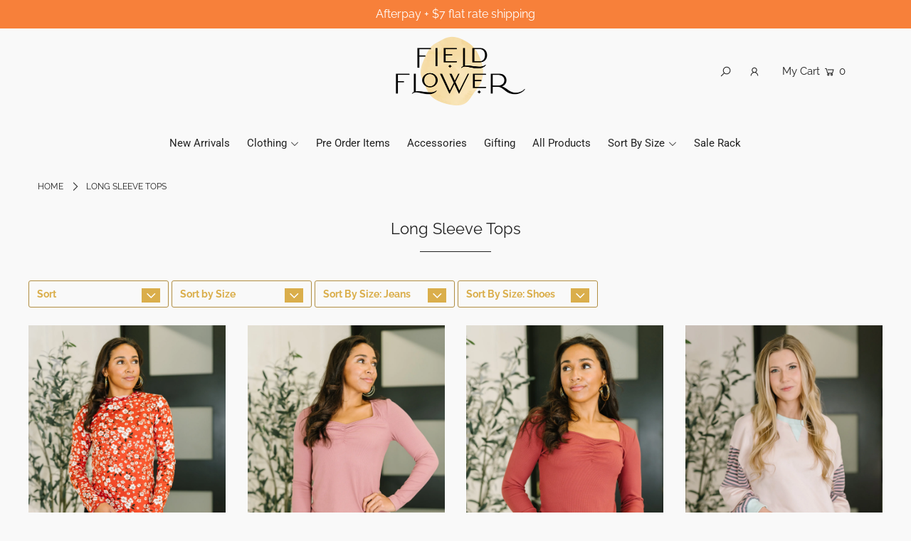

--- FILE ---
content_type: text/html; charset=utf-8
request_url: https://shopfieldflower.com/collections/long-sleeve-tops
body_size: 45198
content:
<!DOCTYPE html>
<html lang="en" class="no-js">
<head>
  <!-- /snippets/favicons.liquid -->
<!-- FAVICONS -->
<link rel="mask-icon" href="//shopfieldflower.com/cdn/shop/t/10/assets/safari-pinned-tab.svg?v=181762250927679274391621236382" color="#444444">
<link rel="apple-touch-icon" sizes="57x57" href="//shopfieldflower.com/cdn/shop/t/10/assets/apple-touch-icon-57x57.png?v=2611">
<link rel="apple-touch-icon" sizes="60x60" href="//shopfieldflower.com/cdn/shop/t/10/assets/apple-touch-icon-60x60.png?v=2611">
<link rel="apple-touch-icon" sizes="72x72" href="//shopfieldflower.com/cdn/shop/t/10/assets/apple-touch-icon-72x72.png?v=2611">
<link rel="apple-touch-icon" sizes="76x76" href="//shopfieldflower.com/cdn/shop/t/10/assets/apple-touch-icon-76x76.png?v=2611">
<link rel="apple-touch-icon" sizes="114x114" href="//shopfieldflower.com/cdn/shop/t/10/assets/apple-touch-icon-114x114.png?v=2611">
<link rel="apple-touch-icon" sizes="120x120" href="//shopfieldflower.com/cdn/shop/t/10/assets/apple-touch-icon-120x120.png?v=2611">
<link rel="apple-touch-icon" sizes="144x144" href="//shopfieldflower.com/cdn/shop/t/10/assets/apple-touch-icon-144x144.png?v=2611">
<link rel="apple-touch-icon" sizes="152x152" href="//shopfieldflower.com/cdn/shop/t/10/assets/apple-touch-icon-152x152.png?v=2611">
<link rel="apple-touch-icon" sizes="180x180" href="//shopfieldflower.com/cdn/shop/t/10/assets/apple-touch-icon-180x180.png?v=2611">
<link rel="icon" type="image/png" href="//shopfieldflower.com/cdn/shop/t/10/assets/favicon-32x32.png?v=147480268544569433801621236350" sizes="32x32">
<link rel="icon" type="image/png" href="//shopfieldflower.com/cdn/shop/t/10/assets/favicon-194x194.png?v=2611" sizes="194x194">
<link rel="icon" type="image/png" href="//shopfieldflower.com/cdn/shop/t/10/assets/favicon-96x96.png?v=2611" sizes="96x96">
<link rel="icon" type="image/png" href="//shopfieldflower.com/cdn/shop/t/10/assets/android-chrome-192x192.png?v=71440324554033816331621236314" sizes="192x192">
<link rel="icon" type="image/png" href="//shopfieldflower.com/cdn/shop/t/10/assets/favicon.png?v=2611" sizes="16x16">
<link rel="manifest" href="//shopfieldflower.com/cdn/shop/t/10/assets/manifest.json?v=2611">
<link rel="shortcut icon" href="//shopfieldflower.com/cdn/shop/t/10/assets/favicon.ico?v=63631071557378522781621236360">
<meta name="apple-mobile-web-app-title" content="Field Flower">
<meta name="application-name" content="Field Flower">
<meta name="msapplication-TileColor" content="#fadcc0">
<meta name="msapplication-TileImage" content="//shopfieldflower.com/cdn/shop/t/10/assets/mstile-144x144.png?v=2611">
<meta name="msapplication-config" content="//shopfieldflower.com/cdn/shop/t/10/assets/browserconfig.xml?v=2611">
<meta name="theme-color" content="#fadcc0">
  <meta charset="utf-8" />
  <meta name="viewport" content="width=device-width, initial-scale=1">

  <!-- Establish early connection to external domains -->
  <link rel="preconnect" href="https://cdn.shopify.com" crossorigin>
  <link rel="preconnect" href="https://fonts.shopify.com" crossorigin>
  <link rel="preconnect" href="https://monorail-edge.shopifysvc.com">
  <link rel="preconnect" href="//ajax.googleapis.com" crossorigin /><!-- Preload onDomain stylesheets and script libraries -->
  <link rel="preload" href="//shopfieldflower.com/cdn/shop/t/10/assets/stylesheet.css?v=74218719900043287171619742938" as="style">
  <link rel="preload" as="font" href="//shopfieldflower.com/cdn/fonts/raleway/raleway_n4.2c76ddd103ff0f30b1230f13e160330ff8b2c68a.woff2" type="font/woff2" crossorigin>
  <link rel="preload" as="font" href="//shopfieldflower.com/cdn/fonts/roboto/roboto_n4.2019d890f07b1852f56ce63ba45b2db45d852cba.woff2" type="font/woff2" crossorigin>
  <link rel="preload" as="font" href="//shopfieldflower.com/cdn/fonts/raleway/raleway_n4.2c76ddd103ff0f30b1230f13e160330ff8b2c68a.woff2" type="font/woff2" crossorigin>
  <link rel="preload" href="//shopfieldflower.com/cdn/shop/t/10/assets/eventemitter3.min.js?v=148202183930229300091619742940" as="script">
  <link rel="preload" href="//shopfieldflower.com/cdn/shop/t/10/assets/theme.js?v=50933594732484364791619742935" as="script">
  <link rel="preload" href="//shopfieldflower.com/cdn/shopifycloud/storefront/assets/themes_support/option_selection-b017cd28.js" as="script">


  <link rel="shortcut icon" href="//shopfieldflower.com/cdn/shop/files/favicon_ee3b50d7-a75a-4ff1-abda-ab2866f45a41_32x32.png?v=1696004908" type="image/png" />
  <link rel="canonical" href="https://shopfieldflower.com/collections/long-sleeve-tops" />

  <title>Long Sleeve Tops &ndash; Field Flower</title>
  

  





<meta property="og:site_name" content="Field Flower">
<meta property="og:url" content="https://shopfieldflower.com/collections/long-sleeve-tops">
<meta property="og:title" content="Long Sleeve Tops">
<meta property="og:type" content="product.group">
<meta property="og:description" content="Field Flower">





<meta name="twitter:title" content="Long Sleeve Tops">
<meta name="twitter:description" content="Field Flower">
<meta name="twitter:domain" content="">

  

  <style data-shopify>
:root {
    --main-family: Raleway, sans-serif;
    --main-weight: 400;
    --nav-family: Roboto, sans-serif;
    --nav-weight: 400;
    --heading-family: Raleway, sans-serif;
    --heading-weight: 400;

    --font-size: 14px;
    --h1-size: 22px;
    --h2-size: 16px;
    --h3-size: 16px;
    --nav-size: 15px;

    --announcement-bar-background: #f7803a;
    --announcement-bar-text-color: #ffffff;
    --homepage-pre-scroll-color: #222222;
    --homepage-pre-scroll-background: #f9f9f9;
    --homepage-scroll-color: #222222;
    --homepage-scroll-background: #f9f9f9;
    --pre-scroll-color: #222222;
    --pre-scroll-background: #f9f9f9;
    --scroll-color: #000000;
    --scroll-background: #ffffff;
    --submenu-color: #222222;
    --dropdown-background: #f9f9f9;
    --secondary-color: rgba(0,0,0,0);
    --background: #f9f9f9;
    --header-color: #222222;
    --text-color: #222222;
    --link-color: #222222;
    --sale-color: #daae4b;
    --dotted-color: #222222;
    --button-color: #daae4b;
    --button-hover: #f7803a;
    --button-text: #ffffff;
    --secondary-button-color: #74acab;
    --secondary-button-hover: #daae4b;
    --secondary-button-text: #ffffff;
    --new-background: #993f25;
    --new-color: #ffffff;
    --sale-icon-background: #f7803a;
    --sale-icon-color: #ffffff;
    --so-background: #74acab;
    --so-color: #ffffff;
    --fb-share: #222222;
    --tw-share: #222222;
    --pin-share: #222222;
    --direction-color: #ffffff;
    --direction-background: #daae4b;
    --direction-hover: #daae4b;
    --accordion-header_bg: #f9f5f4;
    --accordion-header_text: #222222;
    --accordion-content_background: #f9f2ef;
    --accordion-content_text: #222222;
    --swatch-color: #222222;
    --swatch-background: #ffffff;
    --swatch-border: #f9f2ef;
    --swatch-selected-color: #ffffff;
    --swatch-selected-background: #222222;
    --swatch-selected-border: #222222;
    --footer-border: #b18e41;
    --footer-background: #daae4b;
    --footer-text: #222222;
    --footer-icons-color: #b18e41;
    --footer-icons-hover: #b18e41;
    --footer-input: #ffffff;
    --footer-input-text: #b18e41;
    --footer-button: #f7803a;
    --footer-button-text: #ffffff;
    --error-msg-dark: #e81000;
    --error-msg-light: #ffeae8;
    --success-msg-dark: #007f5f;
    --success-msg-light: #e5fff8;
    --free-shipping-bg: #ff7a5f;
    --free-shipping-text: #fff;
    --error-color: #da4c23;
    --error-color-light: #fffefd;
    --keyboard-focus: #ffffff;
    --focus-border-style: solid;
    --focus-border-weight: 1px;
    --section-padding: 40px;
    --section-title-align: center;
    --section-title-border: 1px;
    --border-width: 100px;
    --grid-column-gap: px;
    --details-align: center;
    --select-arrow-bg: url(//shopfieldflower.com/cdn/shop/t/10/assets/select-arrow.png?v=112595941721225094991619742947);
    --icon-border-color: #ffffff;
    --grid-space: 30px;

    --color-body-text: var(--text-color);
    --color-body: var(--background);
    --color-bg: var(--background);
  }
  @media (max-width: 740px) {
     :root {
       --font-size: calc(14px - (14px * 0.15));
       --nav-size: calc(15px - (15px * 0.15));
       --h1-size: calc(22px - (22px * 0.15));
       --h2-size: calc(16px - (16px * 0.15));
       --h3-size: calc(16px - (16px * 0.15));
     }
   }
</style>


  <link rel="stylesheet" href="//shopfieldflower.com/cdn/shop/t/10/assets/stylesheet.css?v=74218719900043287171619742938" type="text/css">

  <style>
  @font-face {
  font-family: Raleway;
  font-weight: 400;
  font-style: normal;
  font-display: swap;
  src: url("//shopfieldflower.com/cdn/fonts/raleway/raleway_n4.2c76ddd103ff0f30b1230f13e160330ff8b2c68a.woff2") format("woff2"),
       url("//shopfieldflower.com/cdn/fonts/raleway/raleway_n4.c057757dddc39994ad5d9c9f58e7c2c2a72359a9.woff") format("woff");
}

  @font-face {
  font-family: Roboto;
  font-weight: 400;
  font-style: normal;
  font-display: swap;
  src: url("//shopfieldflower.com/cdn/fonts/roboto/roboto_n4.2019d890f07b1852f56ce63ba45b2db45d852cba.woff2") format("woff2"),
       url("//shopfieldflower.com/cdn/fonts/roboto/roboto_n4.238690e0007583582327135619c5f7971652fa9d.woff") format("woff");
}

  @font-face {
  font-family: Raleway;
  font-weight: 400;
  font-style: normal;
  font-display: swap;
  src: url("//shopfieldflower.com/cdn/fonts/raleway/raleway_n4.2c76ddd103ff0f30b1230f13e160330ff8b2c68a.woff2") format("woff2"),
       url("//shopfieldflower.com/cdn/fonts/raleway/raleway_n4.c057757dddc39994ad5d9c9f58e7c2c2a72359a9.woff") format("woff");
}

  @font-face {
  font-family: Raleway;
  font-weight: 700;
  font-style: normal;
  font-display: swap;
  src: url("//shopfieldflower.com/cdn/fonts/raleway/raleway_n7.740cf9e1e4566800071db82eeca3cca45f43ba63.woff2") format("woff2"),
       url("//shopfieldflower.com/cdn/fonts/raleway/raleway_n7.84943791ecde186400af8db54cf3b5b5e5049a8f.woff") format("woff");
}

  @font-face {
  font-family: Raleway;
  font-weight: 400;
  font-style: italic;
  font-display: swap;
  src: url("//shopfieldflower.com/cdn/fonts/raleway/raleway_i4.aaa73a72f55a5e60da3e9a082717e1ed8f22f0a2.woff2") format("woff2"),
       url("//shopfieldflower.com/cdn/fonts/raleway/raleway_i4.650670cc243082f8988ecc5576b6d613cfd5a8ee.woff") format("woff");
}

  @font-face {
  font-family: Raleway;
  font-weight: 700;
  font-style: italic;
  font-display: swap;
  src: url("//shopfieldflower.com/cdn/fonts/raleway/raleway_i7.6d68e3c55f3382a6b4f1173686f538d89ce56dbc.woff2") format("woff2"),
       url("//shopfieldflower.com/cdn/fonts/raleway/raleway_i7.ed82a5a5951418ec5b6b0a5010cb65216574b2bd.woff") format("woff");
}

  </style>

  <script>window.performance && window.performance.mark && window.performance.mark('shopify.content_for_header.start');</script><meta id="shopify-digital-wallet" name="shopify-digital-wallet" content="/26803077202/digital_wallets/dialog">
<meta name="shopify-checkout-api-token" content="467a991a1df418feac1255421a9bc2d8">
<meta id="in-context-paypal-metadata" data-shop-id="26803077202" data-venmo-supported="false" data-environment="production" data-locale="en_US" data-paypal-v4="true" data-currency="USD">
<link rel="alternate" type="application/atom+xml" title="Feed" href="/collections/long-sleeve-tops.atom" />
<link rel="next" href="/collections/long-sleeve-tops?page=2">
<link rel="alternate" type="application/json+oembed" href="https://shopfieldflower.com/collections/long-sleeve-tops.oembed">
<script async="async" src="/checkouts/internal/preloads.js?locale=en-US"></script>
<link rel="preconnect" href="https://shop.app" crossorigin="anonymous">
<script async="async" src="https://shop.app/checkouts/internal/preloads.js?locale=en-US&shop_id=26803077202" crossorigin="anonymous"></script>
<script id="apple-pay-shop-capabilities" type="application/json">{"shopId":26803077202,"countryCode":"US","currencyCode":"USD","merchantCapabilities":["supports3DS"],"merchantId":"gid:\/\/shopify\/Shop\/26803077202","merchantName":"Field Flower","requiredBillingContactFields":["postalAddress","email"],"requiredShippingContactFields":["postalAddress","email"],"shippingType":"shipping","supportedNetworks":["visa","masterCard","amex","discover","elo","jcb"],"total":{"type":"pending","label":"Field Flower","amount":"1.00"},"shopifyPaymentsEnabled":true,"supportsSubscriptions":true}</script>
<script id="shopify-features" type="application/json">{"accessToken":"467a991a1df418feac1255421a9bc2d8","betas":["rich-media-storefront-analytics"],"domain":"shopfieldflower.com","predictiveSearch":true,"shopId":26803077202,"locale":"en"}</script>
<script>var Shopify = Shopify || {};
Shopify.shop = "the-style-notice.myshopify.com";
Shopify.locale = "en";
Shopify.currency = {"active":"USD","rate":"1.0"};
Shopify.country = "US";
Shopify.theme = {"name":"Icon\/Rebrand","id":120278614098,"schema_name":"Icon","schema_version":"7.5.4","theme_store_id":686,"role":"main"};
Shopify.theme.handle = "null";
Shopify.theme.style = {"id":null,"handle":null};
Shopify.cdnHost = "shopfieldflower.com/cdn";
Shopify.routes = Shopify.routes || {};
Shopify.routes.root = "/";</script>
<script type="module">!function(o){(o.Shopify=o.Shopify||{}).modules=!0}(window);</script>
<script>!function(o){function n(){var o=[];function n(){o.push(Array.prototype.slice.apply(arguments))}return n.q=o,n}var t=o.Shopify=o.Shopify||{};t.loadFeatures=n(),t.autoloadFeatures=n()}(window);</script>
<script>
  window.ShopifyPay = window.ShopifyPay || {};
  window.ShopifyPay.apiHost = "shop.app\/pay";
  window.ShopifyPay.redirectState = null;
</script>
<script id="shop-js-analytics" type="application/json">{"pageType":"collection"}</script>
<script defer="defer" async type="module" src="//shopfieldflower.com/cdn/shopifycloud/shop-js/modules/v2/client.init-shop-cart-sync_BdyHc3Nr.en.esm.js"></script>
<script defer="defer" async type="module" src="//shopfieldflower.com/cdn/shopifycloud/shop-js/modules/v2/chunk.common_Daul8nwZ.esm.js"></script>
<script type="module">
  await import("//shopfieldflower.com/cdn/shopifycloud/shop-js/modules/v2/client.init-shop-cart-sync_BdyHc3Nr.en.esm.js");
await import("//shopfieldflower.com/cdn/shopifycloud/shop-js/modules/v2/chunk.common_Daul8nwZ.esm.js");

  window.Shopify.SignInWithShop?.initShopCartSync?.({"fedCMEnabled":true,"windoidEnabled":true});

</script>
<script>
  window.Shopify = window.Shopify || {};
  if (!window.Shopify.featureAssets) window.Shopify.featureAssets = {};
  window.Shopify.featureAssets['shop-js'] = {"shop-cart-sync":["modules/v2/client.shop-cart-sync_QYOiDySF.en.esm.js","modules/v2/chunk.common_Daul8nwZ.esm.js"],"init-fed-cm":["modules/v2/client.init-fed-cm_DchLp9rc.en.esm.js","modules/v2/chunk.common_Daul8nwZ.esm.js"],"shop-button":["modules/v2/client.shop-button_OV7bAJc5.en.esm.js","modules/v2/chunk.common_Daul8nwZ.esm.js"],"init-windoid":["modules/v2/client.init-windoid_DwxFKQ8e.en.esm.js","modules/v2/chunk.common_Daul8nwZ.esm.js"],"shop-cash-offers":["modules/v2/client.shop-cash-offers_DWtL6Bq3.en.esm.js","modules/v2/chunk.common_Daul8nwZ.esm.js","modules/v2/chunk.modal_CQq8HTM6.esm.js"],"shop-toast-manager":["modules/v2/client.shop-toast-manager_CX9r1SjA.en.esm.js","modules/v2/chunk.common_Daul8nwZ.esm.js"],"init-shop-email-lookup-coordinator":["modules/v2/client.init-shop-email-lookup-coordinator_UhKnw74l.en.esm.js","modules/v2/chunk.common_Daul8nwZ.esm.js"],"pay-button":["modules/v2/client.pay-button_DzxNnLDY.en.esm.js","modules/v2/chunk.common_Daul8nwZ.esm.js"],"avatar":["modules/v2/client.avatar_BTnouDA3.en.esm.js"],"init-shop-cart-sync":["modules/v2/client.init-shop-cart-sync_BdyHc3Nr.en.esm.js","modules/v2/chunk.common_Daul8nwZ.esm.js"],"shop-login-button":["modules/v2/client.shop-login-button_D8B466_1.en.esm.js","modules/v2/chunk.common_Daul8nwZ.esm.js","modules/v2/chunk.modal_CQq8HTM6.esm.js"],"init-customer-accounts-sign-up":["modules/v2/client.init-customer-accounts-sign-up_C8fpPm4i.en.esm.js","modules/v2/client.shop-login-button_D8B466_1.en.esm.js","modules/v2/chunk.common_Daul8nwZ.esm.js","modules/v2/chunk.modal_CQq8HTM6.esm.js"],"init-shop-for-new-customer-accounts":["modules/v2/client.init-shop-for-new-customer-accounts_CVTO0Ztu.en.esm.js","modules/v2/client.shop-login-button_D8B466_1.en.esm.js","modules/v2/chunk.common_Daul8nwZ.esm.js","modules/v2/chunk.modal_CQq8HTM6.esm.js"],"init-customer-accounts":["modules/v2/client.init-customer-accounts_dRgKMfrE.en.esm.js","modules/v2/client.shop-login-button_D8B466_1.en.esm.js","modules/v2/chunk.common_Daul8nwZ.esm.js","modules/v2/chunk.modal_CQq8HTM6.esm.js"],"shop-follow-button":["modules/v2/client.shop-follow-button_CkZpjEct.en.esm.js","modules/v2/chunk.common_Daul8nwZ.esm.js","modules/v2/chunk.modal_CQq8HTM6.esm.js"],"lead-capture":["modules/v2/client.lead-capture_BntHBhfp.en.esm.js","modules/v2/chunk.common_Daul8nwZ.esm.js","modules/v2/chunk.modal_CQq8HTM6.esm.js"],"checkout-modal":["modules/v2/client.checkout-modal_CfxcYbTm.en.esm.js","modules/v2/chunk.common_Daul8nwZ.esm.js","modules/v2/chunk.modal_CQq8HTM6.esm.js"],"shop-login":["modules/v2/client.shop-login_Da4GZ2H6.en.esm.js","modules/v2/chunk.common_Daul8nwZ.esm.js","modules/v2/chunk.modal_CQq8HTM6.esm.js"],"payment-terms":["modules/v2/client.payment-terms_MV4M3zvL.en.esm.js","modules/v2/chunk.common_Daul8nwZ.esm.js","modules/v2/chunk.modal_CQq8HTM6.esm.js"]};
</script>
<script>(function() {
  var isLoaded = false;
  function asyncLoad() {
    if (isLoaded) return;
    isLoaded = true;
    var urls = ["https:\/\/shopify-extension.getredo.com\/main.js?widget_id=bwisfd2ozi4opf7\u0026shop=the-style-notice.myshopify.com","https:\/\/omnisnippet1.com\/platforms\/shopify.js?source=scriptTag\u0026v=2025-05-15T12\u0026shop=the-style-notice.myshopify.com"];
    for (var i = 0; i < urls.length; i++) {
      var s = document.createElement('script');
      s.type = 'text/javascript';
      s.async = true;
      s.src = urls[i];
      var x = document.getElementsByTagName('script')[0];
      x.parentNode.insertBefore(s, x);
    }
  };
  if(window.attachEvent) {
    window.attachEvent('onload', asyncLoad);
  } else {
    window.addEventListener('load', asyncLoad, false);
  }
})();</script>
<script id="__st">var __st={"a":26803077202,"offset":-28800,"reqid":"902b88ed-e97c-4e23-9869-a0dc5617058b-1768980966","pageurl":"shopfieldflower.com\/collections\/long-sleeve-tops","u":"2c3757df59c0","p":"collection","rtyp":"collection","rid":261497880658};</script>
<script>window.ShopifyPaypalV4VisibilityTracking = true;</script>
<script id="captcha-bootstrap">!function(){'use strict';const t='contact',e='account',n='new_comment',o=[[t,t],['blogs',n],['comments',n],[t,'customer']],c=[[e,'customer_login'],[e,'guest_login'],[e,'recover_customer_password'],[e,'create_customer']],r=t=>t.map((([t,e])=>`form[action*='/${t}']:not([data-nocaptcha='true']) input[name='form_type'][value='${e}']`)).join(','),a=t=>()=>t?[...document.querySelectorAll(t)].map((t=>t.form)):[];function s(){const t=[...o],e=r(t);return a(e)}const i='password',u='form_key',d=['recaptcha-v3-token','g-recaptcha-response','h-captcha-response',i],f=()=>{try{return window.sessionStorage}catch{return}},m='__shopify_v',_=t=>t.elements[u];function p(t,e,n=!1){try{const o=window.sessionStorage,c=JSON.parse(o.getItem(e)),{data:r}=function(t){const{data:e,action:n}=t;return t[m]||n?{data:e,action:n}:{data:t,action:n}}(c);for(const[e,n]of Object.entries(r))t.elements[e]&&(t.elements[e].value=n);n&&o.removeItem(e)}catch(o){console.error('form repopulation failed',{error:o})}}const l='form_type',E='cptcha';function T(t){t.dataset[E]=!0}const w=window,h=w.document,L='Shopify',v='ce_forms',y='captcha';let A=!1;((t,e)=>{const n=(g='f06e6c50-85a8-45c8-87d0-21a2b65856fe',I='https://cdn.shopify.com/shopifycloud/storefront-forms-hcaptcha/ce_storefront_forms_captcha_hcaptcha.v1.5.2.iife.js',D={infoText:'Protected by hCaptcha',privacyText:'Privacy',termsText:'Terms'},(t,e,n)=>{const o=w[L][v],c=o.bindForm;if(c)return c(t,g,e,D).then(n);var r;o.q.push([[t,g,e,D],n]),r=I,A||(h.body.append(Object.assign(h.createElement('script'),{id:'captcha-provider',async:!0,src:r})),A=!0)});var g,I,D;w[L]=w[L]||{},w[L][v]=w[L][v]||{},w[L][v].q=[],w[L][y]=w[L][y]||{},w[L][y].protect=function(t,e){n(t,void 0,e),T(t)},Object.freeze(w[L][y]),function(t,e,n,w,h,L){const[v,y,A,g]=function(t,e,n){const i=e?o:[],u=t?c:[],d=[...i,...u],f=r(d),m=r(i),_=r(d.filter((([t,e])=>n.includes(e))));return[a(f),a(m),a(_),s()]}(w,h,L),I=t=>{const e=t.target;return e instanceof HTMLFormElement?e:e&&e.form},D=t=>v().includes(t);t.addEventListener('submit',(t=>{const e=I(t);if(!e)return;const n=D(e)&&!e.dataset.hcaptchaBound&&!e.dataset.recaptchaBound,o=_(e),c=g().includes(e)&&(!o||!o.value);(n||c)&&t.preventDefault(),c&&!n&&(function(t){try{if(!f())return;!function(t){const e=f();if(!e)return;const n=_(t);if(!n)return;const o=n.value;o&&e.removeItem(o)}(t);const e=Array.from(Array(32),(()=>Math.random().toString(36)[2])).join('');!function(t,e){_(t)||t.append(Object.assign(document.createElement('input'),{type:'hidden',name:u})),t.elements[u].value=e}(t,e),function(t,e){const n=f();if(!n)return;const o=[...t.querySelectorAll(`input[type='${i}']`)].map((({name:t})=>t)),c=[...d,...o],r={};for(const[a,s]of new FormData(t).entries())c.includes(a)||(r[a]=s);n.setItem(e,JSON.stringify({[m]:1,action:t.action,data:r}))}(t,e)}catch(e){console.error('failed to persist form',e)}}(e),e.submit())}));const S=(t,e)=>{t&&!t.dataset[E]&&(n(t,e.some((e=>e===t))),T(t))};for(const o of['focusin','change'])t.addEventListener(o,(t=>{const e=I(t);D(e)&&S(e,y())}));const B=e.get('form_key'),M=e.get(l),P=B&&M;t.addEventListener('DOMContentLoaded',(()=>{const t=y();if(P)for(const e of t)e.elements[l].value===M&&p(e,B);[...new Set([...A(),...v().filter((t=>'true'===t.dataset.shopifyCaptcha))])].forEach((e=>S(e,t)))}))}(h,new URLSearchParams(w.location.search),n,t,e,['guest_login'])})(!0,!1)}();</script>
<script integrity="sha256-4kQ18oKyAcykRKYeNunJcIwy7WH5gtpwJnB7kiuLZ1E=" data-source-attribution="shopify.loadfeatures" defer="defer" src="//shopfieldflower.com/cdn/shopifycloud/storefront/assets/storefront/load_feature-a0a9edcb.js" crossorigin="anonymous"></script>
<script crossorigin="anonymous" defer="defer" src="//shopfieldflower.com/cdn/shopifycloud/storefront/assets/shopify_pay/storefront-65b4c6d7.js?v=20250812"></script>
<script data-source-attribution="shopify.dynamic_checkout.dynamic.init">var Shopify=Shopify||{};Shopify.PaymentButton=Shopify.PaymentButton||{isStorefrontPortableWallets:!0,init:function(){window.Shopify.PaymentButton.init=function(){};var t=document.createElement("script");t.src="https://shopfieldflower.com/cdn/shopifycloud/portable-wallets/latest/portable-wallets.en.js",t.type="module",document.head.appendChild(t)}};
</script>
<script data-source-attribution="shopify.dynamic_checkout.buyer_consent">
  function portableWalletsHideBuyerConsent(e){var t=document.getElementById("shopify-buyer-consent"),n=document.getElementById("shopify-subscription-policy-button");t&&n&&(t.classList.add("hidden"),t.setAttribute("aria-hidden","true"),n.removeEventListener("click",e))}function portableWalletsShowBuyerConsent(e){var t=document.getElementById("shopify-buyer-consent"),n=document.getElementById("shopify-subscription-policy-button");t&&n&&(t.classList.remove("hidden"),t.removeAttribute("aria-hidden"),n.addEventListener("click",e))}window.Shopify?.PaymentButton&&(window.Shopify.PaymentButton.hideBuyerConsent=portableWalletsHideBuyerConsent,window.Shopify.PaymentButton.showBuyerConsent=portableWalletsShowBuyerConsent);
</script>
<script data-source-attribution="shopify.dynamic_checkout.cart.bootstrap">document.addEventListener("DOMContentLoaded",(function(){function t(){return document.querySelector("shopify-accelerated-checkout-cart, shopify-accelerated-checkout")}if(t())Shopify.PaymentButton.init();else{new MutationObserver((function(e,n){t()&&(Shopify.PaymentButton.init(),n.disconnect())})).observe(document.body,{childList:!0,subtree:!0})}}));
</script>
<link id="shopify-accelerated-checkout-styles" rel="stylesheet" media="screen" href="https://shopfieldflower.com/cdn/shopifycloud/portable-wallets/latest/accelerated-checkout-backwards-compat.css" crossorigin="anonymous">
<style id="shopify-accelerated-checkout-cart">
        #shopify-buyer-consent {
  margin-top: 1em;
  display: inline-block;
  width: 100%;
}

#shopify-buyer-consent.hidden {
  display: none;
}

#shopify-subscription-policy-button {
  background: none;
  border: none;
  padding: 0;
  text-decoration: underline;
  font-size: inherit;
  cursor: pointer;
}

#shopify-subscription-policy-button::before {
  box-shadow: none;
}

      </style>

<script>window.performance && window.performance.mark && window.performance.mark('shopify.content_for_header.end');</script>

<script src="https://cdn.shopify.com/extensions/019b92df-1966-750c-943d-a8ced4b05ac2/option-cli3-369/assets/gpomain.js" type="text/javascript" defer="defer"></script>
<script src="https://cdn.shopify.com/extensions/019b97b0-6350-7631-8123-95494b086580/socialwidget-instafeed-78/assets/social-widget.min.js" type="text/javascript" defer="defer"></script>
<meta property="og:image" content="https://cdn.shopify.com/s/files/1/0268/0307/7202/files/PREVIEWIMAGE_a919c3e7-4800-4047-8597-4db8067bdda2.webp?v=1695091651" />
<meta property="og:image:secure_url" content="https://cdn.shopify.com/s/files/1/0268/0307/7202/files/PREVIEWIMAGE_a919c3e7-4800-4047-8597-4db8067bdda2.webp?v=1695091651" />
<meta property="og:image:width" content="1200" />
<meta property="og:image:height" content="628" />
<link href="https://monorail-edge.shopifysvc.com" rel="dns-prefetch">
<script>(function(){if ("sendBeacon" in navigator && "performance" in window) {try {var session_token_from_headers = performance.getEntriesByType('navigation')[0].serverTiming.find(x => x.name == '_s').description;} catch {var session_token_from_headers = undefined;}var session_cookie_matches = document.cookie.match(/_shopify_s=([^;]*)/);var session_token_from_cookie = session_cookie_matches && session_cookie_matches.length === 2 ? session_cookie_matches[1] : "";var session_token = session_token_from_headers || session_token_from_cookie || "";function handle_abandonment_event(e) {var entries = performance.getEntries().filter(function(entry) {return /monorail-edge.shopifysvc.com/.test(entry.name);});if (!window.abandonment_tracked && entries.length === 0) {window.abandonment_tracked = true;var currentMs = Date.now();var navigation_start = performance.timing.navigationStart;var payload = {shop_id: 26803077202,url: window.location.href,navigation_start,duration: currentMs - navigation_start,session_token,page_type: "collection"};window.navigator.sendBeacon("https://monorail-edge.shopifysvc.com/v1/produce", JSON.stringify({schema_id: "online_store_buyer_site_abandonment/1.1",payload: payload,metadata: {event_created_at_ms: currentMs,event_sent_at_ms: currentMs}}));}}window.addEventListener('pagehide', handle_abandonment_event);}}());</script>
<script id="web-pixels-manager-setup">(function e(e,d,r,n,o){if(void 0===o&&(o={}),!Boolean(null===(a=null===(i=window.Shopify)||void 0===i?void 0:i.analytics)||void 0===a?void 0:a.replayQueue)){var i,a;window.Shopify=window.Shopify||{};var t=window.Shopify;t.analytics=t.analytics||{};var s=t.analytics;s.replayQueue=[],s.publish=function(e,d,r){return s.replayQueue.push([e,d,r]),!0};try{self.performance.mark("wpm:start")}catch(e){}var l=function(){var e={modern:/Edge?\/(1{2}[4-9]|1[2-9]\d|[2-9]\d{2}|\d{4,})\.\d+(\.\d+|)|Firefox\/(1{2}[4-9]|1[2-9]\d|[2-9]\d{2}|\d{4,})\.\d+(\.\d+|)|Chrom(ium|e)\/(9{2}|\d{3,})\.\d+(\.\d+|)|(Maci|X1{2}).+ Version\/(15\.\d+|(1[6-9]|[2-9]\d|\d{3,})\.\d+)([,.]\d+|)( \(\w+\)|)( Mobile\/\w+|) Safari\/|Chrome.+OPR\/(9{2}|\d{3,})\.\d+\.\d+|(CPU[ +]OS|iPhone[ +]OS|CPU[ +]iPhone|CPU IPhone OS|CPU iPad OS)[ +]+(15[._]\d+|(1[6-9]|[2-9]\d|\d{3,})[._]\d+)([._]\d+|)|Android:?[ /-](13[3-9]|1[4-9]\d|[2-9]\d{2}|\d{4,})(\.\d+|)(\.\d+|)|Android.+Firefox\/(13[5-9]|1[4-9]\d|[2-9]\d{2}|\d{4,})\.\d+(\.\d+|)|Android.+Chrom(ium|e)\/(13[3-9]|1[4-9]\d|[2-9]\d{2}|\d{4,})\.\d+(\.\d+|)|SamsungBrowser\/([2-9]\d|\d{3,})\.\d+/,legacy:/Edge?\/(1[6-9]|[2-9]\d|\d{3,})\.\d+(\.\d+|)|Firefox\/(5[4-9]|[6-9]\d|\d{3,})\.\d+(\.\d+|)|Chrom(ium|e)\/(5[1-9]|[6-9]\d|\d{3,})\.\d+(\.\d+|)([\d.]+$|.*Safari\/(?![\d.]+ Edge\/[\d.]+$))|(Maci|X1{2}).+ Version\/(10\.\d+|(1[1-9]|[2-9]\d|\d{3,})\.\d+)([,.]\d+|)( \(\w+\)|)( Mobile\/\w+|) Safari\/|Chrome.+OPR\/(3[89]|[4-9]\d|\d{3,})\.\d+\.\d+|(CPU[ +]OS|iPhone[ +]OS|CPU[ +]iPhone|CPU IPhone OS|CPU iPad OS)[ +]+(10[._]\d+|(1[1-9]|[2-9]\d|\d{3,})[._]\d+)([._]\d+|)|Android:?[ /-](13[3-9]|1[4-9]\d|[2-9]\d{2}|\d{4,})(\.\d+|)(\.\d+|)|Mobile Safari.+OPR\/([89]\d|\d{3,})\.\d+\.\d+|Android.+Firefox\/(13[5-9]|1[4-9]\d|[2-9]\d{2}|\d{4,})\.\d+(\.\d+|)|Android.+Chrom(ium|e)\/(13[3-9]|1[4-9]\d|[2-9]\d{2}|\d{4,})\.\d+(\.\d+|)|Android.+(UC? ?Browser|UCWEB|U3)[ /]?(15\.([5-9]|\d{2,})|(1[6-9]|[2-9]\d|\d{3,})\.\d+)\.\d+|SamsungBrowser\/(5\.\d+|([6-9]|\d{2,})\.\d+)|Android.+MQ{2}Browser\/(14(\.(9|\d{2,})|)|(1[5-9]|[2-9]\d|\d{3,})(\.\d+|))(\.\d+|)|K[Aa][Ii]OS\/(3\.\d+|([4-9]|\d{2,})\.\d+)(\.\d+|)/},d=e.modern,r=e.legacy,n=navigator.userAgent;return n.match(d)?"modern":n.match(r)?"legacy":"unknown"}(),u="modern"===l?"modern":"legacy",c=(null!=n?n:{modern:"",legacy:""})[u],f=function(e){return[e.baseUrl,"/wpm","/b",e.hashVersion,"modern"===e.buildTarget?"m":"l",".js"].join("")}({baseUrl:d,hashVersion:r,buildTarget:u}),m=function(e){var d=e.version,r=e.bundleTarget,n=e.surface,o=e.pageUrl,i=e.monorailEndpoint;return{emit:function(e){var a=e.status,t=e.errorMsg,s=(new Date).getTime(),l=JSON.stringify({metadata:{event_sent_at_ms:s},events:[{schema_id:"web_pixels_manager_load/3.1",payload:{version:d,bundle_target:r,page_url:o,status:a,surface:n,error_msg:t},metadata:{event_created_at_ms:s}}]});if(!i)return console&&console.warn&&console.warn("[Web Pixels Manager] No Monorail endpoint provided, skipping logging."),!1;try{return self.navigator.sendBeacon.bind(self.navigator)(i,l)}catch(e){}var u=new XMLHttpRequest;try{return u.open("POST",i,!0),u.setRequestHeader("Content-Type","text/plain"),u.send(l),!0}catch(e){return console&&console.warn&&console.warn("[Web Pixels Manager] Got an unhandled error while logging to Monorail."),!1}}}}({version:r,bundleTarget:l,surface:e.surface,pageUrl:self.location.href,monorailEndpoint:e.monorailEndpoint});try{o.browserTarget=l,function(e){var d=e.src,r=e.async,n=void 0===r||r,o=e.onload,i=e.onerror,a=e.sri,t=e.scriptDataAttributes,s=void 0===t?{}:t,l=document.createElement("script"),u=document.querySelector("head"),c=document.querySelector("body");if(l.async=n,l.src=d,a&&(l.integrity=a,l.crossOrigin="anonymous"),s)for(var f in s)if(Object.prototype.hasOwnProperty.call(s,f))try{l.dataset[f]=s[f]}catch(e){}if(o&&l.addEventListener("load",o),i&&l.addEventListener("error",i),u)u.appendChild(l);else{if(!c)throw new Error("Did not find a head or body element to append the script");c.appendChild(l)}}({src:f,async:!0,onload:function(){if(!function(){var e,d;return Boolean(null===(d=null===(e=window.Shopify)||void 0===e?void 0:e.analytics)||void 0===d?void 0:d.initialized)}()){var d=window.webPixelsManager.init(e)||void 0;if(d){var r=window.Shopify.analytics;r.replayQueue.forEach((function(e){var r=e[0],n=e[1],o=e[2];d.publishCustomEvent(r,n,o)})),r.replayQueue=[],r.publish=d.publishCustomEvent,r.visitor=d.visitor,r.initialized=!0}}},onerror:function(){return m.emit({status:"failed",errorMsg:"".concat(f," has failed to load")})},sri:function(e){var d=/^sha384-[A-Za-z0-9+/=]+$/;return"string"==typeof e&&d.test(e)}(c)?c:"",scriptDataAttributes:o}),m.emit({status:"loading"})}catch(e){m.emit({status:"failed",errorMsg:(null==e?void 0:e.message)||"Unknown error"})}}})({shopId: 26803077202,storefrontBaseUrl: "https://shopfieldflower.com",extensionsBaseUrl: "https://extensions.shopifycdn.com/cdn/shopifycloud/web-pixels-manager",monorailEndpoint: "https://monorail-edge.shopifysvc.com/unstable/produce_batch",surface: "storefront-renderer",enabledBetaFlags: ["2dca8a86"],webPixelsConfigList: [{"id":"716341330","configuration":"{\"widgetId\":\"bwisfd2ozi4opf7\",\"baseRequestUrl\":\"https:\\\/\\\/shopify-server.getredo.com\\\/widgets\",\"splitEnabled\":\"false\",\"customerAccountsEnabled\":\"true\",\"conciergeSplitEnabled\":\"false\",\"marketingEnabled\":\"false\",\"expandedWarrantyEnabled\":\"false\",\"storefrontSalesAIEnabled\":\"false\",\"conversionEnabled\":\"false\"}","eventPayloadVersion":"v1","runtimeContext":"STRICT","scriptVersion":"e718e653983918a06ec4f4d49f6685f2","type":"APP","apiClientId":3426665,"privacyPurposes":["ANALYTICS","MARKETING"],"capabilities":["advanced_dom_events"],"dataSharingAdjustments":{"protectedCustomerApprovalScopes":["read_customer_address","read_customer_email","read_customer_name","read_customer_personal_data","read_customer_phone"]}},{"id":"104824914","configuration":"{\"pixel_id\":\"2807863212836177\",\"pixel_type\":\"facebook_pixel\",\"metaapp_system_user_token\":\"-\"}","eventPayloadVersion":"v1","runtimeContext":"OPEN","scriptVersion":"ca16bc87fe92b6042fbaa3acc2fbdaa6","type":"APP","apiClientId":2329312,"privacyPurposes":["ANALYTICS","MARKETING","SALE_OF_DATA"],"dataSharingAdjustments":{"protectedCustomerApprovalScopes":["read_customer_address","read_customer_email","read_customer_name","read_customer_personal_data","read_customer_phone"]}},{"id":"82477138","configuration":"{\"apiURL\":\"https:\/\/api.omnisend.com\",\"appURL\":\"https:\/\/app.omnisend.com\",\"brandID\":\"5f05421499f0b70dec6829fa\",\"trackingURL\":\"https:\/\/wt.omnisendlink.com\"}","eventPayloadVersion":"v1","runtimeContext":"STRICT","scriptVersion":"aa9feb15e63a302383aa48b053211bbb","type":"APP","apiClientId":186001,"privacyPurposes":["ANALYTICS","MARKETING","SALE_OF_DATA"],"dataSharingAdjustments":{"protectedCustomerApprovalScopes":["read_customer_address","read_customer_email","read_customer_name","read_customer_personal_data","read_customer_phone"]}},{"id":"shopify-app-pixel","configuration":"{}","eventPayloadVersion":"v1","runtimeContext":"STRICT","scriptVersion":"0450","apiClientId":"shopify-pixel","type":"APP","privacyPurposes":["ANALYTICS","MARKETING"]},{"id":"shopify-custom-pixel","eventPayloadVersion":"v1","runtimeContext":"LAX","scriptVersion":"0450","apiClientId":"shopify-pixel","type":"CUSTOM","privacyPurposes":["ANALYTICS","MARKETING"]}],isMerchantRequest: false,initData: {"shop":{"name":"Field Flower","paymentSettings":{"currencyCode":"USD"},"myshopifyDomain":"the-style-notice.myshopify.com","countryCode":"US","storefrontUrl":"https:\/\/shopfieldflower.com"},"customer":null,"cart":null,"checkout":null,"productVariants":[],"purchasingCompany":null},},"https://shopfieldflower.com/cdn","fcfee988w5aeb613cpc8e4bc33m6693e112",{"modern":"","legacy":""},{"shopId":"26803077202","storefrontBaseUrl":"https:\/\/shopfieldflower.com","extensionBaseUrl":"https:\/\/extensions.shopifycdn.com\/cdn\/shopifycloud\/web-pixels-manager","surface":"storefront-renderer","enabledBetaFlags":"[\"2dca8a86\"]","isMerchantRequest":"false","hashVersion":"fcfee988w5aeb613cpc8e4bc33m6693e112","publish":"custom","events":"[[\"page_viewed\",{}],[\"collection_viewed\",{\"collection\":{\"id\":\"261497880658\",\"title\":\"Long Sleeve Tops\",\"productVariants\":[{\"price\":{\"amount\":26.0,\"currencyCode\":\"USD\"},\"product\":{\"title\":\"Somethings in the Air Lettuce Hem Longsleeve Top in Vermillion\",\"vendor\":\"Ave Shops\",\"id\":\"7516017492050\",\"untranslatedTitle\":\"Somethings in the Air Lettuce Hem Longsleeve Top in Vermillion\",\"url\":\"\/products\/somethings-in-the-air-lettuce-hem-longsleeve-top-in-vermillion\",\"type\":\"Womens\"},\"id\":\"42256985587794\",\"image\":{\"src\":\"\/\/shopfieldflower.com\/cdn\/shop\/files\/SomethingsintheAirLettuceHemLongsleeveTopinVermillion-6.jpg?v=1767895288\"},\"sku\":\"AS10707-01\",\"title\":\"Small\",\"untranslatedTitle\":\"Small\"},{\"price\":{\"amount\":29.0,\"currencyCode\":\"USD\"},\"product\":{\"title\":\"The Girls are Back in Town Long Sleeve Top in Rose\",\"vendor\":\"Ave Shops\",\"id\":\"7516008677458\",\"untranslatedTitle\":\"The Girls are Back in Town Long Sleeve Top in Rose\",\"url\":\"\/products\/the-girls-are-back-in-town-long-sleeve-top-in-rose\",\"type\":\"Womens\"},\"id\":\"42256945578066\",\"image\":{\"src\":\"\/\/shopfieldflower.com\/cdn\/shop\/files\/TheGirlsareBackinTownLongSleeveTopinRose-5.jpg?v=1767890487\"},\"sku\":\"AS10536-01\",\"title\":\"Small\",\"untranslatedTitle\":\"Small\"},{\"price\":{\"amount\":29.0,\"currencyCode\":\"USD\"},\"product\":{\"title\":\"The Girls are Back in Town Long Sleeve Top in Burgundy\",\"vendor\":\"Ave Shops\",\"id\":\"7516007891026\",\"untranslatedTitle\":\"The Girls are Back in Town Long Sleeve Top in Burgundy\",\"url\":\"\/products\/the-girls-are-back-in-town-long-sleeve-top-in-burgundy\",\"type\":\"Womens\"},\"id\":\"42256941285458\",\"image\":{\"src\":\"\/\/shopfieldflower.com\/cdn\/shop\/files\/TheGirlsareBackinTownLongSleeveTopinBurgundy-5.jpg?v=1767890186\"},\"sku\":\"AS10537-01\",\"title\":\"Small\",\"untranslatedTitle\":\"Small\"},{\"price\":{\"amount\":48.0,\"currencyCode\":\"USD\"},\"product\":{\"title\":\"Outside the Lines Oversized Color Block  Pullover\",\"vendor\":\"Ave Shops\",\"id\":\"7516006678610\",\"untranslatedTitle\":\"Outside the Lines Oversized Color Block  Pullover\",\"url\":\"\/products\/outside-the-lines-oversized-color-block-pullover\",\"type\":\"Womens\"},\"id\":\"42256936632402\",\"image\":{\"src\":\"\/\/shopfieldflower.com\/cdn\/shop\/files\/OutsidetheLinesOversizedColorBlockPullover-4.jpg?v=1767889587\"},\"sku\":\"AS10416-01\",\"title\":\"Small\",\"untranslatedTitle\":\"Small\"},{\"price\":{\"amount\":48.0,\"currencyCode\":\"USD\"},\"product\":{\"title\":\"Frosted Snuggle Textured Knit Pullover\",\"vendor\":\"Ave Shops\",\"id\":\"7516006449234\",\"untranslatedTitle\":\"Frosted Snuggle Textured Knit Pullover\",\"url\":\"\/products\/frosted-snuggle-textured-knit-pullover\",\"type\":\"Womens\"},\"id\":\"42256935288914\",\"image\":{\"src\":\"\/\/shopfieldflower.com\/cdn\/shop\/files\/FrostedSnuggleTexturedKnitPullover-3.jpg?v=1767889287\"},\"sku\":\"AS10540-01\",\"title\":\"Small\",\"untranslatedTitle\":\"Small\"},{\"price\":{\"amount\":44.0,\"currencyCode\":\"USD\"},\"product\":{\"title\":\"Never Been So Sure Lace Accent Henley Top in Taupe\",\"vendor\":\"Ave Shops\",\"id\":\"7515011154002\",\"untranslatedTitle\":\"Never Been So Sure Lace Accent Henley Top in Taupe\",\"url\":\"\/products\/never-been-so-sure-lace-accent-henley-top-in-taupe\",\"type\":\"Womens\"},\"id\":\"42253275562066\",\"image\":{\"src\":\"\/\/shopfieldflower.com\/cdn\/shop\/files\/NeverBeenSoSureLaceAccentHenleyTopinTaupe-5.jpg?v=1767201083\"},\"sku\":\"AS10697-01\",\"title\":\"Small\",\"untranslatedTitle\":\"Small\"},{\"price\":{\"amount\":29.0,\"currencyCode\":\"USD\"},\"product\":{\"title\":\"Never Been So Sure Lace Accent Henley Top in Black\",\"vendor\":\"Ave Shops\",\"id\":\"7515010924626\",\"untranslatedTitle\":\"Never Been So Sure Lace Accent Henley Top in Black\",\"url\":\"\/products\/never-been-so-sure-lace-accent-henley-top-in-black\",\"type\":\"Womens\"},\"id\":\"42253275103314\",\"image\":{\"src\":\"\/\/shopfieldflower.com\/cdn\/shop\/files\/NeverBeenSoSureLaceAccentHenleyTopinBlack-6.jpg?v=1767200786\"},\"sku\":\"AS10696-01\",\"title\":\"Small\",\"untranslatedTitle\":\"Small\"},{\"price\":{\"amount\":36.0,\"currencyCode\":\"USD\"},\"product\":{\"title\":\"Literally Obsessed with Me Long Sleeve Top in Olive\",\"vendor\":\"Ave Shops\",\"id\":\"7515010793554\",\"untranslatedTitle\":\"Literally Obsessed with Me Long Sleeve Top in Olive\",\"url\":\"\/products\/literally-obsessed-with-me-long-sleeve-top-in-olive\",\"type\":\"Womens\"},\"id\":\"42253274611794\",\"image\":{\"src\":\"\/\/shopfieldflower.com\/cdn\/shop\/files\/LiterallyObsessedwithMeLongSleeveTopinOlive-3.jpg?v=1767200490\"},\"sku\":\"AS10695-01\",\"title\":\"Small\",\"untranslatedTitle\":\"Small\"},{\"price\":{\"amount\":48.0,\"currencyCode\":\"USD\"},\"product\":{\"title\":\"Significant Other Button Down Cardigan\",\"vendor\":\"Ave Shops\",\"id\":\"7515007418450\",\"untranslatedTitle\":\"Significant Other Button Down Cardigan\",\"url\":\"\/products\/significant-other-button-down-cardigan\",\"type\":\"Womens\"},\"id\":\"42253259178066\",\"image\":{\"src\":\"\/\/shopfieldflower.com\/cdn\/shop\/files\/SignificantOtherButtonDownCardigan-5.jpg?v=1767196886\"},\"sku\":\"AS10585-01\",\"title\":\"Small\",\"untranslatedTitle\":\"Small\"},{\"price\":{\"amount\":22.0,\"currencyCode\":\"USD\"},\"product\":{\"title\":\"Down to Every Detail Drop Shoulder Long Sleeve in Stone Taupe\",\"vendor\":\"Ave Shops\",\"id\":\"7515005386834\",\"untranslatedTitle\":\"Down to Every Detail Drop Shoulder Long Sleeve in Stone Taupe\",\"url\":\"\/products\/down-to-every-detail-drop-shoulder-long-sleeve-in-stone-taupe\",\"type\":\"Womens\"},\"id\":\"42253249740882\",\"image\":{\"src\":\"\/\/shopfieldflower.com\/cdn\/shop\/files\/DowntoEveryDetailDropShoulderLongSleeveinStoneTaupe-4.jpg?v=1767195685\"},\"sku\":\"AS10686-01\",\"title\":\"Small\",\"untranslatedTitle\":\"Small\"},{\"price\":{\"amount\":22.0,\"currencyCode\":\"USD\"},\"product\":{\"title\":\"Down to Every Detail Drop Shoulder Long Sleeve in Dusty Rose\",\"vendor\":\"Ave Shops\",\"id\":\"7515005026386\",\"untranslatedTitle\":\"Down to Every Detail Drop Shoulder Long Sleeve in Dusty Rose\",\"url\":\"\/products\/down-to-every-detail-drop-shoulder-long-sleeve-in-dusty-rose\",\"type\":\"Womens\"},\"id\":\"42253245448274\",\"image\":{\"src\":\"\/\/shopfieldflower.com\/cdn\/shop\/files\/DowntoEveryDetailDropShoulderLongSleeveinDustyRose-4.jpg?v=1767195384\"},\"sku\":\"AS10685-01\",\"title\":\"Small\",\"untranslatedTitle\":\"Small\"},{\"price\":{\"amount\":49.0,\"currencyCode\":\"USD\"},\"product\":{\"title\":\"You're Into Me Lace Detail Relaxed Pullover\",\"vendor\":\"Ave Shops\",\"id\":\"7513983615058\",\"untranslatedTitle\":\"You're Into Me Lace Detail Relaxed Pullover\",\"url\":\"\/products\/youre-into-me-lace-detail-relaxed-pullover\",\"type\":\"Womens\"},\"id\":\"42248808136786\",\"image\":{\"src\":\"\/\/shopfieldflower.com\/cdn\/shop\/files\/You_reIntoMeLaceDetailRelaxedPullover-6.jpg?v=1766522186\"},\"sku\":\"AS10589-01\",\"title\":\"Small\",\"untranslatedTitle\":\"Small\"},{\"price\":{\"amount\":44.0,\"currencyCode\":\"USD\"},\"product\":{\"title\":\"Striped Simplicity Color Block Relaxed Pullover\",\"vendor\":\"Ave Shops\",\"id\":\"7513983287378\",\"untranslatedTitle\":\"Striped Simplicity Color Block Relaxed Pullover\",\"url\":\"\/products\/striped-simplicity-color-block-relaxed-pullover\",\"type\":\"Womens\"},\"id\":\"42248803745874\",\"image\":{\"src\":\"\/\/shopfieldflower.com\/cdn\/shop\/files\/StripedSimplicityColorBlockRelaxedPullover-5.jpg?v=1766521886\"},\"sku\":\"AS10542-01\",\"title\":\"Small\",\"untranslatedTitle\":\"Small\"},{\"price\":{\"amount\":42.0,\"currencyCode\":\"USD\"},\"product\":{\"title\":\"I've Just Seen a Face Contrast Pullover\",\"vendor\":\"Ave Shops\",\"id\":\"7513982468178\",\"untranslatedTitle\":\"I've Just Seen a Face Contrast Pullover\",\"url\":\"\/products\/ive-just-seen-a-face-contrast-pullover\",\"type\":\"Womens\"},\"id\":\"42248800993362\",\"image\":{\"src\":\"\/\/shopfieldflower.com\/cdn\/shop\/files\/I_veJustSeenaFaceContrastPullover-3.jpg?v=1766521289\"},\"sku\":\"AS10681-01\",\"title\":\"Small\",\"untranslatedTitle\":\"Small\"},{\"price\":{\"amount\":36.0,\"currencyCode\":\"USD\"},\"product\":{\"title\":\"I Want You so Bad Henley Pull Over\",\"vendor\":\"Ave Shops\",\"id\":\"7513982173266\",\"untranslatedTitle\":\"I Want You so Bad Henley Pull Over\",\"url\":\"\/products\/i-want-you-so-bad-henley-pull-over\",\"type\":\"Womens\"},\"id\":\"42248798601298\",\"image\":{\"src\":\"\/\/shopfieldflower.com\/cdn\/shop\/files\/IWantYousoBadHenleyPullOver-3.jpg?v=1766520988\"},\"sku\":\"AS10680-01\",\"title\":\"Small\",\"untranslatedTitle\":\"Small\"},{\"price\":{\"amount\":36.0,\"currencyCode\":\"USD\"},\"product\":{\"title\":\"Literally Obsessed with Me Long Sleeve Top in Mauve\",\"vendor\":\"Ave Shops\",\"id\":\"7513972605010\",\"untranslatedTitle\":\"Literally Obsessed with Me Long Sleeve Top in Mauve\",\"url\":\"\/products\/literally-obsessed-with-me-long-sleeve-top-in-mauve\",\"type\":\"Womens\"},\"id\":\"42248754823250\",\"image\":{\"src\":\"\/\/shopfieldflower.com\/cdn\/shop\/files\/LiterallyObsessedwithMeLongSleeveTopinMauve-7.jpg?v=1766517088\"},\"sku\":\"AS10674-01\",\"title\":\"Small\",\"untranslatedTitle\":\"Small\"},{\"price\":{\"amount\":32.0,\"currencyCode\":\"USD\"},\"product\":{\"title\":\"Feel That Something Contrast Sleeve Top\",\"vendor\":\"Ave Shops\",\"id\":\"7513971982418\",\"untranslatedTitle\":\"Feel That Something Contrast Sleeve Top\",\"url\":\"\/products\/feel-that-something-contrast-sleeve-top\",\"type\":\"Womens\"},\"id\":\"42248752791634\",\"image\":{\"src\":\"\/\/shopfieldflower.com\/cdn\/shop\/files\/FeelThatSomethingContrastSleeveTop-3.jpg?v=1766516785\"},\"sku\":\"AS10673-01\",\"title\":\"Small\",\"untranslatedTitle\":\"Small\"},{\"price\":{\"amount\":44.0,\"currencyCode\":\"USD\"},\"product\":{\"title\":\"All For the Color Drop Shoulder Pullover\",\"vendor\":\"Ave Shops\",\"id\":\"7513971195986\",\"untranslatedTitle\":\"All For the Color Drop Shoulder Pullover\",\"url\":\"\/products\/all-for-the-color-drop-shoulder-pullover\",\"type\":\"Womens\"},\"id\":\"42248748662866\",\"image\":{\"src\":\"\/\/shopfieldflower.com\/cdn\/shop\/files\/AllFortheColorDropShoulderPullover-5.jpg?v=1766516187\"},\"sku\":\"AS10492-01\",\"title\":\"Small\",\"untranslatedTitle\":\"Small\"},{\"price\":{\"amount\":48.0,\"currencyCode\":\"USD\"},\"product\":{\"title\":\"Walk in Central Park Ribbed Knit Color Block Pullover\",\"vendor\":\"Ave Shops\",\"id\":\"7510455746642\",\"untranslatedTitle\":\"Walk in Central Park Ribbed Knit Color Block Pullover\",\"url\":\"\/products\/walk-in-central-park-ribbed-knit-color-block-pullover\",\"type\":\"Womens\"},\"id\":\"42231823859794\",\"image\":{\"src\":\"\/\/shopfieldflower.com\/cdn\/shop\/files\/WalkinCentralParkRibbedKnitColorBlockPullover-4.jpg?v=1764860788\"},\"sku\":\"AS10588-01\",\"title\":\"Small\",\"untranslatedTitle\":\"Small\"},{\"price\":{\"amount\":38.0,\"currencyCode\":\"USD\"},\"product\":{\"title\":\"Take My Time Boatneck Textured Long Sleeve\",\"vendor\":\"Ave Shops\",\"id\":\"7510454337618\",\"untranslatedTitle\":\"Take My Time Boatneck Textured Long Sleeve\",\"url\":\"\/products\/take-my-time-boatneck-textured-long-sleeve\",\"type\":\"Womens\"},\"id\":\"42231819272274\",\"image\":{\"src\":\"\/\/shopfieldflower.com\/cdn\/shop\/files\/TakeMyTimeBoatneckTexturedLongSleeve-5.jpg?v=1764859886\"},\"sku\":\"AS10531-01\",\"title\":\"Small\",\"untranslatedTitle\":\"Small\"},{\"price\":{\"amount\":26.0,\"currencyCode\":\"USD\"},\"product\":{\"title\":\"Something in the Air Lettuce Hem Longsleeve Top in Navy\",\"vendor\":\"Ave Shops\",\"id\":\"7510454009938\",\"untranslatedTitle\":\"Something in the Air Lettuce Hem Longsleeve Top in Navy\",\"url\":\"\/products\/something-in-the-air-lettuce-hem-longsleeve-top-in-navy\",\"type\":\"Womens\"},\"id\":\"42231818485842\",\"image\":{\"src\":\"\/\/shopfieldflower.com\/cdn\/shop\/files\/SomethingintheAirLettuceHemLongsleeveTopinNavy-4.jpg?v=1764859587\"},\"sku\":\"AS10629-01\",\"title\":\"Small\",\"untranslatedTitle\":\"Small\"},{\"price\":{\"amount\":26.0,\"currencyCode\":\"USD\"},\"product\":{\"title\":\"Something in the Air Lettuce Hem Longsleeve Top\",\"vendor\":\"Ave Shops\",\"id\":\"7509139947602\",\"untranslatedTitle\":\"Something in the Air Lettuce Hem Longsleeve Top\",\"url\":\"\/products\/something-in-the-air-lettuce-hem-longsleeve-top\",\"type\":\"Womens\"},\"id\":\"42225865752658\",\"image\":{\"src\":\"\/\/shopfieldflower.com\/cdn\/shop\/files\/SomethingintheAirLettuceHemLongsleeveTopinRust-1.jpg?v=1764187588\"},\"sku\":\"AS10625-01\",\"title\":\"Small\",\"untranslatedTitle\":\"Small\"},{\"price\":{\"amount\":26.0,\"currencyCode\":\"USD\"},\"product\":{\"title\":\"She's Always Changing Plaid Lettuce Hem Top\",\"vendor\":\"Ave Shops\",\"id\":\"7509138636882\",\"untranslatedTitle\":\"She's Always Changing Plaid Lettuce Hem Top\",\"url\":\"\/products\/shes-always-changing-plaid-lettuce-hem-top\",\"type\":\"Womens\"},\"id\":\"42225861492818\",\"image\":{\"src\":\"\/\/shopfieldflower.com\/cdn\/shop\/files\/She_sAlwaysChangingPlaidLettuceHemTop-3.jpg?v=1764186988\"},\"sku\":\"AS10624-01\",\"title\":\"Small\",\"untranslatedTitle\":\"Small\"},{\"price\":{\"amount\":24.0,\"currencyCode\":\"USD\"},\"product\":{\"title\":\"Nice to Each Other Raglan Sleeve Top in Kelly Green\",\"vendor\":\"Ave Shops\",\"id\":\"7509126709330\",\"untranslatedTitle\":\"Nice to Each Other Raglan Sleeve Top in Kelly Green\",\"url\":\"\/products\/nice-to-each-other-raglan-sleeve-top-in-kelly-green\",\"type\":\"Womens\"},\"id\":\"42225808539730\",\"image\":{\"src\":\"\/\/shopfieldflower.com\/cdn\/shop\/files\/NicetoEachOtherRaglanSleeveTopinKellyGreen-4.jpg?v=1764183805\"},\"sku\":\"AS10621-01\",\"title\":\"Small\",\"untranslatedTitle\":\"Small\"}]}}]]"});</script><script>
  window.ShopifyAnalytics = window.ShopifyAnalytics || {};
  window.ShopifyAnalytics.meta = window.ShopifyAnalytics.meta || {};
  window.ShopifyAnalytics.meta.currency = 'USD';
  var meta = {"products":[{"id":7516017492050,"gid":"gid:\/\/shopify\/Product\/7516017492050","vendor":"Ave Shops","type":"Womens","handle":"somethings-in-the-air-lettuce-hem-longsleeve-top-in-vermillion","variants":[{"id":42256985587794,"price":2600,"name":"Somethings in the Air Lettuce Hem Longsleeve Top in Vermillion - Small","public_title":"Small","sku":"AS10707-01"},{"id":42256985620562,"price":2600,"name":"Somethings in the Air Lettuce Hem Longsleeve Top in Vermillion - Medium","public_title":"Medium","sku":"AS10707-02"},{"id":42256985653330,"price":2600,"name":"Somethings in the Air Lettuce Hem Longsleeve Top in Vermillion - Large","public_title":"Large","sku":"AS10707-03"},{"id":42256985686098,"price":2600,"name":"Somethings in the Air Lettuce Hem Longsleeve Top in Vermillion - 1XL","public_title":"1XL","sku":"AS10707-04"},{"id":42256985718866,"price":2600,"name":"Somethings in the Air Lettuce Hem Longsleeve Top in Vermillion - 2XL","public_title":"2XL","sku":"AS10707-05"},{"id":42256985751634,"price":2600,"name":"Somethings in the Air Lettuce Hem Longsleeve Top in Vermillion - 3XL","public_title":"3XL","sku":"AS10707-06"}],"remote":false},{"id":7516008677458,"gid":"gid:\/\/shopify\/Product\/7516008677458","vendor":"Ave Shops","type":"Womens","handle":"the-girls-are-back-in-town-long-sleeve-top-in-rose","variants":[{"id":42256945578066,"price":2900,"name":"The Girls are Back in Town Long Sleeve Top in Rose - Small","public_title":"Small","sku":"AS10536-01"},{"id":42256945610834,"price":2900,"name":"The Girls are Back in Town Long Sleeve Top in Rose - Medium","public_title":"Medium","sku":"AS10536-02"},{"id":42256945643602,"price":2900,"name":"The Girls are Back in Town Long Sleeve Top in Rose - Large","public_title":"Large","sku":"AS10536-03"},{"id":42256945676370,"price":2900,"name":"The Girls are Back in Town Long Sleeve Top in Rose - XL","public_title":"XL","sku":"AS10536-04"}],"remote":false},{"id":7516007891026,"gid":"gid:\/\/shopify\/Product\/7516007891026","vendor":"Ave Shops","type":"Womens","handle":"the-girls-are-back-in-town-long-sleeve-top-in-burgundy","variants":[{"id":42256941285458,"price":2900,"name":"The Girls are Back in Town Long Sleeve Top in Burgundy - Small","public_title":"Small","sku":"AS10537-01"},{"id":42256941318226,"price":2900,"name":"The Girls are Back in Town Long Sleeve Top in Burgundy - Medium","public_title":"Medium","sku":"AS10537-02"},{"id":42256941350994,"price":2900,"name":"The Girls are Back in Town Long Sleeve Top in Burgundy - Large","public_title":"Large","sku":"AS10537-03"},{"id":42256941383762,"price":2900,"name":"The Girls are Back in Town Long Sleeve Top in Burgundy - XL","public_title":"XL","sku":"AS10537-04"}],"remote":false},{"id":7516006678610,"gid":"gid:\/\/shopify\/Product\/7516006678610","vendor":"Ave Shops","type":"Womens","handle":"outside-the-lines-oversized-color-block-pullover","variants":[{"id":42256936632402,"price":4800,"name":"Outside the Lines Oversized Color Block  Pullover - Small","public_title":"Small","sku":"AS10416-01"},{"id":42256936665170,"price":4800,"name":"Outside the Lines Oversized Color Block  Pullover - Medium","public_title":"Medium","sku":"AS10416-02"},{"id":42256936697938,"price":4800,"name":"Outside the Lines Oversized Color Block  Pullover - Large","public_title":"Large","sku":"AS10416-03"},{"id":42256936730706,"price":4800,"name":"Outside the Lines Oversized Color Block  Pullover - XL","public_title":"XL","sku":"AS10416-04"}],"remote":false},{"id":7516006449234,"gid":"gid:\/\/shopify\/Product\/7516006449234","vendor":"Ave Shops","type":"Womens","handle":"frosted-snuggle-textured-knit-pullover","variants":[{"id":42256935288914,"price":4800,"name":"Frosted Snuggle Textured Knit Pullover - Small","public_title":"Small","sku":"AS10540-01"},{"id":42256935321682,"price":4800,"name":"Frosted Snuggle Textured Knit Pullover - Medium","public_title":"Medium","sku":"AS10540-02"},{"id":42256935354450,"price":4800,"name":"Frosted Snuggle Textured Knit Pullover - Large","public_title":"Large","sku":"AS10540-03"},{"id":42256935387218,"price":4800,"name":"Frosted Snuggle Textured Knit Pullover - XL","public_title":"XL","sku":"AS10540-04"}],"remote":false},{"id":7515011154002,"gid":"gid:\/\/shopify\/Product\/7515011154002","vendor":"Ave Shops","type":"Womens","handle":"never-been-so-sure-lace-accent-henley-top-in-taupe","variants":[{"id":42253275562066,"price":4400,"name":"Never Been So Sure Lace Accent Henley Top in Taupe - Small","public_title":"Small","sku":"AS10697-01"},{"id":42253275594834,"price":4400,"name":"Never Been So Sure Lace Accent Henley Top in Taupe - Medium","public_title":"Medium","sku":"AS10697-02"},{"id":42253275627602,"price":4400,"name":"Never Been So Sure Lace Accent Henley Top in Taupe - Large","public_title":"Large","sku":"AS10697-03"}],"remote":false},{"id":7515010924626,"gid":"gid:\/\/shopify\/Product\/7515010924626","vendor":"Ave Shops","type":"Womens","handle":"never-been-so-sure-lace-accent-henley-top-in-black","variants":[{"id":42253275103314,"price":2900,"name":"Never Been So Sure Lace Accent Henley Top in Black - Small","public_title":"Small","sku":"AS10696-01"},{"id":42253275136082,"price":2900,"name":"Never Been So Sure Lace Accent Henley Top in Black - Medium","public_title":"Medium","sku":"AS10696-02"},{"id":42253275168850,"price":2900,"name":"Never Been So Sure Lace Accent Henley Top in Black - Large","public_title":"Large","sku":"AS10696-03"}],"remote":false},{"id":7515010793554,"gid":"gid:\/\/shopify\/Product\/7515010793554","vendor":"Ave Shops","type":"Womens","handle":"literally-obsessed-with-me-long-sleeve-top-in-olive","variants":[{"id":42253274611794,"price":3600,"name":"Literally Obsessed with Me Long Sleeve Top in Olive - Small","public_title":"Small","sku":"AS10695-01"},{"id":42253274644562,"price":3600,"name":"Literally Obsessed with Me Long Sleeve Top in Olive - Medium","public_title":"Medium","sku":"AS10695-02"},{"id":42253274677330,"price":3600,"name":"Literally Obsessed with Me Long Sleeve Top in Olive - Large","public_title":"Large","sku":"AS10695-03"},{"id":42253274710098,"price":3600,"name":"Literally Obsessed with Me Long Sleeve Top in Olive - 1XL","public_title":"1XL","sku":"AS10695-04"},{"id":42253274742866,"price":3600,"name":"Literally Obsessed with Me Long Sleeve Top in Olive - 2XL","public_title":"2XL","sku":"AS10695-05"},{"id":42253274775634,"price":3600,"name":"Literally Obsessed with Me Long Sleeve Top in Olive - 3XL","public_title":"3XL","sku":"AS10695-06"}],"remote":false},{"id":7515007418450,"gid":"gid:\/\/shopify\/Product\/7515007418450","vendor":"Ave Shops","type":"Womens","handle":"significant-other-button-down-cardigan","variants":[{"id":42253259178066,"price":4800,"name":"Significant Other Button Down Cardigan - Small","public_title":"Small","sku":"AS10585-01"},{"id":42253259210834,"price":4800,"name":"Significant Other Button Down Cardigan - Medium","public_title":"Medium","sku":"AS10585-02"},{"id":42253259243602,"price":4800,"name":"Significant Other Button Down Cardigan - Large","public_title":"Large","sku":"AS10585-03"},{"id":42253259276370,"price":4800,"name":"Significant Other Button Down Cardigan - XL","public_title":"XL","sku":"AS10585-04"}],"remote":false},{"id":7515005386834,"gid":"gid:\/\/shopify\/Product\/7515005386834","vendor":"Ave Shops","type":"Womens","handle":"down-to-every-detail-drop-shoulder-long-sleeve-in-stone-taupe","variants":[{"id":42253249740882,"price":2200,"name":"Down to Every Detail Drop Shoulder Long Sleeve in Stone Taupe - Small","public_title":"Small","sku":"AS10686-01"},{"id":42253249773650,"price":2200,"name":"Down to Every Detail Drop Shoulder Long Sleeve in Stone Taupe - Medium","public_title":"Medium","sku":"AS10686-02"},{"id":42253249806418,"price":2200,"name":"Down to Every Detail Drop Shoulder Long Sleeve in Stone Taupe - Large","public_title":"Large","sku":"AS10686-03"}],"remote":false},{"id":7515005026386,"gid":"gid:\/\/shopify\/Product\/7515005026386","vendor":"Ave Shops","type":"Womens","handle":"down-to-every-detail-drop-shoulder-long-sleeve-in-dusty-rose","variants":[{"id":42253245448274,"price":2200,"name":"Down to Every Detail Drop Shoulder Long Sleeve in Dusty Rose - Small","public_title":"Small","sku":"AS10685-01"},{"id":42253245481042,"price":2200,"name":"Down to Every Detail Drop Shoulder Long Sleeve in Dusty Rose - Medium","public_title":"Medium","sku":"AS10685-02"},{"id":42253245513810,"price":2200,"name":"Down to Every Detail Drop Shoulder Long Sleeve in Dusty Rose - Large","public_title":"Large","sku":"AS10685-03"}],"remote":false},{"id":7513983615058,"gid":"gid:\/\/shopify\/Product\/7513983615058","vendor":"Ave Shops","type":"Womens","handle":"youre-into-me-lace-detail-relaxed-pullover","variants":[{"id":42248808136786,"price":4900,"name":"You're Into Me Lace Detail Relaxed Pullover - Small","public_title":"Small","sku":"AS10589-01"},{"id":42248808169554,"price":4900,"name":"You're Into Me Lace Detail Relaxed Pullover - Medium","public_title":"Medium","sku":"AS10589-02"},{"id":42248808202322,"price":4900,"name":"You're Into Me Lace Detail Relaxed Pullover - Large","public_title":"Large","sku":"AS10589-03"},{"id":42248808235090,"price":4900,"name":"You're Into Me Lace Detail Relaxed Pullover - XL","public_title":"XL","sku":"AS10589-04"}],"remote":false},{"id":7513983287378,"gid":"gid:\/\/shopify\/Product\/7513983287378","vendor":"Ave Shops","type":"Womens","handle":"striped-simplicity-color-block-relaxed-pullover","variants":[{"id":42248803745874,"price":4400,"name":"Striped Simplicity Color Block Relaxed Pullover - Small","public_title":"Small","sku":"AS10542-01"},{"id":42248803778642,"price":4600,"name":"Striped Simplicity Color Block Relaxed Pullover - Medium","public_title":"Medium","sku":"AS10542-02"},{"id":42248803811410,"price":4600,"name":"Striped Simplicity Color Block Relaxed Pullover - Large","public_title":"Large","sku":"AS10542-03"},{"id":42248803844178,"price":4600,"name":"Striped Simplicity Color Block Relaxed Pullover - XL","public_title":"XL","sku":"AS10542-04"}],"remote":false},{"id":7513982468178,"gid":"gid:\/\/shopify\/Product\/7513982468178","vendor":"Ave Shops","type":"Womens","handle":"ive-just-seen-a-face-contrast-pullover","variants":[{"id":42248800993362,"price":4200,"name":"I've Just Seen a Face Contrast Pullover - Small","public_title":"Small","sku":"AS10681-01"},{"id":42248801026130,"price":4200,"name":"I've Just Seen a Face Contrast Pullover - Medium","public_title":"Medium","sku":"AS10681-02"},{"id":42248801058898,"price":4200,"name":"I've Just Seen a Face Contrast Pullover - Large","public_title":"Large","sku":"AS10681-03"},{"id":42248801091666,"price":4200,"name":"I've Just Seen a Face Contrast Pullover - 1XL","public_title":"1XL","sku":"AS10681-04"},{"id":42248801124434,"price":4200,"name":"I've Just Seen a Face Contrast Pullover - 2XL","public_title":"2XL","sku":"AS10681-05"},{"id":42248801157202,"price":4200,"name":"I've Just Seen a Face Contrast Pullover - 3XL","public_title":"3XL","sku":"AS10681-06"}],"remote":false},{"id":7513982173266,"gid":"gid:\/\/shopify\/Product\/7513982173266","vendor":"Ave Shops","type":"Womens","handle":"i-want-you-so-bad-henley-pull-over","variants":[{"id":42248798601298,"price":3600,"name":"I Want You so Bad Henley Pull Over - Small","public_title":"Small","sku":"AS10680-01"},{"id":42248798634066,"price":3600,"name":"I Want You so Bad Henley Pull Over - Medium","public_title":"Medium","sku":"AS10680-02"},{"id":42248798666834,"price":3600,"name":"I Want You so Bad Henley Pull Over - Large","public_title":"Large","sku":"AS10680-03"},{"id":42248798699602,"price":3600,"name":"I Want You so Bad Henley Pull Over - 1XL","public_title":"1XL","sku":"AS10680-04"},{"id":42248798732370,"price":3600,"name":"I Want You so Bad Henley Pull Over - 2XL","public_title":"2XL","sku":"AS10680-05"},{"id":42248798765138,"price":3600,"name":"I Want You so Bad Henley Pull Over - 3XL","public_title":"3XL","sku":"AS10680-06"}],"remote":false},{"id":7513972605010,"gid":"gid:\/\/shopify\/Product\/7513972605010","vendor":"Ave Shops","type":"Womens","handle":"literally-obsessed-with-me-long-sleeve-top-in-mauve","variants":[{"id":42248754823250,"price":3600,"name":"Literally Obsessed with Me Long Sleeve Top in Mauve - Small","public_title":"Small","sku":"AS10674-01"},{"id":42248754856018,"price":3600,"name":"Literally Obsessed with Me Long Sleeve Top in Mauve - Medium","public_title":"Medium","sku":"AS10674-02"},{"id":42248754888786,"price":3600,"name":"Literally Obsessed with Me Long Sleeve Top in Mauve - Large","public_title":"Large","sku":"AS10674-03"},{"id":42248754921554,"price":3600,"name":"Literally Obsessed with Me Long Sleeve Top in Mauve - 1XL","public_title":"1XL","sku":"AS10674-04"},{"id":42248754954322,"price":3600,"name":"Literally Obsessed with Me Long Sleeve Top in Mauve - 2XL","public_title":"2XL","sku":"AS10674-05"},{"id":42248754987090,"price":3600,"name":"Literally Obsessed with Me Long Sleeve Top in Mauve - 3XL","public_title":"3XL","sku":"AS10674-06"}],"remote":false},{"id":7513971982418,"gid":"gid:\/\/shopify\/Product\/7513971982418","vendor":"Ave Shops","type":"Womens","handle":"feel-that-something-contrast-sleeve-top","variants":[{"id":42248752791634,"price":3200,"name":"Feel That Something Contrast Sleeve Top - Small","public_title":"Small","sku":"AS10673-01"},{"id":42248752824402,"price":3200,"name":"Feel That Something Contrast Sleeve Top - Medium","public_title":"Medium","sku":"AS10673-02"},{"id":42248752857170,"price":3200,"name":"Feel That Something Contrast Sleeve Top - Large","public_title":"Large","sku":"AS10673-03"}],"remote":false},{"id":7513971195986,"gid":"gid:\/\/shopify\/Product\/7513971195986","vendor":"Ave Shops","type":"Womens","handle":"all-for-the-color-drop-shoulder-pullover","variants":[{"id":42248748662866,"price":4400,"name":"All For the Color Drop Shoulder Pullover - Small","public_title":"Small","sku":"AS10492-01"},{"id":42248748695634,"price":4400,"name":"All For the Color Drop Shoulder Pullover - Medium","public_title":"Medium","sku":"AS10492-02"},{"id":42248748728402,"price":4400,"name":"All For the Color Drop Shoulder Pullover - Large","public_title":"Large","sku":"AS10492-03"},{"id":42248748761170,"price":4400,"name":"All For the Color Drop Shoulder Pullover - XL","public_title":"XL","sku":"AS10492-04"},{"id":42248748793938,"price":4400,"name":"All For the Color Drop Shoulder Pullover - 2XL","public_title":"2XL","sku":"AS10492-05"}],"remote":false},{"id":7510455746642,"gid":"gid:\/\/shopify\/Product\/7510455746642","vendor":"Ave Shops","type":"Womens","handle":"walk-in-central-park-ribbed-knit-color-block-pullover","variants":[{"id":42231823859794,"price":4800,"name":"Walk in Central Park Ribbed Knit Color Block Pullover - Small","public_title":"Small","sku":"AS10588-01"},{"id":42231823892562,"price":4800,"name":"Walk in Central Park Ribbed Knit Color Block Pullover - Medium","public_title":"Medium","sku":"AS10588-02"},{"id":42231823925330,"price":4800,"name":"Walk in Central Park Ribbed Knit Color Block Pullover - Large","public_title":"Large","sku":"AS10588-03"},{"id":42231823958098,"price":4800,"name":"Walk in Central Park Ribbed Knit Color Block Pullover - XL","public_title":"XL","sku":"AS10588-04"}],"remote":false},{"id":7510454337618,"gid":"gid:\/\/shopify\/Product\/7510454337618","vendor":"Ave Shops","type":"Womens","handle":"take-my-time-boatneck-textured-long-sleeve","variants":[{"id":42231819272274,"price":3800,"name":"Take My Time Boatneck Textured Long Sleeve - Small","public_title":"Small","sku":"AS10531-01"},{"id":42231819305042,"price":3800,"name":"Take My Time Boatneck Textured Long Sleeve - Medium","public_title":"Medium","sku":"AS10531-02"},{"id":42231819337810,"price":3800,"name":"Take My Time Boatneck Textured Long Sleeve - Large","public_title":"Large","sku":"AS10531-03"},{"id":42231819370578,"price":3800,"name":"Take My Time Boatneck Textured Long Sleeve - XL","public_title":"XL","sku":"AS10531-04"}],"remote":false},{"id":7510454009938,"gid":"gid:\/\/shopify\/Product\/7510454009938","vendor":"Ave Shops","type":"Womens","handle":"something-in-the-air-lettuce-hem-longsleeve-top-in-navy","variants":[{"id":42231818485842,"price":2600,"name":"Something in the Air Lettuce Hem Longsleeve Top in Navy - Small","public_title":"Small","sku":"AS10629-01"},{"id":42231818518610,"price":2600,"name":"Something in the Air Lettuce Hem Longsleeve Top in Navy - Medium","public_title":"Medium","sku":"AS10629-02"},{"id":42231818551378,"price":2600,"name":"Something in the Air Lettuce Hem Longsleeve Top in Navy - Large","public_title":"Large","sku":"AS10629-03"},{"id":42231818584146,"price":2600,"name":"Something in the Air Lettuce Hem Longsleeve Top in Navy - 1XL","public_title":"1XL","sku":"AS10629-04"},{"id":42231818616914,"price":2600,"name":"Something in the Air Lettuce Hem Longsleeve Top in Navy - 2XL","public_title":"2XL","sku":"AS10629-05"},{"id":42231818649682,"price":2600,"name":"Something in the Air Lettuce Hem Longsleeve Top in Navy - 3XL","public_title":"3XL","sku":"AS10629-06"}],"remote":false},{"id":7509139947602,"gid":"gid:\/\/shopify\/Product\/7509139947602","vendor":"Ave Shops","type":"Womens","handle":"something-in-the-air-lettuce-hem-longsleeve-top","variants":[{"id":42225865752658,"price":2600,"name":"Something in the Air Lettuce Hem Longsleeve Top - Small","public_title":"Small","sku":"AS10625-01"},{"id":42225865785426,"price":2600,"name":"Something in the Air Lettuce Hem Longsleeve Top - Medium","public_title":"Medium","sku":"AS10625-02"},{"id":42225865818194,"price":2600,"name":"Something in the Air Lettuce Hem Longsleeve Top - Large","public_title":"Large","sku":"AS10625-03"},{"id":42225865850962,"price":2600,"name":"Something in the Air Lettuce Hem Longsleeve Top - 1XL","public_title":"1XL","sku":"AS10625-04"},{"id":42225865883730,"price":2600,"name":"Something in the Air Lettuce Hem Longsleeve Top - 2XL","public_title":"2XL","sku":"AS10625-05"},{"id":42225865916498,"price":2600,"name":"Something in the Air Lettuce Hem Longsleeve Top - 3XL","public_title":"3XL","sku":"AS10625-06"}],"remote":false},{"id":7509138636882,"gid":"gid:\/\/shopify\/Product\/7509138636882","vendor":"Ave Shops","type":"Womens","handle":"shes-always-changing-plaid-lettuce-hem-top","variants":[{"id":42225861492818,"price":2600,"name":"She's Always Changing Plaid Lettuce Hem Top - Small","public_title":"Small","sku":"AS10624-01"},{"id":42225861525586,"price":2600,"name":"She's Always Changing Plaid Lettuce Hem Top - Medium","public_title":"Medium","sku":"AS10624-02"},{"id":42225861558354,"price":2600,"name":"She's Always Changing Plaid Lettuce Hem Top - Large","public_title":"Large","sku":"AS10624-03"},{"id":42225861591122,"price":2600,"name":"She's Always Changing Plaid Lettuce Hem Top - 1XL","public_title":"1XL","sku":"AS10624-04"},{"id":42225861623890,"price":2600,"name":"She's Always Changing Plaid Lettuce Hem Top - 2XL","public_title":"2XL","sku":"AS10624-05"},{"id":42225861656658,"price":2600,"name":"She's Always Changing Plaid Lettuce Hem Top - 3XL","public_title":"3XL","sku":"AS10624-06"}],"remote":false},{"id":7509126709330,"gid":"gid:\/\/shopify\/Product\/7509126709330","vendor":"Ave Shops","type":"Womens","handle":"nice-to-each-other-raglan-sleeve-top-in-kelly-green","variants":[{"id":42225808539730,"price":2400,"name":"Nice to Each Other Raglan Sleeve Top in Kelly Green - Small","public_title":"Small","sku":"AS10621-01"},{"id":42225808572498,"price":2400,"name":"Nice to Each Other Raglan Sleeve Top in Kelly Green - Medium","public_title":"Medium","sku":"AS10621-02"},{"id":42225808605266,"price":2400,"name":"Nice to Each Other Raglan Sleeve Top in Kelly Green - Large","public_title":"Large","sku":"AS10621-03"},{"id":42225808638034,"price":2400,"name":"Nice to Each Other Raglan Sleeve Top in Kelly Green - XL","public_title":"XL","sku":"AS10621-04"}],"remote":false}],"page":{"pageType":"collection","resourceType":"collection","resourceId":261497880658,"requestId":"902b88ed-e97c-4e23-9869-a0dc5617058b-1768980966"}};
  for (var attr in meta) {
    window.ShopifyAnalytics.meta[attr] = meta[attr];
  }
</script>
<script class="analytics">
  (function () {
    var customDocumentWrite = function(content) {
      var jquery = null;

      if (window.jQuery) {
        jquery = window.jQuery;
      } else if (window.Checkout && window.Checkout.$) {
        jquery = window.Checkout.$;
      }

      if (jquery) {
        jquery('body').append(content);
      }
    };

    var hasLoggedConversion = function(token) {
      if (token) {
        return document.cookie.indexOf('loggedConversion=' + token) !== -1;
      }
      return false;
    }

    var setCookieIfConversion = function(token) {
      if (token) {
        var twoMonthsFromNow = new Date(Date.now());
        twoMonthsFromNow.setMonth(twoMonthsFromNow.getMonth() + 2);

        document.cookie = 'loggedConversion=' + token + '; expires=' + twoMonthsFromNow;
      }
    }

    var trekkie = window.ShopifyAnalytics.lib = window.trekkie = window.trekkie || [];
    if (trekkie.integrations) {
      return;
    }
    trekkie.methods = [
      'identify',
      'page',
      'ready',
      'track',
      'trackForm',
      'trackLink'
    ];
    trekkie.factory = function(method) {
      return function() {
        var args = Array.prototype.slice.call(arguments);
        args.unshift(method);
        trekkie.push(args);
        return trekkie;
      };
    };
    for (var i = 0; i < trekkie.methods.length; i++) {
      var key = trekkie.methods[i];
      trekkie[key] = trekkie.factory(key);
    }
    trekkie.load = function(config) {
      trekkie.config = config || {};
      trekkie.config.initialDocumentCookie = document.cookie;
      var first = document.getElementsByTagName('script')[0];
      var script = document.createElement('script');
      script.type = 'text/javascript';
      script.onerror = function(e) {
        var scriptFallback = document.createElement('script');
        scriptFallback.type = 'text/javascript';
        scriptFallback.onerror = function(error) {
                var Monorail = {
      produce: function produce(monorailDomain, schemaId, payload) {
        var currentMs = new Date().getTime();
        var event = {
          schema_id: schemaId,
          payload: payload,
          metadata: {
            event_created_at_ms: currentMs,
            event_sent_at_ms: currentMs
          }
        };
        return Monorail.sendRequest("https://" + monorailDomain + "/v1/produce", JSON.stringify(event));
      },
      sendRequest: function sendRequest(endpointUrl, payload) {
        // Try the sendBeacon API
        if (window && window.navigator && typeof window.navigator.sendBeacon === 'function' && typeof window.Blob === 'function' && !Monorail.isIos12()) {
          var blobData = new window.Blob([payload], {
            type: 'text/plain'
          });

          if (window.navigator.sendBeacon(endpointUrl, blobData)) {
            return true;
          } // sendBeacon was not successful

        } // XHR beacon

        var xhr = new XMLHttpRequest();

        try {
          xhr.open('POST', endpointUrl);
          xhr.setRequestHeader('Content-Type', 'text/plain');
          xhr.send(payload);
        } catch (e) {
          console.log(e);
        }

        return false;
      },
      isIos12: function isIos12() {
        return window.navigator.userAgent.lastIndexOf('iPhone; CPU iPhone OS 12_') !== -1 || window.navigator.userAgent.lastIndexOf('iPad; CPU OS 12_') !== -1;
      }
    };
    Monorail.produce('monorail-edge.shopifysvc.com',
      'trekkie_storefront_load_errors/1.1',
      {shop_id: 26803077202,
      theme_id: 120278614098,
      app_name: "storefront",
      context_url: window.location.href,
      source_url: "//shopfieldflower.com/cdn/s/trekkie.storefront.cd680fe47e6c39ca5d5df5f0a32d569bc48c0f27.min.js"});

        };
        scriptFallback.async = true;
        scriptFallback.src = '//shopfieldflower.com/cdn/s/trekkie.storefront.cd680fe47e6c39ca5d5df5f0a32d569bc48c0f27.min.js';
        first.parentNode.insertBefore(scriptFallback, first);
      };
      script.async = true;
      script.src = '//shopfieldflower.com/cdn/s/trekkie.storefront.cd680fe47e6c39ca5d5df5f0a32d569bc48c0f27.min.js';
      first.parentNode.insertBefore(script, first);
    };
    trekkie.load(
      {"Trekkie":{"appName":"storefront","development":false,"defaultAttributes":{"shopId":26803077202,"isMerchantRequest":null,"themeId":120278614098,"themeCityHash":"406492642219329291","contentLanguage":"en","currency":"USD","eventMetadataId":"f93d6605-8d5b-4ac0-a052-c2b8341f6937"},"isServerSideCookieWritingEnabled":true,"monorailRegion":"shop_domain","enabledBetaFlags":["65f19447"]},"Session Attribution":{},"S2S":{"facebookCapiEnabled":false,"source":"trekkie-storefront-renderer","apiClientId":580111}}
    );

    var loaded = false;
    trekkie.ready(function() {
      if (loaded) return;
      loaded = true;

      window.ShopifyAnalytics.lib = window.trekkie;

      var originalDocumentWrite = document.write;
      document.write = customDocumentWrite;
      try { window.ShopifyAnalytics.merchantGoogleAnalytics.call(this); } catch(error) {};
      document.write = originalDocumentWrite;

      window.ShopifyAnalytics.lib.page(null,{"pageType":"collection","resourceType":"collection","resourceId":261497880658,"requestId":"902b88ed-e97c-4e23-9869-a0dc5617058b-1768980966","shopifyEmitted":true});

      var match = window.location.pathname.match(/checkouts\/(.+)\/(thank_you|post_purchase)/)
      var token = match? match[1]: undefined;
      if (!hasLoggedConversion(token)) {
        setCookieIfConversion(token);
        window.ShopifyAnalytics.lib.track("Viewed Product Category",{"currency":"USD","category":"Collection: long-sleeve-tops","collectionName":"long-sleeve-tops","collectionId":261497880658,"nonInteraction":true},undefined,undefined,{"shopifyEmitted":true});
      }
    });


        var eventsListenerScript = document.createElement('script');
        eventsListenerScript.async = true;
        eventsListenerScript.src = "//shopfieldflower.com/cdn/shopifycloud/storefront/assets/shop_events_listener-3da45d37.js";
        document.getElementsByTagName('head')[0].appendChild(eventsListenerScript);

})();</script>
<script
  defer
  src="https://shopfieldflower.com/cdn/shopifycloud/perf-kit/shopify-perf-kit-3.0.4.min.js"
  data-application="storefront-renderer"
  data-shop-id="26803077202"
  data-render-region="gcp-us-central1"
  data-page-type="collection"
  data-theme-instance-id="120278614098"
  data-theme-name="Icon"
  data-theme-version="7.5.4"
  data-monorail-region="shop_domain"
  data-resource-timing-sampling-rate="10"
  data-shs="true"
  data-shs-beacon="true"
  data-shs-export-with-fetch="true"
  data-shs-logs-sample-rate="1"
  data-shs-beacon-endpoint="https://shopfieldflower.com/api/collect"
></script>
</head>
<body class="gridlock shifter-left template-collection js-slideout-toggle-wrapper js-modal-toggle-wrapper theme-features__secondary-color-not-black--false theme-features__product-show-quantity--enabled theme-features__product-variants--swatches theme-features__image-flip--disabled theme-features__sold-out-icon--enabled theme-features__sale-icon--enabled theme-features__new-icon--enabled theme-features__section-titles--short_below theme-features__section-title-align--center theme-features__details-align--center theme-features__rounded-buttons--disabled theme-features__breadcrumb--enabled theme-features__zoom-effect--disabled theme-features__icon-position--top_right theme-features__icon-shape--circle">
  <div class="js-slideout-overlay site-overlay"></div>
  <div class="js-modal-overlay site-overlay"></div>

  <aside class="slideout slideout__drawer-left" data-wau-slideout="mobile-navigation" id="slideout-mobile-navigation">
    <div id="shopify-section-mobile-navigation" class="shopify-section"><nav class="mobile-menu" role="navigation" data-section-id="mobile-navigation" data-section-type="mobile-navigation">
  <div class="slideout__trigger--close">
    <button class="slideout__trigger-mobile-menu js-slideout-close" data-slideout-direction="left" aria-label="Close navigation" tabindex="0" type="button" name="button">
      <div class="icn-close"></div>
    </button>
  </div>
  
    
        <div class="mobile-menu__block mobile-menu__cart-status" >
          <a class="mobile-menu__cart-icon" href="/cart">
            My Cart
            <span class="mobile-menu__cart-count js-cart-count">0</span>
            <i class="la la-shopping-cart" aria-hidden="true"></i>
          </a>
        </div>
    
  
    

        
        

        <ul class="js-accordion js-accordion-mobile-nav c-accordion c-accordion--mobile-nav c-accordion--1603134"
            id="c-accordion--1603134"
            

             >

          

          

            

            
            <li>
              <a class="js-accordion-link c-accordion__link" href="/collections/new-arrivals">New Arrivals</a>
            </li>
            
          

            

            

              

              
              

              <li class="js-accordion-header c-accordion__header">
                <a class="js-accordion-link c-accordion__link" href="/collections/clothing">Clothing</a>
                <button class="dropdown-arrow" aria-label="Clothing" data-toggle="accordion" aria-expanded="false" aria-controls="c-accordion__panel--1603134-2" >
                  <i class="la la-angle-down"></i>
                </button>
              </li>

              <li class="c-accordion__panel c-accordion__panel--1603134-2" id="c-accordion__panel--1603134-2" data-parent="#c-accordion--1603134">

                

                <ul class="js-accordion js-accordion-mobile-nav c-accordion c-accordion--mobile-nav c-accordion--mobile-nav__inner c-accordion--1603134-1" id="c-accordion--1603134-1">

                  
                    

                        
                        

                        <li class="js-accordion-header c-accordion__header">
                          <a class="js-accordion-link c-accordion__link" href="/collections/tops">Tops</a>
                          <button class="dropdown-arrow" aria-label="Tops" data-toggle="accordion" aria-expanded="false" aria-controls="c-accordion__panel--1603134-2-1" >
                            <i class="la la-angle-down"></i>
                          </button>
                        </li>

                        <li class="c-accordion__panel c-accordion__panel--1603134-2-1" id="c-accordion__panel--1603134-2-1" data-parent="#c-accordion--1603134-1">
                          <ul>
                            

                              <li>
                                <a class="js-accordion-link c-accordion__link" href="/collections/graphic-tees">Graphic Tees</a>
                              </li>

                            

                              <li>
                                <a class="js-accordion-link c-accordion__link" href="/collections/long-sleeve-tops">Long Sleeve Tops</a>
                              </li>

                            

                              <li>
                                <a class="js-accordion-link c-accordion__link" href="/collections/short-sleeve-tops">Short Sleeve Tops</a>
                              </li>

                            

                              <li>
                                <a class="js-accordion-link c-accordion__link" href="/collections/sweaters">Sweaters</a>
                              </li>

                            

                              <li>
                                <a class="js-accordion-link c-accordion__link" href="/collections/tank-tops">Tank Tops</a>
                              </li>

                            
                          </ul>
                        </li>
                    
                  
                    
                    <li>
                      <a class="js-accordion-link c-accordion__link" href="/collections/bottoms">Bottoms</a>
                    </li>
                    
                  
                    
                    <li>
                      <a class="js-accordion-link c-accordion__link" href="/collections/jeans">Jeans</a>
                    </li>
                    
                  
                    
                    <li>
                      <a class="js-accordion-link c-accordion__link" href="/collections/layers-1">Layers</a>
                    </li>
                    
                  
                    
                    <li>
                      <a class="js-accordion-link c-accordion__link" href="/collections/dresses">Dresses</a>
                    </li>
                    
                  
                    
                    <li>
                      <a class="js-accordion-link c-accordion__link" href="/collections/rompers">Rompers</a>
                    </li>
                    
                  
                    
                    <li>
                      <a class="js-accordion-link c-accordion__link" href="/collections/jumpsuits">Jumpsuits</a>
                    </li>
                    
                  
                    
                    <li>
                      <a class="js-accordion-link c-accordion__link" href="/collections/bodysuits">Bodysuits</a>
                    </li>
                    
                  
                    
                    <li>
                      <a class="js-accordion-link c-accordion__link" href="/collections/swimwear">Swimwear</a>
                    </li>
                    
                  
                </ul>
              </li>
            
          

            

            
            <li>
              <a class="js-accordion-link c-accordion__link" href="/collections/open-pre-order">Pre Order Items</a>
            </li>
            
          

            

            
            <li>
              <a class="js-accordion-link c-accordion__link" href="/collections/accessories">Accessories</a>
            </li>
            
          

            

            
            <li>
              <a class="js-accordion-link c-accordion__link" href="/collections/gifts/Gifts2024">Gifting</a>
            </li>
            
          

            

            
            <li>
              <a class="js-accordion-link c-accordion__link" href="/collections/all">All Products</a>
            </li>
            
          

            

            

              

              
              

              <li class="js-accordion-header c-accordion__header">
                <a class="js-accordion-link c-accordion__link" href="/">Sort By Size</a>
                <button class="dropdown-arrow" aria-label="Sort By Size" data-toggle="accordion" aria-expanded="false" aria-controls="c-accordion__panel--1603134-7" >
                  <i class="la la-angle-down"></i>
                </button>
              </li>

              <li class="c-accordion__panel c-accordion__panel--1603134-7" id="c-accordion__panel--1603134-7" data-parent="#c-accordion--1603134">

                

                <ul class="js-accordion js-accordion-mobile-nav c-accordion c-accordion--mobile-nav c-accordion--mobile-nav__inner c-accordion--1603134-1" id="c-accordion--1603134-1">

                  
                    
                    <li>
                      <a class="js-accordion-link c-accordion__link" href="/collections/xs">XS</a>
                    </li>
                    
                  
                    
                    <li>
                      <a class="js-accordion-link c-accordion__link" href="/collections/s">S</a>
                    </li>
                    
                  
                    
                    <li>
                      <a class="js-accordion-link c-accordion__link" href="/collections/m">M</a>
                    </li>
                    
                  
                    
                    <li>
                      <a class="js-accordion-link c-accordion__link" href="/collections/l">L</a>
                    </li>
                    
                  
                    
                    <li>
                      <a class="js-accordion-link c-accordion__link" href="/collections/xl">XL</a>
                    </li>
                    
                  
                    
                    <li>
                      <a class="js-accordion-link c-accordion__link" href="/collections/1xl">1XL</a>
                    </li>
                    
                  
                    
                    <li>
                      <a class="js-accordion-link c-accordion__link" href="/collections/2xl">2XL</a>
                    </li>
                    
                  
                    
                    <li>
                      <a class="js-accordion-link c-accordion__link" href="/collections/3xl">3XL</a>
                    </li>
                    
                  
                    

                        
                        

                        <li class="js-accordion-header c-accordion__header">
                          <a class="js-accordion-link c-accordion__link" href="/">Sort By Size: Shoes</a>
                          <button class="dropdown-arrow" aria-label="Sort By Size: Shoes" data-toggle="accordion" aria-expanded="false" aria-controls="c-accordion__panel--1603134-7-9" >
                            <i class="la la-angle-down"></i>
                          </button>
                        </li>

                        <li class="c-accordion__panel c-accordion__panel--1603134-7-9" id="c-accordion__panel--1603134-7-9" data-parent="#c-accordion--1603134-1">
                          <ul>
                            

                              <li>
                                <a class="js-accordion-link c-accordion__link" href="/collections/shoes-size-6">6</a>
                              </li>

                            

                              <li>
                                <a class="js-accordion-link c-accordion__link" href="/collections/shoes-size-6-5">6.5</a>
                              </li>

                            

                              <li>
                                <a class="js-accordion-link c-accordion__link" href="/collections/shoes-size-7">7</a>
                              </li>

                            

                              <li>
                                <a class="js-accordion-link c-accordion__link" href="/collections/shoes-size-7-5">7.5</a>
                              </li>

                            

                              <li>
                                <a class="js-accordion-link c-accordion__link" href="/collections/shoes-size-8">8</a>
                              </li>

                            

                              <li>
                                <a class="js-accordion-link c-accordion__link" href="/collections/shoes-size-8-5">8.5</a>
                              </li>

                            

                              <li>
                                <a class="js-accordion-link c-accordion__link" href="/collections/shoes-size-9">9</a>
                              </li>

                            

                              <li>
                                <a class="js-accordion-link c-accordion__link" href="/collections/shoes-size-9-5">9.5</a>
                              </li>

                            

                              <li>
                                <a class="js-accordion-link c-accordion__link" href="/collections/shoes-size-10">10</a>
                              </li>

                            

                              <li>
                                <a class="js-accordion-link c-accordion__link" href="/collections/shoes-size-11">11</a>
                              </li>

                            
                          </ul>
                        </li>
                    
                  
                    

                        
                        

                        <li class="js-accordion-header c-accordion__header">
                          <a class="js-accordion-link c-accordion__link" href="/">Sort By Size: Jeans</a>
                          <button class="dropdown-arrow" aria-label="Sort By Size: Jeans" data-toggle="accordion" aria-expanded="false" aria-controls="c-accordion__panel--1603134-7-10" >
                            <i class="la la-angle-down"></i>
                          </button>
                        </li>

                        <li class="c-accordion__panel c-accordion__panel--1603134-7-10" id="c-accordion__panel--1603134-7-10" data-parent="#c-accordion--1603134-1">
                          <ul>
                            

                              <li>
                                <a class="js-accordion-link c-accordion__link" href="/collections/jeans-size-0">0</a>
                              </li>

                            

                              <li>
                                <a class="js-accordion-link c-accordion__link" href="/collections/jeans-size-1">1</a>
                              </li>

                            

                              <li>
                                <a class="js-accordion-link c-accordion__link" href="/collections/jeans-size-3">3</a>
                              </li>

                            

                              <li>
                                <a class="js-accordion-link c-accordion__link" href="/collections/jeans-size-5">5</a>
                              </li>

                            

                              <li>
                                <a class="js-accordion-link c-accordion__link" href="/collections/jeans-size-7">7</a>
                              </li>

                            

                              <li>
                                <a class="js-accordion-link c-accordion__link" href="/collections/jeans-size-9">9</a>
                              </li>

                            

                              <li>
                                <a class="js-accordion-link c-accordion__link" href="/collections/jeans-size-11">11</a>
                              </li>

                            

                              <li>
                                <a class="js-accordion-link c-accordion__link" href="/collections/jeans-size-13">13</a>
                              </li>

                            

                              <li>
                                <a class="js-accordion-link c-accordion__link" href="/collections/jeans-size-15">15</a>
                              </li>

                            

                              <li>
                                <a class="js-accordion-link c-accordion__link" href="/collections/jeans-size-14w">14w</a>
                              </li>

                            

                              <li>
                                <a class="js-accordion-link c-accordion__link" href="/collections/jeans-size-16w">16w</a>
                              </li>

                            

                              <li>
                                <a class="js-accordion-link c-accordion__link" href="/collections/jeans-size-18w">18w</a>
                              </li>

                            

                              <li>
                                <a class="js-accordion-link c-accordion__link" href="/collections/jeans-size-20w">20w</a>
                              </li>

                            

                              <li>
                                <a class="js-accordion-link c-accordion__link" href="/collections/jeans-size-22w">22w</a>
                              </li>

                            

                              <li>
                                <a class="js-accordion-link c-accordion__link" href="/collections/jeans-size-24w">24w</a>
                              </li>

                            
                          </ul>
                        </li>
                    
                  
                </ul>
              </li>
            
          

            

            
            <li>
              <a class="js-accordion-link c-accordion__link" href="/collections/sale">Sale Rack</a>
            </li>
            
          
          
            
              <li class="mobile-menu__item"><i class="la la-user" aria-hidden="true"></i>&nbsp;&nbsp;<a href="https://shopfieldflower.com/customer_authentication/redirect?locale=en&region_country=US">Log In/Create Account</a></li>
            
          
        </ul><!-- /.c-accordion.c-accordion--mobile-nav -->
      
  
    
        <div class="mobile-menu__block mobile-menu__search" >
          <form action="/search" method="get">
            <input type="text" name="q" id="q" placeholder="Search" />
            
          </form>
        </div>
      
  
    
        <div class="mobile-menu__block mobile-menu__social text-center" >
          <ul id="social-icons">
  
    <li>
      <a href="https://www.facebook.com/groups/ShopwithSabine" target="_blank">
        <i class="fab fa-facebook-f la-2x" aria-hidden="true"></i>
      </a>
    </li>
  
  
    <li>
      <a href="//instagram.com/shopfieldflower" target="_blank">
        <i class="fab fa-instagram la-2x" aria-hidden="true"></i>
      </a>
    </li>
  
  
  
  
  
  
  
  
</ul>

          <style>
            .mobile-menu__social i {
              color: #b18e41;
            }
            .mobile-menu__social i:hover {
              color: #b18e41;
            }
          </style>
        </div>
      
  
  <style>
    .mobile-menu {
      background: #f9f9f9;
      height: 100vh;
    }
    .slideout__drawer-left,
    .mobile-menu__search input {
      background: #f9f9f9;
    }
    .mobile-menu .mobile-menu__item,
    .mobile-menu .accordion__toggle,
    .mobile-menu .accordion__toggle-2 {
      border-bottom: 1px solid #daae4b;
    }
    .mobile-menu__search form input,
    .mobile-menu__cart-icon,
    .mobile-menu__accordion > .mobile-menu__item:first-child {
      border-color: #daae4b;
    }
    .mobile-menu .mobile-menu__item a,
    .mobile-menu .accordion__toggle a,
    .mobile-menu .accordion__toggle-2 a,
    .mobile-menu .accordion__submenu-2 a,
    .mobile-menu .accordion__submenu-1 a,
    .mobile-menu__cart-status a,
    .accordion__toggle-2:after,
    .accordion__toggle:after,
    .mobile-menu .mobile-menu__item i,
    .mobile-menu__featured-text p,
    .mobile-menu__search input,
    .mobile-menu__search input:focus {
      color: #222222;
    }
    .mobile-menu__search ::-webkit-input-placeholder { /* WebKit browsers */
      color: #222222;
    }
    .mobile-menu__search :-moz-placeholder { /* Mozilla Firefox 4 to 18 */
      color: #222222;
    }
    .mobile-menu__search ::-moz-placeholder { /* Mozilla Firefox 19+ */
      color: #222222;
    }
    .mobile-menu__search :-ms-input-placeholder { /* Internet Explorer 10+ */
      color: #222222;
    }
    .mobile-menu .accordion__toggle-2 a,
    .mobile-menu .accordion__submenu-2 a,
    .mobile-menu .accordion__submenu-1 a,
    .accordion__toggle-2:after {
     opacity: 0.9;
    }
    .mobile-menu .slideout__trigger-mobile-menu .icn-close:after,
    .mobile-menu .slideout__trigger-mobile-menu .icn-close:before {
      border-color: #222222 !important;
    }
    .accordion__toggle:after,
    .accordion__toggle-2:after { border-left: 1px solid #daae4b; }

    /* inherit link color */
    .c-accordion.c-accordion--mobile-nav .dropdown-arrow {
      color: #222222;
      border-color: #daae4b;
    }
    .c-accordion.c-accordion--mobile-nav:not(.c-accordion--mobile-nav__inner) > li:first-child,
    .c-accordion.c-accordion--mobile-nav li:not(.c-accordion__panel) {
      border-color: #daae4b !important;
    }
    .c-accordion.c-accordion--mobile-nav a {
      color: #222222;
    }
  </style>
</nav>


</div>
  </aside>

  <div class="site-wrap">

    <div id="shopify-section-header" class="shopify-section"><header class="header-section"
data-section-id="header"
data-section-type="header-section"
data-sticky="true">

  

  
  <div class="topbar">
    <div class="row">
      
      <div class="desktop-push-3 desktop-6 tablet-6 mobile-3" id="banner-message">
        
          <p>Afterpay + $7 flat rate shipping</p>
        
      </div>
      
    </div>
  </div>
  
  <div id="navigation">
    <div class="row">
      <div class="nav-container grid__wrapper above"><!-- start nav container -->

      <!-- Mobile menu trigger -->
      <div class="mobile-menu__trigger mobile-only sm-span-3 md-span-2 auto gr1">
        <div class="slideout__trigger--open text-left">
          <button class="slideout__trigger-mobile-menu js-slideout-open text-left" data-wau-slideout-target="mobile-navigation" data-slideout-direction="left" aria-label="Open navigation" tabindex="0" type="button" name="button">
            <i class="la la-bars" aria-hidden="true"></i>
          </button>
        </div>
      </div>
      
      
      

      

      
        <div id="logo" class="sm-span-6 md-span-8 auto span-6 push-3 gr1 above">

<div class="first_logo">
<a href="/">
  <img src="//shopfieldflower.com/cdn/shop/files/FF_Logo_400x.png?v=1696005016" itemprop="logo">
</a>
</div>
  
<div class="second_logo">
  <a href="/">
    <img src="//shopfieldflower.com/cdn/shop/files/FF_Logo_08cd1a2c-4630-4097-8638-3a6ed3324235_400x.png?v=1696005027" itemprop="logo">
  </a>
  </div>
  

</div>

      

      <nav aria-label="Primary Navigation" class="navigation header-navigation span-12 auto gr2">
        <ul role="menubar" aria-label="Primary Navigation" id="main-nav" class="navigation__menu">
          
            



<li class="navigation__menuitem" role="none">
  <a class="navigation__menulink js-menu-link" role="menuitem" href="/collections/new-arrivals">New Arrivals</a>
</li>


          
            



  <li data-active-class="navigation__menuitem--active" class="navigation__menuitem navigation__menuitem--dropdown js-doubletap-to-go js-menuitem" role="none">
    <a class="navigation__menulink js-menu-link js-aria-expand js-open-dropdown-on-key" role="menuitem" aria-haspop="true" aria-expanded="false" href="/collections/clothing">Clothing</a>
    
  
    
    <ul class="megamenu">
      <div class="megamenu__container">
        <!-- Start Megamenu Inner Links -->
        <li class="desktop-3 tablet-1">
          <h4 class="megamenu__header">Clothing</h4>
          <ul class="megamenu__list">
            
                       
              <li data-active-class="megamenu__listitem--active" role="none" class="megamenu__listitem megamenu__listitem--nested js-doubletap-to-go js-megamenu-listitem-with-nested-dropdown" aria-haspopup="true" aria-expanded="false">
                <a class="megamenu__listlink js-aria-expand js-megamenu-menu-link" href="/collections/tops" role="menuitem">Tops</a>
                <ul role="menu" class="dropdown dropdown--nested js-dropdown-nested">
                  
                    <li class="dropdown__menuitem" role="none">
                      <a class="dropdown__menulink js-menu-link-inside-dropdown" role="menuitem" href="/collections/graphic-tees">Graphic Tees</a>
                    </li>
                  
                    <li class="dropdown__menuitem" role="none">
                      <a class="dropdown__menulink js-menu-link-inside-dropdown" role="menuitem" href="/collections/long-sleeve-tops">Long Sleeve Tops</a>
                    </li>
                  
                    <li class="dropdown__menuitem" role="none">
                      <a class="dropdown__menulink js-menu-link-inside-dropdown" role="menuitem" href="/collections/short-sleeve-tops">Short Sleeve Tops</a>
                    </li>
                  
                    <li class="dropdown__menuitem" role="none">
                      <a class="dropdown__menulink js-menu-link-inside-dropdown" role="menuitem" href="/collections/sweaters">Sweaters</a>
                    </li>
                  
                    <li class="dropdown__menuitem" role="none">
                      <a class="dropdown__menulink js-menu-link-inside-dropdown" role="menuitem" href="/collections/tank-tops">Tank Tops</a>
                    </li>
                  
                </ul>
              </li>
              
            
              
                <li class="megamenu__listitem">
                  <a class="megamenu__listlink js-megamenu-menu-link" href="/collections/bottoms">Bottoms</a>
                </li>
              
            
              
                <li class="megamenu__listitem">
                  <a class="megamenu__listlink js-megamenu-menu-link" href="/collections/jeans">Jeans</a>
                </li>
              
            
              
                <li class="megamenu__listitem">
                  <a class="megamenu__listlink js-megamenu-menu-link" href="/collections/layers-1">Layers</a>
                </li>
              
            
              
                <li class="megamenu__listitem">
                  <a class="megamenu__listlink js-megamenu-menu-link" href="/collections/dresses">Dresses</a>
                </li>
              
            
              
                <li class="megamenu__listitem">
                  <a class="megamenu__listlink js-megamenu-menu-link" href="/collections/rompers">Rompers</a>
                </li>
              
            
              
                <li class="megamenu__listitem">
                  <a class="megamenu__listlink js-megamenu-menu-link" href="/collections/jumpsuits">Jumpsuits</a>
                </li>
              
            
              
                <li class="megamenu__listitem">
                  <a class="megamenu__listlink js-megamenu-menu-link" href="/collections/bodysuits">Bodysuits</a>
                </li>
              
            
              
                <li class="megamenu__listitem">
                  <a class="megamenu__listlink js-megamenu-menu-link" href="/collections/swimwear">Swimwear</a>
                </li>
              
            
          </ul>
        </li>
        
          <li class="desktop-2 product js-megamenu-product">
            

<div class="ci">

  
    
  
    
  
    
  
    
  
    
  
    
  
    
  

  
    <div class="sale-item icn">SALE</div>
  



  <div class="prod-image image_natural">
    
      <a href="/collections/clothing/products/among-the-flowers-floral-top-copy" title="Among The Flowers Floral Top-Medium">
        <div class="reveal">
  

  <div class="box-ratio" style="padding-bottom: 150.31532766657526%;">
    <img class="lazyload lazyload-fade "
      id=""
      data-src="//shopfieldflower.com/cdn/shop/files/AmongTheFlowersFloralTop15_{width}x.jpg?v=1714058141"
      data-sizes="auto"
      data-original="//shopfieldflower.com/cdn/shop/files/AmongTheFlowersFloralTop15_500x.jpg?v=1714058141"alt="">
  </div>
          <noscript>
            <img src="//shopfieldflower.com/cdn/shop/files/AmongTheFlowersFloralTop15_1024x.jpg?v=1714058141" alt="">
          </noscript>

          
        </div>
      </a>
  </div>
</div>

<div class="product-details">
  <a href="/collections/clothing/products/among-the-flowers-floral-top-copy" class="js-product-details-link">
    
    <h3>Among The Flowers Floral Top-Medium</h3>
  </a>

  

  
<dl class="price price--listing price--on-sale "
><div class="price__regular">
    <dt>
      <span class="visually-hidden visually-hidden--inline">Regular</span>
    </dt>
    <dd>
      <span class="price-item price-item--regular">$18.00
</span>
    </dd>
  </div>
  <div class="price__sale">
    <dt>
      <span class="visually-hidden visually-hidden--inline">Sale</span>
    </dt>
    <dd>
      <span class="price-item price-item--sale">$18.00
</span>
    </dd>
    <div class="price__compare">
      <dt>
        <span class="visually-hidden visually-hidden--inline">Regular</span>
      </dt>
      <dd>
        <s class="price-item price-item--regular">
          $38.00
        </s>
      </dd>
    </div>
  </div>
  <div class="price__unit">
    <dt>
      <span class="visually-hidden visually-hidden--inline">Unit Price</span>
    </dt>
    <dd class="price-unit-price"><span></span><span aria-hidden="true">/</span><span class="visually-hidden">per&nbsp;</span><span></span></dd>
  </div>
</dl>

  <div class="product_listing_options">
  
     
       

  
  

  
  
  
    <div class="size-swatch">
      <ul data-option-index="0" class="size options">
        
        
          
        
          

          
          
            
            <li data-option-title="Medium" data-href="//shopfieldflower.com/cdn/shopifycloud/storefront/assets/no-image-2048-a2addb12_large.gif" class="color medium">
              <a href="/collections/long-sleeve-tops/products/among-the-flowers-floral-top-copy?variant=42259919994962">Medium</a>
            </li>
            
            
          
        
          
        
          
        
          
        
          
        
      </ul>
    </div><!-- .swatch -->
  


     
   

  

  
  </div>
 

</div>

          </li>
        
          <li class="desktop-2 product js-megamenu-product">
            

<div class="ci">

  
    
  
    
  
    
  
    
  
    
  
    
  
    
  

  
    <div class="sale-item icn">SALE</div>
  



  <div class="prod-image image_natural">
    
      <a href="/collections/clothing/products/personal-assistant-turtleneck-dress-in-deep-camel-copy" title="Personal Assistant Turtleneck Dress in Deep Camel">
        <div class="reveal">
  

  <div class="box-ratio" style="padding-bottom: 150.31315240083507%;">
    <img class="lazyload lazyload-fade "
      id=""
      data-src="//shopfieldflower.com/cdn/shop/files/PersonalAssistantTurtleneckDressinDeepCamel-3_{width}x.jpg?v=1761839000"
      data-sizes="auto"
      data-original="//shopfieldflower.com/cdn/shop/files/PersonalAssistantTurtleneckDressinDeepCamel-3_500x.jpg?v=1761839000"alt="">
  </div>
          <noscript>
            <img src="//shopfieldflower.com/cdn/shop/files/PersonalAssistantTurtleneckDressinDeepCamel-3_1024x.jpg?v=1761839000" alt="">
          </noscript>

          
        </div>
      </a>
  </div>
</div>

<div class="product-details">
  <a href="/collections/clothing/products/personal-assistant-turtleneck-dress-in-deep-camel-copy" class="js-product-details-link">
    
    <h3>Personal Assistant Turtleneck Dress in Deep Camel</h3>
  </a>

  

  
<dl class="price price--listing price--on-sale "
><div class="price__regular">
    <dt>
      <span class="visually-hidden visually-hidden--inline">Regular</span>
    </dt>
    <dd>
      <span class="price-item price-item--regular">$18.00
</span>
    </dd>
  </div>
  <div class="price__sale">
    <dt>
      <span class="visually-hidden visually-hidden--inline">Sale</span>
    </dt>
    <dd>
      <span class="price-item price-item--sale">$18.00
</span>
    </dd>
    <div class="price__compare">
      <dt>
        <span class="visually-hidden visually-hidden--inline">Regular</span>
      </dt>
      <dd>
        <s class="price-item price-item--regular">
          $34.00
        </s>
      </dd>
    </div>
  </div>
  <div class="price__unit">
    <dt>
      <span class="visually-hidden visually-hidden--inline">Unit Price</span>
    </dt>
    <dd class="price-unit-price"><span></span><span aria-hidden="true">/</span><span class="visually-hidden">per&nbsp;</span><span></span></dd>
  </div>
</dl>

  <div class="product_listing_options">
  
     
       

  
  

  
  
  
    <div class="size-swatch">
      <ul data-option-index="0" class="size options">
        
        
          

          
          
            
            <li data-option-title="Small" data-href="//shopfieldflower.com/cdn/shopifycloud/storefront/assets/no-image-2048-a2addb12_large.gif" class="color small">
              <a href="/collections/long-sleeve-tops/products/personal-assistant-turtleneck-dress-in-deep-camel-copy?variant=42259914195026">Small</a>
            </li>
            
            
          
        
          
        
          
        
      </ul>
    </div><!-- .swatch -->
  


     
   

  

  
  </div>
 

</div>

          </li>
        
          <li class="desktop-2 product js-megamenu-product">
            

<div class="ci">

  
    
  
    
  
    
  
    
  
    
  
    
  
    
  
    
  
    
  
    
  
    
  

  



  <div class="prod-image image_natural">
    
      <a href="/collections/clothing/products/somethings-in-the-air-lettuce-hem-longsleeve-top-in-vermillion" title="Somethings in the Air Lettuce Hem Longsleeve Top in Vermillion">
        <div class="reveal">
  

  <div class="box-ratio" style="padding-bottom: 150.31315240083507%;">
    <img class="lazyload lazyload-fade "
      id=""
      data-src="//shopfieldflower.com/cdn/shop/files/SomethingsintheAirLettuceHemLongsleeveTopinVermillion-6_{width}x.jpg?v=1767895288"
      data-sizes="auto"
      data-original="//shopfieldflower.com/cdn/shop/files/SomethingsintheAirLettuceHemLongsleeveTopinVermillion-6_500x.jpg?v=1767895288"alt="">
  </div>
          <noscript>
            <img src="//shopfieldflower.com/cdn/shop/files/SomethingsintheAirLettuceHemLongsleeveTopinVermillion-6_1024x.jpg?v=1767895288" alt="">
          </noscript>

          
        </div>
      </a>
  </div>
</div>

<div class="product-details">
  <a href="/collections/clothing/products/somethings-in-the-air-lettuce-hem-longsleeve-top-in-vermillion" class="js-product-details-link">
    
    <h3>Somethings in the Air Lettuce Hem Longsleeve Top in Vermillion</h3>
  </a>

  

  
<dl class="price price--listing"
><div class="price__regular">
    <dt>
      <span class="visually-hidden visually-hidden--inline">Regular</span>
    </dt>
    <dd>
      <span class="price-item price-item--regular">$26.00
</span>
    </dd>
  </div>
  <div class="price__sale">
    <dt>
      <span class="visually-hidden visually-hidden--inline">Sale</span>
    </dt>
    <dd>
      <span class="price-item price-item--sale">$26.00
</span>
    </dd>
    <div class="price__compare">
      <dt>
        <span class="visually-hidden visually-hidden--inline">Regular</span>
      </dt>
      <dd>
        <s class="price-item price-item--regular">
          
        </s>
      </dd>
    </div>
  </div>
  <div class="price__unit">
    <dt>
      <span class="visually-hidden visually-hidden--inline">Unit Price</span>
    </dt>
    <dd class="price-unit-price"><span></span><span aria-hidden="true">/</span><span class="visually-hidden">per&nbsp;</span><span></span></dd>
  </div>
</dl>

  <div class="product_listing_options">
  
     
       

  
  

  
  
  
    <div class="size-swatch">
      <ul data-option-index="0" class="size options">
        
        
          

          
          
            
            <li data-option-title="Small" data-href="//shopfieldflower.com/cdn/shopifycloud/storefront/assets/no-image-2048-a2addb12_large.gif" class="color small">
              <a href="/collections/long-sleeve-tops/products/somethings-in-the-air-lettuce-hem-longsleeve-top-in-vermillion?variant=42256985587794">Small</a>
            </li>
            
            
          
        
          

          
          
            
            <li data-option-title="Medium" data-href="//shopfieldflower.com/cdn/shopifycloud/storefront/assets/no-image-2048-a2addb12_large.gif" class="color medium">
              <a href="/collections/long-sleeve-tops/products/somethings-in-the-air-lettuce-hem-longsleeve-top-in-vermillion?variant=42256985620562">Medium</a>
            </li>
            
            
          
        
          

          
          
            
            <li data-option-title="Large" data-href="//shopfieldflower.com/cdn/shopifycloud/storefront/assets/no-image-2048-a2addb12_large.gif" class="color large">
              <a href="/collections/long-sleeve-tops/products/somethings-in-the-air-lettuce-hem-longsleeve-top-in-vermillion?variant=42256985653330">Large</a>
            </li>
            
            
          
        
          

          
          
            
            <li data-option-title="1XL" data-href="//shopfieldflower.com/cdn/shopifycloud/storefront/assets/no-image-2048-a2addb12_large.gif" class="color 1xl">
              <a href="/collections/long-sleeve-tops/products/somethings-in-the-air-lettuce-hem-longsleeve-top-in-vermillion?variant=42256985686098">1XL</a>
            </li>
            
            
          
        
          

          
          
            
            <li data-option-title="2XL" data-href="//shopfieldflower.com/cdn/shopifycloud/storefront/assets/no-image-2048-a2addb12_large.gif" class="color 2xl">
              <a href="/collections/long-sleeve-tops/products/somethings-in-the-air-lettuce-hem-longsleeve-top-in-vermillion?variant=42256985718866">2XL</a>
            </li>
            
            
          
        
          

          
          
            
            <li data-option-title="3XL" data-href="//shopfieldflower.com/cdn/shopifycloud/storefront/assets/no-image-2048-a2addb12_large.gif" class="color 3xl">
              <a href="/collections/long-sleeve-tops/products/somethings-in-the-air-lettuce-hem-longsleeve-top-in-vermillion?variant=42256985751634">3XL</a>
            </li>
            
            
          
        
      </ul>
    </div><!-- .swatch -->
  


     
   

  

  
  </div>
 

</div>

          </li>
        
          <li class="desktop-2 product js-megamenu-product">
            

<div class="ci">

  
    
  
    
  
    
  
    
  
    
  
    
  
    
  
    
  
    
  
    
  

  



  <div class="prod-image image_natural">
    
      <a href="/collections/clothing/products/see-yourself-like-this-v-neck-dress" title="See Yourself Like This V-Neck Dress">
        <div class="reveal">
  

  <div class="box-ratio" style="padding-bottom: 150.31315240083507%;">
    <img class="lazyload lazyload-fade "
      id=""
      data-src="//shopfieldflower.com/cdn/shop/files/SeeYourselfLikeThisV-NeckDress-3_{width}x.jpg?v=1767894988"
      data-sizes="auto"
      data-original="//shopfieldflower.com/cdn/shop/files/SeeYourselfLikeThisV-NeckDress-3_500x.jpg?v=1767894988"alt="">
  </div>
          <noscript>
            <img src="//shopfieldflower.com/cdn/shop/files/SeeYourselfLikeThisV-NeckDress-3_1024x.jpg?v=1767894988" alt="">
          </noscript>

          
        </div>
      </a>
  </div>
</div>

<div class="product-details">
  <a href="/collections/clothing/products/see-yourself-like-this-v-neck-dress" class="js-product-details-link">
    
    <h3>See Yourself Like This V-Neck Dress</h3>
  </a>

  

  
<dl class="price price--listing"
><div class="price__regular">
    <dt>
      <span class="visually-hidden visually-hidden--inline">Regular</span>
    </dt>
    <dd>
      <span class="price-item price-item--regular">$54.00
</span>
    </dd>
  </div>
  <div class="price__sale">
    <dt>
      <span class="visually-hidden visually-hidden--inline">Sale</span>
    </dt>
    <dd>
      <span class="price-item price-item--sale">$54.00
</span>
    </dd>
    <div class="price__compare">
      <dt>
        <span class="visually-hidden visually-hidden--inline">Regular</span>
      </dt>
      <dd>
        <s class="price-item price-item--regular">
          
        </s>
      </dd>
    </div>
  </div>
  <div class="price__unit">
    <dt>
      <span class="visually-hidden visually-hidden--inline">Unit Price</span>
    </dt>
    <dd class="price-unit-price"><span></span><span aria-hidden="true">/</span><span class="visually-hidden">per&nbsp;</span><span></span></dd>
  </div>
</dl>

  <div class="product_listing_options">
  
     
       

  
  

  
  
  
    <div class="size-swatch">
      <ul data-option-index="0" class="size options">
        
        
          

          
          
            
            <li data-option-title="Small" data-href="//shopfieldflower.com/cdn/shopifycloud/storefront/assets/no-image-2048-a2addb12_large.gif" class="color small">
              <a href="/collections/long-sleeve-tops/products/see-yourself-like-this-v-neck-dress?variant=42256984113234">Small</a>
            </li>
            
            
          
        
          

          
          
            
            <li data-option-title="Medium" data-href="//shopfieldflower.com/cdn/shopifycloud/storefront/assets/no-image-2048-a2addb12_large.gif" class="color medium">
              <a href="/collections/long-sleeve-tops/products/see-yourself-like-this-v-neck-dress?variant=42256984146002">Medium</a>
            </li>
            
            
          
        
          

          
          
            
            <li data-option-title="Large" data-href="//shopfieldflower.com/cdn/shopifycloud/storefront/assets/no-image-2048-a2addb12_large.gif" class="color large">
              <a href="/collections/long-sleeve-tops/products/see-yourself-like-this-v-neck-dress?variant=42256984178770">Large</a>
            </li>
            
            
          
        
          

          
          
            
            <li data-option-title="1XL" data-href="//shopfieldflower.com/cdn/shopifycloud/storefront/assets/no-image-2048-a2addb12_large.gif" class="color 1xl">
              <a href="/collections/long-sleeve-tops/products/see-yourself-like-this-v-neck-dress?variant=42256984211538">1XL</a>
            </li>
            
            
          
        
          

          
          
            
            <li data-option-title="2XL" data-href="//shopfieldflower.com/cdn/shopifycloud/storefront/assets/no-image-2048-a2addb12_large.gif" class="color 2xl">
              <a href="/collections/long-sleeve-tops/products/see-yourself-like-this-v-neck-dress?variant=42256984244306">2XL</a>
            </li>
            
            
          
        
          

          
          
            
            <li data-option-title="3XL" data-href="//shopfieldflower.com/cdn/shopifycloud/storefront/assets/no-image-2048-a2addb12_large.gif" class="color 3xl">
              <a href="/collections/long-sleeve-tops/products/see-yourself-like-this-v-neck-dress?variant=42256984277074">3XL</a>
            </li>
            
            
          
        
      </ul>
    </div><!-- .swatch -->
  


     
   

  

  
  </div>
 

</div>

          </li>
        
      </div>
    </ul>
  
</li>


          
            



<li class="navigation__menuitem" role="none">
  <a class="navigation__menulink js-menu-link" role="menuitem" href="/collections/open-pre-order">Pre Order Items</a>
</li>


          
            



<li class="navigation__menuitem" role="none">
  <a class="navigation__menulink js-menu-link" role="menuitem" href="/collections/accessories">Accessories</a>
</li>


          
            



<li class="navigation__menuitem" role="none">
  <a class="navigation__menulink js-menu-link" role="menuitem" href="/collections/gifts/Gifts2024">Gifting</a>
</li>


          
            



<li class="navigation__menuitem" role="none">
  <a class="navigation__menulink js-menu-link" role="menuitem" href="/collections/all">All Products</a>
</li>


          
            



  <li data-active-class="navigation__menuitem--active" class="navigation__menuitem navigation__menuitem--dropdown js-doubletap-to-go js-menuitem" role="none">
    <a class="navigation__menulink js-menu-link js-aria-expand js-open-dropdown-on-key" role="menuitem" aria-haspop="true" aria-expanded="false" href="/">Sort By Size</a>
    
  
    <ul role="menu" aria-label="Sort By Size" class="dropdown js-dropdown">
      
        
          <li class="dropdown__menuitem" role="none">
            <a class="dropdown__menulink js-menu-link" role="menuitem" href="/collections/xs">XS</a>
          </li>
        
      
        
          <li class="dropdown__menuitem" role="none">
            <a class="dropdown__menulink js-menu-link" role="menuitem" href="/collections/s">S</a>
          </li>
        
      
        
          <li class="dropdown__menuitem" role="none">
            <a class="dropdown__menulink js-menu-link" role="menuitem" href="/collections/m">M</a>
          </li>
        
      
        
          <li class="dropdown__menuitem" role="none">
            <a class="dropdown__menulink js-menu-link" role="menuitem" href="/collections/l">L</a>
          </li>
        
      
        
          <li class="dropdown__menuitem" role="none">
            <a class="dropdown__menulink js-menu-link" role="menuitem" href="/collections/xl">XL</a>
          </li>
        
      
        
          <li class="dropdown__menuitem" role="none">
            <a class="dropdown__menulink js-menu-link" role="menuitem" href="/collections/1xl">1XL</a>
          </li>
        
      
        
          <li class="dropdown__menuitem" role="none">
            <a class="dropdown__menulink js-menu-link" role="menuitem" href="/collections/2xl">2XL</a>
          </li>
        
      
        
          <li class="dropdown__menuitem" role="none">
            <a class="dropdown__menulink js-menu-link" role="menuitem" href="/collections/3xl">3XL</a>
          </li>
        
      
        
        <li data-active-class="dropdown__menuitem--active" role="none" class="dropdown__menuitem dropdown__menuitem--nested js-doubletap-to-go js-menuitem-with-nested-dropdown" aria-haspopup="true" aria-expanded="false">
          <a class="dropdown__menulink js-aria-expand js-menu-link" role="menuitem" href="/">Sort By Size: Shoes</a>
          <ul role="menu" class="dropdown dropdown--nested js-dropdown-nested">
            
              <li class="dropdown__menuitem" role="none">
                <a class="dropdown__menulink js-menu-link-inside-dropdown" role="menuitem" href="/collections/shoes-size-6">6</a>
              </li>
            
              <li class="dropdown__menuitem" role="none">
                <a class="dropdown__menulink js-menu-link-inside-dropdown" role="menuitem" href="/collections/shoes-size-6-5">6.5</a>
              </li>
            
              <li class="dropdown__menuitem" role="none">
                <a class="dropdown__menulink js-menu-link-inside-dropdown" role="menuitem" href="/collections/shoes-size-7">7</a>
              </li>
            
              <li class="dropdown__menuitem" role="none">
                <a class="dropdown__menulink js-menu-link-inside-dropdown" role="menuitem" href="/collections/shoes-size-7-5">7.5</a>
              </li>
            
              <li class="dropdown__menuitem" role="none">
                <a class="dropdown__menulink js-menu-link-inside-dropdown" role="menuitem" href="/collections/shoes-size-8">8</a>
              </li>
            
              <li class="dropdown__menuitem" role="none">
                <a class="dropdown__menulink js-menu-link-inside-dropdown" role="menuitem" href="/collections/shoes-size-8-5">8.5</a>
              </li>
            
              <li class="dropdown__menuitem" role="none">
                <a class="dropdown__menulink js-menu-link-inside-dropdown" role="menuitem" href="/collections/shoes-size-9">9</a>
              </li>
            
              <li class="dropdown__menuitem" role="none">
                <a class="dropdown__menulink js-menu-link-inside-dropdown" role="menuitem" href="/collections/shoes-size-9-5">9.5</a>
              </li>
            
              <li class="dropdown__menuitem" role="none">
                <a class="dropdown__menulink js-menu-link-inside-dropdown" role="menuitem" href="/collections/shoes-size-10">10</a>
              </li>
            
              <li class="dropdown__menuitem" role="none">
                <a class="dropdown__menulink js-menu-link-inside-dropdown" role="menuitem" href="/collections/shoes-size-11">11</a>
              </li>
            
          </ul>
        </li>
        
      
        
        <li data-active-class="dropdown__menuitem--active" role="none" class="dropdown__menuitem dropdown__menuitem--nested js-doubletap-to-go js-menuitem-with-nested-dropdown" aria-haspopup="true" aria-expanded="false">
          <a class="dropdown__menulink js-aria-expand js-menu-link" role="menuitem" href="/">Sort By Size: Jeans</a>
          <ul role="menu" class="dropdown dropdown--nested js-dropdown-nested">
            
              <li class="dropdown__menuitem" role="none">
                <a class="dropdown__menulink js-menu-link-inside-dropdown" role="menuitem" href="/collections/jeans-size-0">0</a>
              </li>
            
              <li class="dropdown__menuitem" role="none">
                <a class="dropdown__menulink js-menu-link-inside-dropdown" role="menuitem" href="/collections/jeans-size-1">1</a>
              </li>
            
              <li class="dropdown__menuitem" role="none">
                <a class="dropdown__menulink js-menu-link-inside-dropdown" role="menuitem" href="/collections/jeans-size-3">3</a>
              </li>
            
              <li class="dropdown__menuitem" role="none">
                <a class="dropdown__menulink js-menu-link-inside-dropdown" role="menuitem" href="/collections/jeans-size-5">5</a>
              </li>
            
              <li class="dropdown__menuitem" role="none">
                <a class="dropdown__menulink js-menu-link-inside-dropdown" role="menuitem" href="/collections/jeans-size-7">7</a>
              </li>
            
              <li class="dropdown__menuitem" role="none">
                <a class="dropdown__menulink js-menu-link-inside-dropdown" role="menuitem" href="/collections/jeans-size-9">9</a>
              </li>
            
              <li class="dropdown__menuitem" role="none">
                <a class="dropdown__menulink js-menu-link-inside-dropdown" role="menuitem" href="/collections/jeans-size-11">11</a>
              </li>
            
              <li class="dropdown__menuitem" role="none">
                <a class="dropdown__menulink js-menu-link-inside-dropdown" role="menuitem" href="/collections/jeans-size-13">13</a>
              </li>
            
              <li class="dropdown__menuitem" role="none">
                <a class="dropdown__menulink js-menu-link-inside-dropdown" role="menuitem" href="/collections/jeans-size-15">15</a>
              </li>
            
              <li class="dropdown__menuitem" role="none">
                <a class="dropdown__menulink js-menu-link-inside-dropdown" role="menuitem" href="/collections/jeans-size-14w">14w</a>
              </li>
            
              <li class="dropdown__menuitem" role="none">
                <a class="dropdown__menulink js-menu-link-inside-dropdown" role="menuitem" href="/collections/jeans-size-16w">16w</a>
              </li>
            
              <li class="dropdown__menuitem" role="none">
                <a class="dropdown__menulink js-menu-link-inside-dropdown" role="menuitem" href="/collections/jeans-size-18w">18w</a>
              </li>
            
              <li class="dropdown__menuitem" role="none">
                <a class="dropdown__menulink js-menu-link-inside-dropdown" role="menuitem" href="/collections/jeans-size-20w">20w</a>
              </li>
            
              <li class="dropdown__menuitem" role="none">
                <a class="dropdown__menulink js-menu-link-inside-dropdown" role="menuitem" href="/collections/jeans-size-22w">22w</a>
              </li>
            
              <li class="dropdown__menuitem" role="none">
                <a class="dropdown__menulink js-menu-link-inside-dropdown" role="menuitem" href="/collections/jeans-size-24w">24w</a>
              </li>
            
          </ul>
        </li>
        
      
    </ul>
  
</li>


          
            



<li class="navigation__menuitem" role="none">
  <a class="navigation__menulink js-menu-link" role="menuitem" href="/collections/sale">Sale Rack</a>
</li>


          
        </ul>
      </nav>

      

      
        <ul id="cart" class="span-3 auto gr1 gc10">
          <li class="seeks">
  <a id="search_trigger" class="js-search-trigger" href="#">
    <i class="la la-search" aria-hidden="true"></i>
  </a>
</li>

  
    <li class="cust">
      <a href="https://shopfieldflower.com/customer_authentication/redirect?locale=en&region_country=US">
        <i class="la la-user" aria-hidden="true"></i>
      </a>
    </li>
  

<li class="my-cart-link-container">
  
<div class="slideout__trigger--open">
    <button class="slideout__trigger-mobile-menu js-mini-cart-trigger js-slideout-open" data-wau-slideout-target="ajax-cart" data-slideout-direction="right" aria-label="Open cart" tabindex="0" type="button" name="button">
      <span class="my-cart-text">My Cart</span><i class="la la-shopping-cart" aria-hidden="true"></i><span class="js-cart-count">0</span>
    </button>
  </div>

</li>

        </ul>
      

      <!-- Shown on Mobile Only -->
<ul id="mobile-cart" class="sm-span-3 md-span-2 auto mobile-only">
  <li class="my-cart-link-container">
    <a href="/cart">
      <span class="my-cart-text">My Cart</span><i class="la la-shopping-cart" aria-hidden="true"></i><span class="js-cart-count">0</span>
    </a>
  </li>
</ul>

      </div><!-- end nav container -->

    </div>
  </div>
  <div class="clear"></div>
  <div id="search_reveal" class="js-search-reveal searchreveal">
      <form action="/search" method="get">
        <input type="hidden" name="type" value="product">
        <input type="text" name="q" id="q" placeholder="Search"/>
        <input value="Search" name="submit" id="search_button" class="button" type="submit">
      </form>
  </div>
</header>
<div id="phantom" class="phantom js-phantom "></div>
<div class="clear"></div>
<style>
  
    @media screen and ( min-width: 740px ) {
      #logo img { max-width: 200px; }
    }
  

  

  
    #logo { text-align: center !important; }
    #logo a { float: none; }
  

  

  

  .topbar {
    font-size: 16px;
    text-align: center !important;
  }
  .topbar,
  .topbar a {
    color: #ffffff;
  }
  .topbar ul#cart li a {
    font-size: 16px;
  }
  .topbar .disclosure__toggle {
    font-size: 16px;
  }

  .nav-container ul#cart li a { padding: 0;}ul#main-nav li a,
    .nav-container ul#cart li {
      padding: 0 10px;
    }
    ul#main-nav { text-align: center; }
  

  .topbar p { font-size: 16px; }

  
    header .second_logo { display: none; }
    header .first_logo { display: block; }
    header.scrolling .second_logo { display: block; }
    header.scrolling .first_logo { display: none; }
  


  

  
    .header-section .disclosure__toggle {
      color: #222222;
      background-color: transparent;
    }
    .header-section .disclosure__toggle:hover {
      color: #6f6f6f;
      
    }
    .header-section .disclosure-list {
    	 background-color: #f9f9f9;
    	 border: 1px solid #222222;
     }
     .header-section .disclosure-list__option {
     	 color: #f9f9f9;
       border-bottom: 1px solid transparent;
       text-transform: capitalize;
     }
     .header-section .disclosure-list__option:focus, .disclosure-list__option:hover {
     	 color: #222222;
     	 border-bottom: 1px solid #222222;
     }
     .header-section .disclosure-list__item--current .disclosure-list__option {
        color: #222222;
     	 border-bottom: 1px solid #222222;
        font-weight: bold;
     }
  
</style>


</div>
    <div class="page-wrap">
    
    <main class="content-wrapper" role="main">

      
        <div id="shopify-section-collection-page-template" class="shopify-section">
<div class="collection-page-collection-page-template" data-section-id="collection-page-template" data-section-type="collection-section">
  

  

    
      <div id="content" class="row">
        <div id="main-content" class="grid_wrapper">

          
  <div id="breadcrumb" class="desktop-12 tablet-6 mobile-3 span-12 auto">
    <a href="/" class="homepage-link" title="Home">Home</a>
    
    
    <span class="separator"><i class="la la-angle-right" aria-hidden="true"></i></span>
    <span class="page-title">Long Sleeve Tops</span>
    
    
  </div>



          <div class="collection__page--section-title section-title span-12 sm-span-12 auto">
            <h1>
              
                Long Sleeve Tops
              
            </h1>
          </div>

          <div class="collection__page--sidebar desktop-sidebar lg-hide md-span-12 sm-span-12 auto">
            <div class="slideout__trigger--open lg-hide">
              <button class="slideout__trigger-filters js-slideout-open" data-wau-slideout-target="collection-filters" data-slideout-direction="right" aria-label="Open filters" tabindex="0" type="button" name="button">
                Refine
              </button>
            </div>
            <div id="sidebar" class="collection__sidebar--wrapper sidebar js-col-filter-sidebar" data-wau-slideout-content="collection-filters">
  <div class="collection__sidebar--sidebar__inner-wrapper">

        

          

        
          
  <div class="collection__sidebar--filter-wrapper filter js-col-filter " >
    <button class="collection__filters--trigger js-col-filter-trigger">
      Sort
    </button>
    <ul class="collection__filters--filter-list js-col-filter-list" id="sort-by" style="display: none;">
        <li><a href="/collections/long-sleeve-tops?sort_by=manual">Featured</a></li>
        <li><a href="/collections/long-sleeve-tops?sort_by=price-ascending">Price, low to high</a></li>
        <li><a href="/collections/long-sleeve-tops?sort_by=price-descending">Price, high to low</a></li>
        <li><a href="/collections/long-sleeve-tops?sort_by=title-ascending">Alphabetically, A-Z</a></li>
        <li><a href="/collections/long-sleeve-tops?sort_by=title-descending">Alphabetically, Z-A</a></li>
        <li><a href="/collections/long-sleeve-tops?sort_by=created-ascending">Date, old to new</a></li>
        <li><a href="/collections/long-sleeve-tops?sort_by=created-descending">Date, new to old</a></li>
        <li><a href="/collections/long-sleeve-tops?sort_by=best-selling">Best Selling</a></li>
       </ul>
  </div>




          
        
          



          
            <div class="collection__sidebar--filter-wrapper filter js-col-filter" >
              <button class="collection__filters--trigger js-col-filter-trigger">
                Sort by Size
              </button>
              <ul class="collection__filters--filter-list js-col-filter-list sidebar-menu">
                
                
                <li><a href="/collections/xs" title="">XS</a></li>
                
                
                
                <li><a href="/collections/s" title="">S</a></li>
                
                
                
                <li><a href="/collections/m" title="">M</a></li>
                
                
                
                <li><a href="/collections/l" title="">L</a></li>
                
                
                
                <li><a href="/collections/xl" title="">XL</a></li>
                
                
                
                <li><a href="/collections/1xl" title="">1XL</a></li>
                
                
                
                <li><a href="/collections/2xl" title="">2XL</a></li>
                
                
                
                <li><a href="/collections/3xl" title="">3XL</a></li>
                
                
              </ul>
            </div>
          
        
          



          
            <div class="collection__sidebar--filter-wrapper filter js-col-filter" >
              <button class="collection__filters--trigger js-col-filter-trigger">
                Sort By Size: Jeans
              </button>
              <ul class="collection__filters--filter-list js-col-filter-list sidebar-menu">
                
                
                <li><a href="/collections/jeans-size-0" title="">0</a></li>
                
                
                
                <li><a href="/collections/jeans-size-1" title="">1</a></li>
                
                
                
                <li><a href="/collections/jeans-size-3" title="">3</a></li>
                
                
                
                <li><a href="/collections/jeans-size-5" title="">5</a></li>
                
                
                
                <li><a href="/collections/jeans-size-7" title="">7</a></li>
                
                
                
                <li><a href="/collections/jeans-size-9" title="">9</a></li>
                
                
                
                <li><a href="/collections/jeans-size-11" title="">11</a></li>
                
                
                
                <li><a href="/collections/jeans-size-13" title="">13</a></li>
                
                
                
                <li><a href="/collections/jeans-size-15" title="">15</a></li>
                
                
                
                <li><a href="/collections/jeans-size-14w" title="">14w</a></li>
                
                
                
                <li><a href="/collections/jeans-size-16w" title="">16w</a></li>
                
                
                
                <li><a href="/collections/jeans-size-18w" title="">18w</a></li>
                
                
                
                <li><a href="/collections/jeans-size-20w" title="">20w</a></li>
                
                
                
                <li><a href="/collections/jeans-size-22w" title="">22w</a></li>
                
                
                
                <li><a href="/collections/jeans-size-24w" title="">24w</a></li>
                
                
              </ul>
            </div>
          
        
          



          
            <div class="collection__sidebar--filter-wrapper filter js-col-filter" >
              <button class="collection__filters--trigger js-col-filter-trigger">
                Sort By Size: Shoes
              </button>
              <ul class="collection__filters--filter-list js-col-filter-list sidebar-menu">
                
                
                <li><a href="/collections/shoes-size-6" title="">6</a></li>
                
                
                
                <li><a href="/collections/shoes-size-6-5" title="">6.5</a></li>
                
                
                
                <li><a href="/collections/shoes-size-7" title="">7</a></li>
                
                
                
                <li><a href="/collections/shoes-size-7-5" title="">7.5</a></li>
                
                
                
                <li><a href="/collections/shoes-size-8" title="">8</a></li>
                
                
                
                <li><a href="/collections/shoes-size-8-5" title="">8.5</a></li>
                
                
                
                <li><a href="/collections/shoes-size-9" title="">9</a></li>
                
                
                
                <li><a href="/collections/shoes-size-9-5" title="">9.5</a></li>
                
                
                
                <li><a href="/collections/shoes-size-10" title="">10</a></li>
                
                
                
                <li><a href="/collections/shoes-size-11" title="">11</a></li>
                
                
              </ul>
            </div>
          
        
    </div>
</div>

          </div>

          <div class="collection__page--content span-12 md-span-12 sm-span-12 auto">
            

            
              <div id="full-width-filter" class="collection__page--full-width-filters js-col-filter-full  mobile-hide">
                
                  

                  
  <div class="collection__sidebar--filter-wrapper filter js-col-filter " >
    <button class="collection__filters--trigger js-col-filter-trigger">
      Sort
    </button>
    <ul class="collection__filters--filter-list js-col-filter-list" id="sort-by" style="display: none;">
        <li><a href="/collections/long-sleeve-tops?sort_by=manual">Featured</a></li>
        <li><a href="/collections/long-sleeve-tops?sort_by=price-ascending">Price, low to high</a></li>
        <li><a href="/collections/long-sleeve-tops?sort_by=price-descending">Price, high to low</a></li>
        <li><a href="/collections/long-sleeve-tops?sort_by=title-ascending">Alphabetically, A-Z</a></li>
        <li><a href="/collections/long-sleeve-tops?sort_by=title-descending">Alphabetically, Z-A</a></li>
        <li><a href="/collections/long-sleeve-tops?sort_by=created-ascending">Date, old to new</a></li>
        <li><a href="/collections/long-sleeve-tops?sort_by=created-descending">Date, new to old</a></li>
        <li><a href="/collections/long-sleeve-tops?sort_by=best-selling">Best Selling</a></li>
       </ul>
  </div>




                
                  
                    <div class="collection__sidebar--filter-wrapper filter js-col-filter " >
                      <button class="collection__filters--trigger js-col-filter-trigger">
                        Sort by Size
                      </button>
                      <ul class="collection__filters--filter-list js-col-filter-list sidebar-menu" style="display: none;">
                        
                        
                        <li><a href="/collections/xs" title="">XS</a></li>
                        
                        
                        
                        <li><a href="/collections/s" title="">S</a></li>
                        
                        
                        
                        <li><a href="/collections/m" title="">M</a></li>
                        
                        
                        
                        <li><a href="/collections/l" title="">L</a></li>
                        
                        
                        
                        <li><a href="/collections/xl" title="">XL</a></li>
                        
                        
                        
                        <li><a href="/collections/1xl" title="">1XL</a></li>
                        
                        
                        
                        <li><a href="/collections/2xl" title="">2XL</a></li>
                        
                        
                        
                        <li><a href="/collections/3xl" title="">3XL</a></li>
                        
                        
                      </ul>
                    </div>
                  

                  



                
                  
                    <div class="collection__sidebar--filter-wrapper filter js-col-filter right-filter" >
                      <button class="collection__filters--trigger js-col-filter-trigger">
                        Sort By Size: Jeans
                      </button>
                      <ul class="collection__filters--filter-list js-col-filter-list sidebar-menu" style="display: none;">
                        
                        
                        <li><a href="/collections/jeans-size-0" title="">0</a></li>
                        
                        
                        
                        <li><a href="/collections/jeans-size-1" title="">1</a></li>
                        
                        
                        
                        <li><a href="/collections/jeans-size-3" title="">3</a></li>
                        
                        
                        
                        <li><a href="/collections/jeans-size-5" title="">5</a></li>
                        
                        
                        
                        <li><a href="/collections/jeans-size-7" title="">7</a></li>
                        
                        
                        
                        <li><a href="/collections/jeans-size-9" title="">9</a></li>
                        
                        
                        
                        <li><a href="/collections/jeans-size-11" title="">11</a></li>
                        
                        
                        
                        <li><a href="/collections/jeans-size-13" title="">13</a></li>
                        
                        
                        
                        <li><a href="/collections/jeans-size-15" title="">15</a></li>
                        
                        
                        
                        <li><a href="/collections/jeans-size-14w" title="">14w</a></li>
                        
                        
                        
                        <li><a href="/collections/jeans-size-16w" title="">16w</a></li>
                        
                        
                        
                        <li><a href="/collections/jeans-size-18w" title="">18w</a></li>
                        
                        
                        
                        <li><a href="/collections/jeans-size-20w" title="">20w</a></li>
                        
                        
                        
                        <li><a href="/collections/jeans-size-22w" title="">22w</a></li>
                        
                        
                        
                        <li><a href="/collections/jeans-size-24w" title="">24w</a></li>
                        
                        
                      </ul>
                    </div>
                  

                  



                
                  
                    <div class="collection__sidebar--filter-wrapper filter js-col-filter " >
                      <button class="collection__filters--trigger js-col-filter-trigger">
                        Sort By Size: Shoes
                      </button>
                      <ul class="collection__filters--filter-list js-col-filter-list sidebar-menu" style="display: none;">
                        
                        
                        <li><a href="/collections/shoes-size-6" title="">6</a></li>
                        
                        
                        
                        <li><a href="/collections/shoes-size-6-5" title="">6.5</a></li>
                        
                        
                        
                        <li><a href="/collections/shoes-size-7" title="">7</a></li>
                        
                        
                        
                        <li><a href="/collections/shoes-size-7-5" title="">7.5</a></li>
                        
                        
                        
                        <li><a href="/collections/shoes-size-8" title="">8</a></li>
                        
                        
                        
                        <li><a href="/collections/shoes-size-8-5" title="">8.5</a></li>
                        
                        
                        
                        <li><a href="/collections/shoes-size-9" title="">9</a></li>
                        
                        
                        
                        <li><a href="/collections/shoes-size-9-5" title="">9.5</a></li>
                        
                        
                        
                        <li><a href="/collections/shoes-size-10" title="">10</a></li>
                        
                        
                        
                        <li><a href="/collections/shoes-size-11" title="">11</a></li>
                        
                        
                      </ul>
                    </div>
                  

                  



                
              </div>
              <div class="clear"></div>
            

            <div id="current-filters" class="collection__filters--cur_wrapper span-12 md-span-12 sm-span-12 auto js-col-filters-current" style="display: none;">
              <h5>Filtering By:</h5>
              <ul class="collection__filters--cur_list js-col-filters-current-list"></ul>
            </div>
            <div class="clear"></div>

            <div class="grid_wrapper product-loop">
              
                <div class="span-3 md-span-4 sm-span-6 auto product-index" id="prod-7516017492050" data-alpha="Somethings in the Air Lettuce Hem Longsleeve Top in Vermillion" data-price="2600" data-aos="fade-up" data-product-id="7516017492050">
                  

<div class="ci">

  
    
  
    
  
    
  
    
  
    
  
    
  
    
  
    
  
    
  
    
  
    
  

  



  <div class="prod-image image_natural">
    
      <a href="/collections/long-sleeve-tops/products/somethings-in-the-air-lettuce-hem-longsleeve-top-in-vermillion" title="Somethings in the Air Lettuce Hem Longsleeve Top in Vermillion">
        <div class="reveal">
  

  <div class="box-ratio" style="padding-bottom: 150.31315240083507%;">
    <img class="lazyload lazyload-fade "
      id=""
      data-src="//shopfieldflower.com/cdn/shop/files/SomethingsintheAirLettuceHemLongsleeveTopinVermillion-6_{width}x.jpg?v=1767895288"
      data-sizes="auto"
      data-original="//shopfieldflower.com/cdn/shop/files/SomethingsintheAirLettuceHemLongsleeveTopinVermillion-6_500x.jpg?v=1767895288"alt="">
  </div>
          <noscript>
            <img src="//shopfieldflower.com/cdn/shop/files/SomethingsintheAirLettuceHemLongsleeveTopinVermillion-6_1024x.jpg?v=1767895288" alt="">
          </noscript>

          
        </div>
      </a>
  </div>
</div>

<div class="product-details">
  <a href="/collections/long-sleeve-tops/products/somethings-in-the-air-lettuce-hem-longsleeve-top-in-vermillion" class="js-product-details-link">
    
    <h3>Somethings in the Air Lettuce Hem Longsleeve Top in Vermillion</h3>
  </a>

  

  
<dl class="price price--listing"
><div class="price__regular">
    <dt>
      <span class="visually-hidden visually-hidden--inline">Regular</span>
    </dt>
    <dd>
      <span class="price-item price-item--regular">$26.00
</span>
    </dd>
  </div>
  <div class="price__sale">
    <dt>
      <span class="visually-hidden visually-hidden--inline">Sale</span>
    </dt>
    <dd>
      <span class="price-item price-item--sale">$26.00
</span>
    </dd>
    <div class="price__compare">
      <dt>
        <span class="visually-hidden visually-hidden--inline">Regular</span>
      </dt>
      <dd>
        <s class="price-item price-item--regular">
          
        </s>
      </dd>
    </div>
  </div>
  <div class="price__unit">
    <dt>
      <span class="visually-hidden visually-hidden--inline">Unit Price</span>
    </dt>
    <dd class="price-unit-price"><span></span><span aria-hidden="true">/</span><span class="visually-hidden">per&nbsp;</span><span></span></dd>
  </div>
</dl>

  <div class="product_listing_options">
  
     
       

  
  

  
  
  
    <div class="size-swatch">
      <ul data-option-index="0" class="size options">
        
        
          

          
          
            
            <li data-option-title="Small" data-href="//shopfieldflower.com/cdn/shopifycloud/storefront/assets/no-image-2048-a2addb12_large.gif" class="color small">
              <a href="/collections/long-sleeve-tops/products/somethings-in-the-air-lettuce-hem-longsleeve-top-in-vermillion?variant=42256985587794">Small</a>
            </li>
            
            
          
        
          

          
          
            
            <li data-option-title="Medium" data-href="//shopfieldflower.com/cdn/shopifycloud/storefront/assets/no-image-2048-a2addb12_large.gif" class="color medium">
              <a href="/collections/long-sleeve-tops/products/somethings-in-the-air-lettuce-hem-longsleeve-top-in-vermillion?variant=42256985620562">Medium</a>
            </li>
            
            
          
        
          

          
          
            
            <li data-option-title="Large" data-href="//shopfieldflower.com/cdn/shopifycloud/storefront/assets/no-image-2048-a2addb12_large.gif" class="color large">
              <a href="/collections/long-sleeve-tops/products/somethings-in-the-air-lettuce-hem-longsleeve-top-in-vermillion?variant=42256985653330">Large</a>
            </li>
            
            
          
        
          

          
          
            
            <li data-option-title="1XL" data-href="//shopfieldflower.com/cdn/shopifycloud/storefront/assets/no-image-2048-a2addb12_large.gif" class="color 1xl">
              <a href="/collections/long-sleeve-tops/products/somethings-in-the-air-lettuce-hem-longsleeve-top-in-vermillion?variant=42256985686098">1XL</a>
            </li>
            
            
          
        
          

          
          
            
            <li data-option-title="2XL" data-href="//shopfieldflower.com/cdn/shopifycloud/storefront/assets/no-image-2048-a2addb12_large.gif" class="color 2xl">
              <a href="/collections/long-sleeve-tops/products/somethings-in-the-air-lettuce-hem-longsleeve-top-in-vermillion?variant=42256985718866">2XL</a>
            </li>
            
            
          
        
          

          
          
            
            <li data-option-title="3XL" data-href="//shopfieldflower.com/cdn/shopifycloud/storefront/assets/no-image-2048-a2addb12_large.gif" class="color 3xl">
              <a href="/collections/long-sleeve-tops/products/somethings-in-the-air-lettuce-hem-longsleeve-top-in-vermillion?variant=42256985751634">3XL</a>
            </li>
            
            
          
        
      </ul>
    </div><!-- .swatch -->
  


     
   

  

  
  </div>
 

</div>

                </div>
              
                <div class="span-3 md-span-4 sm-span-6 auto product-index" id="prod-7516008677458" data-alpha="The Girls are Back in Town Long Sleeve Top in Rose" data-price="2900" data-aos="fade-up" data-product-id="7516008677458">
                  

<div class="ci">

  
    
  
    
  
    
  
    
  
    
  
    
  
    
  
    
  

  



  <div class="prod-image image_natural">
    
      <a href="/collections/long-sleeve-tops/products/the-girls-are-back-in-town-long-sleeve-top-in-rose" title="The Girls are Back in Town Long Sleeve Top in Rose">
        <div class="reveal">
  

  <div class="box-ratio" style="padding-bottom: 150.31315240083507%;">
    <img class="lazyload lazyload-fade "
      id=""
      data-src="//shopfieldflower.com/cdn/shop/files/TheGirlsareBackinTownLongSleeveTopinRose-5_{width}x.jpg?v=1767890487"
      data-sizes="auto"
      data-original="//shopfieldflower.com/cdn/shop/files/TheGirlsareBackinTownLongSleeveTopinRose-5_500x.jpg?v=1767890487"alt="">
  </div>
          <noscript>
            <img src="//shopfieldflower.com/cdn/shop/files/TheGirlsareBackinTownLongSleeveTopinRose-5_1024x.jpg?v=1767890487" alt="">
          </noscript>

          
        </div>
      </a>
  </div>
</div>

<div class="product-details">
  <a href="/collections/long-sleeve-tops/products/the-girls-are-back-in-town-long-sleeve-top-in-rose" class="js-product-details-link">
    
    <h3>The Girls are Back in Town Long Sleeve Top in Rose</h3>
  </a>

  

  
<dl class="price price--listing"
><div class="price__regular">
    <dt>
      <span class="visually-hidden visually-hidden--inline">Regular</span>
    </dt>
    <dd>
      <span class="price-item price-item--regular">$29.00
</span>
    </dd>
  </div>
  <div class="price__sale">
    <dt>
      <span class="visually-hidden visually-hidden--inline">Sale</span>
    </dt>
    <dd>
      <span class="price-item price-item--sale">$29.00
</span>
    </dd>
    <div class="price__compare">
      <dt>
        <span class="visually-hidden visually-hidden--inline">Regular</span>
      </dt>
      <dd>
        <s class="price-item price-item--regular">
          
        </s>
      </dd>
    </div>
  </div>
  <div class="price__unit">
    <dt>
      <span class="visually-hidden visually-hidden--inline">Unit Price</span>
    </dt>
    <dd class="price-unit-price"><span></span><span aria-hidden="true">/</span><span class="visually-hidden">per&nbsp;</span><span></span></dd>
  </div>
</dl>

  <div class="product_listing_options">
  
     
       

  
  

  
  
  
    <div class="size-swatch">
      <ul data-option-index="0" class="size options">
        
        
          
        
          

          
          
            
            <li data-option-title="Medium" data-href="//shopfieldflower.com/cdn/shopifycloud/storefront/assets/no-image-2048-a2addb12_large.gif" class="color medium">
              <a href="/collections/long-sleeve-tops/products/the-girls-are-back-in-town-long-sleeve-top-in-rose?variant=42256945610834">Medium</a>
            </li>
            
            
          
        
          

          
          
            
            <li data-option-title="Large" data-href="//shopfieldflower.com/cdn/shopifycloud/storefront/assets/no-image-2048-a2addb12_large.gif" class="color large">
              <a href="/collections/long-sleeve-tops/products/the-girls-are-back-in-town-long-sleeve-top-in-rose?variant=42256945643602">Large</a>
            </li>
            
            
          
        
          

          
          
            
            <li data-option-title="XL" data-href="//shopfieldflower.com/cdn/shopifycloud/storefront/assets/no-image-2048-a2addb12_large.gif" class="color xl">
              <a href="/collections/long-sleeve-tops/products/the-girls-are-back-in-town-long-sleeve-top-in-rose?variant=42256945676370">XL</a>
            </li>
            
            
          
        
      </ul>
    </div><!-- .swatch -->
  


     
   

  

  
  </div>
 

</div>

                </div>
              
                <div class="span-3 md-span-4 sm-span-6 auto product-index" id="prod-7516007891026" data-alpha="The Girls are Back in Town Long Sleeve Top in Burgundy" data-price="2900" data-aos="fade-up" data-product-id="7516007891026">
                  

<div class="ci">

  
    
  
    
  
    
  
    
  
    
  
    
  
    
  
    
  
    
  

  



  <div class="prod-image image_natural">
    
      <a href="/collections/long-sleeve-tops/products/the-girls-are-back-in-town-long-sleeve-top-in-burgundy" title="The Girls are Back in Town Long Sleeve Top in Burgundy">
        <div class="reveal">
  

  <div class="box-ratio" style="padding-bottom: 150.31315240083507%;">
    <img class="lazyload lazyload-fade "
      id=""
      data-src="//shopfieldflower.com/cdn/shop/files/TheGirlsareBackinTownLongSleeveTopinBurgundy-5_{width}x.jpg?v=1767890186"
      data-sizes="auto"
      data-original="//shopfieldflower.com/cdn/shop/files/TheGirlsareBackinTownLongSleeveTopinBurgundy-5_500x.jpg?v=1767890186"alt="">
  </div>
          <noscript>
            <img src="//shopfieldflower.com/cdn/shop/files/TheGirlsareBackinTownLongSleeveTopinBurgundy-5_1024x.jpg?v=1767890186" alt="">
          </noscript>

          
        </div>
      </a>
  </div>
</div>

<div class="product-details">
  <a href="/collections/long-sleeve-tops/products/the-girls-are-back-in-town-long-sleeve-top-in-burgundy" class="js-product-details-link">
    
    <h3>The Girls are Back in Town Long Sleeve Top in Burgundy</h3>
  </a>

  

  
<dl class="price price--listing"
><div class="price__regular">
    <dt>
      <span class="visually-hidden visually-hidden--inline">Regular</span>
    </dt>
    <dd>
      <span class="price-item price-item--regular">$29.00
</span>
    </dd>
  </div>
  <div class="price__sale">
    <dt>
      <span class="visually-hidden visually-hidden--inline">Sale</span>
    </dt>
    <dd>
      <span class="price-item price-item--sale">$29.00
</span>
    </dd>
    <div class="price__compare">
      <dt>
        <span class="visually-hidden visually-hidden--inline">Regular</span>
      </dt>
      <dd>
        <s class="price-item price-item--regular">
          
        </s>
      </dd>
    </div>
  </div>
  <div class="price__unit">
    <dt>
      <span class="visually-hidden visually-hidden--inline">Unit Price</span>
    </dt>
    <dd class="price-unit-price"><span></span><span aria-hidden="true">/</span><span class="visually-hidden">per&nbsp;</span><span></span></dd>
  </div>
</dl>

  <div class="product_listing_options">
  
     
       

  
  

  
  
  
    <div class="size-swatch">
      <ul data-option-index="0" class="size options">
        
        
          

          
          
            
            <li data-option-title="Small" data-href="//shopfieldflower.com/cdn/shopifycloud/storefront/assets/no-image-2048-a2addb12_large.gif" class="color small">
              <a href="/collections/long-sleeve-tops/products/the-girls-are-back-in-town-long-sleeve-top-in-burgundy?variant=42256941285458">Small</a>
            </li>
            
            
          
        
          

          
          
            
            <li data-option-title="Medium" data-href="//shopfieldflower.com/cdn/shopifycloud/storefront/assets/no-image-2048-a2addb12_large.gif" class="color medium">
              <a href="/collections/long-sleeve-tops/products/the-girls-are-back-in-town-long-sleeve-top-in-burgundy?variant=42256941318226">Medium</a>
            </li>
            
            
          
        
          

          
          
            
            <li data-option-title="Large" data-href="//shopfieldflower.com/cdn/shopifycloud/storefront/assets/no-image-2048-a2addb12_large.gif" class="color large">
              <a href="/collections/long-sleeve-tops/products/the-girls-are-back-in-town-long-sleeve-top-in-burgundy?variant=42256941350994">Large</a>
            </li>
            
            
          
        
          

          
          
            
            <li data-option-title="XL" data-href="//shopfieldflower.com/cdn/shopifycloud/storefront/assets/no-image-2048-a2addb12_large.gif" class="color xl">
              <a href="/collections/long-sleeve-tops/products/the-girls-are-back-in-town-long-sleeve-top-in-burgundy?variant=42256941383762">XL</a>
            </li>
            
            
          
        
      </ul>
    </div><!-- .swatch -->
  


     
   

  

  
  </div>
 

</div>

                </div>
              
                <div class="span-3 md-span-4 sm-span-6 auto product-index" id="prod-7516006678610" data-alpha="Outside the Lines Oversized Color Block  Pullover" data-price="4800" data-aos="fade-up" data-product-id="7516006678610">
                  

<div class="ci">

  
    
  
    
  
    
  
    
  
    
  
    
  
    
  
    
  
    
  
    
  

  



  <div class="prod-image image_natural">
    
      <a href="/collections/long-sleeve-tops/products/outside-the-lines-oversized-color-block-pullover" title="Outside the Lines Oversized Color Block  Pullover">
        <div class="reveal">
  

  <div class="box-ratio" style="padding-bottom: 150.31315240083507%;">
    <img class="lazyload lazyload-fade "
      id=""
      data-src="//shopfieldflower.com/cdn/shop/files/OutsidetheLinesOversizedColorBlockPullover-4_{width}x.jpg?v=1767889587"
      data-sizes="auto"
      data-original="//shopfieldflower.com/cdn/shop/files/OutsidetheLinesOversizedColorBlockPullover-4_500x.jpg?v=1767889587"alt="">
  </div>
          <noscript>
            <img src="//shopfieldflower.com/cdn/shop/files/OutsidetheLinesOversizedColorBlockPullover-4_1024x.jpg?v=1767889587" alt="">
          </noscript>

          
        </div>
      </a>
  </div>
</div>

<div class="product-details">
  <a href="/collections/long-sleeve-tops/products/outside-the-lines-oversized-color-block-pullover" class="js-product-details-link">
    
    <h3>Outside the Lines Oversized Color Block  Pullover</h3>
  </a>

  

  
<dl class="price price--listing"
><div class="price__regular">
    <dt>
      <span class="visually-hidden visually-hidden--inline">Regular</span>
    </dt>
    <dd>
      <span class="price-item price-item--regular">$48.00
</span>
    </dd>
  </div>
  <div class="price__sale">
    <dt>
      <span class="visually-hidden visually-hidden--inline">Sale</span>
    </dt>
    <dd>
      <span class="price-item price-item--sale">$48.00
</span>
    </dd>
    <div class="price__compare">
      <dt>
        <span class="visually-hidden visually-hidden--inline">Regular</span>
      </dt>
      <dd>
        <s class="price-item price-item--regular">
          
        </s>
      </dd>
    </div>
  </div>
  <div class="price__unit">
    <dt>
      <span class="visually-hidden visually-hidden--inline">Unit Price</span>
    </dt>
    <dd class="price-unit-price"><span></span><span aria-hidden="true">/</span><span class="visually-hidden">per&nbsp;</span><span></span></dd>
  </div>
</dl>

  <div class="product_listing_options">
  
     
       

  
  

  
  
  
    <div class="size-swatch">
      <ul data-option-index="0" class="size options">
        
        
          

          
          
            
            <li data-option-title="Small" data-href="//shopfieldflower.com/cdn/shopifycloud/storefront/assets/no-image-2048-a2addb12_large.gif" class="color small">
              <a href="/collections/long-sleeve-tops/products/outside-the-lines-oversized-color-block-pullover?variant=42256936632402">Small</a>
            </li>
            
            
          
        
          

          
          
            
            <li data-option-title="Medium" data-href="//shopfieldflower.com/cdn/shopifycloud/storefront/assets/no-image-2048-a2addb12_large.gif" class="color medium">
              <a href="/collections/long-sleeve-tops/products/outside-the-lines-oversized-color-block-pullover?variant=42256936665170">Medium</a>
            </li>
            
            
          
        
          

          
          
            
            <li data-option-title="Large" data-href="//shopfieldflower.com/cdn/shopifycloud/storefront/assets/no-image-2048-a2addb12_large.gif" class="color large">
              <a href="/collections/long-sleeve-tops/products/outside-the-lines-oversized-color-block-pullover?variant=42256936697938">Large</a>
            </li>
            
            
          
        
          

          
          
            
            <li data-option-title="XL" data-href="//shopfieldflower.com/cdn/shopifycloud/storefront/assets/no-image-2048-a2addb12_large.gif" class="color xl">
              <a href="/collections/long-sleeve-tops/products/outside-the-lines-oversized-color-block-pullover?variant=42256936730706">XL</a>
            </li>
            
            
          
        
      </ul>
    </div><!-- .swatch -->
  


     
   

  

  
  </div>
 

</div>

                </div>
              
                <div class="span-3 md-span-4 sm-span-6 auto product-index" id="prod-7516006449234" data-alpha="Frosted Snuggle Textured Knit Pullover" data-price="4800" data-aos="fade-up" data-product-id="7516006449234">
                  

<div class="ci">

  
    
  
    
  
    
  
    
  
    
  
    
  
    
  
    
  
    
  
    
  

  



  <div class="prod-image image_natural">
    
      <a href="/collections/long-sleeve-tops/products/frosted-snuggle-textured-knit-pullover" title="Frosted Snuggle Textured Knit Pullover">
        <div class="reveal">
  

  <div class="box-ratio" style="padding-bottom: 150.31315240083507%;">
    <img class="lazyload lazyload-fade "
      id=""
      data-src="//shopfieldflower.com/cdn/shop/files/FrostedSnuggleTexturedKnitPullover-3_{width}x.jpg?v=1767889287"
      data-sizes="auto"
      data-original="//shopfieldflower.com/cdn/shop/files/FrostedSnuggleTexturedKnitPullover-3_500x.jpg?v=1767889287"alt="">
  </div>
          <noscript>
            <img src="//shopfieldflower.com/cdn/shop/files/FrostedSnuggleTexturedKnitPullover-3_1024x.jpg?v=1767889287" alt="">
          </noscript>

          
        </div>
      </a>
  </div>
</div>

<div class="product-details">
  <a href="/collections/long-sleeve-tops/products/frosted-snuggle-textured-knit-pullover" class="js-product-details-link">
    
    <h3>Frosted Snuggle Textured Knit Pullover</h3>
  </a>

  

  
<dl class="price price--listing"
><div class="price__regular">
    <dt>
      <span class="visually-hidden visually-hidden--inline">Regular</span>
    </dt>
    <dd>
      <span class="price-item price-item--regular">$48.00
</span>
    </dd>
  </div>
  <div class="price__sale">
    <dt>
      <span class="visually-hidden visually-hidden--inline">Sale</span>
    </dt>
    <dd>
      <span class="price-item price-item--sale">$48.00
</span>
    </dd>
    <div class="price__compare">
      <dt>
        <span class="visually-hidden visually-hidden--inline">Regular</span>
      </dt>
      <dd>
        <s class="price-item price-item--regular">
          
        </s>
      </dd>
    </div>
  </div>
  <div class="price__unit">
    <dt>
      <span class="visually-hidden visually-hidden--inline">Unit Price</span>
    </dt>
    <dd class="price-unit-price"><span></span><span aria-hidden="true">/</span><span class="visually-hidden">per&nbsp;</span><span></span></dd>
  </div>
</dl>

  <div class="product_listing_options">
  
     
       

  
  

  
  
  
    <div class="size-swatch">
      <ul data-option-index="0" class="size options">
        
        
          

          
          
            
            <li data-option-title="Small" data-href="//shopfieldflower.com/cdn/shopifycloud/storefront/assets/no-image-2048-a2addb12_large.gif" class="color small">
              <a href="/collections/long-sleeve-tops/products/frosted-snuggle-textured-knit-pullover?variant=42256935288914">Small</a>
            </li>
            
            
          
        
          

          
          
            
            <li data-option-title="Medium" data-href="//shopfieldflower.com/cdn/shopifycloud/storefront/assets/no-image-2048-a2addb12_large.gif" class="color medium">
              <a href="/collections/long-sleeve-tops/products/frosted-snuggle-textured-knit-pullover?variant=42256935321682">Medium</a>
            </li>
            
            
          
        
          

          
          
            
            <li data-option-title="Large" data-href="//shopfieldflower.com/cdn/shopifycloud/storefront/assets/no-image-2048-a2addb12_large.gif" class="color large">
              <a href="/collections/long-sleeve-tops/products/frosted-snuggle-textured-knit-pullover?variant=42256935354450">Large</a>
            </li>
            
            
          
        
          

          
          
            
            <li data-option-title="XL" data-href="//shopfieldflower.com/cdn/shopifycloud/storefront/assets/no-image-2048-a2addb12_large.gif" class="color xl">
              <a href="/collections/long-sleeve-tops/products/frosted-snuggle-textured-knit-pullover?variant=42256935387218">XL</a>
            </li>
            
            
          
        
      </ul>
    </div><!-- .swatch -->
  


     
   

  

  
  </div>
 

</div>

                </div>
              
                <div class="span-3 md-span-4 sm-span-6 auto product-index" id="prod-7515011154002" data-alpha="Never Been So Sure Lace Accent Henley Top in Taupe" data-price="4400" data-aos="fade-up" data-product-id="7515011154002">
                  

<div class="ci">

  
    
  
    
  
    
  
    
  
    
  
    
  
    
  
    
  

  



  <div class="prod-image image_natural">
    
      <a href="/collections/long-sleeve-tops/products/never-been-so-sure-lace-accent-henley-top-in-taupe" title="Never Been So Sure Lace Accent Henley Top in Taupe">
        <div class="reveal">
  

  <div class="box-ratio" style="padding-bottom: 150.31315240083507%;">
    <img class="lazyload lazyload-fade "
      id=""
      data-src="//shopfieldflower.com/cdn/shop/files/NeverBeenSoSureLaceAccentHenleyTopinTaupe-5_{width}x.jpg?v=1767201083"
      data-sizes="auto"
      data-original="//shopfieldflower.com/cdn/shop/files/NeverBeenSoSureLaceAccentHenleyTopinTaupe-5_500x.jpg?v=1767201083"alt="">
  </div>
          <noscript>
            <img src="//shopfieldflower.com/cdn/shop/files/NeverBeenSoSureLaceAccentHenleyTopinTaupe-5_1024x.jpg?v=1767201083" alt="">
          </noscript>

          
        </div>
      </a>
  </div>
</div>

<div class="product-details">
  <a href="/collections/long-sleeve-tops/products/never-been-so-sure-lace-accent-henley-top-in-taupe" class="js-product-details-link">
    
    <h3>Never Been So Sure Lace Accent Henley Top in Taupe</h3>
  </a>

  

  
<dl class="price price--listing"
><div class="price__regular">
    <dt>
      <span class="visually-hidden visually-hidden--inline">Regular</span>
    </dt>
    <dd>
      <span class="price-item price-item--regular">$44.00
</span>
    </dd>
  </div>
  <div class="price__sale">
    <dt>
      <span class="visually-hidden visually-hidden--inline">Sale</span>
    </dt>
    <dd>
      <span class="price-item price-item--sale">$44.00
</span>
    </dd>
    <div class="price__compare">
      <dt>
        <span class="visually-hidden visually-hidden--inline">Regular</span>
      </dt>
      <dd>
        <s class="price-item price-item--regular">
          
        </s>
      </dd>
    </div>
  </div>
  <div class="price__unit">
    <dt>
      <span class="visually-hidden visually-hidden--inline">Unit Price</span>
    </dt>
    <dd class="price-unit-price"><span></span><span aria-hidden="true">/</span><span class="visually-hidden">per&nbsp;</span><span></span></dd>
  </div>
</dl>

  <div class="product_listing_options">
  
     
       

  
  

  
  
  
    <div class="size-swatch">
      <ul data-option-index="0" class="size options">
        
        
          

          
          
            
            <li data-option-title="Small" data-href="//shopfieldflower.com/cdn/shopifycloud/storefront/assets/no-image-2048-a2addb12_large.gif" class="color small">
              <a href="/collections/long-sleeve-tops/products/never-been-so-sure-lace-accent-henley-top-in-taupe?variant=42253275562066">Small</a>
            </li>
            
            
          
        
          

          
          
            
            <li data-option-title="Medium" data-href="//shopfieldflower.com/cdn/shopifycloud/storefront/assets/no-image-2048-a2addb12_large.gif" class="color medium">
              <a href="/collections/long-sleeve-tops/products/never-been-so-sure-lace-accent-henley-top-in-taupe?variant=42253275594834">Medium</a>
            </li>
            
            
          
        
          

          
          
            
            <li data-option-title="Large" data-href="//shopfieldflower.com/cdn/shopifycloud/storefront/assets/no-image-2048-a2addb12_large.gif" class="color large">
              <a href="/collections/long-sleeve-tops/products/never-been-so-sure-lace-accent-henley-top-in-taupe?variant=42253275627602">Large</a>
            </li>
            
            
          
        
      </ul>
    </div><!-- .swatch -->
  


     
   

  

  
  </div>
 

</div>

                </div>
              
                <div class="span-3 md-span-4 sm-span-6 auto product-index" id="prod-7515010924626" data-alpha="Never Been So Sure Lace Accent Henley Top in Black" data-price="2900" data-aos="fade-up" data-product-id="7515010924626">
                  

<div class="ci">

  
    
  
    
  
    
  
    
  
    
  
    
  
    
  
    
  

  



  <div class="prod-image image_natural">
    
      <a href="/collections/long-sleeve-tops/products/never-been-so-sure-lace-accent-henley-top-in-black" title="Never Been So Sure Lace Accent Henley Top in Black">
        <div class="reveal">
  

  <div class="box-ratio" style="padding-bottom: 150.31315240083507%;">
    <img class="lazyload lazyload-fade "
      id=""
      data-src="//shopfieldflower.com/cdn/shop/files/NeverBeenSoSureLaceAccentHenleyTopinBlack-6_{width}x.jpg?v=1767200786"
      data-sizes="auto"
      data-original="//shopfieldflower.com/cdn/shop/files/NeverBeenSoSureLaceAccentHenleyTopinBlack-6_500x.jpg?v=1767200786"alt="">
  </div>
          <noscript>
            <img src="//shopfieldflower.com/cdn/shop/files/NeverBeenSoSureLaceAccentHenleyTopinBlack-6_1024x.jpg?v=1767200786" alt="">
          </noscript>

          
        </div>
      </a>
  </div>
</div>

<div class="product-details">
  <a href="/collections/long-sleeve-tops/products/never-been-so-sure-lace-accent-henley-top-in-black" class="js-product-details-link">
    
    <h3>Never Been So Sure Lace Accent Henley Top in Black</h3>
  </a>

  

  
<dl class="price price--listing"
><div class="price__regular">
    <dt>
      <span class="visually-hidden visually-hidden--inline">Regular</span>
    </dt>
    <dd>
      <span class="price-item price-item--regular">$29.00
</span>
    </dd>
  </div>
  <div class="price__sale">
    <dt>
      <span class="visually-hidden visually-hidden--inline">Sale</span>
    </dt>
    <dd>
      <span class="price-item price-item--sale">$29.00
</span>
    </dd>
    <div class="price__compare">
      <dt>
        <span class="visually-hidden visually-hidden--inline">Regular</span>
      </dt>
      <dd>
        <s class="price-item price-item--regular">
          
        </s>
      </dd>
    </div>
  </div>
  <div class="price__unit">
    <dt>
      <span class="visually-hidden visually-hidden--inline">Unit Price</span>
    </dt>
    <dd class="price-unit-price"><span></span><span aria-hidden="true">/</span><span class="visually-hidden">per&nbsp;</span><span></span></dd>
  </div>
</dl>

  <div class="product_listing_options">
  
     
       

  
  

  
  
  
    <div class="size-swatch">
      <ul data-option-index="0" class="size options">
        
        
          

          
          
            
            <li data-option-title="Small" data-href="//shopfieldflower.com/cdn/shopifycloud/storefront/assets/no-image-2048-a2addb12_large.gif" class="color small">
              <a href="/collections/long-sleeve-tops/products/never-been-so-sure-lace-accent-henley-top-in-black?variant=42253275103314">Small</a>
            </li>
            
            
          
        
          

          
          
            
            <li data-option-title="Medium" data-href="//shopfieldflower.com/cdn/shopifycloud/storefront/assets/no-image-2048-a2addb12_large.gif" class="color medium">
              <a href="/collections/long-sleeve-tops/products/never-been-so-sure-lace-accent-henley-top-in-black?variant=42253275136082">Medium</a>
            </li>
            
            
          
        
          

          
          
            
            <li data-option-title="Large" data-href="//shopfieldflower.com/cdn/shopifycloud/storefront/assets/no-image-2048-a2addb12_large.gif" class="color large">
              <a href="/collections/long-sleeve-tops/products/never-been-so-sure-lace-accent-henley-top-in-black?variant=42253275168850">Large</a>
            </li>
            
            
          
        
      </ul>
    </div><!-- .swatch -->
  


     
   

  

  
  </div>
 

</div>

                </div>
              
                <div class="span-3 md-span-4 sm-span-6 auto product-index" id="prod-7515010793554" data-alpha="Literally Obsessed with Me Long Sleeve Top in Olive" data-price="3600" data-aos="fade-up" data-product-id="7515010793554">
                  

<div class="ci">

  
    
  
    
  
    
  
    
  
    
  
    
  
    
  
    
  
    
  
    
  
    
  

  



  <div class="prod-image image_natural">
    
      <a href="/collections/long-sleeve-tops/products/literally-obsessed-with-me-long-sleeve-top-in-olive" title="Literally Obsessed with Me Long Sleeve Top in Olive">
        <div class="reveal">
  

  <div class="box-ratio" style="padding-bottom: 150.31315240083507%;">
    <img class="lazyload lazyload-fade "
      id=""
      data-src="//shopfieldflower.com/cdn/shop/files/LiterallyObsessedwithMeLongSleeveTopinOlive-3_{width}x.jpg?v=1767200490"
      data-sizes="auto"
      data-original="//shopfieldflower.com/cdn/shop/files/LiterallyObsessedwithMeLongSleeveTopinOlive-3_500x.jpg?v=1767200490"alt="">
  </div>
          <noscript>
            <img src="//shopfieldflower.com/cdn/shop/files/LiterallyObsessedwithMeLongSleeveTopinOlive-3_1024x.jpg?v=1767200490" alt="">
          </noscript>

          
        </div>
      </a>
  </div>
</div>

<div class="product-details">
  <a href="/collections/long-sleeve-tops/products/literally-obsessed-with-me-long-sleeve-top-in-olive" class="js-product-details-link">
    
    <h3>Literally Obsessed with Me Long Sleeve Top in Olive</h3>
  </a>

  

  
<dl class="price price--listing"
><div class="price__regular">
    <dt>
      <span class="visually-hidden visually-hidden--inline">Regular</span>
    </dt>
    <dd>
      <span class="price-item price-item--regular">$36.00
</span>
    </dd>
  </div>
  <div class="price__sale">
    <dt>
      <span class="visually-hidden visually-hidden--inline">Sale</span>
    </dt>
    <dd>
      <span class="price-item price-item--sale">$36.00
</span>
    </dd>
    <div class="price__compare">
      <dt>
        <span class="visually-hidden visually-hidden--inline">Regular</span>
      </dt>
      <dd>
        <s class="price-item price-item--regular">
          
        </s>
      </dd>
    </div>
  </div>
  <div class="price__unit">
    <dt>
      <span class="visually-hidden visually-hidden--inline">Unit Price</span>
    </dt>
    <dd class="price-unit-price"><span></span><span aria-hidden="true">/</span><span class="visually-hidden">per&nbsp;</span><span></span></dd>
  </div>
</dl>

  <div class="product_listing_options">
  
     
       

  
  

  
  
  
    <div class="size-swatch">
      <ul data-option-index="0" class="size options">
        
        
          

          
          
            
            <li data-option-title="Small" data-href="//shopfieldflower.com/cdn/shopifycloud/storefront/assets/no-image-2048-a2addb12_large.gif" class="color small">
              <a href="/collections/long-sleeve-tops/products/literally-obsessed-with-me-long-sleeve-top-in-olive?variant=42253274611794">Small</a>
            </li>
            
            
          
        
          

          
          
            
            <li data-option-title="Medium" data-href="//shopfieldflower.com/cdn/shopifycloud/storefront/assets/no-image-2048-a2addb12_large.gif" class="color medium">
              <a href="/collections/long-sleeve-tops/products/literally-obsessed-with-me-long-sleeve-top-in-olive?variant=42253274644562">Medium</a>
            </li>
            
            
          
        
          

          
          
            
            <li data-option-title="Large" data-href="//shopfieldflower.com/cdn/shopifycloud/storefront/assets/no-image-2048-a2addb12_large.gif" class="color large">
              <a href="/collections/long-sleeve-tops/products/literally-obsessed-with-me-long-sleeve-top-in-olive?variant=42253274677330">Large</a>
            </li>
            
            
          
        
          

          
          
            
            <li data-option-title="1XL" data-href="//shopfieldflower.com/cdn/shopifycloud/storefront/assets/no-image-2048-a2addb12_large.gif" class="color 1xl">
              <a href="/collections/long-sleeve-tops/products/literally-obsessed-with-me-long-sleeve-top-in-olive?variant=42253274710098">1XL</a>
            </li>
            
            
          
        
          

          
          
            
            <li data-option-title="2XL" data-href="//shopfieldflower.com/cdn/shopifycloud/storefront/assets/no-image-2048-a2addb12_large.gif" class="color 2xl">
              <a href="/collections/long-sleeve-tops/products/literally-obsessed-with-me-long-sleeve-top-in-olive?variant=42253274742866">2XL</a>
            </li>
            
            
          
        
          

          
          
            
            <li data-option-title="3XL" data-href="//shopfieldflower.com/cdn/shopifycloud/storefront/assets/no-image-2048-a2addb12_large.gif" class="color 3xl">
              <a href="/collections/long-sleeve-tops/products/literally-obsessed-with-me-long-sleeve-top-in-olive?variant=42253274775634">3XL</a>
            </li>
            
            
          
        
      </ul>
    </div><!-- .swatch -->
  


     
   

  

  
  </div>
 

</div>

                </div>
              
                <div class="span-3 md-span-4 sm-span-6 auto product-index" id="prod-7515007418450" data-alpha="Significant Other Button Down Cardigan" data-price="4800" data-aos="fade-up" data-product-id="7515007418450">
                  

<div class="ci">

  
    
  
    
  
    
  
    
  
    
  
    
  
    
  
    
  
    
  
    
  

  



  <div class="prod-image image_natural">
    
      <a href="/collections/long-sleeve-tops/products/significant-other-button-down-cardigan" title="Significant Other Button Down Cardigan">
        <div class="reveal">
  

  <div class="box-ratio" style="padding-bottom: 150.31315240083507%;">
    <img class="lazyload lazyload-fade "
      id=""
      data-src="//shopfieldflower.com/cdn/shop/files/SignificantOtherButtonDownCardigan-5_{width}x.jpg?v=1767196886"
      data-sizes="auto"
      data-original="//shopfieldflower.com/cdn/shop/files/SignificantOtherButtonDownCardigan-5_500x.jpg?v=1767196886"alt="">
  </div>
          <noscript>
            <img src="//shopfieldflower.com/cdn/shop/files/SignificantOtherButtonDownCardigan-5_1024x.jpg?v=1767196886" alt="">
          </noscript>

          
        </div>
      </a>
  </div>
</div>

<div class="product-details">
  <a href="/collections/long-sleeve-tops/products/significant-other-button-down-cardigan" class="js-product-details-link">
    
    <h3>Significant Other Button Down Cardigan</h3>
  </a>

  

  
<dl class="price price--listing"
><div class="price__regular">
    <dt>
      <span class="visually-hidden visually-hidden--inline">Regular</span>
    </dt>
    <dd>
      <span class="price-item price-item--regular">$48.00
</span>
    </dd>
  </div>
  <div class="price__sale">
    <dt>
      <span class="visually-hidden visually-hidden--inline">Sale</span>
    </dt>
    <dd>
      <span class="price-item price-item--sale">$48.00
</span>
    </dd>
    <div class="price__compare">
      <dt>
        <span class="visually-hidden visually-hidden--inline">Regular</span>
      </dt>
      <dd>
        <s class="price-item price-item--regular">
          
        </s>
      </dd>
    </div>
  </div>
  <div class="price__unit">
    <dt>
      <span class="visually-hidden visually-hidden--inline">Unit Price</span>
    </dt>
    <dd class="price-unit-price"><span></span><span aria-hidden="true">/</span><span class="visually-hidden">per&nbsp;</span><span></span></dd>
  </div>
</dl>

  <div class="product_listing_options">
  
     
       

  
  

  
  
  
    <div class="size-swatch">
      <ul data-option-index="0" class="size options">
        
        
          

          
          
            
            <li data-option-title="Small" data-href="//shopfieldflower.com/cdn/shopifycloud/storefront/assets/no-image-2048-a2addb12_large.gif" class="color small">
              <a href="/collections/long-sleeve-tops/products/significant-other-button-down-cardigan?variant=42253259178066">Small</a>
            </li>
            
            
          
        
          

          
          
            
            <li data-option-title="Medium" data-href="//shopfieldflower.com/cdn/shopifycloud/storefront/assets/no-image-2048-a2addb12_large.gif" class="color medium">
              <a href="/collections/long-sleeve-tops/products/significant-other-button-down-cardigan?variant=42253259210834">Medium</a>
            </li>
            
            
          
        
          

          
          
            
            <li data-option-title="Large" data-href="//shopfieldflower.com/cdn/shopifycloud/storefront/assets/no-image-2048-a2addb12_large.gif" class="color large">
              <a href="/collections/long-sleeve-tops/products/significant-other-button-down-cardigan?variant=42253259243602">Large</a>
            </li>
            
            
          
        
          

          
          
            
            <li data-option-title="XL" data-href="//shopfieldflower.com/cdn/shopifycloud/storefront/assets/no-image-2048-a2addb12_large.gif" class="color xl">
              <a href="/collections/long-sleeve-tops/products/significant-other-button-down-cardigan?variant=42253259276370">XL</a>
            </li>
            
            
          
        
      </ul>
    </div><!-- .swatch -->
  


     
   

  

  
  </div>
 

</div>

                </div>
              
                <div class="span-3 md-span-4 sm-span-6 auto product-index" id="prod-7515005386834" data-alpha="Down to Every Detail Drop Shoulder Long Sleeve in Stone Taupe" data-price="2200" data-aos="fade-up" data-product-id="7515005386834">
                  

<div class="ci">

  
    
  
    
  
    
  
    
  
    
  
    
  
    
  

  



  <div class="prod-image image_natural">
    
      <a href="/collections/long-sleeve-tops/products/down-to-every-detail-drop-shoulder-long-sleeve-in-stone-taupe" title="Down to Every Detail Drop Shoulder Long Sleeve in Stone Taupe">
        <div class="reveal">
  

  <div class="box-ratio" style="padding-bottom: 150.31315240083507%;">
    <img class="lazyload lazyload-fade "
      id=""
      data-src="//shopfieldflower.com/cdn/shop/files/DowntoEveryDetailDropShoulderLongSleeveinStoneTaupe-4_{width}x.jpg?v=1767195685"
      data-sizes="auto"
      data-original="//shopfieldflower.com/cdn/shop/files/DowntoEveryDetailDropShoulderLongSleeveinStoneTaupe-4_500x.jpg?v=1767195685"alt="">
  </div>
          <noscript>
            <img src="//shopfieldflower.com/cdn/shop/files/DowntoEveryDetailDropShoulderLongSleeveinStoneTaupe-4_1024x.jpg?v=1767195685" alt="">
          </noscript>

          
        </div>
      </a>
  </div>
</div>

<div class="product-details">
  <a href="/collections/long-sleeve-tops/products/down-to-every-detail-drop-shoulder-long-sleeve-in-stone-taupe" class="js-product-details-link">
    
    <h3>Down to Every Detail Drop Shoulder Long Sleeve in Stone Taupe</h3>
  </a>

  

  
<dl class="price price--listing"
><div class="price__regular">
    <dt>
      <span class="visually-hidden visually-hidden--inline">Regular</span>
    </dt>
    <dd>
      <span class="price-item price-item--regular">$22.00
</span>
    </dd>
  </div>
  <div class="price__sale">
    <dt>
      <span class="visually-hidden visually-hidden--inline">Sale</span>
    </dt>
    <dd>
      <span class="price-item price-item--sale">$22.00
</span>
    </dd>
    <div class="price__compare">
      <dt>
        <span class="visually-hidden visually-hidden--inline">Regular</span>
      </dt>
      <dd>
        <s class="price-item price-item--regular">
          
        </s>
      </dd>
    </div>
  </div>
  <div class="price__unit">
    <dt>
      <span class="visually-hidden visually-hidden--inline">Unit Price</span>
    </dt>
    <dd class="price-unit-price"><span></span><span aria-hidden="true">/</span><span class="visually-hidden">per&nbsp;</span><span></span></dd>
  </div>
</dl>

  <div class="product_listing_options">
  
     
       

  
  

  
  
  
    <div class="size-swatch">
      <ul data-option-index="0" class="size options">
        
        
          

          
          
            
            <li data-option-title="Small" data-href="//shopfieldflower.com/cdn/shopifycloud/storefront/assets/no-image-2048-a2addb12_large.gif" class="color small">
              <a href="/collections/long-sleeve-tops/products/down-to-every-detail-drop-shoulder-long-sleeve-in-stone-taupe?variant=42253249740882">Small</a>
            </li>
            
            
          
        
          

          
          
            
            <li data-option-title="Medium" data-href="//shopfieldflower.com/cdn/shopifycloud/storefront/assets/no-image-2048-a2addb12_large.gif" class="color medium">
              <a href="/collections/long-sleeve-tops/products/down-to-every-detail-drop-shoulder-long-sleeve-in-stone-taupe?variant=42253249773650">Medium</a>
            </li>
            
            
          
        
          

          
          
            
            <li data-option-title="Large" data-href="//shopfieldflower.com/cdn/shopifycloud/storefront/assets/no-image-2048-a2addb12_large.gif" class="color large">
              <a href="/collections/long-sleeve-tops/products/down-to-every-detail-drop-shoulder-long-sleeve-in-stone-taupe?variant=42253249806418">Large</a>
            </li>
            
            
          
        
      </ul>
    </div><!-- .swatch -->
  


     
   

  

  
  </div>
 

</div>

                </div>
              
                <div class="span-3 md-span-4 sm-span-6 auto product-index" id="prod-7515005026386" data-alpha="Down to Every Detail Drop Shoulder Long Sleeve in Dusty Rose" data-price="2200" data-aos="fade-up" data-product-id="7515005026386">
                  

<div class="ci">

  
    
  
    
  
    
  
    
  
    
  
    
  
    
  

  



  <div class="prod-image image_natural">
    
      <a href="/collections/long-sleeve-tops/products/down-to-every-detail-drop-shoulder-long-sleeve-in-dusty-rose" title="Down to Every Detail Drop Shoulder Long Sleeve in Dusty Rose">
        <div class="reveal">
  

  <div class="box-ratio" style="padding-bottom: 150.31315240083507%;">
    <img class="lazyload lazyload-fade "
      id=""
      data-src="//shopfieldflower.com/cdn/shop/files/DowntoEveryDetailDropShoulderLongSleeveinDustyRose-4_{width}x.jpg?v=1767195384"
      data-sizes="auto"
      data-original="//shopfieldflower.com/cdn/shop/files/DowntoEveryDetailDropShoulderLongSleeveinDustyRose-4_500x.jpg?v=1767195384"alt="">
  </div>
          <noscript>
            <img src="//shopfieldflower.com/cdn/shop/files/DowntoEveryDetailDropShoulderLongSleeveinDustyRose-4_1024x.jpg?v=1767195384" alt="">
          </noscript>

          
        </div>
      </a>
  </div>
</div>

<div class="product-details">
  <a href="/collections/long-sleeve-tops/products/down-to-every-detail-drop-shoulder-long-sleeve-in-dusty-rose" class="js-product-details-link">
    
    <h3>Down to Every Detail Drop Shoulder Long Sleeve in Dusty Rose</h3>
  </a>

  

  
<dl class="price price--listing"
><div class="price__regular">
    <dt>
      <span class="visually-hidden visually-hidden--inline">Regular</span>
    </dt>
    <dd>
      <span class="price-item price-item--regular">$22.00
</span>
    </dd>
  </div>
  <div class="price__sale">
    <dt>
      <span class="visually-hidden visually-hidden--inline">Sale</span>
    </dt>
    <dd>
      <span class="price-item price-item--sale">$22.00
</span>
    </dd>
    <div class="price__compare">
      <dt>
        <span class="visually-hidden visually-hidden--inline">Regular</span>
      </dt>
      <dd>
        <s class="price-item price-item--regular">
          
        </s>
      </dd>
    </div>
  </div>
  <div class="price__unit">
    <dt>
      <span class="visually-hidden visually-hidden--inline">Unit Price</span>
    </dt>
    <dd class="price-unit-price"><span></span><span aria-hidden="true">/</span><span class="visually-hidden">per&nbsp;</span><span></span></dd>
  </div>
</dl>

  <div class="product_listing_options">
  
     
       

  
  

  
  
  
    <div class="size-swatch">
      <ul data-option-index="0" class="size options">
        
        
          

          
          
            
            <li data-option-title="Small" data-href="//shopfieldflower.com/cdn/shopifycloud/storefront/assets/no-image-2048-a2addb12_large.gif" class="color small">
              <a href="/collections/long-sleeve-tops/products/down-to-every-detail-drop-shoulder-long-sleeve-in-dusty-rose?variant=42253245448274">Small</a>
            </li>
            
            
          
        
          

          
          
            
            <li data-option-title="Medium" data-href="//shopfieldflower.com/cdn/shopifycloud/storefront/assets/no-image-2048-a2addb12_large.gif" class="color medium">
              <a href="/collections/long-sleeve-tops/products/down-to-every-detail-drop-shoulder-long-sleeve-in-dusty-rose?variant=42253245481042">Medium</a>
            </li>
            
            
          
        
          

          
          
            
            <li data-option-title="Large" data-href="//shopfieldflower.com/cdn/shopifycloud/storefront/assets/no-image-2048-a2addb12_large.gif" class="color large">
              <a href="/collections/long-sleeve-tops/products/down-to-every-detail-drop-shoulder-long-sleeve-in-dusty-rose?variant=42253245513810">Large</a>
            </li>
            
            
          
        
      </ul>
    </div><!-- .swatch -->
  


     
   

  

  
  </div>
 

</div>

                </div>
              
                <div class="span-3 md-span-4 sm-span-6 auto product-index" id="prod-7513983615058" data-alpha="You're Into Me Lace Detail Relaxed Pullover" data-price="4900" data-aos="fade-up" data-product-id="7513983615058">
                  

<div class="ci">

  
    
  
    
  
    
  
    
  
    
  
    
  
    
  
    
  
    
  
    
  

  



  <div class="prod-image image_natural">
    
      <a href="/collections/long-sleeve-tops/products/youre-into-me-lace-detail-relaxed-pullover" title="You&#39;re Into Me Lace Detail Relaxed Pullover">
        <div class="reveal">
  

  <div class="box-ratio" style="padding-bottom: 150.31315240083507%;">
    <img class="lazyload lazyload-fade "
      id=""
      data-src="//shopfieldflower.com/cdn/shop/files/You_reIntoMeLaceDetailRelaxedPullover-6_{width}x.jpg?v=1766522186"
      data-sizes="auto"
      data-original="//shopfieldflower.com/cdn/shop/files/You_reIntoMeLaceDetailRelaxedPullover-6_500x.jpg?v=1766522186"alt="">
  </div>
          <noscript>
            <img src="//shopfieldflower.com/cdn/shop/files/You_reIntoMeLaceDetailRelaxedPullover-6_1024x.jpg?v=1766522186" alt="">
          </noscript>

          
        </div>
      </a>
  </div>
</div>

<div class="product-details">
  <a href="/collections/long-sleeve-tops/products/youre-into-me-lace-detail-relaxed-pullover" class="js-product-details-link">
    
    <h3>You're Into Me Lace Detail Relaxed Pullover</h3>
  </a>

  

  
<dl class="price price--listing"
><div class="price__regular">
    <dt>
      <span class="visually-hidden visually-hidden--inline">Regular</span>
    </dt>
    <dd>
      <span class="price-item price-item--regular">$49.00
</span>
    </dd>
  </div>
  <div class="price__sale">
    <dt>
      <span class="visually-hidden visually-hidden--inline">Sale</span>
    </dt>
    <dd>
      <span class="price-item price-item--sale">$49.00
</span>
    </dd>
    <div class="price__compare">
      <dt>
        <span class="visually-hidden visually-hidden--inline">Regular</span>
      </dt>
      <dd>
        <s class="price-item price-item--regular">
          
        </s>
      </dd>
    </div>
  </div>
  <div class="price__unit">
    <dt>
      <span class="visually-hidden visually-hidden--inline">Unit Price</span>
    </dt>
    <dd class="price-unit-price"><span></span><span aria-hidden="true">/</span><span class="visually-hidden">per&nbsp;</span><span></span></dd>
  </div>
</dl>

  <div class="product_listing_options">
  
     
       

  
  

  
  
  
    <div class="size-swatch">
      <ul data-option-index="0" class="size options">
        
        
          

          
          
            
            <li data-option-title="Small" data-href="//shopfieldflower.com/cdn/shopifycloud/storefront/assets/no-image-2048-a2addb12_large.gif" class="color small">
              <a href="/collections/long-sleeve-tops/products/youre-into-me-lace-detail-relaxed-pullover?variant=42248808136786">Small</a>
            </li>
            
            
          
        
          

          
          
            
            <li data-option-title="Medium" data-href="//shopfieldflower.com/cdn/shopifycloud/storefront/assets/no-image-2048-a2addb12_large.gif" class="color medium">
              <a href="/collections/long-sleeve-tops/products/youre-into-me-lace-detail-relaxed-pullover?variant=42248808169554">Medium</a>
            </li>
            
            
          
        
          

          
          
            
            <li data-option-title="Large" data-href="//shopfieldflower.com/cdn/shopifycloud/storefront/assets/no-image-2048-a2addb12_large.gif" class="color large">
              <a href="/collections/long-sleeve-tops/products/youre-into-me-lace-detail-relaxed-pullover?variant=42248808202322">Large</a>
            </li>
            
            
          
        
          

          
          
            
            <li data-option-title="XL" data-href="//shopfieldflower.com/cdn/shopifycloud/storefront/assets/no-image-2048-a2addb12_large.gif" class="color xl">
              <a href="/collections/long-sleeve-tops/products/youre-into-me-lace-detail-relaxed-pullover?variant=42248808235090">XL</a>
            </li>
            
            
          
        
      </ul>
    </div><!-- .swatch -->
  


     
   

  

  
  </div>
 

</div>

                </div>
              
                <div class="span-3 md-span-4 sm-span-6 auto product-index" id="prod-7513983287378" data-alpha="Striped Simplicity Color Block Relaxed Pullover" data-price="4400" data-aos="fade-up" data-product-id="7513983287378">
                  

<div class="ci">

  
    
  
    
  
    
  
    
  
    
  
    
  
    
  
    
  
    
  
    
  

  



  <div class="prod-image image_natural">
    
      <a href="/collections/long-sleeve-tops/products/striped-simplicity-color-block-relaxed-pullover" title="Striped Simplicity Color Block Relaxed Pullover">
        <div class="reveal">
  

  <div class="box-ratio" style="padding-bottom: 150.31315240083507%;">
    <img class="lazyload lazyload-fade "
      id=""
      data-src="//shopfieldflower.com/cdn/shop/files/StripedSimplicityColorBlockRelaxedPullover-5_{width}x.jpg?v=1766521886"
      data-sizes="auto"
      data-original="//shopfieldflower.com/cdn/shop/files/StripedSimplicityColorBlockRelaxedPullover-5_500x.jpg?v=1766521886"alt="">
  </div>
          <noscript>
            <img src="//shopfieldflower.com/cdn/shop/files/StripedSimplicityColorBlockRelaxedPullover-5_1024x.jpg?v=1766521886" alt="">
          </noscript>

          
        </div>
      </a>
  </div>
</div>

<div class="product-details">
  <a href="/collections/long-sleeve-tops/products/striped-simplicity-color-block-relaxed-pullover" class="js-product-details-link">
    
    <h3>Striped Simplicity Color Block Relaxed Pullover</h3>
  </a>

  

  
<dl class="price price--listing"
><div class="price__regular">
    <dt>
      <span class="visually-hidden visually-hidden--inline">Regular</span>
    </dt>
    <dd>
      <span class="price-item price-item--regular">from $44.00
</span>
    </dd>
  </div>
  <div class="price__sale">
    <dt>
      <span class="visually-hidden visually-hidden--inline">Sale</span>
    </dt>
    <dd>
      <span class="price-item price-item--sale">from $44.00
</span>
    </dd>
    <div class="price__compare">
      <dt>
        <span class="visually-hidden visually-hidden--inline">Regular</span>
      </dt>
      <dd>
        <s class="price-item price-item--regular">
          
        </s>
      </dd>
    </div>
  </div>
  <div class="price__unit">
    <dt>
      <span class="visually-hidden visually-hidden--inline">Unit Price</span>
    </dt>
    <dd class="price-unit-price"><span></span><span aria-hidden="true">/</span><span class="visually-hidden">per&nbsp;</span><span></span></dd>
  </div>
</dl>

  <div class="product_listing_options">
  
     
       

  
  

  
  
  
    <div class="size-swatch">
      <ul data-option-index="0" class="size options">
        
        
          

          
          
            
            <li data-option-title="Small" data-href="//shopfieldflower.com/cdn/shopifycloud/storefront/assets/no-image-2048-a2addb12_large.gif" class="color small">
              <a href="/collections/long-sleeve-tops/products/striped-simplicity-color-block-relaxed-pullover?variant=42248803745874">Small</a>
            </li>
            
            
          
        
          

          
          
            
            <li data-option-title="Medium" data-href="//shopfieldflower.com/cdn/shopifycloud/storefront/assets/no-image-2048-a2addb12_large.gif" class="color medium">
              <a href="/collections/long-sleeve-tops/products/striped-simplicity-color-block-relaxed-pullover?variant=42248803778642">Medium</a>
            </li>
            
            
          
        
          

          
          
            
            <li data-option-title="Large" data-href="//shopfieldflower.com/cdn/shopifycloud/storefront/assets/no-image-2048-a2addb12_large.gif" class="color large">
              <a href="/collections/long-sleeve-tops/products/striped-simplicity-color-block-relaxed-pullover?variant=42248803811410">Large</a>
            </li>
            
            
          
        
          

          
          
            
            <li data-option-title="XL" data-href="//shopfieldflower.com/cdn/shopifycloud/storefront/assets/no-image-2048-a2addb12_large.gif" class="color xl">
              <a href="/collections/long-sleeve-tops/products/striped-simplicity-color-block-relaxed-pullover?variant=42248803844178">XL</a>
            </li>
            
            
          
        
      </ul>
    </div><!-- .swatch -->
  


     
   

  

  
  </div>
 

</div>

                </div>
              
                <div class="span-3 md-span-4 sm-span-6 auto product-index" id="prod-7513982468178" data-alpha="I've Just Seen a Face Contrast Pullover" data-price="4200" data-aos="fade-up" data-product-id="7513982468178">
                  

<div class="ci">

  
    
  
    
  
    
  
    
  
    
  
    
  
    
  
    
  
    
  
    
  
    
  
    
  

  



  <div class="prod-image image_natural">
    
      <a href="/collections/long-sleeve-tops/products/ive-just-seen-a-face-contrast-pullover" title="I&#39;ve Just Seen a Face Contrast Pullover">
        <div class="reveal">
  

  <div class="box-ratio" style="padding-bottom: 150.31315240083507%;">
    <img class="lazyload lazyload-fade "
      id=""
      data-src="//shopfieldflower.com/cdn/shop/files/I_veJustSeenaFaceContrastPullover-3_{width}x.jpg?v=1766521289"
      data-sizes="auto"
      data-original="//shopfieldflower.com/cdn/shop/files/I_veJustSeenaFaceContrastPullover-3_500x.jpg?v=1766521289"alt="">
  </div>
          <noscript>
            <img src="//shopfieldflower.com/cdn/shop/files/I_veJustSeenaFaceContrastPullover-3_1024x.jpg?v=1766521289" alt="">
          </noscript>

          
        </div>
      </a>
  </div>
</div>

<div class="product-details">
  <a href="/collections/long-sleeve-tops/products/ive-just-seen-a-face-contrast-pullover" class="js-product-details-link">
    
    <h3>I've Just Seen a Face Contrast Pullover</h3>
  </a>

  

  
<dl class="price price--listing"
><div class="price__regular">
    <dt>
      <span class="visually-hidden visually-hidden--inline">Regular</span>
    </dt>
    <dd>
      <span class="price-item price-item--regular">$42.00
</span>
    </dd>
  </div>
  <div class="price__sale">
    <dt>
      <span class="visually-hidden visually-hidden--inline">Sale</span>
    </dt>
    <dd>
      <span class="price-item price-item--sale">$42.00
</span>
    </dd>
    <div class="price__compare">
      <dt>
        <span class="visually-hidden visually-hidden--inline">Regular</span>
      </dt>
      <dd>
        <s class="price-item price-item--regular">
          
        </s>
      </dd>
    </div>
  </div>
  <div class="price__unit">
    <dt>
      <span class="visually-hidden visually-hidden--inline">Unit Price</span>
    </dt>
    <dd class="price-unit-price"><span></span><span aria-hidden="true">/</span><span class="visually-hidden">per&nbsp;</span><span></span></dd>
  </div>
</dl>

  <div class="product_listing_options">
  
     
       

  
  

  
  
  
    <div class="size-swatch">
      <ul data-option-index="0" class="size options">
        
        
          

          
          
            
            <li data-option-title="Small" data-href="//shopfieldflower.com/cdn/shopifycloud/storefront/assets/no-image-2048-a2addb12_large.gif" class="color small">
              <a href="/collections/long-sleeve-tops/products/ive-just-seen-a-face-contrast-pullover?variant=42248800993362">Small</a>
            </li>
            
            
          
        
          

          
          
            
            <li data-option-title="Medium" data-href="//shopfieldflower.com/cdn/shopifycloud/storefront/assets/no-image-2048-a2addb12_large.gif" class="color medium">
              <a href="/collections/long-sleeve-tops/products/ive-just-seen-a-face-contrast-pullover?variant=42248801026130">Medium</a>
            </li>
            
            
          
        
          

          
          
            
            <li data-option-title="Large" data-href="//shopfieldflower.com/cdn/shopifycloud/storefront/assets/no-image-2048-a2addb12_large.gif" class="color large">
              <a href="/collections/long-sleeve-tops/products/ive-just-seen-a-face-contrast-pullover?variant=42248801058898">Large</a>
            </li>
            
            
          
        
          

          
          
            
            <li data-option-title="1XL" data-href="//shopfieldflower.com/cdn/shopifycloud/storefront/assets/no-image-2048-a2addb12_large.gif" class="color 1xl">
              <a href="/collections/long-sleeve-tops/products/ive-just-seen-a-face-contrast-pullover?variant=42248801091666">1XL</a>
            </li>
            
            
          
        
          

          
          
            
            <li data-option-title="2XL" data-href="//shopfieldflower.com/cdn/shopifycloud/storefront/assets/no-image-2048-a2addb12_large.gif" class="color 2xl">
              <a href="/collections/long-sleeve-tops/products/ive-just-seen-a-face-contrast-pullover?variant=42248801124434">2XL</a>
            </li>
            
            
          
        
          

          
          
            
            <li data-option-title="3XL" data-href="//shopfieldflower.com/cdn/shopifycloud/storefront/assets/no-image-2048-a2addb12_large.gif" class="color 3xl">
              <a href="/collections/long-sleeve-tops/products/ive-just-seen-a-face-contrast-pullover?variant=42248801157202">3XL</a>
            </li>
            
            
          
        
      </ul>
    </div><!-- .swatch -->
  


     
   

  

  
  </div>
 

</div>

                </div>
              
                <div class="span-3 md-span-4 sm-span-6 auto product-index" id="prod-7513982173266" data-alpha="I Want You so Bad Henley Pull Over" data-price="3600" data-aos="fade-up" data-product-id="7513982173266">
                  

<div class="ci">

  
    
  
    
  
    
  
    
  
    
  
    
  
    
  
    
  
    
  
    
  
    
  

  



  <div class="prod-image image_natural">
    
      <a href="/collections/long-sleeve-tops/products/i-want-you-so-bad-henley-pull-over" title="I Want You so Bad Henley Pull Over">
        <div class="reveal">
  

  <div class="box-ratio" style="padding-bottom: 150.31315240083507%;">
    <img class="lazyload lazyload-fade "
      id=""
      data-src="//shopfieldflower.com/cdn/shop/files/IWantYousoBadHenleyPullOver-3_{width}x.jpg?v=1766520988"
      data-sizes="auto"
      data-original="//shopfieldflower.com/cdn/shop/files/IWantYousoBadHenleyPullOver-3_500x.jpg?v=1766520988"alt="">
  </div>
          <noscript>
            <img src="//shopfieldflower.com/cdn/shop/files/IWantYousoBadHenleyPullOver-3_1024x.jpg?v=1766520988" alt="">
          </noscript>

          
        </div>
      </a>
  </div>
</div>

<div class="product-details">
  <a href="/collections/long-sleeve-tops/products/i-want-you-so-bad-henley-pull-over" class="js-product-details-link">
    
    <h3>I Want You so Bad Henley Pull Over</h3>
  </a>

  

  
<dl class="price price--listing"
><div class="price__regular">
    <dt>
      <span class="visually-hidden visually-hidden--inline">Regular</span>
    </dt>
    <dd>
      <span class="price-item price-item--regular">$36.00
</span>
    </dd>
  </div>
  <div class="price__sale">
    <dt>
      <span class="visually-hidden visually-hidden--inline">Sale</span>
    </dt>
    <dd>
      <span class="price-item price-item--sale">$36.00
</span>
    </dd>
    <div class="price__compare">
      <dt>
        <span class="visually-hidden visually-hidden--inline">Regular</span>
      </dt>
      <dd>
        <s class="price-item price-item--regular">
          
        </s>
      </dd>
    </div>
  </div>
  <div class="price__unit">
    <dt>
      <span class="visually-hidden visually-hidden--inline">Unit Price</span>
    </dt>
    <dd class="price-unit-price"><span></span><span aria-hidden="true">/</span><span class="visually-hidden">per&nbsp;</span><span></span></dd>
  </div>
</dl>

  <div class="product_listing_options">
  
     
       

  
  

  
  
  
    <div class="size-swatch">
      <ul data-option-index="0" class="size options">
        
        
          

          
          
            
            <li data-option-title="Small" data-href="//shopfieldflower.com/cdn/shopifycloud/storefront/assets/no-image-2048-a2addb12_large.gif" class="color small">
              <a href="/collections/long-sleeve-tops/products/i-want-you-so-bad-henley-pull-over?variant=42248798601298">Small</a>
            </li>
            
            
          
        
          

          
          
            
            <li data-option-title="Medium" data-href="//shopfieldflower.com/cdn/shopifycloud/storefront/assets/no-image-2048-a2addb12_large.gif" class="color medium">
              <a href="/collections/long-sleeve-tops/products/i-want-you-so-bad-henley-pull-over?variant=42248798634066">Medium</a>
            </li>
            
            
          
        
          

          
          
            
            <li data-option-title="Large" data-href="//shopfieldflower.com/cdn/shopifycloud/storefront/assets/no-image-2048-a2addb12_large.gif" class="color large">
              <a href="/collections/long-sleeve-tops/products/i-want-you-so-bad-henley-pull-over?variant=42248798666834">Large</a>
            </li>
            
            
          
        
          

          
          
            
            <li data-option-title="1XL" data-href="//shopfieldflower.com/cdn/shopifycloud/storefront/assets/no-image-2048-a2addb12_large.gif" class="color 1xl">
              <a href="/collections/long-sleeve-tops/products/i-want-you-so-bad-henley-pull-over?variant=42248798699602">1XL</a>
            </li>
            
            
          
        
          

          
          
            
            <li data-option-title="2XL" data-href="//shopfieldflower.com/cdn/shopifycloud/storefront/assets/no-image-2048-a2addb12_large.gif" class="color 2xl">
              <a href="/collections/long-sleeve-tops/products/i-want-you-so-bad-henley-pull-over?variant=42248798732370">2XL</a>
            </li>
            
            
          
        
          

          
          
            
            <li data-option-title="3XL" data-href="//shopfieldflower.com/cdn/shopifycloud/storefront/assets/no-image-2048-a2addb12_large.gif" class="color 3xl">
              <a href="/collections/long-sleeve-tops/products/i-want-you-so-bad-henley-pull-over?variant=42248798765138">3XL</a>
            </li>
            
            
          
        
      </ul>
    </div><!-- .swatch -->
  


     
   

  

  
  </div>
 

</div>

                </div>
              
                <div class="span-3 md-span-4 sm-span-6 auto product-index" id="prod-7513972605010" data-alpha="Literally Obsessed with Me Long Sleeve Top in Mauve" data-price="3600" data-aos="fade-up" data-product-id="7513972605010">
                  

<div class="ci">

  
    
  
    
  
    
  
    
  
    
  
    
  
    
  
    
  
    
  
    
  
    
  

  



  <div class="prod-image image_natural">
    
      <a href="/collections/long-sleeve-tops/products/literally-obsessed-with-me-long-sleeve-top-in-mauve" title="Literally Obsessed with Me Long Sleeve Top in Mauve">
        <div class="reveal">
  

  <div class="box-ratio" style="padding-bottom: 150.31315240083507%;">
    <img class="lazyload lazyload-fade "
      id=""
      data-src="//shopfieldflower.com/cdn/shop/files/LiterallyObsessedwithMeLongSleeveTopinMauve-7_{width}x.jpg?v=1766517088"
      data-sizes="auto"
      data-original="//shopfieldflower.com/cdn/shop/files/LiterallyObsessedwithMeLongSleeveTopinMauve-7_500x.jpg?v=1766517088"alt="">
  </div>
          <noscript>
            <img src="//shopfieldflower.com/cdn/shop/files/LiterallyObsessedwithMeLongSleeveTopinMauve-7_1024x.jpg?v=1766517088" alt="">
          </noscript>

          
        </div>
      </a>
  </div>
</div>

<div class="product-details">
  <a href="/collections/long-sleeve-tops/products/literally-obsessed-with-me-long-sleeve-top-in-mauve" class="js-product-details-link">
    
    <h3>Literally Obsessed with Me Long Sleeve Top in Mauve</h3>
  </a>

  

  
<dl class="price price--listing"
><div class="price__regular">
    <dt>
      <span class="visually-hidden visually-hidden--inline">Regular</span>
    </dt>
    <dd>
      <span class="price-item price-item--regular">$36.00
</span>
    </dd>
  </div>
  <div class="price__sale">
    <dt>
      <span class="visually-hidden visually-hidden--inline">Sale</span>
    </dt>
    <dd>
      <span class="price-item price-item--sale">$36.00
</span>
    </dd>
    <div class="price__compare">
      <dt>
        <span class="visually-hidden visually-hidden--inline">Regular</span>
      </dt>
      <dd>
        <s class="price-item price-item--regular">
          
        </s>
      </dd>
    </div>
  </div>
  <div class="price__unit">
    <dt>
      <span class="visually-hidden visually-hidden--inline">Unit Price</span>
    </dt>
    <dd class="price-unit-price"><span></span><span aria-hidden="true">/</span><span class="visually-hidden">per&nbsp;</span><span></span></dd>
  </div>
</dl>

  <div class="product_listing_options">
  
     
       

  
  

  
  
  
    <div class="size-swatch">
      <ul data-option-index="0" class="size options">
        
        
          

          
          
            
            <li data-option-title="Small" data-href="//shopfieldflower.com/cdn/shopifycloud/storefront/assets/no-image-2048-a2addb12_large.gif" class="color small">
              <a href="/collections/long-sleeve-tops/products/literally-obsessed-with-me-long-sleeve-top-in-mauve?variant=42248754823250">Small</a>
            </li>
            
            
          
        
          

          
          
            
            <li data-option-title="Medium" data-href="//shopfieldflower.com/cdn/shopifycloud/storefront/assets/no-image-2048-a2addb12_large.gif" class="color medium">
              <a href="/collections/long-sleeve-tops/products/literally-obsessed-with-me-long-sleeve-top-in-mauve?variant=42248754856018">Medium</a>
            </li>
            
            
          
        
          

          
          
            
            <li data-option-title="Large" data-href="//shopfieldflower.com/cdn/shopifycloud/storefront/assets/no-image-2048-a2addb12_large.gif" class="color large">
              <a href="/collections/long-sleeve-tops/products/literally-obsessed-with-me-long-sleeve-top-in-mauve?variant=42248754888786">Large</a>
            </li>
            
            
          
        
          

          
          
            
            <li data-option-title="1XL" data-href="//shopfieldflower.com/cdn/shopifycloud/storefront/assets/no-image-2048-a2addb12_large.gif" class="color 1xl">
              <a href="/collections/long-sleeve-tops/products/literally-obsessed-with-me-long-sleeve-top-in-mauve?variant=42248754921554">1XL</a>
            </li>
            
            
          
        
          

          
          
            
            <li data-option-title="2XL" data-href="//shopfieldflower.com/cdn/shopifycloud/storefront/assets/no-image-2048-a2addb12_large.gif" class="color 2xl">
              <a href="/collections/long-sleeve-tops/products/literally-obsessed-with-me-long-sleeve-top-in-mauve?variant=42248754954322">2XL</a>
            </li>
            
            
          
        
          

          
          
            
            <li data-option-title="3XL" data-href="//shopfieldflower.com/cdn/shopifycloud/storefront/assets/no-image-2048-a2addb12_large.gif" class="color 3xl">
              <a href="/collections/long-sleeve-tops/products/literally-obsessed-with-me-long-sleeve-top-in-mauve?variant=42248754987090">3XL</a>
            </li>
            
            
          
        
      </ul>
    </div><!-- .swatch -->
  


     
   

  

  
  </div>
 

</div>

                </div>
              
                <div class="span-3 md-span-4 sm-span-6 auto product-index" id="prod-7513971982418" data-alpha="Feel That Something Contrast Sleeve Top" data-price="3200" data-aos="fade-up" data-product-id="7513971982418">
                  

<div class="ci">

  
    
  
    
  
    
  
    
  
    
  
    
  
    
  
    
  

  



  <div class="prod-image image_natural">
    
      <a href="/collections/long-sleeve-tops/products/feel-that-something-contrast-sleeve-top" title="Feel That Something Contrast Sleeve Top">
        <div class="reveal">
  

  <div class="box-ratio" style="padding-bottom: 150.31315240083507%;">
    <img class="lazyload lazyload-fade "
      id=""
      data-src="//shopfieldflower.com/cdn/shop/files/FeelThatSomethingContrastSleeveTop-3_{width}x.jpg?v=1766516785"
      data-sizes="auto"
      data-original="//shopfieldflower.com/cdn/shop/files/FeelThatSomethingContrastSleeveTop-3_500x.jpg?v=1766516785"alt="">
  </div>
          <noscript>
            <img src="//shopfieldflower.com/cdn/shop/files/FeelThatSomethingContrastSleeveTop-3_1024x.jpg?v=1766516785" alt="">
          </noscript>

          
        </div>
      </a>
  </div>
</div>

<div class="product-details">
  <a href="/collections/long-sleeve-tops/products/feel-that-something-contrast-sleeve-top" class="js-product-details-link">
    
    <h3>Feel That Something Contrast Sleeve Top</h3>
  </a>

  

  
<dl class="price price--listing"
><div class="price__regular">
    <dt>
      <span class="visually-hidden visually-hidden--inline">Regular</span>
    </dt>
    <dd>
      <span class="price-item price-item--regular">$32.00
</span>
    </dd>
  </div>
  <div class="price__sale">
    <dt>
      <span class="visually-hidden visually-hidden--inline">Sale</span>
    </dt>
    <dd>
      <span class="price-item price-item--sale">$32.00
</span>
    </dd>
    <div class="price__compare">
      <dt>
        <span class="visually-hidden visually-hidden--inline">Regular</span>
      </dt>
      <dd>
        <s class="price-item price-item--regular">
          
        </s>
      </dd>
    </div>
  </div>
  <div class="price__unit">
    <dt>
      <span class="visually-hidden visually-hidden--inline">Unit Price</span>
    </dt>
    <dd class="price-unit-price"><span></span><span aria-hidden="true">/</span><span class="visually-hidden">per&nbsp;</span><span></span></dd>
  </div>
</dl>

  <div class="product_listing_options">
  
     
       

  
  

  
  
  
    <div class="size-swatch">
      <ul data-option-index="0" class="size options">
        
        
          

          
          
            
            <li data-option-title="Small" data-href="//shopfieldflower.com/cdn/shopifycloud/storefront/assets/no-image-2048-a2addb12_large.gif" class="color small">
              <a href="/collections/long-sleeve-tops/products/feel-that-something-contrast-sleeve-top?variant=42248752791634">Small</a>
            </li>
            
            
          
        
          

          
          
            
            <li data-option-title="Medium" data-href="//shopfieldflower.com/cdn/shopifycloud/storefront/assets/no-image-2048-a2addb12_large.gif" class="color medium">
              <a href="/collections/long-sleeve-tops/products/feel-that-something-contrast-sleeve-top?variant=42248752824402">Medium</a>
            </li>
            
            
          
        
          

          
          
            
            <li data-option-title="Large" data-href="//shopfieldflower.com/cdn/shopifycloud/storefront/assets/no-image-2048-a2addb12_large.gif" class="color large">
              <a href="/collections/long-sleeve-tops/products/feel-that-something-contrast-sleeve-top?variant=42248752857170">Large</a>
            </li>
            
            
          
        
      </ul>
    </div><!-- .swatch -->
  


     
   

  

  
  </div>
 

</div>

                </div>
              
                <div class="span-3 md-span-4 sm-span-6 auto product-index" id="prod-7513971195986" data-alpha="All For the Color Drop Shoulder Pullover" data-price="4400" data-aos="fade-up" data-product-id="7513971195986">
                  

<div class="ci">

  
    
  
    
  
    
  
    
  
    
  
    
  
    
  
    
  
    
  
    
  

  



  <div class="prod-image image_natural">
    
      <a href="/collections/long-sleeve-tops/products/all-for-the-color-drop-shoulder-pullover" title="All For the Color Drop Shoulder Pullover">
        <div class="reveal">
  

  <div class="box-ratio" style="padding-bottom: 150.31315240083507%;">
    <img class="lazyload lazyload-fade "
      id=""
      data-src="//shopfieldflower.com/cdn/shop/files/AllFortheColorDropShoulderPullover-5_{width}x.jpg?v=1766516187"
      data-sizes="auto"
      data-original="//shopfieldflower.com/cdn/shop/files/AllFortheColorDropShoulderPullover-5_500x.jpg?v=1766516187"alt="">
  </div>
          <noscript>
            <img src="//shopfieldflower.com/cdn/shop/files/AllFortheColorDropShoulderPullover-5_1024x.jpg?v=1766516187" alt="">
          </noscript>

          
        </div>
      </a>
  </div>
</div>

<div class="product-details">
  <a href="/collections/long-sleeve-tops/products/all-for-the-color-drop-shoulder-pullover" class="js-product-details-link">
    
    <h3>All For the Color Drop Shoulder Pullover</h3>
  </a>

  

  
<dl class="price price--listing"
><div class="price__regular">
    <dt>
      <span class="visually-hidden visually-hidden--inline">Regular</span>
    </dt>
    <dd>
      <span class="price-item price-item--regular">$44.00
</span>
    </dd>
  </div>
  <div class="price__sale">
    <dt>
      <span class="visually-hidden visually-hidden--inline">Sale</span>
    </dt>
    <dd>
      <span class="price-item price-item--sale">$44.00
</span>
    </dd>
    <div class="price__compare">
      <dt>
        <span class="visually-hidden visually-hidden--inline">Regular</span>
      </dt>
      <dd>
        <s class="price-item price-item--regular">
          
        </s>
      </dd>
    </div>
  </div>
  <div class="price__unit">
    <dt>
      <span class="visually-hidden visually-hidden--inline">Unit Price</span>
    </dt>
    <dd class="price-unit-price"><span></span><span aria-hidden="true">/</span><span class="visually-hidden">per&nbsp;</span><span></span></dd>
  </div>
</dl>

  <div class="product_listing_options">
  
     
       

  
  

  
  
  
    <div class="size-swatch">
      <ul data-option-index="0" class="size options">
        
        
          
        
          

          
          
            
            <li data-option-title="Medium" data-href="//shopfieldflower.com/cdn/shopifycloud/storefront/assets/no-image-2048-a2addb12_large.gif" class="color medium">
              <a href="/collections/long-sleeve-tops/products/all-for-the-color-drop-shoulder-pullover?variant=42248748695634">Medium</a>
            </li>
            
            
          
        
          

          
          
            
            <li data-option-title="Large" data-href="//shopfieldflower.com/cdn/shopifycloud/storefront/assets/no-image-2048-a2addb12_large.gif" class="color large">
              <a href="/collections/long-sleeve-tops/products/all-for-the-color-drop-shoulder-pullover?variant=42248748728402">Large</a>
            </li>
            
            
          
        
          

          
          
            
            <li data-option-title="XL" data-href="//shopfieldflower.com/cdn/shopifycloud/storefront/assets/no-image-2048-a2addb12_large.gif" class="color xl">
              <a href="/collections/long-sleeve-tops/products/all-for-the-color-drop-shoulder-pullover?variant=42248748761170">XL</a>
            </li>
            
            
          
        
          

          
          
            
            <li data-option-title="2XL" data-href="//shopfieldflower.com/cdn/shopifycloud/storefront/assets/no-image-2048-a2addb12_large.gif" class="color 2xl">
              <a href="/collections/long-sleeve-tops/products/all-for-the-color-drop-shoulder-pullover?variant=42248748793938">2XL</a>
            </li>
            
            
          
        
      </ul>
    </div><!-- .swatch -->
  


     
   

  

  
  </div>
 

</div>

                </div>
              
                <div class="span-3 md-span-4 sm-span-6 auto product-index" id="prod-7510455746642" data-alpha="Walk in Central Park Ribbed Knit Color Block Pullover" data-price="4800" data-aos="fade-up" data-product-id="7510455746642">
                  

<div class="ci">

  
    
  
    
  
    
  
    
  
    
  
    
  
    
  
    
  
    
  

  



  <div class="prod-image image_natural">
    
      <a href="/collections/long-sleeve-tops/products/walk-in-central-park-ribbed-knit-color-block-pullover" title="Walk in Central Park Ribbed Knit Color Block Pullover">
        <div class="reveal">
  

  <div class="box-ratio" style="padding-bottom: 150.31315240083507%;">
    <img class="lazyload lazyload-fade "
      id=""
      data-src="//shopfieldflower.com/cdn/shop/files/WalkinCentralParkRibbedKnitColorBlockPullover-4_{width}x.jpg?v=1764860788"
      data-sizes="auto"
      data-original="//shopfieldflower.com/cdn/shop/files/WalkinCentralParkRibbedKnitColorBlockPullover-4_500x.jpg?v=1764860788"alt="">
  </div>
          <noscript>
            <img src="//shopfieldflower.com/cdn/shop/files/WalkinCentralParkRibbedKnitColorBlockPullover-4_1024x.jpg?v=1764860788" alt="">
          </noscript>

          
        </div>
      </a>
  </div>
</div>

<div class="product-details">
  <a href="/collections/long-sleeve-tops/products/walk-in-central-park-ribbed-knit-color-block-pullover" class="js-product-details-link">
    
    <h3>Walk in Central Park Ribbed Knit Color Block Pullover</h3>
  </a>

  

  
<dl class="price price--listing"
><div class="price__regular">
    <dt>
      <span class="visually-hidden visually-hidden--inline">Regular</span>
    </dt>
    <dd>
      <span class="price-item price-item--regular">$48.00
</span>
    </dd>
  </div>
  <div class="price__sale">
    <dt>
      <span class="visually-hidden visually-hidden--inline">Sale</span>
    </dt>
    <dd>
      <span class="price-item price-item--sale">$48.00
</span>
    </dd>
    <div class="price__compare">
      <dt>
        <span class="visually-hidden visually-hidden--inline">Regular</span>
      </dt>
      <dd>
        <s class="price-item price-item--regular">
          
        </s>
      </dd>
    </div>
  </div>
  <div class="price__unit">
    <dt>
      <span class="visually-hidden visually-hidden--inline">Unit Price</span>
    </dt>
    <dd class="price-unit-price"><span></span><span aria-hidden="true">/</span><span class="visually-hidden">per&nbsp;</span><span></span></dd>
  </div>
</dl>

  <div class="product_listing_options">
  
     
       

  
  

  
  
  
    <div class="size-swatch">
      <ul data-option-index="0" class="size options">
        
        
          

          
          
            
            <li data-option-title="Small" data-href="//shopfieldflower.com/cdn/shopifycloud/storefront/assets/no-image-2048-a2addb12_large.gif" class="color small">
              <a href="/collections/long-sleeve-tops/products/walk-in-central-park-ribbed-knit-color-block-pullover?variant=42231823859794">Small</a>
            </li>
            
            
          
        
          

          
          
            
            <li data-option-title="Medium" data-href="//shopfieldflower.com/cdn/shopifycloud/storefront/assets/no-image-2048-a2addb12_large.gif" class="color medium">
              <a href="/collections/long-sleeve-tops/products/walk-in-central-park-ribbed-knit-color-block-pullover?variant=42231823892562">Medium</a>
            </li>
            
            
          
        
          

          
          
            
            <li data-option-title="Large" data-href="//shopfieldflower.com/cdn/shopifycloud/storefront/assets/no-image-2048-a2addb12_large.gif" class="color large">
              <a href="/collections/long-sleeve-tops/products/walk-in-central-park-ribbed-knit-color-block-pullover?variant=42231823925330">Large</a>
            </li>
            
            
          
        
          

          
          
            
            <li data-option-title="XL" data-href="//shopfieldflower.com/cdn/shopifycloud/storefront/assets/no-image-2048-a2addb12_large.gif" class="color xl">
              <a href="/collections/long-sleeve-tops/products/walk-in-central-park-ribbed-knit-color-block-pullover?variant=42231823958098">XL</a>
            </li>
            
            
          
        
      </ul>
    </div><!-- .swatch -->
  


     
   

  

  
  </div>
 

</div>

                </div>
              
                <div class="span-3 md-span-4 sm-span-6 auto product-index" id="prod-7510454337618" data-alpha="Take My Time Boatneck Textured Long Sleeve" data-price="3800" data-aos="fade-up" data-product-id="7510454337618">
                  

<div class="ci">

  
    
  
    
  
    
  
    
  
    
  
    
  
    
  
    
  

  



  <div class="prod-image image_natural">
    
      <a href="/collections/long-sleeve-tops/products/take-my-time-boatneck-textured-long-sleeve" title="Take My Time Boatneck Textured Long Sleeve">
        <div class="reveal">
  

  <div class="box-ratio" style="padding-bottom: 150.31315240083507%;">
    <img class="lazyload lazyload-fade "
      id=""
      data-src="//shopfieldflower.com/cdn/shop/files/TakeMyTimeBoatneckTexturedLongSleeve-5_{width}x.jpg?v=1764859886"
      data-sizes="auto"
      data-original="//shopfieldflower.com/cdn/shop/files/TakeMyTimeBoatneckTexturedLongSleeve-5_500x.jpg?v=1764859886"alt="">
  </div>
          <noscript>
            <img src="//shopfieldflower.com/cdn/shop/files/TakeMyTimeBoatneckTexturedLongSleeve-5_1024x.jpg?v=1764859886" alt="">
          </noscript>

          
        </div>
      </a>
  </div>
</div>

<div class="product-details">
  <a href="/collections/long-sleeve-tops/products/take-my-time-boatneck-textured-long-sleeve" class="js-product-details-link">
    
    <h3>Take My Time Boatneck Textured Long Sleeve</h3>
  </a>

  

  
<dl class="price price--listing"
><div class="price__regular">
    <dt>
      <span class="visually-hidden visually-hidden--inline">Regular</span>
    </dt>
    <dd>
      <span class="price-item price-item--regular">$38.00
</span>
    </dd>
  </div>
  <div class="price__sale">
    <dt>
      <span class="visually-hidden visually-hidden--inline">Sale</span>
    </dt>
    <dd>
      <span class="price-item price-item--sale">$38.00
</span>
    </dd>
    <div class="price__compare">
      <dt>
        <span class="visually-hidden visually-hidden--inline">Regular</span>
      </dt>
      <dd>
        <s class="price-item price-item--regular">
          
        </s>
      </dd>
    </div>
  </div>
  <div class="price__unit">
    <dt>
      <span class="visually-hidden visually-hidden--inline">Unit Price</span>
    </dt>
    <dd class="price-unit-price"><span></span><span aria-hidden="true">/</span><span class="visually-hidden">per&nbsp;</span><span></span></dd>
  </div>
</dl>

  <div class="product_listing_options">
  
     
       

  
  

  
  
  
    <div class="size-swatch">
      <ul data-option-index="0" class="size options">
        
        
          

          
          
            
            <li data-option-title="Small" data-href="//shopfieldflower.com/cdn/shopifycloud/storefront/assets/no-image-2048-a2addb12_large.gif" class="color small">
              <a href="/collections/long-sleeve-tops/products/take-my-time-boatneck-textured-long-sleeve?variant=42231819272274">Small</a>
            </li>
            
            
          
        
          

          
          
            
            <li data-option-title="Medium" data-href="//shopfieldflower.com/cdn/shopifycloud/storefront/assets/no-image-2048-a2addb12_large.gif" class="color medium">
              <a href="/collections/long-sleeve-tops/products/take-my-time-boatneck-textured-long-sleeve?variant=42231819305042">Medium</a>
            </li>
            
            
          
        
          

          
          
            
            <li data-option-title="Large" data-href="//shopfieldflower.com/cdn/shopifycloud/storefront/assets/no-image-2048-a2addb12_large.gif" class="color large">
              <a href="/collections/long-sleeve-tops/products/take-my-time-boatneck-textured-long-sleeve?variant=42231819337810">Large</a>
            </li>
            
            
          
        
          

          
          
            
            <li data-option-title="XL" data-href="//shopfieldflower.com/cdn/shopifycloud/storefront/assets/no-image-2048-a2addb12_large.gif" class="color xl">
              <a href="/collections/long-sleeve-tops/products/take-my-time-boatneck-textured-long-sleeve?variant=42231819370578">XL</a>
            </li>
            
            
          
        
      </ul>
    </div><!-- .swatch -->
  


     
   

  

  
  </div>
 

</div>

                </div>
              
                <div class="span-3 md-span-4 sm-span-6 auto product-index" id="prod-7510454009938" data-alpha="Something in the Air Lettuce Hem Longsleeve Top in Navy" data-price="2600" data-aos="fade-up" data-product-id="7510454009938">
                  

<div class="ci">

  
    
  
    
  
    
  
    
  
    
  
    
  
    
  
    
  
    
  
    
  

  



  <div class="prod-image image_natural">
    
      <a href="/collections/long-sleeve-tops/products/something-in-the-air-lettuce-hem-longsleeve-top-in-navy" title="Something in the Air Lettuce Hem Longsleeve Top in Navy">
        <div class="reveal">
  

  <div class="box-ratio" style="padding-bottom: 150.31315240083507%;">
    <img class="lazyload lazyload-fade "
      id=""
      data-src="//shopfieldflower.com/cdn/shop/files/SomethingintheAirLettuceHemLongsleeveTopinNavy-4_{width}x.jpg?v=1764859587"
      data-sizes="auto"
      data-original="//shopfieldflower.com/cdn/shop/files/SomethingintheAirLettuceHemLongsleeveTopinNavy-4_500x.jpg?v=1764859587"alt="">
  </div>
          <noscript>
            <img src="//shopfieldflower.com/cdn/shop/files/SomethingintheAirLettuceHemLongsleeveTopinNavy-4_1024x.jpg?v=1764859587" alt="">
          </noscript>

          
        </div>
      </a>
  </div>
</div>

<div class="product-details">
  <a href="/collections/long-sleeve-tops/products/something-in-the-air-lettuce-hem-longsleeve-top-in-navy" class="js-product-details-link">
    
    <h3>Something in the Air Lettuce Hem Longsleeve Top in Navy</h3>
  </a>

  

  
<dl class="price price--listing"
><div class="price__regular">
    <dt>
      <span class="visually-hidden visually-hidden--inline">Regular</span>
    </dt>
    <dd>
      <span class="price-item price-item--regular">$26.00
</span>
    </dd>
  </div>
  <div class="price__sale">
    <dt>
      <span class="visually-hidden visually-hidden--inline">Sale</span>
    </dt>
    <dd>
      <span class="price-item price-item--sale">$26.00
</span>
    </dd>
    <div class="price__compare">
      <dt>
        <span class="visually-hidden visually-hidden--inline">Regular</span>
      </dt>
      <dd>
        <s class="price-item price-item--regular">
          
        </s>
      </dd>
    </div>
  </div>
  <div class="price__unit">
    <dt>
      <span class="visually-hidden visually-hidden--inline">Unit Price</span>
    </dt>
    <dd class="price-unit-price"><span></span><span aria-hidden="true">/</span><span class="visually-hidden">per&nbsp;</span><span></span></dd>
  </div>
</dl>

  <div class="product_listing_options">
  
     
       

  
  

  
  
  
    <div class="size-swatch">
      <ul data-option-index="0" class="size options">
        
        
          

          
          
            
            <li data-option-title="Small" data-href="//shopfieldflower.com/cdn/shopifycloud/storefront/assets/no-image-2048-a2addb12_large.gif" class="color small">
              <a href="/collections/long-sleeve-tops/products/something-in-the-air-lettuce-hem-longsleeve-top-in-navy?variant=42231818485842">Small</a>
            </li>
            
            
          
        
          

          
          
            
            <li data-option-title="Medium" data-href="//shopfieldflower.com/cdn/shopifycloud/storefront/assets/no-image-2048-a2addb12_large.gif" class="color medium">
              <a href="/collections/long-sleeve-tops/products/something-in-the-air-lettuce-hem-longsleeve-top-in-navy?variant=42231818518610">Medium</a>
            </li>
            
            
          
        
          

          
          
            
            <li data-option-title="Large" data-href="//shopfieldflower.com/cdn/shopifycloud/storefront/assets/no-image-2048-a2addb12_large.gif" class="color large">
              <a href="/collections/long-sleeve-tops/products/something-in-the-air-lettuce-hem-longsleeve-top-in-navy?variant=42231818551378">Large</a>
            </li>
            
            
          
        
          

          
          
            
            <li data-option-title="1XL" data-href="//shopfieldflower.com/cdn/shopifycloud/storefront/assets/no-image-2048-a2addb12_large.gif" class="color 1xl">
              <a href="/collections/long-sleeve-tops/products/something-in-the-air-lettuce-hem-longsleeve-top-in-navy?variant=42231818584146">1XL</a>
            </li>
            
            
          
        
          

          
          
            
            <li data-option-title="2XL" data-href="//shopfieldflower.com/cdn/shopifycloud/storefront/assets/no-image-2048-a2addb12_large.gif" class="color 2xl">
              <a href="/collections/long-sleeve-tops/products/something-in-the-air-lettuce-hem-longsleeve-top-in-navy?variant=42231818616914">2XL</a>
            </li>
            
            
          
        
          

          
          
            
            <li data-option-title="3XL" data-href="//shopfieldflower.com/cdn/shopifycloud/storefront/assets/no-image-2048-a2addb12_large.gif" class="color 3xl">
              <a href="/collections/long-sleeve-tops/products/something-in-the-air-lettuce-hem-longsleeve-top-in-navy?variant=42231818649682">3XL</a>
            </li>
            
            
          
        
      </ul>
    </div><!-- .swatch -->
  


     
   

  

  
  </div>
 

</div>

                </div>
              
                <div class="span-3 md-span-4 sm-span-6 auto product-index" id="prod-7509139947602" data-alpha="Something in the Air Lettuce Hem Longsleeve Top" data-price="2600" data-aos="fade-up" data-product-id="7509139947602">
                  

<div class="ci">

  
    
  
    
  
    
  
    
  
    
  
    
  
    
  
    
  
    
  
    
  
    
  

  



  <div class="prod-image image_natural">
    
      <a href="/collections/long-sleeve-tops/products/something-in-the-air-lettuce-hem-longsleeve-top" title="Something in the Air Lettuce Hem Longsleeve Top">
        <div class="reveal">
  

  <div class="box-ratio" style="padding-bottom: 150.31315240083507%;">
    <img class="lazyload lazyload-fade "
      id=""
      data-src="//shopfieldflower.com/cdn/shop/files/SomethingintheAirLettuceHemLongsleeveTopinRust-1_{width}x.jpg?v=1764187588"
      data-sizes="auto"
      data-original="//shopfieldflower.com/cdn/shop/files/SomethingintheAirLettuceHemLongsleeveTopinRust-1_500x.jpg?v=1764187588"alt="">
  </div>
          <noscript>
            <img src="//shopfieldflower.com/cdn/shop/files/SomethingintheAirLettuceHemLongsleeveTopinRust-1_1024x.jpg?v=1764187588" alt="">
          </noscript>

          
        </div>
      </a>
  </div>
</div>

<div class="product-details">
  <a href="/collections/long-sleeve-tops/products/something-in-the-air-lettuce-hem-longsleeve-top" class="js-product-details-link">
    
    <h3>Something in the Air Lettuce Hem Longsleeve Top</h3>
  </a>

  

  
<dl class="price price--listing"
><div class="price__regular">
    <dt>
      <span class="visually-hidden visually-hidden--inline">Regular</span>
    </dt>
    <dd>
      <span class="price-item price-item--regular">$26.00
</span>
    </dd>
  </div>
  <div class="price__sale">
    <dt>
      <span class="visually-hidden visually-hidden--inline">Sale</span>
    </dt>
    <dd>
      <span class="price-item price-item--sale">$26.00
</span>
    </dd>
    <div class="price__compare">
      <dt>
        <span class="visually-hidden visually-hidden--inline">Regular</span>
      </dt>
      <dd>
        <s class="price-item price-item--regular">
          
        </s>
      </dd>
    </div>
  </div>
  <div class="price__unit">
    <dt>
      <span class="visually-hidden visually-hidden--inline">Unit Price</span>
    </dt>
    <dd class="price-unit-price"><span></span><span aria-hidden="true">/</span><span class="visually-hidden">per&nbsp;</span><span></span></dd>
  </div>
</dl>

  <div class="product_listing_options">
  
     
       

  
  

  
  
  
    <div class="size-swatch">
      <ul data-option-index="0" class="size options">
        
        
          

          
          
            
            <li data-option-title="Small" data-href="//shopfieldflower.com/cdn/shopifycloud/storefront/assets/no-image-2048-a2addb12_large.gif" class="color small">
              <a href="/collections/long-sleeve-tops/products/something-in-the-air-lettuce-hem-longsleeve-top?variant=42225865752658">Small</a>
            </li>
            
            
          
        
          

          
          
            
            <li data-option-title="Medium" data-href="//shopfieldflower.com/cdn/shopifycloud/storefront/assets/no-image-2048-a2addb12_large.gif" class="color medium">
              <a href="/collections/long-sleeve-tops/products/something-in-the-air-lettuce-hem-longsleeve-top?variant=42225865785426">Medium</a>
            </li>
            
            
          
        
          

          
          
            
            <li data-option-title="Large" data-href="//shopfieldflower.com/cdn/shopifycloud/storefront/assets/no-image-2048-a2addb12_large.gif" class="color large">
              <a href="/collections/long-sleeve-tops/products/something-in-the-air-lettuce-hem-longsleeve-top?variant=42225865818194">Large</a>
            </li>
            
            
          
        
          

          
          
            
            <li data-option-title="1XL" data-href="//shopfieldflower.com/cdn/shopifycloud/storefront/assets/no-image-2048-a2addb12_large.gif" class="color 1xl">
              <a href="/collections/long-sleeve-tops/products/something-in-the-air-lettuce-hem-longsleeve-top?variant=42225865850962">1XL</a>
            </li>
            
            
          
        
          

          
          
            
            <li data-option-title="2XL" data-href="//shopfieldflower.com/cdn/shopifycloud/storefront/assets/no-image-2048-a2addb12_large.gif" class="color 2xl">
              <a href="/collections/long-sleeve-tops/products/something-in-the-air-lettuce-hem-longsleeve-top?variant=42225865883730">2XL</a>
            </li>
            
            
          
        
          

          
          
            
            <li data-option-title="3XL" data-href="//shopfieldflower.com/cdn/shopifycloud/storefront/assets/no-image-2048-a2addb12_large.gif" class="color 3xl">
              <a href="/collections/long-sleeve-tops/products/something-in-the-air-lettuce-hem-longsleeve-top?variant=42225865916498">3XL</a>
            </li>
            
            
          
        
      </ul>
    </div><!-- .swatch -->
  


     
   

  

  
  </div>
 

</div>

                </div>
              
                <div class="span-3 md-span-4 sm-span-6 auto product-index" id="prod-7509138636882" data-alpha="She's Always Changing Plaid Lettuce Hem Top" data-price="2600" data-aos="fade-up" data-product-id="7509138636882">
                  

<div class="ci">

  
    
  
    
  
    
  
    
  
    
  
    
  
    
  
    
  
    
  

  



  <div class="prod-image image_natural">
    
      <a href="/collections/long-sleeve-tops/products/shes-always-changing-plaid-lettuce-hem-top" title="She&#39;s Always Changing Plaid Lettuce Hem Top">
        <div class="reveal">
  

  <div class="box-ratio" style="padding-bottom: 150.31315240083507%;">
    <img class="lazyload lazyload-fade "
      id=""
      data-src="//shopfieldflower.com/cdn/shop/files/She_sAlwaysChangingPlaidLettuceHemTop-3_{width}x.jpg?v=1764186988"
      data-sizes="auto"
      data-original="//shopfieldflower.com/cdn/shop/files/She_sAlwaysChangingPlaidLettuceHemTop-3_500x.jpg?v=1764186988"alt="">
  </div>
          <noscript>
            <img src="//shopfieldflower.com/cdn/shop/files/She_sAlwaysChangingPlaidLettuceHemTop-3_1024x.jpg?v=1764186988" alt="">
          </noscript>

          
        </div>
      </a>
  </div>
</div>

<div class="product-details">
  <a href="/collections/long-sleeve-tops/products/shes-always-changing-plaid-lettuce-hem-top" class="js-product-details-link">
    
    <h3>She's Always Changing Plaid Lettuce Hem Top</h3>
  </a>

  

  
<dl class="price price--listing"
><div class="price__regular">
    <dt>
      <span class="visually-hidden visually-hidden--inline">Regular</span>
    </dt>
    <dd>
      <span class="price-item price-item--regular">$26.00
</span>
    </dd>
  </div>
  <div class="price__sale">
    <dt>
      <span class="visually-hidden visually-hidden--inline">Sale</span>
    </dt>
    <dd>
      <span class="price-item price-item--sale">$26.00
</span>
    </dd>
    <div class="price__compare">
      <dt>
        <span class="visually-hidden visually-hidden--inline">Regular</span>
      </dt>
      <dd>
        <s class="price-item price-item--regular">
          
        </s>
      </dd>
    </div>
  </div>
  <div class="price__unit">
    <dt>
      <span class="visually-hidden visually-hidden--inline">Unit Price</span>
    </dt>
    <dd class="price-unit-price"><span></span><span aria-hidden="true">/</span><span class="visually-hidden">per&nbsp;</span><span></span></dd>
  </div>
</dl>

  <div class="product_listing_options">
  
     
       

  
  

  
  
  
    <div class="size-swatch">
      <ul data-option-index="0" class="size options">
        
        
          

          
          
            
            <li data-option-title="Small" data-href="//shopfieldflower.com/cdn/shopifycloud/storefront/assets/no-image-2048-a2addb12_large.gif" class="color small">
              <a href="/collections/long-sleeve-tops/products/shes-always-changing-plaid-lettuce-hem-top?variant=42225861492818">Small</a>
            </li>
            
            
          
        
          

          
          
            
            <li data-option-title="Medium" data-href="//shopfieldflower.com/cdn/shopifycloud/storefront/assets/no-image-2048-a2addb12_large.gif" class="color medium">
              <a href="/collections/long-sleeve-tops/products/shes-always-changing-plaid-lettuce-hem-top?variant=42225861525586">Medium</a>
            </li>
            
            
          
        
          
        
          

          
          
            
            <li data-option-title="1XL" data-href="//shopfieldflower.com/cdn/shopifycloud/storefront/assets/no-image-2048-a2addb12_large.gif" class="color 1xl">
              <a href="/collections/long-sleeve-tops/products/shes-always-changing-plaid-lettuce-hem-top?variant=42225861591122">1XL</a>
            </li>
            
            
          
        
          

          
          
            
            <li data-option-title="2XL" data-href="//shopfieldflower.com/cdn/shopifycloud/storefront/assets/no-image-2048-a2addb12_large.gif" class="color 2xl">
              <a href="/collections/long-sleeve-tops/products/shes-always-changing-plaid-lettuce-hem-top?variant=42225861623890">2XL</a>
            </li>
            
            
          
        
          
        
      </ul>
    </div><!-- .swatch -->
  


     
   

  

  
  </div>
 

</div>

                </div>
              
                <div class="span-3 md-span-4 sm-span-6 auto product-index" id="prod-7509126709330" data-alpha="Nice to Each Other Raglan Sleeve Top in Kelly Green" data-price="2400" data-aos="fade-up" data-product-id="7509126709330">
                  

<div class="ci">

  
    
  
    
  
    
  
    
  
    
  
    
  
    
  
    
  

  



  <div class="prod-image image_natural">
    
      <a href="/collections/long-sleeve-tops/products/nice-to-each-other-raglan-sleeve-top-in-kelly-green" title="Nice to Each Other Raglan Sleeve Top in Kelly Green">
        <div class="reveal">
  

  <div class="box-ratio" style="padding-bottom: 150.31315240083507%;">
    <img class="lazyload lazyload-fade "
      id=""
      data-src="//shopfieldflower.com/cdn/shop/files/NicetoEachOtherRaglanSleeveTopinKellyGreen-4_{width}x.jpg?v=1764183805"
      data-sizes="auto"
      data-original="//shopfieldflower.com/cdn/shop/files/NicetoEachOtherRaglanSleeveTopinKellyGreen-4_500x.jpg?v=1764183805"alt="">
  </div>
          <noscript>
            <img src="//shopfieldflower.com/cdn/shop/files/NicetoEachOtherRaglanSleeveTopinKellyGreen-4_1024x.jpg?v=1764183805" alt="">
          </noscript>

          
        </div>
      </a>
  </div>
</div>

<div class="product-details">
  <a href="/collections/long-sleeve-tops/products/nice-to-each-other-raglan-sleeve-top-in-kelly-green" class="js-product-details-link">
    
    <h3>Nice to Each Other Raglan Sleeve Top in Kelly Green</h3>
  </a>

  

  
<dl class="price price--listing"
><div class="price__regular">
    <dt>
      <span class="visually-hidden visually-hidden--inline">Regular</span>
    </dt>
    <dd>
      <span class="price-item price-item--regular">$24.00
</span>
    </dd>
  </div>
  <div class="price__sale">
    <dt>
      <span class="visually-hidden visually-hidden--inline">Sale</span>
    </dt>
    <dd>
      <span class="price-item price-item--sale">$24.00
</span>
    </dd>
    <div class="price__compare">
      <dt>
        <span class="visually-hidden visually-hidden--inline">Regular</span>
      </dt>
      <dd>
        <s class="price-item price-item--regular">
          
        </s>
      </dd>
    </div>
  </div>
  <div class="price__unit">
    <dt>
      <span class="visually-hidden visually-hidden--inline">Unit Price</span>
    </dt>
    <dd class="price-unit-price"><span></span><span aria-hidden="true">/</span><span class="visually-hidden">per&nbsp;</span><span></span></dd>
  </div>
</dl>

  <div class="product_listing_options">
  
     
       

  
  

  
  
  
    <div class="size-swatch">
      <ul data-option-index="0" class="size options">
        
        
          

          
          
            
            <li data-option-title="Small" data-href="//shopfieldflower.com/cdn/shopifycloud/storefront/assets/no-image-2048-a2addb12_large.gif" class="color small">
              <a href="/collections/long-sleeve-tops/products/nice-to-each-other-raglan-sleeve-top-in-kelly-green?variant=42225808539730">Small</a>
            </li>
            
            
          
        
          
        
          

          
          
            
            <li data-option-title="Large" data-href="//shopfieldflower.com/cdn/shopifycloud/storefront/assets/no-image-2048-a2addb12_large.gif" class="color large">
              <a href="/collections/long-sleeve-tops/products/nice-to-each-other-raglan-sleeve-top-in-kelly-green?variant=42225808605266">Large</a>
            </li>
            
            
          
        
          

          
          
            
            <li data-option-title="XL" data-href="//shopfieldflower.com/cdn/shopifycloud/storefront/assets/no-image-2048-a2addb12_large.gif" class="color xl">
              <a href="/collections/long-sleeve-tops/products/nice-to-each-other-raglan-sleeve-top-in-kelly-green?variant=42225808638034">XL</a>
            </li>
            
            
          
        
      </ul>
    </div><!-- .swatch -->
  


     
   

  

  
  </div>
 

</div>

                </div>
              
            </div>
            <div class="clear"></div>

            
              <div id="collection-description">
                <div class="rte">
                  
                </div>
              </div>
            

          </div>

          <div class="clear"></div>

            <div id="pagination" class="desktop-12 mobile-3 span-12 auto">
    <span class="count">
      
      Showing items 1-24 of 242.
    </span>
    <div class="clear"></div><span class="current">1</span><a href="/collections/long-sleeve-tops?page=2" title="">2</a>
<a href="/collections/long-sleeve-tops?page=3" title="">3</a>
<span class="current">&hellip;</span><a href="/collections/long-sleeve-tops?page=11" title="">11</a>
<a href="/collections/long-sleeve-tops?page=2" class="paginate_next"><i class="la la-angle-right" aria-hidden="true"></i></a></div>

        </div>
      </div>
    
  

  <style media="screen">
    

    .collection__sidebar--filter-wrapper {
      color: #000000;
      border: 1px solid #b18e41;
      background-color: #f9efea;
    }
    ul.collection__filters--filter-list {
      color: #000000;
      background-color: #f9efea;
    }
    button.collection__filters--trigger:after {
      background-color: transparent;
      color: #000000;
    }
    ul.collection__filters--filter-list li a {
      color: #000000;
    }
    .collection__sidebar--wrapper .collection__sidebar--filter-wrapper button,
    .collection__filters--trigger button {
      border-color: #b18e41;
      color: #000000;
    }
  </style>
</div>


</div>

      
    </main>
    </div>

    
      <div id="shopify-section-featured-content" class="shopify-section">


</div>
    

    

    <div id="shopify-section-footer" class="shopify-section"><footer class="footer-section" data-section-id="footer" data-section-type="footer-section">
  <div id="footer-wrapper">
    <div id="footer" class="row">
      

      
      
      <div class="desktop-4 tablet-3 mobile-3 footer-menu">
        <label for="menu-item-1" class="togglecontent"><h4>EXPLORE</h4></label><input type="checkbox" id="menu-item-1">
        <div class="footer-block-content">
          <ul >
            
              <li><a href="/collections/new-arrivals" title="">New Arrivals</a></li>
            
              <li><a href="/collections" title="">All Products</a></li>
            
              <li><a href="/collections/wanakome/Wanakome" title="">Wanakome</a></li>
            
              <li><a href="/collections/tops" title="">Tops</a></li>
            
              <li><a href="/collections/bottoms" title="">Bottoms</a></li>
            
              <li><a href="/collections/layers" title="">Layers</a></li>
            
              <li><a href="/collections/dresses" title="">Dresses</a></li>
            
              <li><a href="/collections/shoes" title="">Shoes</a></li>
            
              <li><a href="/collections/accessories" title="">Accessories</a></li>
            
              <li><a href="/collections/sale" title="">Sale Rack</a></li>
            
          </ul>
        </div>
      </div>
      
      <style>
        input#menu-item-1 {
          display: none;
          position: relative;
        }
        @media screen and (max-width: 740px) {
          .footer-block-content {
            display: none;
          }
          #menu-item-1:checked ~ .footer-block-content {
            display: block;
            visibility: visible;
            opacity: 1;
          }
       }
     </style>
      
      
      <div class="desktop-4 tablet-3 mobile-3 footer-menu">
        <label for="menu-item-2" class="togglecontent"><h4>HELP</h4></label><input type="checkbox" id="menu-item-2">
        <div class="footer-block-content">
          <ul >
            
              <li><a href="/search" title="">Search</a></li>
            
              <li><a href="/pages/faq" title="">FAQ</a></li>
            
              <li><a href="/pages/contact" title="">Contact</a></li>
            
              <li><a href="/pages/shipping-returns" title="">Shipping & Returns</a></li>
            
              <li><a href="/pages/terms-of-service" title="">Terms of Service</a></li>
            
              <li><a href="/pages/privacy-policy" title="">Privacy Policy</a></li>
            
          </ul>
        </div>
      </div>
      
      <style>
        input#menu-item-2 {
          display: none;
          position: relative;
        }
        @media screen and (max-width: 740px) {
          .footer-block-content {
            display: none;
          }
          #menu-item-2:checked ~ .footer-block-content {
            display: block;
            visibility: visible;
            opacity: 1;
          }
       }
     </style>
      
      
      <div class="desktop-4 tablet-3 mobile-3 footer-menu">
        <label for="menu-item-3" class="togglecontent"><h4>Become a Field Flower!</h4></label><input type="checkbox" id="menu-item-3">
        <div id="footer_signup" class="footer-block-content">
          <p>By signing up for our mailing list, you&#x27;ll be the first to know about new products, pre order opportunities, sales, and exclusive discounts!</p>
          <p></p>
            <form method="post" action="/contact#contact_form" id="contact_form" accept-charset="UTF-8" class="contact-form"><input type="hidden" name="form_type" value="customer" /><input type="hidden" name="utf8" value="✓" />
            
            
            <input type="hidden" name="contact[tags]" value="prospect, password page">
            <input type="email" name="contact[email]" id="footer-EMAIL" placeholder="Join our mailing list">
            <input type="submit" id="footer-subscribe" value="Join">
            
            </form>
        </div>
      </div>
      
      <style>
        input#menu-item-3 {
          display: none;
          position: relative;
        }
        @media screen and (max-width: 740px) {
          .footer-block-content {
            display: none;
          }
          #menu-item-3:checked ~ .footer-block-content {
            display: block;
            visibility: visible;
            opacity: 1;
          }
       }
     </style>
      
    </div>
    <div class="clear"></div>
    <div id="bottom-footer" class="sub-footer row">
      <div class="footer-left">
        
          <ul id="social-icons">
  
    <li>
      <a href="https://www.facebook.com/groups/ShopwithSabine" target="_blank">
        <i class="fab fa-facebook-f la-2x" aria-hidden="true"></i>
      </a>
    </li>
  
  
    <li>
      <a href="//instagram.com/shopfieldflower" target="_blank">
        <i class="fab fa-instagram la-2x" aria-hidden="true"></i>
      </a>
    </li>
  
  
  
  
  
  
  
  
</ul>

        
        
          <p><a href="/">&copy; 2026 Field Flower</a> • Branding + Design by <a href="http://wildaery.com"><i><u>Wild.Aery</i></u></a> </p>
        
      </div>
      <div id="payment" class="footer-right">
        
        
          <div class="payment-methods">
            
              <svg class="payment-icon" xmlns="http://www.w3.org/2000/svg" role="img" aria-labelledby="pi-american_express" viewBox="0 0 38 24" width="38" height="24"><title id="pi-american_express">American Express</title><path fill="#000" d="M35 0H3C1.3 0 0 1.3 0 3v18c0 1.7 1.4 3 3 3h32c1.7 0 3-1.3 3-3V3c0-1.7-1.4-3-3-3Z" opacity=".07"/><path fill="#006FCF" d="M35 1c1.1 0 2 .9 2 2v18c0 1.1-.9 2-2 2H3c-1.1 0-2-.9-2-2V3c0-1.1.9-2 2-2h32Z"/><path fill="#FFF" d="M22.012 19.936v-8.421L37 11.528v2.326l-1.732 1.852L37 17.573v2.375h-2.766l-1.47-1.622-1.46 1.628-9.292-.02Z"/><path fill="#006FCF" d="M23.013 19.012v-6.57h5.572v1.513h-3.768v1.028h3.678v1.488h-3.678v1.01h3.768v1.531h-5.572Z"/><path fill="#006FCF" d="m28.557 19.012 3.083-3.289-3.083-3.282h2.386l1.884 2.083 1.89-2.082H37v.051l-3.017 3.23L37 18.92v.093h-2.307l-1.917-2.103-1.898 2.104h-2.321Z"/><path fill="#FFF" d="M22.71 4.04h3.614l1.269 2.881V4.04h4.46l.77 2.159.771-2.159H37v8.421H19l3.71-8.421Z"/><path fill="#006FCF" d="m23.395 4.955-2.916 6.566h2l.55-1.315h2.98l.55 1.315h2.05l-2.904-6.566h-2.31Zm.25 3.777.875-2.09.873 2.09h-1.748Z"/><path fill="#006FCF" d="M28.581 11.52V4.953l2.811.01L32.84 9l1.456-4.046H37v6.565l-1.74.016v-4.51l-1.644 4.494h-1.59L30.35 7.01v4.51h-1.768Z"/></svg>

            
              <svg class="payment-icon" version="1.1" xmlns="http://www.w3.org/2000/svg" role="img" x="0" y="0" width="38" height="24" viewBox="0 0 165.521 105.965" xml:space="preserve" aria-labelledby="pi-apple_pay"><title id="pi-apple_pay">Apple Pay</title><path fill="#000" d="M150.698 0H14.823c-.566 0-1.133 0-1.698.003-.477.004-.953.009-1.43.022-1.039.028-2.087.09-3.113.274a10.51 10.51 0 0 0-2.958.975 9.932 9.932 0 0 0-4.35 4.35 10.463 10.463 0 0 0-.975 2.96C.113 9.611.052 10.658.024 11.696a70.22 70.22 0 0 0-.022 1.43C0 13.69 0 14.256 0 14.823v76.318c0 .567 0 1.132.002 1.699.003.476.009.953.022 1.43.028 1.036.09 2.084.275 3.11a10.46 10.46 0 0 0 .974 2.96 9.897 9.897 0 0 0 1.83 2.52 9.874 9.874 0 0 0 2.52 1.83c.947.483 1.917.79 2.96.977 1.025.183 2.073.245 3.112.273.477.011.953.017 1.43.02.565.004 1.132.004 1.698.004h135.875c.565 0 1.132 0 1.697-.004.476-.002.952-.009 1.431-.02 1.037-.028 2.085-.09 3.113-.273a10.478 10.478 0 0 0 2.958-.977 9.955 9.955 0 0 0 4.35-4.35c.483-.947.789-1.917.974-2.96.186-1.026.246-2.074.274-3.11.013-.477.02-.954.022-1.43.004-.567.004-1.132.004-1.699V14.824c0-.567 0-1.133-.004-1.699a63.067 63.067 0 0 0-.022-1.429c-.028-1.038-.088-2.085-.274-3.112a10.4 10.4 0 0 0-.974-2.96 9.94 9.94 0 0 0-4.35-4.35A10.52 10.52 0 0 0 156.939.3c-1.028-.185-2.076-.246-3.113-.274a71.417 71.417 0 0 0-1.431-.022C151.83 0 151.263 0 150.698 0z" /><path fill="#FFF" d="M150.698 3.532l1.672.003c.452.003.905.008 1.36.02.793.022 1.719.065 2.583.22.75.135 1.38.34 1.984.648a6.392 6.392 0 0 1 2.804 2.807c.306.6.51 1.226.645 1.983.154.854.197 1.783.218 2.58.013.45.019.9.02 1.36.005.557.005 1.113.005 1.671v76.318c0 .558 0 1.114-.004 1.682-.002.45-.008.9-.02 1.35-.022.796-.065 1.725-.221 2.589a6.855 6.855 0 0 1-.645 1.975 6.397 6.397 0 0 1-2.808 2.807c-.6.306-1.228.511-1.971.645-.881.157-1.847.2-2.574.22-.457.01-.912.017-1.379.019-.555.004-1.113.004-1.669.004H14.801c-.55 0-1.1 0-1.66-.004a74.993 74.993 0 0 1-1.35-.018c-.744-.02-1.71-.064-2.584-.22a6.938 6.938 0 0 1-1.986-.65 6.337 6.337 0 0 1-1.622-1.18 6.355 6.355 0 0 1-1.178-1.623 6.935 6.935 0 0 1-.646-1.985c-.156-.863-.2-1.788-.22-2.578a66.088 66.088 0 0 1-.02-1.355l-.003-1.327V14.474l.002-1.325a66.7 66.7 0 0 1 .02-1.357c.022-.792.065-1.717.222-2.587a6.924 6.924 0 0 1 .646-1.981c.304-.598.7-1.144 1.18-1.623a6.386 6.386 0 0 1 1.624-1.18 6.96 6.96 0 0 1 1.98-.646c.865-.155 1.792-.198 2.586-.22.452-.012.905-.017 1.354-.02l1.677-.003h135.875" /><g><g><path fill="#000" d="M43.508 35.77c1.404-1.755 2.356-4.112 2.105-6.52-2.054.102-4.56 1.355-6.012 3.112-1.303 1.504-2.456 3.959-2.156 6.266 2.306.2 4.61-1.152 6.063-2.858" /><path fill="#000" d="M45.587 39.079c-3.35-.2-6.196 1.9-7.795 1.9-1.6 0-4.049-1.8-6.698-1.751-3.447.05-6.645 2-8.395 5.1-3.598 6.2-.95 15.4 2.55 20.45 1.699 2.5 3.747 5.25 6.445 5.151 2.55-.1 3.549-1.65 6.647-1.65 3.097 0 3.997 1.65 6.696 1.6 2.798-.05 4.548-2.5 6.247-5 1.95-2.85 2.747-5.6 2.797-5.75-.05-.05-5.396-2.101-5.446-8.251-.05-5.15 4.198-7.6 4.398-7.751-2.399-3.548-6.147-3.948-7.447-4.048" /></g><g><path fill="#000" d="M78.973 32.11c7.278 0 12.347 5.017 12.347 12.321 0 7.33-5.173 12.373-12.529 12.373h-8.058V69.62h-5.822V32.11h14.062zm-8.24 19.807h6.68c5.07 0 7.954-2.729 7.954-7.46 0-4.73-2.885-7.434-7.928-7.434h-6.706v14.894z" /><path fill="#000" d="M92.764 61.847c0-4.809 3.665-7.564 10.423-7.98l7.252-.442v-2.08c0-3.04-2.001-4.704-5.562-4.704-2.938 0-5.07 1.507-5.51 3.82h-5.252c.157-4.86 4.731-8.395 10.918-8.395 6.654 0 10.995 3.483 10.995 8.89v18.663h-5.38v-4.497h-.13c-1.534 2.937-4.914 4.782-8.579 4.782-5.406 0-9.175-3.222-9.175-8.057zm17.675-2.417v-2.106l-6.472.416c-3.64.234-5.536 1.585-5.536 3.95 0 2.288 1.975 3.77 5.068 3.77 3.95 0 6.94-2.522 6.94-6.03z" /><path fill="#000" d="M120.975 79.652v-4.496c.364.051 1.247.103 1.715.103 2.573 0 4.029-1.09 4.913-3.899l.52-1.663-9.852-27.293h6.082l6.863 22.146h.13l6.862-22.146h5.927l-10.216 28.67c-2.34 6.577-5.017 8.735-10.683 8.735-.442 0-1.872-.052-2.261-.157z" /></g></g></svg>

            
              <svg class="payment-icon" viewBox="0 0 38 24" xmlns="http://www.w3.org/2000/svg" role="img" width="38" height="24" aria-labelledby="pi-diners_club"><title id="pi-diners_club">Diners Club</title><path opacity=".07" d="M35 0H3C1.3 0 0 1.3 0 3v18c0 1.7 1.4 3 3 3h32c1.7 0 3-1.3 3-3V3c0-1.7-1.4-3-3-3z"/><path fill="#fff" d="M35 1c1.1 0 2 .9 2 2v18c0 1.1-.9 2-2 2H3c-1.1 0-2-.9-2-2V3c0-1.1.9-2 2-2h32"/><path d="M12 12v3.7c0 .3-.2.3-.5.2-1.9-.8-3-3.3-2.3-5.4.4-1.1 1.2-2 2.3-2.4.4-.2.5-.1.5.2V12zm2 0V8.3c0-.3 0-.3.3-.2 2.1.8 3.2 3.3 2.4 5.4-.4 1.1-1.2 2-2.3 2.4-.4.2-.4.1-.4-.2V12zm7.2-7H13c3.8 0 6.8 3.1 6.8 7s-3 7-6.8 7h8.2c3.8 0 6.8-3.1 6.8-7s-3-7-6.8-7z" fill="#3086C8"/></svg>
            
              <svg class="payment-icon" viewBox="0 0 38 24" width="38" height="24" role="img" aria-labelledby="pi-discover" fill="none" xmlns="http://www.w3.org/2000/svg"><title id="pi-discover">Discover</title><path fill="#000" opacity=".07" d="M35 0H3C1.3 0 0 1.3 0 3v18c0 1.7 1.4 3 3 3h32c1.7 0 3-1.3 3-3V3c0-1.7-1.4-3-3-3z"/><path d="M35 1c1.1 0 2 .9 2 2v18c0 1.1-.9 2-2 2H3c-1.1 0-2-.9-2-2V3c0-1.1.9-2 2-2h32z" fill="#fff"/><path d="M3.57 7.16H2v5.5h1.57c.83 0 1.43-.2 1.96-.63.63-.52 1-1.3 1-2.11-.01-1.63-1.22-2.76-2.96-2.76zm1.26 4.14c-.34.3-.77.44-1.47.44h-.29V8.1h.29c.69 0 1.11.12 1.47.44.37.33.59.84.59 1.37 0 .53-.22 1.06-.59 1.39zm2.19-4.14h1.07v5.5H7.02v-5.5zm3.69 2.11c-.64-.24-.83-.4-.83-.69 0-.35.34-.61.8-.61.32 0 .59.13.86.45l.56-.73c-.46-.4-1.01-.61-1.62-.61-.97 0-1.72.68-1.72 1.58 0 .76.35 1.15 1.35 1.51.42.15.63.25.74.31.21.14.32.34.32.57 0 .45-.35.78-.83.78-.51 0-.92-.26-1.17-.73l-.69.67c.49.73 1.09 1.05 1.9 1.05 1.11 0 1.9-.74 1.9-1.81.02-.89-.35-1.29-1.57-1.74zm1.92.65c0 1.62 1.27 2.87 2.9 2.87.46 0 .86-.09 1.34-.32v-1.26c-.43.43-.81.6-1.29.6-1.08 0-1.85-.78-1.85-1.9 0-1.06.79-1.89 1.8-1.89.51 0 .9.18 1.34.62V7.38c-.47-.24-.86-.34-1.32-.34-1.61 0-2.92 1.28-2.92 2.88zm12.76.94l-1.47-3.7h-1.17l2.33 5.64h.58l2.37-5.64h-1.16l-1.48 3.7zm3.13 1.8h3.04v-.93h-1.97v-1.48h1.9v-.93h-1.9V8.1h1.97v-.94h-3.04v5.5zm7.29-3.87c0-1.03-.71-1.62-1.95-1.62h-1.59v5.5h1.07v-2.21h.14l1.48 2.21h1.32l-1.73-2.32c.81-.17 1.26-.72 1.26-1.56zm-2.16.91h-.31V8.03h.33c.67 0 1.03.28 1.03.82 0 .55-.36.85-1.05.85z" fill="#231F20"/><path d="M20.16 12.86a2.931 2.931 0 100-5.862 2.931 2.931 0 000 5.862z" fill="url(#pi-paint0_linear)"/><path opacity=".65" d="M20.16 12.86a2.931 2.931 0 100-5.862 2.931 2.931 0 000 5.862z" fill="url(#pi-paint1_linear)"/><path d="M36.57 7.506c0-.1-.07-.15-.18-.15h-.16v.48h.12v-.19l.14.19h.14l-.16-.2c.06-.01.1-.06.1-.13zm-.2.07h-.02v-.13h.02c.06 0 .09.02.09.06 0 .05-.03.07-.09.07z" fill="#231F20"/><path d="M36.41 7.176c-.23 0-.42.19-.42.42 0 .23.19.42.42.42.23 0 .42-.19.42-.42 0-.23-.19-.42-.42-.42zm0 .77c-.18 0-.34-.15-.34-.35 0-.19.15-.35.34-.35.18 0 .33.16.33.35 0 .19-.15.35-.33.35z" fill="#231F20"/><path d="M37 12.984S27.09 19.873 8.976 23h26.023a2 2 0 002-1.984l.024-3.02L37 12.985z" fill="#F48120"/><defs><linearGradient id="pi-paint0_linear" x1="21.657" y1="12.275" x2="19.632" y2="9.104" gradientUnits="userSpaceOnUse"><stop stop-color="#F89F20"/><stop offset=".25" stop-color="#F79A20"/><stop offset=".533" stop-color="#F68D20"/><stop offset=".62" stop-color="#F58720"/><stop offset=".723" stop-color="#F48120"/><stop offset="1" stop-color="#F37521"/></linearGradient><linearGradient id="pi-paint1_linear" x1="21.338" y1="12.232" x2="18.378" y2="6.446" gradientUnits="userSpaceOnUse"><stop stop-color="#F58720"/><stop offset=".359" stop-color="#E16F27"/><stop offset=".703" stop-color="#D4602C"/><stop offset=".982" stop-color="#D05B2E"/></linearGradient></defs></svg>
            
              <svg class="payment-icon" xmlns="http://www.w3.org/2000/svg" role="img" viewBox="0 0 38 24" width="38" height="24" aria-labelledby="pi-google_pay"><title id="pi-google_pay">Google Pay</title><path d="M35 0H3C1.3 0 0 1.3 0 3v18c0 1.7 1.4 3 3 3h32c1.7 0 3-1.3 3-3V3c0-1.7-1.4-3-3-3z" fill="#000" opacity=".07"/><path d="M35 1c1.1 0 2 .9 2 2v18c0 1.1-.9 2-2 2H3c-1.1 0-2-.9-2-2V3c0-1.1.9-2 2-2h32" fill="#FFF"/><path d="M18.093 11.976v3.2h-1.018v-7.9h2.691a2.447 2.447 0 0 1 1.747.692 2.28 2.28 0 0 1 .11 3.224l-.11.116c-.47.447-1.098.69-1.747.674l-1.673-.006zm0-3.732v2.788h1.698c.377.012.741-.135 1.005-.404a1.391 1.391 0 0 0-1.005-2.354l-1.698-.03zm6.484 1.348c.65-.03 1.286.188 1.778.613.445.43.682 1.03.65 1.649v3.334h-.969v-.766h-.049a1.93 1.93 0 0 1-1.673.931 2.17 2.17 0 0 1-1.496-.533 1.667 1.667 0 0 1-.613-1.324 1.606 1.606 0 0 1 .613-1.336 2.746 2.746 0 0 1 1.698-.515c.517-.02 1.03.093 1.49.331v-.208a1.134 1.134 0 0 0-.417-.901 1.416 1.416 0 0 0-.98-.368 1.545 1.545 0 0 0-1.319.717l-.895-.564a2.488 2.488 0 0 1 2.182-1.06zM23.29 13.52a.79.79 0 0 0 .337.662c.223.176.5.269.785.263.429-.001.84-.17 1.146-.472.305-.286.478-.685.478-1.103a2.047 2.047 0 0 0-1.324-.374 1.716 1.716 0 0 0-1.03.294.883.883 0 0 0-.392.73zm9.286-3.75l-3.39 7.79h-1.048l1.281-2.728-2.224-5.062h1.103l1.612 3.885 1.569-3.885h1.097z" fill="#5F6368"/><path d="M13.986 11.284c0-.308-.024-.616-.073-.92h-4.29v1.747h2.451a2.096 2.096 0 0 1-.9 1.373v1.134h1.464a4.433 4.433 0 0 0 1.348-3.334z" fill="#4285F4"/><path d="M9.629 15.721a4.352 4.352 0 0 0 3.01-1.097l-1.466-1.14a2.752 2.752 0 0 1-4.094-1.44H5.577v1.17a4.53 4.53 0 0 0 4.052 2.507z" fill="#34A853"/><path d="M7.079 12.05a2.709 2.709 0 0 1 0-1.735v-1.17H5.577a4.505 4.505 0 0 0 0 4.075l1.502-1.17z" fill="#FBBC04"/><path d="M9.629 8.44a2.452 2.452 0 0 1 1.74.68l1.3-1.293a4.37 4.37 0 0 0-3.065-1.183 4.53 4.53 0 0 0-4.027 2.5l1.502 1.171a2.715 2.715 0 0 1 2.55-1.875z" fill="#EA4335"/></svg>

            
              <svg class="payment-icon" viewBox="0 0 38 24" xmlns="http://www.w3.org/2000/svg" role="img" width="38" height="24" aria-labelledby="pi-master"><title id="pi-master">Mastercard</title><path opacity=".07" d="M35 0H3C1.3 0 0 1.3 0 3v18c0 1.7 1.4 3 3 3h32c1.7 0 3-1.3 3-3V3c0-1.7-1.4-3-3-3z"/><path fill="#fff" d="M35 1c1.1 0 2 .9 2 2v18c0 1.1-.9 2-2 2H3c-1.1 0-2-.9-2-2V3c0-1.1.9-2 2-2h32"/><circle fill="#EB001B" cx="15" cy="12" r="7"/><circle fill="#F79E1B" cx="23" cy="12" r="7"/><path fill="#FF5F00" d="M22 12c0-2.4-1.2-4.5-3-5.7-1.8 1.3-3 3.4-3 5.7s1.2 4.5 3 5.7c1.8-1.2 3-3.3 3-5.7z"/></svg>
            
              <svg class="payment-icon" viewBox="0 0 38 24" xmlns="http://www.w3.org/2000/svg" width="38" height="24" role="img" aria-labelledby="pi-paypal"><title id="pi-paypal">PayPal</title><path opacity=".07" d="M35 0H3C1.3 0 0 1.3 0 3v18c0 1.7 1.4 3 3 3h32c1.7 0 3-1.3 3-3V3c0-1.7-1.4-3-3-3z"/><path fill="#fff" d="M35 1c1.1 0 2 .9 2 2v18c0 1.1-.9 2-2 2H3c-1.1 0-2-.9-2-2V3c0-1.1.9-2 2-2h32"/><path fill="#003087" d="M23.9 8.3c.2-1 0-1.7-.6-2.3-.6-.7-1.7-1-3.1-1h-4.1c-.3 0-.5.2-.6.5L14 15.6c0 .2.1.4.3.4H17l.4-3.4 1.8-2.2 4.7-2.1z"/><path fill="#3086C8" d="M23.9 8.3l-.2.2c-.5 2.8-2.2 3.8-4.6 3.8H18c-.3 0-.5.2-.6.5l-.6 3.9-.2 1c0 .2.1.4.3.4H19c.3 0 .5-.2.5-.4v-.1l.4-2.4v-.1c0-.2.3-.4.5-.4h.3c2.1 0 3.7-.8 4.1-3.2.2-1 .1-1.8-.4-2.4-.1-.5-.3-.7-.5-.8z"/><path fill="#012169" d="M23.3 8.1c-.1-.1-.2-.1-.3-.1-.1 0-.2 0-.3-.1-.3-.1-.7-.1-1.1-.1h-3c-.1 0-.2 0-.2.1-.2.1-.3.2-.3.4l-.7 4.4v.1c0-.3.3-.5.6-.5h1.3c2.5 0 4.1-1 4.6-3.8v-.2c-.1-.1-.3-.2-.5-.2h-.1z"/></svg>
            
              <svg class="payment-icon" xmlns="http://www.w3.org/2000/svg" role="img" viewBox="0 0 38 24" width="38" height="24" aria-labelledby="pi-shopify_pay"><title id="pi-shopify_pay">Shop Pay</title><path opacity=".07" d="M35 0H3C1.3 0 0 1.3 0 3v18c0 1.7 1.4 3 3 3h32c1.7 0 3-1.3 3-3V3c0-1.7-1.4-3-3-3z" fill="#000"/><path d="M35.889 0C37.05 0 38 .982 38 2.182v19.636c0 1.2-.95 2.182-2.111 2.182H2.11C.95 24 0 23.018 0 21.818V2.182C0 .982.95 0 2.111 0H35.89z" fill="#5A31F4"/><path d="M9.35 11.368c-1.017-.223-1.47-.31-1.47-.705 0-.372.306-.558.92-.558.54 0 .934.238 1.225.704a.079.079 0 00.104.03l1.146-.584a.082.082 0 00.032-.114c-.475-.831-1.353-1.286-2.51-1.286-1.52 0-2.464.755-2.464 1.956 0 1.275 1.15 1.597 2.17 1.82 1.02.222 1.474.31 1.474.705 0 .396-.332.582-.993.582-.612 0-1.065-.282-1.34-.83a.08.08 0 00-.107-.035l-1.143.57a.083.083 0 00-.036.111c.454.92 1.384 1.437 2.627 1.437 1.583 0 2.539-.742 2.539-1.98s-1.155-1.598-2.173-1.82v-.003zM15.49 8.855c-.65 0-1.224.232-1.636.646a.04.04 0 01-.069-.03v-2.64a.08.08 0 00-.08-.081H12.27a.08.08 0 00-.08.082v8.194a.08.08 0 00.08.082h1.433a.08.08 0 00.081-.082v-3.594c0-.695.528-1.227 1.239-1.227.71 0 1.226.521 1.226 1.227v3.594a.08.08 0 00.081.082h1.433a.08.08 0 00.081-.082v-3.594c0-1.51-.981-2.577-2.355-2.577zM20.753 8.62c-.778 0-1.507.24-2.03.588a.082.082 0 00-.027.109l.632 1.088a.08.08 0 00.11.03 2.5 2.5 0 011.318-.366c1.25 0 2.17.891 2.17 2.068 0 1.003-.736 1.745-1.669 1.745-.76 0-1.288-.446-1.288-1.077 0-.361.152-.657.548-.866a.08.08 0 00.032-.113l-.596-1.018a.08.08 0 00-.098-.035c-.799.299-1.359 1.018-1.359 1.984 0 1.46 1.152 2.55 2.76 2.55 1.877 0 3.227-1.313 3.227-3.195 0-2.018-1.57-3.492-3.73-3.492zM28.675 8.843c-.724 0-1.373.27-1.845.746-.026.027-.069.007-.069-.029v-.572a.08.08 0 00-.08-.082h-1.397a.08.08 0 00-.08.082v8.182a.08.08 0 00.08.081h1.433a.08.08 0 00.081-.081v-2.683c0-.036.043-.054.069-.03a2.6 2.6 0 001.808.7c1.682 0 2.993-1.373 2.993-3.157s-1.313-3.157-2.993-3.157zm-.271 4.929c-.956 0-1.681-.768-1.681-1.783s.723-1.783 1.681-1.783c.958 0 1.68.755 1.68 1.783 0 1.027-.713 1.783-1.681 1.783h.001z" fill="#fff"/></svg>

            
              <svg class="payment-icon" viewBox="0 0 38 24" xmlns="http://www.w3.org/2000/svg" role="img" width="38" height="24" aria-labelledby="pi-visa"><title id="pi-visa">Visa</title><path opacity=".07" d="M35 0H3C1.3 0 0 1.3 0 3v18c0 1.7 1.4 3 3 3h32c1.7 0 3-1.3 3-3V3c0-1.7-1.4-3-3-3z"/><path fill="#fff" d="M35 1c1.1 0 2 .9 2 2v18c0 1.1-.9 2-2 2H3c-1.1 0-2-.9-2-2V3c0-1.1.9-2 2-2h32"/><path d="M28.3 10.1H28c-.4 1-.7 1.5-1 3h1.9c-.3-1.5-.3-2.2-.6-3zm2.9 5.9h-1.7c-.1 0-.1 0-.2-.1l-.2-.9-.1-.2h-2.4c-.1 0-.2 0-.2.2l-.3.9c0 .1-.1.1-.1.1h-2.1l.2-.5L27 8.7c0-.5.3-.7.8-.7h1.5c.1 0 .2 0 .2.2l1.4 6.5c.1.4.2.7.2 1.1.1.1.1.1.1.2zm-13.4-.3l.4-1.8c.1 0 .2.1.2.1.7.3 1.4.5 2.1.4.2 0 .5-.1.7-.2.5-.2.5-.7.1-1.1-.2-.2-.5-.3-.8-.5-.4-.2-.8-.4-1.1-.7-1.2-1-.8-2.4-.1-3.1.6-.4.9-.8 1.7-.8 1.2 0 2.5 0 3.1.2h.1c-.1.6-.2 1.1-.4 1.7-.5-.2-1-.4-1.5-.4-.3 0-.6 0-.9.1-.2 0-.3.1-.4.2-.2.2-.2.5 0 .7l.5.4c.4.2.8.4 1.1.6.5.3 1 .8 1.1 1.4.2.9-.1 1.7-.9 2.3-.5.4-.7.6-1.4.6-1.4 0-2.5.1-3.4-.2-.1.2-.1.2-.2.1zm-3.5.3c.1-.7.1-.7.2-1 .5-2.2 1-4.5 1.4-6.7.1-.2.1-.3.3-.3H18c-.2 1.2-.4 2.1-.7 3.2-.3 1.5-.6 3-1 4.5 0 .2-.1.2-.3.2M5 8.2c0-.1.2-.2.3-.2h3.4c.5 0 .9.3 1 .8l.9 4.4c0 .1 0 .1.1.2 0-.1.1-.1.1-.1l2.1-5.1c-.1-.1 0-.2.1-.2h2.1c0 .1 0 .1-.1.2l-3.1 7.3c-.1.2-.1.3-.2.4-.1.1-.3 0-.5 0H9.7c-.1 0-.2 0-.2-.2L7.9 9.5c-.2-.2-.5-.5-.9-.6-.6-.3-1.7-.5-1.9-.5L5 8.2z" fill="#142688"/></svg>
            
          </div>
        
      </div>
    </div>
  </div>
</footer>

<style>
  #footer-wrapper {
    text-align: left;
  }
  
  div#bottom-footer {
    display: flex;
    margin: 0 auto;
    padding-top: 32px;
    border-top: 1px solid #b18e41;
    margin-top: 64px;
    align-items: flex-end;
  }

  div#bottom-footer .footer-left {
    width: 50%;
    text-align: left;
  }

  div#bottom-footer .footer-right {
    width: 50%;
    text-align: right;
  }

  div#bottom-footer #copy p {
    text-align: left;
    margin: 0;
  }
  div#bottom-footer #payment {
    text-align: right;
  }
  div#bottom-footer #payment .payment-methods {
    margin-top: 10px;
  }
  div#bottom-footer .selectors-form {
    justify-content: flex-end;
    margin: 0;
  }
  div#bottom-footer ul#social-icons li {
    padding: 0;
  }
  @media (min-width: 980px) {
    #footer #payment {
      text-align: left;
    }
    
      #footer .selectors-form {
        justify-content: flex-start;
        flex-wrap: nowrap;
      }
      .footer-section .disclosure-list {
        right: 0;
      }
    
  }
  @media (max-width: 740px) {
    div#bottom-footer {
      flex-wrap: wrap;
    }
    div#bottom-footer .footer-left {
      width: 100%;
      text-align: left;
      order:2;
      margin-top: 31px;
    }
    div#bottom-footer .footer-right {
      width: 100%;
      text-align: left;
      order: 1;
    }
    div#bottom-footer .selectors-form {
      justify-content: flex-start;
      margin: 0;
    }
    div#bottom-footer #payment {
      text-align: left;
    }
    div#bottom-footer .payment-methods {
      margin-top: 10px;
    }
    div#bottom-footer  .footer-section .disclosure__toggle {
      height: 44px;
      width: 80px;
    }
    div#bottom-footer ul#social-links {
      display: block;
      margin-bottom: 0;
    }
    .footer-section .disclosure-list {
      left: 0;
    }
    #footer-wrapper {
      padding-bottom: 20px;
    }
    #footer-wrapper p {
      margin-top: 20px;
    }
  }
</style>



</div>

    

  </div><aside class="slideout slideout__drawer-right mini-cart" data-wau-slideout="ajax-cart" id="slideout-ajax-cart">
    <section id="mini-cart" data-ajax-cart-mini class="mini-cart__container js-mini-cart-wrapper ajax-cart__drawer-wrapper">
  <div class="loading-wrapper js-mini-cart-loader">
    <div class="loading-ripple"><div></div><div></div></div>
  </div>
  <div class="ajax-cart__header-wrapper grid__wrapper edge">
    <div class="span-4 sm-span-4 auto a-left v-center">
      <div class="slideout__trigger--close">
        <button class="slideout__trigger-ajax-cart js-slideout-close" data-slideout-direction="right" aria-controls="slideout-ajax-cart" aria-label="Close cart" tabindex="0" type="button" name="button">
          <div class="icn-close"></div>
        </button>
      </div>
    </div>
    <div class="span-4 sm-span-4 auto v-center">
      <h2 class="section-heading a-center mb0">My Cart</h2>
    </div>
    <div class="span-4 sm-span-4 auto a-right v-center">
      <p class="mb0"><span class="js-cart-count inline-block">0</span> Item(s)</p>
    </div>
  </div>

  <div class="ajax-cart__form-wrapper cart-wrapper js-ajax-cart-content">

  </div>
  <script id="cart-config" type="application/json">
  {
    "cart_url": "\/cart",
    "cart_error": "Cart Error",
    "update_qty_error": "Some items became unavailable. Update the quantity and try again.",
    "add_to_cart": "Add to Cart",
    "adding_to_cart": "Adding...",
    "added_to_cart": "Added to Cart",
    "cart_added_event": "mini_cart",
    "cart_action": "drawer",
    "show_calculator": false,
    "calculator_error": "Calculator Error:",
    "calculator_submit": "Calculate Shipping",
    "calculator_calculating": "Calculating...",
    "customer_logged_in":  false,
    "money_format": "${{amount}} USD",
    "shipping_no_destination": "We do not ship to this destination.",
    "shipping_single_rate": "There is one shipping rate available for ",
    "shipping_multi_rate_one": "There are ",
    "shipping_multi_rate_two": " shipping rates available for ",
    "shipping_multi_rate_three": ", starting at "
  }
</script>

</section>

  </aside>
  <script src="//shopfieldflower.com/cdn/shop/t/10/assets/eventemitter3.min.js?v=148202183930229300091619742940"></script>
  <script src="//shopfieldflower.com/cdn/shop/t/10/assets/theme.js?v=50933594732484364791619742935"></script>
  <script src="//shopfieldflower.com/cdn/shopifycloud/storefront/assets/themes_support/option_selection-b017cd28.js"></script>

  <a href="#" class="scrollup"><i class="la la-chevron-up" aria-hidden="true"></i> TOP</a>
  <div id="shopify-section-popup" class="shopify-section"><section data-section-id="popup" data-section-type="mailing-popup">
<div class="js-popup-overlay newsletter__popup-overlay"></div>
<div class="js-popup newsletter__popup-container"
     style="display:none"
     data-popup-enabled=true
     data-popup-delay=5 data-popup-frequency=7>
  <a class="js-popup-close newsletter__popup-container-close" href=""></a>
  <div id="newsletter__popup-content">
    
    <div class="newsletter__popup-image"></div>
    
    <div class="newsletter__popup-contentWrapper">
      <div class="newsletter__popup-text">
        
          <h3>Stay in the know!</h3>
        
        
          <p>Don't miss out on exclusive deals, pre-order opportunities, and weekly highlights!</p>
        
      </div>
      <div class="newsletter__popup-form">
        <form method="post" action="/contact#contact_form" id="contact_form" accept-charset="UTF-8" class="contact-form"><input type="hidden" name="form_type" value="customer" /><input type="hidden" name="utf8" value="✓" />
        <input type="hidden" name="contact[tags]" value="prospect, newsletter">
        <input type="email" name="contact[email]" placeholder="Join our mailing list">
        <input type="submit" value="Sign Up">
        
          <p class="gdpr-text before-signup"><em>*By completing this form you're signing up to receive our emails and can unsubscribe at any time.</em></p>
        
        </form>
      </div>
    </div>
    <div class="clear"></div>
  </div>
</div>
</section>
<style>

  #newsletter__popup-content {
    background-color: #f9efea;
    
    padding: 0;
    
    
  }
  .newsletter__popup-text h3,
  .newsletter__popup-text p {
    color: #000000;
  }
  .newsletter__popup-text h3 {
    font-size: 30px;
  }
  .newsletter__popup-text p {
    font-size: 15px;
  }
  .newsletter__popup-form input[type="email"] {
    background: #f9efea;
  }
  p.gdpr-text {
    color: #000000;
  }

  

  
  #newsletter__popup-content .newsletter__popup-image {
    background: url(//shopfieldflower.com/cdn/shop/files/MAILINGPOPUP_90f8bb6e-1a10-4ac8-9a8a-5e0415e120b4_1200x.png?v=1620437025);
    background-size: cover;
    background-repeat: no-repeat;
    background-position: center center;
    width: 100%;
    min-height: 300px;
  }
  
</style>

</div>
  <div class="clear"></div>

  <script>
    window.lazySizesConfig = window.lazySizesConfig || {};
    window.lazySizesConfig.minSize = 360;
  </script>

  <script src="//shopfieldflower.com/cdn/shopifycloud/storefront/assets/themes_support/shopify_common-5f594365.js" defer="defer"></script><script>
    if (!window.HTMLPictureElement) {
      loadJS("https://afarkas.github.io/lazysizes/plugins/respimg/ls.respimg.min.js");
    }
  </script>

  <script>
      document.documentElement.className =
         document.documentElement.className.replace("no-js","js");
  </script>

  <!-- Root element of PhotoSwipe. Must have class pswp. -->
  <div class="pswp" tabindex="-1" role="dialog" aria-hidden="true">
    <!-- Background of PhotoSwipe.
         It's a separate element as animating opacity is faster than rgba(). -->
    <div class="pswp__bg"></div>
    <!-- Slides wrapper with overflow:hidden. -->
    <div class="pswp__scroll-wrap">
        <!-- Container that holds slides.
            PhotoSwipe keeps only 3 of them in the DOM to save memory.
            Don't modify these 3 pswp__item elements, data is added later on. -->
        <div class="pswp__container">
            <div class="pswp__item"></div>
            <div class="pswp__item"></div>
            <div class="pswp__item"></div>
        </div>
        <!-- Default (PhotoSwipeUI_Default) interface on top of sliding area. Can be changed. -->
        <div class="pswp__ui pswp__ui--hidden">
          <button class="pswp__button pswp__button--arrow--left" title="Previous (arrow left)">
          </button>
          <button class="pswp__button pswp__button--arrow--right" title="Next (arrow right)">
          </button>
          <button class="pswp__button pswp__button--close" title="Close (Esc)"></button>
        </div>
    </div>
  </div>

  <script>
   AOS.init();
 </script>
<div id="shopify-block-AR3JjZDY4emxKYnFYS__3720565183479497137" class="shopify-block shopify-app-block"><script>
  window.GPOConfigs = window.GPOConfigs || {};
  window.GPOConfigs.appEmbed = true;
  window.GPOConfigs.appUrl = 'https://option.globo.io';
  window.GPOConfigs.assetUrl = 'https://cdn.shopify.com/extensions/019b92df-1966-750c-943d-a8ced4b05ac2/option-cli3-369/assets/';
  window.GPOConfigs.embedAssetUrl = 'https://cdn.shopify.com/extensions/019b92df-1966-750c-943d-a8ced4b05ac2/option-cli3-369/assets/';
  window.GPOConfigs.fileUrl = 'https://shopfieldflower.com/cdn/shop/files/';
  window.GPOConfigs.shopifyRoot = Shopify?.routes?.root ?? Shopify?.routes?.root_url ?? '/';
  window.GPOConfigs.curCountryCode = "US";
  window.GPOConfigs.optionIds = "";
  window.GPOConfigs.options = [];window.GPOConfigs.options[214398] = {"elements":[{"id":"text-1","type":"text","label":"Personalize","label_on_cart":"Personalize","addon_product":{"product_id":null,"product_handle":null,"variant_id":null,"variant_title":null,"price":null},"required":true,"hidden_label":false,"max":"","show_counter":false,"placeholder":"Check Description For Instructions","helptext":"","helptext_position":"below","class_name":"","columnWidth":100}],"add-elements":null,"products":{"rule":{"manual":{"enable":false,"ids":[6831726264402]},"automate":{"enable":true,"operator":"and","conditions":[{"select":"TAG","where":"EQUALS","value":"AT-PERSONALIZE-1"}]},"all":{"enable":false}}},"status":0};window.GPOConfigs.options[214402] = {"elements":[{"id":"text-1","type":"text","label":"Personalize 1","label_on_cart":"Personalize 1","addon_product":{"product_id":null,"product_handle":null,"variant_id":null,"variant_title":null,"price":null},"required":true,"hidden_label":false,"max":"","show_counter":false,"placeholder":"Check description for instructions. ","helptext":"","helptext_position":"below","class_name":"","columnWidth":100},{"id":"text-2","type":"text","label":"Personalize 2","label_on_cart":"Personalize 2","addon_product":{"product_id":null,"product_handle":null,"variant_id":null,"variant_title":null,"price":null},"required":true,"hidden_label":false,"max":"","show_counter":false,"placeholder":"Check description for instructions","helptext":"","helptext_position":"below","class_name":"","columnWidth":100,"conditionalField":false,"clo":{"display":"show","match":"all","whens":[{"select":"null","where":"EQUALS","value":""}]}}],"add-elements":null,"products":{"rule":{"manual":{"enable":false,"ids":[]},"automate":{"enable":true,"operator":"and","conditions":[{"select":"TAG","where":"EQUALS","value":"AT-PERSONALIZE-2"}]},"all":{"enable":false}}},"status":0};if (Shopify.theme.id == 120278614098) { window.GPOConfigs.themeInfo = {"id":120278614098,"name":"Icon/Rebrand","role":"main","theme_store_id":686,"theme_name":"Icon","theme_version":"7.5.4"}; }if (Shopify.theme.id == 122214678610) { window.GPOConfigs.themeInfo = {"id":122214678610,"name":"Dawn","role":"unpublished","theme_store_id":887,"theme_name":"Dawn","theme_version":"8.0.0"}; }if (Shopify.theme.id == 120278614098) { window.GPOConfigs.theme = {"product":{"form":["[data-gpo-product-form]",".home-product form[action*=\"/cart/add\"]",".shop-product form[action*=\"/cart/add\"]","#shopify-section-featured-product form[action*=\"/cart/add\"]","form.apb-product-form","[data-gpo-theme-store-id=\"141\"] .product__section--form > form[action*=\"/cart/add\"]","[data-gpo-theme-store-id=\"450\"] .productoptions form[action=\"/cart/add\"]","[data-gpo-theme-store-id=\"568\"] .buy-buttons-row form[action*=\"/cart/add\"]","[data-gpo-theme-store-id=\"686\"] .product-form form[action*=\"/cart/add\"]","[data-gpo-theme-store-id=\"714\"] .product-form__buy-buttons form[action*=\"/cart/add\"]","[data-gpo-theme-store-id=\"859\"] .form-vertical form[action*=\"/cart\"]","[data-gpo-theme-store-id=\"863\"] .product-detail__detail > form[action*=\"/cart/add\"]","[data-gpo-theme-store-id=\"1190\"] .product-info__buy-buttons form[action*=\"/cart/add\"]","[data-gpo-theme-store-id=\"1536\"] [data-aid=\"main-product-form\"] > [data-name=\"payment-buttons\"] form[action*=\"/cart/add\"]",".product-form__buy-buttons form[action*=\"/cart/add\"]","product-form form[action*=\"/cart/add\"]",".product-form form[action*=\"/cart/add\"]",".product-page form[action*=\"/cart/add\"]",".product-add form[action*=\"/cart/add\"]","[id*=\"ProductSection--\"] form[action*=\"/cart/add\"]","form#add-to-cart-form","form.sf-cart__form","form.productForm","form.product-form","form.product-single__form","form.shopify-product-form","form.atc-form","form.atc-form-mobile","form[action*=\"/cart/add\"]:not([hidden])"],"unitPrice":"[data-gpo-product-unit-price], .lh-price, .product__section-details .price:not(.price--on-sale) .price__regular .price-item--regular, .product__section-details .price.price--on-sale .price__sale .price-item--sale","compareAtPrice":"[data-gpo-product-compare-at-price], .lh-compare-at-price, .product__section-details .price.price--on-sale .price__sale .price-item--regular","variantWrapper":"[data-gpo-product-variant-wrapper], .swatches__container","variantSelector":"[data-gpo-product-variant-selector], [name=id]","variantActivator":".swatch-element input","quantity":"[data-gpo-product-quantity], [name=qty], [name=quantity]","addToCartButton":"[data-gpo-product-atc], button[id*=\"AddToCart\"], button[id*=\"addToCart\"], a[id*=\"AddToCart\"], a[id*=\"addToCart\"], .AddtoCart, .btn-addtocart, .product__add-to-cart-button, .product-submit, .product-form--atc-button, .product-form__cart-submit, .product-form__add-button, .product-form--add-to-cart, .product-buy-buttons--cta, .btn--add-to-cart, .button-cart, .add-to-cart-btn, .add-to-cart-button, .add_to_cart, .button--addToCart, button.add-to-cart:not(.ymp_mainBtn), [data-product-add], button[data-pf-type=\"ProductATC\"], [name=add]:not([type=normal]), [type=submit]:not(.spr-button):not(.gpo-exclude), .lh-buy-now, .qview-btn-addtocart","paymentButton":"[data-gpo-product-payment], [data-shopify=\"payment-button\"], [data-product-buy-now], #button-cart-buy"},"collection":{"wrapper":"[data-gpo-collection-wrapper], [id*=\"shopify-section-collection\"]:not([id*=\"header\"]):not([id*=\"sidebar\"]):not([id*=\"promotions\"]), .collection, .collection-wrapper, [id*=\"shopify-section\"][id$=\"featured_collection\"], [id*=\"shopify-section\"][id$=\"featured-collection\"], #shopify-section-featured-products, .featured-collection, .featured-products-section, [id*=\"shopify-section\"][id$=\"product-recommendations\"], product-recommendations, .product-recommendations, #gf-grid","item":"[data-gpo-collection-item], .collection-product-card, .sf__pcard, .product-item__content, .products .product-col, .pr_list_item, .pr_grid_item, product-item, .product-wrap, .tt-layout-product-item .tt-product, .products-grid .grid-item, .product-grid .indiv-product, .collection-page__product-list .product-item, .product-list [data-product-item], .product-list .product-block, .collection-products .collection-product, .collection__grid-loop .product-index, .product-thumbnail[data-product-thumbnail], .filters-results .product-list .card, .product-loop .product-index, #main-collection-product-grid .product-index, .collection-container .product, .featured-collection .product, .collection__grid-item, .collection-product, [data-product-grid-item], .product-grid-item.product-grid-item--featured, .collection__products .product-grid-item, .featured-collection__wrapper .grid__item, .collection-alternating-product, .product-list-item, .product-grid .grid__item, collection-product-grid [class*=\"column\"], .collection-filters .product-grid-item, .product-grid .product-item, .featured-collection__content .featured-collection__item, .collection-grid .grid-item.grid-product, .collection-grid .element, #CollectionCollections .collection-list li, #main-collection-product-grid .product-loop__item, .product-loop .product-loop__item, #product-grid .column, #product-grid .grid__item, .products #ajaxSection c:not(.card-price), #main-collection-products .product, .grid.gap-theme > li, .mainCollectionCollections .grid .block-product, .collection-grid-main .items-start > .block, .collection-list-products .grid__item .grid-product__wrapper, .s-collection__products .c-product-item, .products-grid .product, [data-section-type=\"collection\"] .group.block, .blocklayout .block.product, .sf__pcard, .product-grid .product-block, .product-list .product-block .product-block__inner, .grid__item .grid-view-item, .collection.grid .product-item .product-item__wrapper, .collection--body--grid .product--root, .o-layout__item .product-card, .productgrid--items .productgrid--item .productitem, .box__collection, .collection-page__product, .collection-grid__row .product-block .product-block__inner, .ProductList .Grid__Cell .ProductItem .ProductItem__Wrapper, .items .item .item__inner, .grid-flex .product-block, .product-loop .product, .collection__products .product-tile, .product-list .product-item, .grid__item .grid-product__content, .product-grid .grid-item .grid-item__content, .collection .product-item, .collection .product-card, .product-grid .grid__item .indiv-product, .collection__grid .product-card .product-card-info, .collection-list .block, .collection__products .product-item, .product--root[data-product-view=grid], .grid__wrapper .product-loop__item, .grid__item .card-wrapper, .collection__list-item, .collection__main .product__grid-item, .card__content .card__information, .grid__item.grid__item--collection-template, .product-recommendations__inner .grid__item, #CollectionSection .grid-uniform .grid-item, #shopify-section-collection-template .product-item, #shopify-section-collection-template .grid__item, .collections__products .featured-collections__item, .template-collection .grid--uniform .grid__item, .collection-grid-section:not(.shopify-section), .spf-product-card, .product-grid-item, .featured-products-section .grid__item, .featured-products-section .grid-product, .product_c .collection-view-list .collection-list, .template-search .list-view-items .list-view-item, .\\#collection-grid .\\#product-card","productLink":"[data-gpo-collection-product-link], a.product-block__link[href*=\"/products/\"], a.indiv-product__link[href*=\"/products/\"], a.thumbnail__link[href*=\"/products/\"], a.product-item__link[href*=\"/products/\"], a.product-card__link[href*=\"/products/\"], a.product-card-link[href*=\"/products/\"], a.product-card-title[href*=\"/products/\"], a.product-block__image__link[href*=\"/products/\"], a.stretched-link[href*=\"/products/\"], a.grid-product__link[href*=\"/products/\"], a.product-grid-item--link[href*=\"/products/\"], a.product-link[href*=\"/products/\"], a.product__link[href*=\"/products/\"], a.full-unstyled-link[href*=\"/products/\"], a.grid-view-item__link[href*=\"/products/\"], a.list-view-item[href*=\"/products/\"], a.grid-item__link[href*=\"/products/\"], a.grid-product__link[href*=\"/products/\"], a[data-product-page-link][href*=\"/products/\"], .collection-grid .desc a[href*=\"/products/\"], .collection-list .product-details a[href*=\"/products/\"], .collection__main .product__grid-item a[href*=\"/products/\"], .search-main .product__grid-item a[href*=\"/products/\"], .ProductItem__Info a[href*=\"/products/\"], a.product-item__title, a.spf-product-card__image-wrapper, a.sf__pcard-name","productPrice":"[data-gpo-collection-product-price]","quickViewActivator":"[data-gpo-collection-qv-activator], button.quick-add__submit, a.quickview-icon.quickview, .qv-icon, .previewer-button, .sca-qv-button, .product-item__action-button[data-action=\"open-modal\"], .boost-pfs-quickview-btn, .collection-product[data-action=\"show-product\"], button.product-item__quick-shop-button, .product-item__quick-shop-button-wrapper, .open-quick-view, .product-item__action-button[data-action=\"open-modal\"], .tt-btn-quickview, .product-item-quick-shop .available, .quickshop-trigger, .productitem--action-trigger:not(.productitem--action-atc), .quick-product__btn, .thumbnail, .quick_shop, a.sca-qv-button, .overlay, .quick-view, [data-product-card-link], a[rel=\"quick-view\"], a.quick-buy, div.quickview-button > a, .block-inner a.more-info, .quick-shop-modal-trigger, a.quick-view-btn, a.spo-quick-view, div.quickView-button, a.product__label--quick-shop, span.trigger-quick-view, a.act-quickview-button, a.product-modal, [data-quickshop-full], [data-quickshop-slim], [data-quickshop-trigger], .quick_view_btn, .qview-button, [data-secondary-action=\"open-quick-view\"], .\\#product-card-quick-view .\\#button, .sf__tooltip-item","quickViewProductForm":"[data-gpo-collection-qv-product-form], .qv-form, .qview-form, .description-wrapper_content, .wx-product-wrapper, #sca-qv-add-item-form, .product-form form[action*=\"/cart/add\"], #boost-pfs-quickview-cart-form, .product.preview .shopify-product-form, .product-details__form, .gfqv-product-form, #ModalquickView form#modal_quick_view, .quick-shop-modal form[action*=\"/cart/add\"], #quick-shop-modal form[action*=\"/cart/add\"], .white-popup.quick-view form[action*=\"/cart/add\"], .quick-view form[action*=\"/cart/add\"], [id*=\"QuickShopModal-\"] form[action*=\"/cart/add\"], .quick-shop.active form[action*=\"/cart/add\"], .quick-view-panel form[action*=\"/cart/add\"], .content.product.preview form[action*=\"/cart/add\"], .quickView-wrap form[action*=\"/cart/add\"], .quick-modal form[action*=\"/cart/add\"], #colorbox form[action*=\"/cart/add\"], .product-quick-view form[action*=\"/cart/add\"], .quickform, .modal--quickshop-full, .modal--quickshop form[action*=\"/cart/add\"], .quick-shop-form, .fancybox-inner form[action*=\"/cart/add\"], #quick-view-modal form[action*=\"/cart/add\"], [data-product-modal] form[action*=\"/cart/add\"], .modal--quick-shop.modal--is-active form[action*=\"/cart/add\"], .quick_view_form, [id*=\"modal-quick-view\"] form.product-form, .screen-layer--product form[action=\"/cart/add\"], .\\#product-quick-view form#productForms_product"},"quickView":[],"cart":{"form":["[data-gpo-checkout-form]","cart-form","[data-gpo-theme-store-id=\"757\"] #shopify-section-cart","[data-gpo-theme-store-id=\"849\"] .cart-container","[data-gpo-theme-store-id=\"855\"] #shopify-section-cart-template","[data-gpo-theme-store-id=\"871\"] #shopify-section-cart-template","[data-gpo-theme-store-id=\"871\"] .section-cart_main","[data-gpo-theme-store-id=\"1535\"] .card-container .cart__contents > div > ul","[data-gpo-theme-store-id=\"1581\"] .thb-cart-form",".ajax-cart__form-wrapper","#CartPage form[action*=\"/cart\"]",".cart-wrapper form[action*=\"/cart\"]",".main-content-inner form[action=\"/cart\"]",".main-content form[action=\"/cart\"]","[data-section-id=\"cart-template\"] form[action*=\"/cart\"]","cart-items form[action*=\"/cart\"]","form#updateform","form#cartForm","form[action*=\"/cart\"]#cartform",".page-content form[action*=\"/cart\"]","form[action*=\"/cart\"]:not([action*=\"/cart/add\"]):not([hidden])"],"drawerForm":["form[action*=\"/cart\"]:not([action*=\"/cart/add\"]):not([hidden])"],"page":[{"lineItem":{"key":"[data-gpo-cart-line-item-key], .cart-page form[action*=\"/cart\"] .ajax-cart__cart-item","quantity":{"wrapper":"[data-gpo-cart-line-item-qty-wrapper], .ajax-cart__item-quantity","input":"[data-gpo-cart-line-item-qty], .ajax-cart__qty-input","decrease":"[data-gpo-cart-line-item-qty-decrease], .ajax-cart__qty-control--down","increase":"[data-gpo-cart-line-item-qty-increase], .ajax-cart__qty-control--up"},"removeButton":"[data-gpo-cart-line-item-remove-button], .ajax-cart__item-remove"}}],"drawer":[{"lineItem":{"key":"[data-gpo-drawer-line-item-key]","quantity":{"wrapper":"[data-gpo-drawer-line-item-qty-wrapper]","input":"[data-gpo-drawer-line-item-qty]","decrease":"[data-gpo-drawer-line-item-qty-decrease]","increase":"[data-gpo-drawer-line-item-qty-increase]"},"removeButton":"[data-gpo-drawer-line-item-remove-button]"}}]},"theme_store_id":686,"theme_name":"Icon"}; }if (Shopify.theme.id == 122214678610) { window.GPOConfigs.theme = {"product":{"form":["[data-gpo-product-form]",".home-product form[action*=\"/cart/add\"]",".shop-product form[action*=\"/cart/add\"]","#shopify-section-featured-product form[action*=\"/cart/add\"]","form.apb-product-form","[data-gpo-theme-store-id=\"141\"] .product__section--form > form[action*=\"/cart/add\"]","[data-gpo-theme-store-id=\"450\"] .productoptions form[action=\"/cart/add\"]","[data-gpo-theme-store-id=\"568\"] .buy-buttons-row form[action*=\"/cart/add\"]","[data-gpo-theme-store-id=\"686\"] .product-form form[action*=\"/cart/add\"]","[data-gpo-theme-store-id=\"714\"] .product-form__buy-buttons form[action*=\"/cart/add\"]","[data-gpo-theme-store-id=\"859\"] .form-vertical form[action*=\"/cart\"]","[data-gpo-theme-store-id=\"863\"] .product-detail__detail > form[action*=\"/cart/add\"]","[data-gpo-theme-store-id=\"1190\"] .product-info__buy-buttons form[action*=\"/cart/add\"]","[data-gpo-theme-store-id=\"1536\"] [data-aid=\"main-product-form\"] > [data-name=\"payment-buttons\"] form[action*=\"/cart/add\"]",".product-form__buy-buttons form[action*=\"/cart/add\"]","product-form form[action*=\"/cart/add\"]",".product-form form[action*=\"/cart/add\"]",".product-page form[action*=\"/cart/add\"]",".product-add form[action*=\"/cart/add\"]","[id*=\"ProductSection--\"] form[action*=\"/cart/add\"]","form#add-to-cart-form","form.sf-cart__form","form.productForm","form.product-form","form.product-single__form","form.shopify-product-form","form.atc-form","form.atc-form-mobile","form[action*=\"/cart/add\"]:not([hidden])"],"unitPrice":"[data-gpo-product-unit-price], .lh-price, .product__info-container [id*=\"price-template\"] .price:not(.price--on-sale) .price__regular .price-item--regular, .product__info-container [id*=\"price-template\"] .price.price--on-sale .price__sale .price-item--sale","compareAtPrice":"[data-gpo-product-compare-at-price], .lh-compare-at-price, .product__info-container [id*=\"price-template\"] .price.price--on-sale .price__sale .price-item--regular","variantWrapper":"[data-gpo-product-variant-wrapper], [id*=\"MainProduct-\"] variant-selects, [id*=\"MainProduct-\"] variant-radios","variantSelector":"[data-gpo-product-variant-selector], [name=id]","variantActivator":"variant-selects .product-form__input select, variant-radios .product-form__input input","quantity":"[data-gpo-product-quantity], [name=qty], [name=quantity]","addToCartButton":"[data-gpo-product-atc], button[id*=\"AddToCart\"], button[id*=\"addToCart\"], a[id*=\"AddToCart\"], a[id*=\"addToCart\"], .AddtoCart, .btn-addtocart, .product__add-to-cart-button, .product-submit, .product-form--atc-button, .product-form__cart-submit, .product-form__add-button, .product-form--add-to-cart, .product-buy-buttons--cta, .btn--add-to-cart, .button-cart, .add-to-cart-btn, .add-to-cart-button, .add_to_cart, .button--addToCart, button.add-to-cart:not(.ymp_mainBtn), [data-product-add], button[data-pf-type=\"ProductATC\"], [name=add]:not([type=normal]), [type=submit]:not(.spr-button):not(.gpo-exclude), .lh-buy-now, .qview-btn-addtocart","paymentButton":"[data-gpo-product-payment], [data-shopify=\"payment-button\"], [data-product-buy-now], #button-cart-buy"},"collection":{"wrapper":"[data-gpo-collection-wrapper], [id*=\"shopify-section-collection\"]:not([id*=\"header\"]):not([id*=\"sidebar\"]):not([id*=\"promotions\"]), .collection, .collection-wrapper, [id*=\"shopify-section\"][id$=\"featured_collection\"], [id*=\"shopify-section\"][id$=\"featured-collection\"], #shopify-section-featured-products, .featured-collection, .featured-products-section, [id*=\"shopify-section\"][id$=\"product-recommendations\"], product-recommendations, .product-recommendations, #gf-grid","item":"[data-gpo-collection-item], .collection-product-card, .sf__pcard, .product-item__content, .products .product-col, .pr_list_item, .pr_grid_item, product-item, .product-wrap, .tt-layout-product-item .tt-product, .products-grid .grid-item, .product-grid .indiv-product, .collection-page__product-list .product-item, .product-list [data-product-item], .product-list .product-block, .collection-products .collection-product, .collection__grid-loop .product-index, .product-thumbnail[data-product-thumbnail], .filters-results .product-list .card, .product-loop .product-index, #main-collection-product-grid .product-index, .collection-container .product, .featured-collection .product, .collection__grid-item, .collection-product, [data-product-grid-item], .product-grid-item.product-grid-item--featured, .collection__products .product-grid-item, .featured-collection__wrapper .grid__item, .collection-alternating-product, .product-list-item, .product-grid .grid__item, collection-product-grid [class*=\"column\"], .collection-filters .product-grid-item, .product-grid .product-item, .featured-collection__content .featured-collection__item, .collection-grid .grid-item.grid-product, .collection-grid .element, #CollectionCollections .collection-list li, #main-collection-product-grid .product-loop__item, .product-loop .product-loop__item, #product-grid .column, #product-grid .grid__item, .products #ajaxSection c:not(.card-price), #main-collection-products .product, .grid.gap-theme > li, .mainCollectionCollections .grid .block-product, .collection-grid-main .items-start > .block, .collection-list-products .grid__item .grid-product__wrapper, .s-collection__products .c-product-item, .products-grid .product, [data-section-type=\"collection\"] .group.block, .blocklayout .block.product, .sf__pcard, .product-grid .product-block, .product-list .product-block .product-block__inner, .grid__item .grid-view-item, .collection.grid .product-item .product-item__wrapper, .collection--body--grid .product--root, .o-layout__item .product-card, .productgrid--items .productgrid--item .productitem, .box__collection, .collection-page__product, .collection-grid__row .product-block .product-block__inner, .ProductList .Grid__Cell .ProductItem .ProductItem__Wrapper, .items .item .item__inner, .grid-flex .product-block, .product-loop .product, .collection__products .product-tile, .product-list .product-item, .grid__item .grid-product__content, .product-grid .grid-item .grid-item__content, .collection .product-item, .collection .product-card, .product-grid .grid__item .indiv-product, .collection__grid .product-card .product-card-info, .collection-list .block, .collection__products .product-item, .product--root[data-product-view=grid], .grid__wrapper .product-loop__item, .grid__item .card-wrapper, .collection__list-item, .collection__main .product__grid-item, .card__content .card__information, .grid__item.grid__item--collection-template, .product-recommendations__inner .grid__item, #CollectionSection .grid-uniform .grid-item, #shopify-section-collection-template .product-item, #shopify-section-collection-template .grid__item, .collections__products .featured-collections__item, .template-collection .grid--uniform .grid__item, .collection-grid-section:not(.shopify-section), .spf-product-card, .product-grid-item, .featured-products-section .grid__item, .featured-products-section .grid-product, .product_c .collection-view-list .collection-list, .template-search .list-view-items .list-view-item, .\\#collection-grid .\\#product-card","productLink":"[data-gpo-collection-product-link], a.product-block__link[href*=\"/products/\"], a.indiv-product__link[href*=\"/products/\"], a.thumbnail__link[href*=\"/products/\"], a.product-item__link[href*=\"/products/\"], a.product-card__link[href*=\"/products/\"], a.product-card-link[href*=\"/products/\"], a.product-card-title[href*=\"/products/\"], a.product-block__image__link[href*=\"/products/\"], a.stretched-link[href*=\"/products/\"], a.grid-product__link[href*=\"/products/\"], a.product-grid-item--link[href*=\"/products/\"], a.product-link[href*=\"/products/\"], a.product__link[href*=\"/products/\"], a.full-unstyled-link[href*=\"/products/\"], a.grid-view-item__link[href*=\"/products/\"], a.list-view-item[href*=\"/products/\"], a.grid-item__link[href*=\"/products/\"], a.grid-product__link[href*=\"/products/\"], a[data-product-page-link][href*=\"/products/\"], .collection-grid .desc a[href*=\"/products/\"], .collection-list .product-details a[href*=\"/products/\"], .collection__main .product__grid-item a[href*=\"/products/\"], .search-main .product__grid-item a[href*=\"/products/\"], .ProductItem__Info a[href*=\"/products/\"], a.product-item__title, a.spf-product-card__image-wrapper, a.sf__pcard-name","productPrice":"[data-gpo-collection-product-price]","quickViewActivator":"[data-gpo-collection-qv-activator], button.quick-add__submit, a.quickview-icon.quickview, .qv-icon, .previewer-button, .sca-qv-button, .product-item__action-button[data-action=\"open-modal\"], .boost-pfs-quickview-btn, .collection-product[data-action=\"show-product\"], button.product-item__quick-shop-button, .product-item__quick-shop-button-wrapper, .open-quick-view, .product-item__action-button[data-action=\"open-modal\"], .tt-btn-quickview, .product-item-quick-shop .available, .quickshop-trigger, .productitem--action-trigger:not(.productitem--action-atc), .quick-product__btn, .thumbnail, .quick_shop, a.sca-qv-button, .overlay, .quick-view, [data-product-card-link], a[rel=\"quick-view\"], a.quick-buy, div.quickview-button > a, .block-inner a.more-info, .quick-shop-modal-trigger, a.quick-view-btn, a.spo-quick-view, div.quickView-button, a.product__label--quick-shop, span.trigger-quick-view, a.act-quickview-button, a.product-modal, [data-quickshop-full], [data-quickshop-slim], [data-quickshop-trigger], .quick_view_btn, .qview-button, [data-secondary-action=\"open-quick-view\"], .\\#product-card-quick-view .\\#button, .sf__tooltip-item","quickViewProductForm":"[data-gpo-collection-qv-product-form], .qv-form, .qview-form, .description-wrapper_content, .wx-product-wrapper, #sca-qv-add-item-form, .product-form form[action*=\"/cart/add\"], #boost-pfs-quickview-cart-form, .product.preview .shopify-product-form, .product-details__form, .gfqv-product-form, #ModalquickView form#modal_quick_view, .quick-shop-modal form[action*=\"/cart/add\"], #quick-shop-modal form[action*=\"/cart/add\"], .white-popup.quick-view form[action*=\"/cart/add\"], .quick-view form[action*=\"/cart/add\"], [id*=\"QuickShopModal-\"] form[action*=\"/cart/add\"], .quick-shop.active form[action*=\"/cart/add\"], .quick-view-panel form[action*=\"/cart/add\"], .content.product.preview form[action*=\"/cart/add\"], .quickView-wrap form[action*=\"/cart/add\"], .quick-modal form[action*=\"/cart/add\"], #colorbox form[action*=\"/cart/add\"], .product-quick-view form[action*=\"/cart/add\"], .quickform, .modal--quickshop-full, .modal--quickshop form[action*=\"/cart/add\"], .quick-shop-form, .fancybox-inner form[action*=\"/cart/add\"], #quick-view-modal form[action*=\"/cart/add\"], [data-product-modal] form[action*=\"/cart/add\"], .modal--quick-shop.modal--is-active form[action*=\"/cart/add\"], .quick_view_form, [id*=\"modal-quick-view\"] form.product-form, .screen-layer--product form[action=\"/cart/add\"], .\\#product-quick-view form#productForms_product"},"quickView":[],"cart":{"form":["[data-gpo-checkout-form]","cart-form","[data-gpo-theme-store-id=\"757\"] #shopify-section-cart","[data-gpo-theme-store-id=\"849\"] .cart-container","[data-gpo-theme-store-id=\"855\"] #shopify-section-cart-template","[data-gpo-theme-store-id=\"871\"] #shopify-section-cart-template","[data-gpo-theme-store-id=\"871\"] .section-cart_main","[data-gpo-theme-store-id=\"1535\"] .card-container .cart__contents > div > ul","[data-gpo-theme-store-id=\"1581\"] .thb-cart-form",".ajax-cart__form-wrapper","#CartPage form[action*=\"/cart\"]",".cart-wrapper form[action*=\"/cart\"]",".main-content-inner form[action=\"/cart\"]",".main-content form[action=\"/cart\"]","[data-section-id=\"cart-template\"] form[action*=\"/cart\"]","cart-items form[action*=\"/cart\"]","form#updateform","form#cartForm","form[action*=\"/cart\"]#cartform",".page-content form[action*=\"/cart\"]","form[action*=\"/cart\"]:not([action*=\"/cart/add\"]):not([hidden])"],"drawerForm":["form[action*=\"/cart\"]:not([action*=\"/cart/add\"]):not([hidden])"],"page":[{"lineItem":{"key":"[data-gpo-cart-line-item-key], cart-items form[action*=\"/cart\"] .cart-item","quantity":{"wrapper":"[data-gpo-cart-line-item-qty-wrapper], quantity-input","input":"[data-gpo-cart-line-item-qty], quantity-input input","decrease":"[data-gpo-cart-line-item-qty-decrease], .quantity__button[name=\"minus\"]","increase":"[data-gpo-cart-line-item-qty-increase], .quantity__button[name=\"plus\"]"},"removeButton":"[data-gpo-cart-line-item-remove-button], cart-remove-button"}}],"drawer":[{"lineItem":{"key":"[data-gpo-drawer-line-item-key]","quantity":{"wrapper":"[data-gpo-drawer-line-item-qty-wrapper]","input":"[data-gpo-drawer-line-item-qty]","decrease":"[data-gpo-drawer-line-item-qty-decrease]","increase":"[data-gpo-drawer-line-item-qty-increase]"},"removeButton":"[data-gpo-drawer-line-item-remove-button]"}}]},"theme_store_id":887,"theme_name":"Dawn"}; }window.GPOConfigs.storefrontToken = "";
  window.GPOConfigs.shop = {"id":57194,"url":"the-style-notice.myshopify.com","settings":{"general":{"widget":{"app_position":"before_atc","html_selector":"","alignment":"left","border_style":"classic","show_tooltip":true,"watermark":"\u003cspan style=\"font-size:12px;color:#868686\"\u003ePowered by \u003ca style=\"font-weight:bold;color:#2c6ecb;text-decoration:none;\" href=\"https:\/\/apps.shopify.com\/product-options-pro\" target=\"_blank\"\u003eGlobo Variant Option\u003c\/a\u003e\u003c\/span\u003e","enable_remove_watermark":true,"remove_all_watermarks":true},"product_page":{"redirect_to_cart":true,"scroll_to_invalid":true,"file_preview":"link_or_image"},"cart_page":{"disable_quantity_and_remove":true}},"design":{"color":{"app_background":"#fff","label_text":"#000000","required_text":"#ff0000","helptext":"#737373","total_text":"#202223","total_text_money":"#008000","input_text":"#000","input_border":"#9a9a9a","input_background":"#fff","select_text":"#000","select_border":"#9a9a9a","select_background":"#fff","choicelist_text":"#000","choicelist_text_hover":"#000","choicelist_text_active":"#000","choicelist_hover":"#eb1256","choicelist_active":"#eb1256","button_text":"#000","button_text_hover":"#eb1256","button_text_active":"#fff","button_background":"#fff","button_background_hover":"#fff","button_background_active":"#eb1256","swatch_border":"#ddd","swatch_border_hover":"#ddd","swatch_border_active":"#eb1256"},"typography":{"labeltext":{"customFont":false,"customFontFamily":"Lato","customFontVariant":"400","fontFamily":"Open Sans","fontVariant":"600","fontSize":"14"},"maintext":{"customFont":false,"customFontFamily":"Lato","customFontVariant":"400","fontFamily":"Open Sans","fontVariant":"regular","fontSize":"14"},"helptext":{"customFont":false,"customFontFamily":"Lato","customFontVariant":"400","fontFamily":"Open Sans","fontVariant":"regular","fontSize":"14"},"totaltext":{"customFont":false,"customFontFamily":"Lato","customFontVariant":"400","fontFamily":"Open Sans","fontVariant":"regular","fontSize":"14"}},"additional":{"custom_css":null}},"price":{"product_page":{"money_format":"money_with_currency_format","label_addon":"(+ {{addon}})","show_for_input":true,"show_for_option":true,"show_addon_message":true,"add_addon_to_product_price":true}},"translation":{"widget":{"choose_file":"Choose file","or_drop_file_to_upload":"or drop file to upload","file_uploading":"Uploading...","uploaded_msg":"Uploaded file:","uploaded_link":"Link","selection_will_add":"Selections will add {{addon}} to the price"},"addtocart":{"items_are_no_longer_available":"Some items are no longer available. Please try again later.","buynow_not_allowed":"This product cannot be purchased using this checkout method. Please add the item to cart, then proceed to checkout from the cart."},"validation":{"required":"This field is required","invalid":"Invalid","invalid_number":"Invalid number","char_limit":"Please enter less than or equal to {{character_limit}} characters","char_counter":"{{character_count}}\/{{character_limit}} characters","min_value":"Please enter a value greater than or equal to {{min_value}}","max_value":"Please enter a value less than or equal to {{max_value}}","min_selection":"Please select at least {{min_selection}} options","max_selection":"Please select at maximum {{max_selection}} options","exactly_selection":"Please select exactly {{exactly_selection}} options","file_not_allowed":"File not allowed"}}},"version":2,"image_status":1};
  window.GPOConfigs.money_format = window.GPOConfigs?.shop?.settings?.price?.product_page?.money_format === "money_with_currency_format" ? "${{amount}} USD" : "${{amount}}";
  window.GPOConfigs.product = false;
  window.GPOConfigs.product.collections = false;
  window.GPOConfigs.customer = false;
  window.GPOConfigs.cart = {"note":null,"attributes":{},"original_total_price":0,"total_price":0,"total_discount":0,"total_weight":0.0,"item_count":0,"items":[],"requires_shipping":false,"currency":"USD","items_subtotal_price":0,"cart_level_discount_applications":[],"checkout_charge_amount":0};
  window.GPOConfigs.cart_type = "drawer";
  window.GPOConfigs.page = { type: 'collection' };
  if (window.AVADA_SPEED_WHITELIST) {
    const gpo_w = /globo-product-option/i;
    window.AVADA_SPEED_WHITELIST = [].concat(window.AVADA_SPEED_WHITELIST, gpo_w);
  }
</script>


<style>.gpo-hidden,[class*=gpo-original],[data-gpo-is-enabled=true] [data-shopify=payment-button],[data-gpo-is-enabled=true][data-gpo-cart-hide-additional-payment-button=true] [data-shopify=dynamic-checkout-cart],a[class*=gpo-original],button[class*=gpo-original],input#AddToCart[class*=gpo-original],input#addToCart[class*=gpo-original],input[class*=gpo-original]{display:none!important}.gpo-hidden{opacity:0!important;visibility:hidden!important}#mini-cart form.cart a.gpo-clone-checkout-button,.cart-flyout a.gpo-clone-checkout-button{display:block!important}</style></div><div id="shopify-block-AVWJmWXpZZm5yaWsxN__5d061107-bdbc-43dd-907b-566baa111c20" class="shopify-block shopify-app-block"><!-- BEGIN app snippet: social-widget-variable --><script type=text/javascript>
  

  window.__SW_OBJECT__ = window.__SW_OBJECT__ ?? {
    shop_id : "h00ACSRikbRmDw",
    is_design_mode: false,
    locale: "en",
    page_type: "collection",
    product_id : "",
    template_id: "collection"
  };
  
  
    window.__SW_DATA = window.__SW_DATA || {"widget":{"desktop":[{"widget":"{\"status\":true,\"pricing_plan\":\"Free\",\"widget_id\":\"0000598f-0000-1000-8000-000000000000\",\"settings\":{\"page_id\":\"template-index\",\"view_count\":0,\"install_type\":\"auto\",\"page_name\":\"Home page\",\"page_position\":\"bottom\",\"page_custom_element\":\"\",\"page_custom_position\":\"\",\"manual_install_code\":\"\",\"layout_background_type\":\"color\",\"template_id\":4,\"display_layout\":\"slider\",\"collapse_max_image\":0,\"item_no_of_rows\":10,\"item_no_of_columns\":5,\"is_show_pagination\":true,\"is_show_arrow\":true,\"is_enable_max_width\":false,\"is_enable_load_more_btn\":true,\"load_more_btn_text\":\"\u003cdiv style=\\\"background: #5B86E5; border-radius: 3px; min-height: 32px; padding: 0 16px;border: none; display: inline-flex; align-items: center\\\"\u003e\u003cstrong\u003e\u003cspan style=\\\"color:#FFFFFF\\\"\u003eLoad more\u003c\/span\u003e\u003c\/strong\u003e\u003c\/div\u003e\",\"is_enable_heading_title\":true,\"heading_title\":\"\u003cp style=\\\"text-align: center\\\"\u003e\u003cspan style=\\\"font-size: 18px\\\"\u003eFollow Us on Instagram\u003c\/span\u003e\u003c\/p\u003e\",\"is_enable_heading_description\":true,\"heading_description\":\"\u003cp style=\\\"text-align: center\\\"\u003e\u003cspan style=\\\"font-size: 14px\\\"\u003eFollow @shopfieldflower\u003c\/span\u003e\u003c\/p\u003e\",\"is_enable_item_hover_effect\":true,\"item_no_of_slider\":5,\"item_no_of_photo\":10,\"auto_play_slider\":true,\"auto_play_duration\":3,\"is_enable_item_caption\":true,\"is_enable_item_likes_count\":true,\"is_enable_item_date\":true,\"on_image_click\":\"popup\",\"on_image_click_target_link\":\"_self\",\"is_enable_popup_user_profile\":true,\"is_enable_popup_follow_btn\":true,\"popup_follow_btn_text\":\"\u003cdiv style=\\\"background: #5B86E5; border-radius: 3px; min-height: 32px; padding: 0 16px;border: none; display: inline-flex; align-items: center\\\"\u003e\u003cstrong\u003e\u003cspan style=\\\"color:#FFFFFF\\\"\u003eFollow\u003c\/span\u003e\u003c\/strong\u003e\u003c\/div\u003e\",\"is_enable_popup_caption\":true,\"is_enable_popup_likes_count\":true,\"is_enable_popup_comments_count\":true,\"is_enable_popup_date\":true,\"display_product_item\":\"vertical\",\"cta_btn_link\":\"_self\",\"var_css\":{\"--sw-layout-margin-top\":\"0px\",\"--sw-layout-margin-bottom\":\"0px\",\"--sw-layout-padding-top\":\"20px\",\"--sw-layout-padding-bottom\":\"20px\",\"--sw-layout-padding-left\":\"0px\",\"--sw-layout-padding-right\":\"0px\",\"--sw-layout-max-width\":\"1200px\",\"--sw-layout-background-color\":\"#F9EFEA\",\"--sw-layout-background-size\":\"cover\",\"--sw-layout-background-repeat\":\"no\",\"--sw-layout-background-position-x\":\"center\",\"--sw-layout-background-position-y\":\"middle\",\"--sw-load-more-btn-font-size\":\"18px\",\"--sw-load-more-btn-background-color\":\"#FFFFFF\",\"--sw-load-more-btn-align\":\"center\",\"--sw-load-more-btn-font-weight\":\"normal\",\"--sw-load-more-btn-color\":\"#000000\",\"--sw-heading-title-font-size\":\"18px\",\"--sw-heading-title-text-align\":\"center\",\"--sw-heading-title-font-weight\":\"normal\",\"--sw-heading-title-color\":\"#000000\",\"--sw-heading-description-font-size\":\"14px\",\"--sw-heading-description-text-align\":\"center\",\"--sw-heading-description-font-weight\":\"normal\",\"--sw-heading-description-color\":\"#000000\",\"--sw-item-border-radius\":\"3px\",\"--sw-item-gutter\":\"2px\",\"--sw-popup-follow-btn-background-color\":\"#252627\",\"--sw-popup-follow-btn-color\":\"#000000\",\"--sw-popup-follow-btn-text-align\":\"center\",\"--sw-popup-follow-btn-font-size\":\"15px\",\"--sw-popup-follow-btn-font-weight\":\"normal\",\"--sw-hover-font-weight\":\"normal\",\"--sw-hover-text-align\":\"center\",\"--sw-hover-font-size\":\"10px\",\"--sw-hover-color\":\"#ffffff\",\"--sw-hover-background-color\":\"#25262799\",\"--sw-layout-background-size-custom-width\":100,\"--sw-layout-background-size-custom-height\":100,\"--sw-layout-pagination-color\":\"#f7803a\",\"--sw-layout-arrow-color\":\"#f7803a\",\"--sw-layout-background-size-local\":\"cover\"},\"mobile_template_id\":4,\"mobile_display_layout\":\"slider\",\"mobile_collapse_max_image\":0,\"mobile_item_no_of_rows\":10,\"mobile_item_no_of_columns\":5,\"mobile_is_show_pagination\":true,\"mobile_is_show_arrow\":true,\"mobile_is_enable_load_more_btn\":true,\"mobile_load_more_btn_text\":\"\u003cdiv style=\\\"background: #5B86E5; border-radius: 3px; min-height: 32px; padding: 0 16px;border: none; display: inline-flex; align-items: center\\\"\u003e\u003cstrong\u003e\u003cspan style=\\\"color:#FFFFFF\\\"\u003eLoad more\u003c\/span\u003e\u003c\/strong\u003e\u003c\/div\u003e\",\"mobile_is_enable_max_width\":false,\"mobile_layout_background_type\":\"color\",\"mobile_is_enable_heading_title\":true,\"mobile_heading_title\":\"\u003cp style=\\\"text-align: center\\\"\u003e\u003cspan style=\\\"font-size: 18px\\\"\u003eFollow Us on Instagram\u003c\/span\u003e\u003c\/p\u003e\",\"mobile_is_enable_heading_description\":true,\"mobile_heading_description\":\"\u003cp style=\\\"text-align: center\\\"\u003e\u003cspan style=\\\"font-size: 14px\\\"\u003eFollow us so you'll never miss an update\u003c\/span\u003e\u003c\/p\u003e\",\"mobile_is_enable_item_hover_effect\":true,\"mobile_item_no_of_slider\":3,\"mobile_auto_play_slider\":true,\"mobile_auto_play_duration\":3,\"mobile_is_enable_item_caption\":true,\"mobile_is_enable_item_likes_count\":true,\"mobile_is_enable_item_comments_count\":true,\"mobile_is_enable_item_date\":true,\"mobile_on_image_click\":\"popup\",\"mobile_on_image_click_target_link\":\"_self\",\"mobile_is_enable_popup_user_profile\":true,\"mobile_is_enable_popup_follow_btn\":true,\"mobile_popup_follow_btn_text\":\"\u003cdiv style=\\\"background: #5B86E5; border-radius: 3px; min-height: 32px; padding: 0 16px;border: none; display: inline-flex; align-items: center\\\"\u003e\u003cstrong\u003e\u003cspan style=\\\"color:#FFFFFF\\\"\u003eFollow\u003c\/span\u003e\u003c\/strong\u003e\u003c\/div\u003e\",\"mobile_is_enable_popup_caption\":true,\"mobile_is_enable_popup_likes_count\":true,\"mobile_is_enable_popup_comments_count\":true,\"mobile_is_enable_popup_date\":true,\"mobile_display_product_item\":\"vertical\",\"mobile_cta_btn_link\":\"_self\",\"mobile_var_css\":{\"--sw-layout-margin-top\":\"0px\",\"--sw-layout-margin-bottom\":\"0px\",\"--sw-layout-padding-top\":\"20px\",\"--sw-layout-padding-bottom\":\"0px\",\"--sw-layout-padding-left\":\"0px\",\"--sw-layout-padding-right\":\"0px\",\"--sw-layout-max-width\":\"1200px\",\"--sw-layout-background-color\":\"#F9EFEA\",\"--sw-layout-background-size\":\"cover\",\"--sw-layout-background-repeat\":\"no\",\"--sw-layout-background-position-x\":\"center\",\"--sw-layout-background-position-y\":\"middle\",\"--sw-load-more-btn-font-size\":\"18px\",\"--sw-load-more-btn-background-color\":\"#FFFFFF\",\"--sw-load-more-btn-align\":\"center\",\"--sw-load-more-btn-font-weight\":\"normal\",\"--sw-load-more-btn-color\":\"#000000\",\"--sw-heading-title-font-size\":\"18px\",\"--sw-heading-title-text-align\":\"center\",\"--sw-heading-title-font-weight\":\"normal\",\"--sw-heading-title-color\":\"#000000\",\"--sw-heading-description-font-size\":\"14px\",\"--sw-heading-description-text-align\":\"center\",\"--sw-heading-description-font-weight\":\"normal\",\"--sw-heading-description-color\":\"#000000\",\"--sw-item-border-radius\":\"3px\",\"--sw-item-gutter\":\"2px\",\"--sw-popup-follow-btn-background-color\":\"#252627\",\"--sw-popup-follow-btn-color\":\"#000000\",\"--sw-popup-follow-btn-text-align\":\"center\",\"--sw-popup-follow-btn-font-size\":\"15px\",\"--sw-popup-follow-btn-font-weight\":\"normal\",\"--sw-hover-font-weight\":\"normal\",\"--sw-hover-text-align\":\"center\",\"--sw-hover-font-size\":\"15px\",\"--sw-hover-color\":\"#ffffff\",\"--sw-hover-background-color\":\"#25262799\",\"--sw-layout-background-size-custom-width\":100,\"--sw-layout-background-size-custom-height\":100,\"--sw-layout-pagination-color\":\"#A7A7A7\",\"--sw-layout-arrow-color\":\"#A7A7A7\",\"--sw-layout-background-size-local\":\"cover\"},\"popup_user_profile_click_target_link\":\"_self\",\"mobile_popup_user_profile_click_target_link\":\"_self\",\"mobile_item_no_of_photo\":10,\"is_enable_instagram_logo\":false,\"mobile_is_enable_instagram_logo\":false,\"heading_type\":\"basic\",\"mobile_heading_type\":\"basic\",\"is_enable_heading_follow_btn\":true,\"heading_follow_btn_text\":\"\u003cdiv style=\\\"background: #5B86E5; border-radius: 3px; min-height: 32px; padding: 0 16px;border: none; display: inline-flex; align-items: center\\\"\u003e\u003cstrong\u003e\u003cspan style=\\\"color:#FFFFFF\\\"\u003eFollow\u003c\/span\u003e\u003c\/strong\u003e\u003c\/div\u003e\",\"mobile_is_enable_heading_follow_btn\":true,\"mobile_heading_follow_btn_text\":\"\u003cdiv style=\\\"background: #5B86E5; border-radius: 3px; min-height: 32px; padding: 0 16px;border: none; display: inline-flex; align-items: center\\\"\u003e\u003cstrong\u003e\u003cspan style=\\\"color:#FFFFFF\\\"\u003eFollow\u003c\/span\u003e\u003c\/strong\u003e\u003c\/div\u003e\",\"popup_transition_time\":3,\"mobile_popup_transition_time\":3,\"is_show_item_cart\":false,\"mobile_is_show_item_cart\":false,\"hotspot_target_link\":\"_blank\",\"mobile_hotspot_target_link\":\"_blank\",\"is_enable_popup_view_on_instagram\":false,\"mobile_is_enable_popup_view_on_instagram\":false,\"popup_view_on_instagram_target_link\":\"\",\"mobile_popup_view_on_instagram_target_link\":\"\",\"creative_feed_max_image\":0,\"mobile_creative_feed_max_image\":0,\"is_enable_item_comments_count\":true,\"currency_symbol\":\"$\",\"currency_code\":\"USD\"},\"translations\":{\"en\":{\"static\":{\"a_few_hours_ago\":\"A few hours ago\",\"a_few_minutes_ago\":\"A few minutes ago\",\"add_product_success\":\"Product successfully added to your cart\",\"april\":\"April\",\"august\":\"August\",\"comment\":\"Comment\",\"comments\":\"Comments\",\"december\":\"December\",\"february\":\"February\",\"follower\":\"Follower\",\"followers\":\"Followers\",\"following\":\"Following\",\"followings\":\"Followings\",\"january\":\"January\",\"july\":\"July\",\"june\":\"June\",\"just_now\":\"Just now\",\"like\":\"Like\",\"likes\":\"Likes\",\"march\":\"March\",\"may\":\"May\",\"november\":\"November\",\"october\":\"October\",\"post\":\"Post\",\"posts\":\"Posts\",\"september\":\"September\",\"two_days_ago\":\"2 days ago\",\"view_cart\":\"VIEW CART\",\"view_on_instagram\":\"View on Instagram\",\"view_product\":\"View products\",\"yesterday\":\"Yesterday\"},\"dynamic\":{\"load_more_btn_text\":\"\u003cdiv style=\\\"background: #101010; border-radius: 3px; min-height: 32px; padding: 0 16px;border: none; display: inline-flex; align-items: center\\\"\u003e\u003cstrong\u003e\u003cspan style=\\\"color:#FFFFFF\\\"\u003eShow more\u003c\/span\u003e\u003c\/strong\u003e\u003c\/div\u003e\",\"popup_follow_btn_text\":\"\u003cdiv style=\\\"background: #101010; border-radius: 3px; min-height: 32px; padding: 0 16px;border: none; display: inline-flex; align-items: center\\\"\u003e\u003cstrong\u003e\u003cspan style=\\\"color:#FFFFFF\\\"\u003eFollow\u003c\/span\u003e\u003c\/strong\u003e\u003c\/div\u003e\",\"heading_follow_btn_text\":\"\u003cdiv style=\\\"background: #101010; border-radius: 3px; min-height: 32px; padding: 0 16px;border: none; display: inline-flex; align-items: center\\\"\u003e\u003cstrong\u003e\u003cspan style=\\\"color:#FFFFFF\\\"\u003eFollow\u003c\/span\u003e\u003c\/strong\u003e\u003c\/div\u003e\",\"heading_title\":\"\u003cp role=\\\"heading\\\" style=\\\"text-align: center\\\"\u003e\u003cspan style=\\\"font-size: 18px\\\"\u003eFollow Us on Instagram\u003c\/span\u003e\u003c\/p\u003e\",\"heading_description\":\"\u003cp style=\\\"text-align: center\\\"\u003e\u003cspan style=\\\"font-size: 14px\\\"\u003eFollow us so you'll never miss an update\u003c\/span\u003e\u003c\/p\u003e\",\"mobile_load_more_btn_text\":\"\u003cdiv style=\\\"background: #101010; border-radius: 3px; min-height: 32px; padding: 0 16px;border: none; display: inline-flex; align-items: center\\\"\u003e\u003cstrong\u003e\u003cspan style=\\\"color:#FFFFFF\\\"\u003eShow more\u003c\/span\u003e\u003c\/strong\u003e\u003c\/div\u003e\",\"mobile_popup_follow_btn_text\":\"\u003cdiv style=\\\"background: #101010; border-radius: 3px; min-height: 32px; padding: 0 16px;border: none; display: inline-flex; align-items: center\\\"\u003e\u003cstrong\u003e\u003cspan style=\\\"color:#FFFFFF\\\"\u003eFollow\u003c\/span\u003e\u003c\/strong\u003e\u003c\/div\u003e\",\"mobile_heading_follow_btn_text\":\"\u003cdiv style=\\\"background: #101010; border-radius: 3px; min-height: 32px; padding: 0 16px;border: none; display: inline-flex; align-items: center\\\"\u003e\u003cstrong\u003e\u003cspan style=\\\"color:#FFFFFF\\\"\u003eFollow\u003c\/span\u003e\u003c\/strong\u003e\u003c\/div\u003e\",\"mobile_heading_title\":\"\u003cp role=\\\"heading\\\" style=\\\"text-align: center\\\"\u003e\u003cspan style=\\\"font-size: 18px\\\"\u003eFollow Us on Instagram\u003c\/span\u003e\u003c\/p\u003e\",\"mobile_heading_description\":\"\u003cp style=\\\"text-align: center\\\"\u003e\u003cspan style=\\\"font-size: 14px\\\"\u003eFollow us so you'll never miss an update\u003c\/span\u003e\u003c\/p\u003e\",\"cta_btn_text_detail_self\":\"VIEW DETAIL\",\"cta_btn_text_detail_blank\":\"VIEW DETAIL\",\"cta_btn_text_checkout\":\"BUY IT NOW\",\"cta_btn_text_add_to_cart\":\"ADD TO CART\",\"mobile_cta_btn_text_detail_self\":\"VIEW DETAIL\",\"mobile_cta_btn_text_detail_blank\":\"VIEW DETAIL\",\"mobile_cta_btn_text_checkout\":\"BUY IT NOW\",\"mobile_cta_btn_text_add_to_cart\":\"ADD TO CART\"}}},\"widget_type\":\"Instagram\",\"media_list\":[{\"media_id\":\"e7bf11f8-0000-1000-8000-000000000000\",\"media_type\":\"IMAGE\",\"media_url\":\"https:\/\/widget-static.onecommerce.io\/widget_source_media\/2\/6\/8\/h00ACSRikbRmDw\/000049f6-0000-1000-8000-000000000000\/e7bf11f8-0000-1000-8000-000000000000\/media\",\"thumbnail_url\":\"\",\"permalink\":\"https:\/\/www.instagram.com\/p\/C328zDzRAh6\/\",\"caption\":\"Leaning on to Spring with today’s new arrivals! Looking for pastels, florals, or straight up bunny 🐰 sweaters? I got you 😉! Come peep our new arrivals! #womeninbusiness #springtimevibes #womensfashion\",\"comment_count\":0,\"like_count\":18,\"timestamp\":\"2024-02-27T17:02:24Z\",\"account_id\":\"00004797-0000-1000-8000-000000000000\",\"source_id\":\"000049f6-0000-1000-8000-000000000000\"},{\"media_id\":\"e7bf11f9-0000-1000-8000-000000000000\",\"media_type\":\"IMAGE\",\"media_url\":\"https:\/\/widget-static.onecommerce.io\/widget_source_media\/2\/6\/8\/h00ACSRikbRmDw\/000049f6-0000-1000-8000-000000000000\/e7bf11f9-0000-1000-8000-000000000000\/media\",\"thumbnail_url\":\"\",\"permalink\":\"https:\/\/www.instagram.com\/p\/C3qEKQpxm8T\/\",\"caption\":\"🩷What can I say? I LOVE this little jumpsuit! 🩷\\n\\nIt’s just SO fun! It’s full of cheerful colors and print! You can choose from so many colors to accent with! The jumpsuit itself is super lightweight and airy! It has adjustable straps by way of two buttons to help tailor the fit 🙂 Wide leg and loosey goosey! \\n\\nThey’re just so playful! I love the injection of FUN in to my every day wardrobe life 🙂 \\n\\nAvailable in S-3X! I would go with your true to size in these! I’m wearing the large and love the fit! Find this cutie under New Arrivals! #jumpsuits #womensjumpsuit #womensfashion #whidbeyisland\",\"comment_count\":0,\"like_count\":10,\"timestamp\":\"2024-02-22T16:56:36Z\",\"account_id\":\"00004797-0000-1000-8000-000000000000\",\"source_id\":\"000049f6-0000-1000-8000-000000000000\"},{\"media_id\":\"e7bf11fa-0000-1000-8000-000000000000\",\"media_type\":\"CAROUSEL_ALBUM\",\"media_url\":\"https:\/\/widget-static.onecommerce.io\/widget_source_media\/2\/6\/8\/h00ACSRikbRmDw\/000049f6-0000-1000-8000-000000000000\/e7bf11fa-0000-1000-8000-000000000000\/media\",\"thumbnail_url\":\"\",\"permalink\":\"https:\/\/www.instagram.com\/p\/C3GBXTCJOPY\/\",\"caption\":\"🌸Hard to choose a favorite from today’s new arrivals collection!  Find them on the site with many options to mix and match pieces for the perfect wardrobe to transition to Spring! #womensfashion #springwardrobe #whidbeyislandlife\",\"comment_count\":0,\"like_count\":8,\"timestamp\":\"2024-02-08T16:59:31Z\",\"account_id\":\"00004797-0000-1000-8000-000000000000\",\"source_id\":\"000049f6-0000-1000-8000-000000000000\",\"carousel\":[{\"id\":\"18283299226092829\",\"media_type\":\"IMAGE\",\"thumbnail_url\":\"\",\"media_url\":\"https:\/\/widget-static.onecommerce.io\/widget_source_media\/2\/6\/8\/h00ACSRikbRmDw\/000049f6-0000-1000-8000-000000000000\/e7bf11fa-0000-1000-8000-000000000000\/18283299226092829\/media\",\"timestamp\":\"2024-02-08T16:59:30Z\"},{\"id\":\"18410200756002320\",\"media_type\":\"IMAGE\",\"thumbnail_url\":\"\",\"media_url\":\"https:\/\/widget-static.onecommerce.io\/widget_source_media\/2\/6\/8\/h00ACSRikbRmDw\/000049f6-0000-1000-8000-000000000000\/e7bf11fa-0000-1000-8000-000000000000\/18410200756002320\/media\",\"timestamp\":\"2024-02-08T16:59:30Z\"},{\"id\":\"18413285962046874\",\"media_type\":\"IMAGE\",\"thumbnail_url\":\"\",\"media_url\":\"https:\/\/widget-static.onecommerce.io\/widget_source_media\/2\/6\/8\/h00ACSRikbRmDw\/000049f6-0000-1000-8000-000000000000\/e7bf11fa-0000-1000-8000-000000000000\/18413285962046874\/media\",\"timestamp\":\"2024-02-08T16:59:30Z\"},{\"id\":\"18005996477515098\",\"media_type\":\"IMAGE\",\"thumbnail_url\":\"\",\"media_url\":\"https:\/\/widget-static.onecommerce.io\/widget_source_media\/2\/6\/8\/h00ACSRikbRmDw\/000049f6-0000-1000-8000-000000000000\/e7bf11fa-0000-1000-8000-000000000000\/18005996477515098\/media\",\"timestamp\":\"2024-02-08T16:59:30Z\"}]},{\"media_id\":\"e7bf11fb-0000-1000-8000-000000000000\",\"media_type\":\"IMAGE\",\"media_url\":\"https:\/\/widget-static.onecommerce.io\/widget_source_media\/2\/6\/8\/h00ACSRikbRmDw\/000049f6-0000-1000-8000-000000000000\/e7bf11fb-0000-1000-8000-000000000000\/media\",\"thumbnail_url\":\"\",\"permalink\":\"https:\/\/www.instagram.com\/p\/C2lGc8JSzs8\/\",\"caption\":\"🤩I’m such a striped top junkie! \\nThis one is adorable with its oversized, flowy fit! The material is a lightweight knit and the color is a beautiful black with beige striping! \\nI’m in the M and it’s loose and flowy! You can definitely size down one. Fit is boxy with a drop shoulder leaving lots of room! \\n#stripesarenice #womenstyle #whidbeyisland #whidbeyislandlife #styleoftheday\",\"comment_count\":0,\"like_count\":6,\"timestamp\":\"2024-01-26T22:09:02Z\",\"account_id\":\"00004797-0000-1000-8000-000000000000\",\"source_id\":\"000049f6-0000-1000-8000-000000000000\"},{\"media_id\":\"e7bf11fc-0000-1000-8000-000000000000\",\"media_type\":\"CAROUSEL_ALBUM\",\"media_url\":\"https:\/\/widget-static.onecommerce.io\/widget_source_media\/2\/6\/8\/h00ACSRikbRmDw\/000049f6-0000-1000-8000-000000000000\/e7bf11fc-0000-1000-8000-000000000000\/media\",\"thumbnail_url\":\"\",\"permalink\":\"https:\/\/www.instagram.com\/p\/C2SqWKjPOvv\/\",\"caption\":\"💕SO MUCH TO LOVE  about this top💕 \\nThe fit, the print, the ringer neckline, the colors! \\nJust yessssss all around! \\nAlso, the price! Just 💰34 for a whole bunch of personality! \\nAvailable in S-3X and I DEFINITELY think you’ll absolutely love it! \\nI’m wearing a large and love the fit 😻 #womensfashion #bohostyle #whidbeyisland #momstyles\",\"comment_count\":0,\"like_count\":7,\"timestamp\":\"2024-01-19T18:17:07Z\",\"account_id\":\"00004797-0000-1000-8000-000000000000\",\"source_id\":\"000049f6-0000-1000-8000-000000000000\",\"carousel\":[{\"id\":\"18224397937249010\",\"media_type\":\"IMAGE\",\"thumbnail_url\":\"\",\"media_url\":\"https:\/\/widget-static.onecommerce.io\/widget_source_media\/2\/6\/8\/h00ACSRikbRmDw\/000049f6-0000-1000-8000-000000000000\/e7bf11fc-0000-1000-8000-000000000000\/18224397937249010\/media\",\"timestamp\":\"2024-01-19T18:17:06Z\"},{\"id\":\"18023109280798102\",\"media_type\":\"IMAGE\",\"thumbnail_url\":\"\",\"media_url\":\"https:\/\/widget-static.onecommerce.io\/widget_source_media\/2\/6\/8\/h00ACSRikbRmDw\/000049f6-0000-1000-8000-000000000000\/e7bf11fc-0000-1000-8000-000000000000\/18023109280798102\/media\",\"timestamp\":\"2024-01-19T18:17:06Z\"},{\"id\":\"18011747762132018\",\"media_type\":\"IMAGE\",\"thumbnail_url\":\"\",\"media_url\":\"https:\/\/widget-static.onecommerce.io\/widget_source_media\/2\/6\/8\/h00ACSRikbRmDw\/000049f6-0000-1000-8000-000000000000\/e7bf11fc-0000-1000-8000-000000000000\/18011747762132018\/media\",\"timestamp\":\"2024-01-19T18:17:06Z\"}]},{\"media_id\":\"e7bf11fd-0000-1000-8000-000000000000\",\"media_type\":\"IMAGE\",\"media_url\":\"https:\/\/widget-static.onecommerce.io\/widget_source_media\/2\/6\/8\/h00ACSRikbRmDw\/000049f6-0000-1000-8000-000000000000\/e7bf11fd-0000-1000-8000-000000000000\/media\",\"thumbnail_url\":\"\",\"permalink\":\"https:\/\/www.instagram.com\/p\/C2QADbGxMHM\/\",\"caption\":\"🌼This huge mod floral print is AHHHHHHmazing! \\n\\nI love the mid-weight \u0026 super soft sweater knit! The neutral tones go with just about any pant\/jean color! \\n\\nI’m wearing a medium and love the fit! If between sizing, you could go with your smaller size! Find this under today’s New Arrivals! \\n\\nS-3X available #modernfloral #largeprintsweater #whidbeyislandlife #momstyle\",\"comment_count\":0,\"like_count\":7,\"timestamp\":\"2024-01-18T17:29:04Z\",\"account_id\":\"00004797-0000-1000-8000-000000000000\",\"source_id\":\"000049f6-0000-1000-8000-000000000000\"},{\"media_id\":\"e7bf11fe-0000-1000-8000-000000000000\",\"media_type\":\"IMAGE\",\"media_url\":\"https:\/\/widget-static.onecommerce.io\/widget_source_media\/2\/6\/8\/h00ACSRikbRmDw\/000049f6-0000-1000-8000-000000000000\/e7bf11fe-0000-1000-8000-000000000000\/media\",\"thumbnail_url\":\"\",\"permalink\":\"https:\/\/www.instagram.com\/p\/C2Aa9vNr_ru\/\",\"caption\":\"Okkkkkkay 😍😍😍😍😍 This shacket is TOTAL love for me! \\n\\nI love the colors, the length, the material, everything! \\n\\nI’ve worn it all week and have had so many compliments on it! It’s truly just fantastic! \\n\\nI love it with leggings, a tee,  and boots just as well as wearing with jeans and styling it as a coat! \\n\\nI’m wearing the medium and have plenty of room to button and have movement on my hips! If between sizing, you can choose your smaller! \\n\\nPrepare to fall in love! 😻 #plaidshacket #longlinejacket #whidbeyisland #seahawks #whidbeyislandlife #womensfashion\",\"comment_count\":2,\"like_count\":9,\"timestamp\":\"2024-01-12T16:16:22Z\",\"account_id\":\"00004797-0000-1000-8000-000000000000\",\"source_id\":\"000049f6-0000-1000-8000-000000000000\"},{\"media_id\":\"e7bf11ff-0000-1000-8000-000000000000\",\"media_type\":\"IMAGE\",\"media_url\":\"https:\/\/widget-static.onecommerce.io\/widget_source_media\/2\/6\/8\/h00ACSRikbRmDw\/000049f6-0000-1000-8000-000000000000\/e7bf11ff-0000-1000-8000-000000000000\/media\",\"thumbnail_url\":\"\",\"permalink\":\"https:\/\/www.instagram.com\/p\/C1-U1YHyQga\/\",\"caption\":\"Loving this unique sweater! The pop of pearls adds interest and texture to a super soft sweater! Find it under New Arrivals! Link in bio 😍 #womensfashion #pearlsweater #uniquesweater\",\"comment_count\":0,\"like_count\":6,\"timestamp\":\"2024-01-11T20:44:19Z\",\"account_id\":\"00004797-0000-1000-8000-000000000000\",\"source_id\":\"000049f6-0000-1000-8000-000000000000\"},{\"media_id\":\"e7bf1200-0000-1000-8000-000000000000\",\"media_type\":\"CAROUSEL_ALBUM\",\"media_url\":\"https:\/\/widget-static.onecommerce.io\/widget_source_media\/2\/6\/8\/h00ACSRikbRmDw\/000049f6-0000-1000-8000-000000000000\/e7bf1200-0000-1000-8000-000000000000\/media\",\"thumbnail_url\":\"\",\"permalink\":\"https:\/\/www.instagram.com\/p\/C1m7HH3vvBH\/\",\"caption\":\"💖This jacket is one of my all time favorites! \\n\\nIt’s a beautiful cut! It’s cozy but still has a beautiful\\nsilhouette! The plaid print pops and is just so fun in a dreary Winter scape! And it’s SO soft! \\n\\nIf you are looking for the perfect pink for your V-day fits- this one is it! \\n\\nAvailable in S-2X. Fits true to size but if between sizing, I would go down. I’m in a medium 🙂\",\"comment_count\":0,\"like_count\":5,\"timestamp\":\"2024-01-02T18:37:01Z\",\"account_id\":\"00004797-0000-1000-8000-000000000000\",\"source_id\":\"000049f6-0000-1000-8000-000000000000\",\"carousel\":[{\"id\":\"17890005752903949\",\"media_type\":\"IMAGE\",\"thumbnail_url\":\"\",\"media_url\":\"https:\/\/widget-static.onecommerce.io\/widget_source_media\/2\/6\/8\/h00ACSRikbRmDw\/000049f6-0000-1000-8000-000000000000\/e7bf1200-0000-1000-8000-000000000000\/17890005752903949\/media\",\"timestamp\":\"2024-01-02T18:37:01Z\"},{\"id\":\"18104540932366843\",\"media_type\":\"IMAGE\",\"thumbnail_url\":\"\",\"media_url\":\"https:\/\/widget-static.onecommerce.io\/widget_source_media\/2\/6\/8\/h00ACSRikbRmDw\/000049f6-0000-1000-8000-000000000000\/e7bf1200-0000-1000-8000-000000000000\/18104540932366843\/media\",\"timestamp\":\"2024-01-02T18:37:01Z\"},{\"id\":\"18274210711166173\",\"media_type\":\"IMAGE\",\"thumbnail_url\":\"\",\"media_url\":\"https:\/\/widget-static.onecommerce.io\/widget_source_media\/2\/6\/8\/h00ACSRikbRmDw\/000049f6-0000-1000-8000-000000000000\/e7bf1200-0000-1000-8000-000000000000\/18274210711166173\/media\",\"timestamp\":\"2024-01-02T18:37:01Z\"}]},{\"media_id\":\"e7bf1201-0000-1000-8000-000000000000\",\"media_type\":\"CAROUSEL_ALBUM\",\"media_url\":\"https:\/\/widget-static.onecommerce.io\/widget_source_media\/2\/6\/8\/h00ACSRikbRmDw\/000049f6-0000-1000-8000-000000000000\/e7bf1201-0000-1000-8000-000000000000\/media\",\"thumbnail_url\":\"\",\"permalink\":\"https:\/\/www.instagram.com\/p\/C1K_Z5uSEtn\/\",\"caption\":\"❄️If you snag one thing from this Winter Sale- make it this blazer coat! \\nIt’s such a quality piece, my friends! It’s lined and slips on like a dream! Two front pockets. And interior button so it has that tailored fit. Sleeves aren’t too long. It’s just incredible! \\n😍I love that I quite literally threw this on over my ‘house lounge’ and feel put together in a snap! From lounging on my couch to feeling chic! \\n\\nAvailable in S-3X (large sold out) \\n\\n*I am wearing a medium and find this coat to be true to size but more on the generous side for an oversized blazer look.  #blazercoat #wintersale #musthavejacket #whidbeyislandlife\",\"comment_count\":0,\"like_count\":8,\"timestamp\":\"2023-12-22T22:15:48Z\",\"account_id\":\"00004797-0000-1000-8000-000000000000\",\"source_id\":\"000049f6-0000-1000-8000-000000000000\",\"carousel\":[{\"id\":\"17988745502588038\",\"media_type\":\"IMAGE\",\"thumbnail_url\":\"\",\"media_url\":\"https:\/\/widget-static.onecommerce.io\/widget_source_media\/2\/6\/8\/h00ACSRikbRmDw\/000049f6-0000-1000-8000-000000000000\/e7bf1201-0000-1000-8000-000000000000\/17988745502588038\/media\",\"timestamp\":\"2023-12-22T22:15:48Z\"},{\"id\":\"18048663454499495\",\"media_type\":\"IMAGE\",\"thumbnail_url\":\"\",\"media_url\":\"https:\/\/widget-static.onecommerce.io\/widget_source_media\/2\/6\/8\/h00ACSRikbRmDw\/000049f6-0000-1000-8000-000000000000\/e7bf1201-0000-1000-8000-000000000000\/18048663454499495\/media\",\"timestamp\":\"2023-12-22T22:15:48Z\"},{\"id\":\"18020057242790926\",\"media_type\":\"IMAGE\",\"thumbnail_url\":\"\",\"media_url\":\"https:\/\/widget-static.onecommerce.io\/widget_source_media\/2\/6\/8\/h00ACSRikbRmDw\/000049f6-0000-1000-8000-000000000000\/e7bf1201-0000-1000-8000-000000000000\/18020057242790926\/media\",\"timestamp\":\"2023-12-22T22:15:48Z\"}]}],\"next_cursor\":\"\",\"accounts\":{\"00004797-0000-1000-8000-000000000000\":{\"id\":\"00004797-0000-1000-8000-000000000000\",\"internal_id\":\"17841403180493898\",\"name\":\"Sabine Gagnon\",\"social_type\":\"InstagramBusiness\",\"connect_status\":false,\"username\":\"shopfieldflower\",\"avatar\":\"https:\/\/scontent-atl3-2.xx.fbcdn.net\/v\/t51.2885-15\/384131290_4187585058133774_3017704838497390506_n.jpg?_nc_cat=104\u0026ccb=1-7\u0026_nc_sid=7d201b\u0026_nc_ohc=rWJ-Qv_IzmkQ7kNvgGy1h9r\u0026_nc_zt=23\u0026_nc_ht=scontent-atl3-2.xx\u0026edm=AL-3X8kEAAAA\u0026oh=00_AYAQ7Pa9CI-_KYnoemIyXaviTfD3kuxWcQqLR-GkvfRj2w\u0026oe=672F9FA0\",\"gcs_avatar\":\"\",\"biography\":\"I’m a Mama finding my way to fun, funky, fresh clothing!⁣⁣⁣\\n👇🏻Shop my style👇🏻\",\"followers_count\":1267,\"follows_count\":791,\"media_count\":1494}},\"sources\":{\"000049f6-0000-1000-8000-000000000000\":{\"id\":\"000049f6-0000-1000-8000-000000000000\",\"name\":\"Media source from profile @shopfieldflower\",\"total_items\":1495,\"last_sync\":\"0001-01-01T00:00:00Z\",\"source_type\":\"ProfileSelf\"}},\"widget_display\": { \"display\": true, \"hide_watermark\": false }}","widget_id":"0000598f-0000-1000-8000-000000000000"}],"mobile":[{"widget":"{\"status\":true,\"pricing_plan\":\"Free\",\"widget_id\":\"0000598f-0000-1000-8000-000000000000\",\"settings\":{\"page_id\":\"template-index\",\"view_count\":0,\"install_type\":\"auto\",\"page_name\":\"Home page\",\"page_position\":\"bottom\",\"page_custom_element\":\"\",\"page_custom_position\":\"\",\"manual_install_code\":\"\",\"layout_background_type\":\"color\",\"template_id\":4,\"display_layout\":\"slider\",\"collapse_max_image\":0,\"item_no_of_rows\":10,\"item_no_of_columns\":5,\"is_show_pagination\":true,\"is_show_arrow\":true,\"is_enable_max_width\":false,\"is_enable_load_more_btn\":true,\"load_more_btn_text\":\"\u003cdiv style=\\\"background: #5B86E5; border-radius: 3px; min-height: 32px; padding: 0 16px;border: none; display: inline-flex; align-items: center\\\"\u003e\u003cstrong\u003e\u003cspan style=\\\"color:#FFFFFF\\\"\u003eLoad more\u003c\/span\u003e\u003c\/strong\u003e\u003c\/div\u003e\",\"is_enable_heading_title\":true,\"heading_title\":\"\u003cp style=\\\"text-align: center\\\"\u003e\u003cspan style=\\\"font-size: 18px\\\"\u003eFollow Us on Instagram\u003c\/span\u003e\u003c\/p\u003e\",\"is_enable_heading_description\":true,\"heading_description\":\"\u003cp style=\\\"text-align: center\\\"\u003e\u003cspan style=\\\"font-size: 14px\\\"\u003eFollow @shopfieldflower\u003c\/span\u003e\u003c\/p\u003e\",\"is_enable_item_hover_effect\":true,\"item_no_of_slider\":5,\"item_no_of_photo\":10,\"auto_play_slider\":true,\"auto_play_duration\":3,\"is_enable_item_caption\":true,\"is_enable_item_likes_count\":true,\"is_enable_item_date\":true,\"on_image_click\":\"popup\",\"on_image_click_target_link\":\"_self\",\"is_enable_popup_user_profile\":true,\"is_enable_popup_follow_btn\":true,\"popup_follow_btn_text\":\"\u003cdiv style=\\\"background: #5B86E5; border-radius: 3px; min-height: 32px; padding: 0 16px;border: none; display: inline-flex; align-items: center\\\"\u003e\u003cstrong\u003e\u003cspan style=\\\"color:#FFFFFF\\\"\u003eFollow\u003c\/span\u003e\u003c\/strong\u003e\u003c\/div\u003e\",\"is_enable_popup_caption\":true,\"is_enable_popup_likes_count\":true,\"is_enable_popup_comments_count\":true,\"is_enable_popup_date\":true,\"display_product_item\":\"vertical\",\"cta_btn_link\":\"_self\",\"var_css\":{\"--sw-layout-margin-top\":\"0px\",\"--sw-layout-margin-bottom\":\"0px\",\"--sw-layout-padding-top\":\"20px\",\"--sw-layout-padding-bottom\":\"20px\",\"--sw-layout-padding-left\":\"0px\",\"--sw-layout-padding-right\":\"0px\",\"--sw-layout-max-width\":\"1200px\",\"--sw-layout-background-color\":\"#F9EFEA\",\"--sw-layout-background-size\":\"cover\",\"--sw-layout-background-repeat\":\"no\",\"--sw-layout-background-position-x\":\"center\",\"--sw-layout-background-position-y\":\"middle\",\"--sw-load-more-btn-font-size\":\"18px\",\"--sw-load-more-btn-background-color\":\"#FFFFFF\",\"--sw-load-more-btn-align\":\"center\",\"--sw-load-more-btn-font-weight\":\"normal\",\"--sw-load-more-btn-color\":\"#000000\",\"--sw-heading-title-font-size\":\"18px\",\"--sw-heading-title-text-align\":\"center\",\"--sw-heading-title-font-weight\":\"normal\",\"--sw-heading-title-color\":\"#000000\",\"--sw-heading-description-font-size\":\"14px\",\"--sw-heading-description-text-align\":\"center\",\"--sw-heading-description-font-weight\":\"normal\",\"--sw-heading-description-color\":\"#000000\",\"--sw-item-border-radius\":\"3px\",\"--sw-item-gutter\":\"2px\",\"--sw-popup-follow-btn-background-color\":\"#252627\",\"--sw-popup-follow-btn-color\":\"#000000\",\"--sw-popup-follow-btn-text-align\":\"center\",\"--sw-popup-follow-btn-font-size\":\"15px\",\"--sw-popup-follow-btn-font-weight\":\"normal\",\"--sw-hover-font-weight\":\"normal\",\"--sw-hover-text-align\":\"center\",\"--sw-hover-font-size\":\"10px\",\"--sw-hover-color\":\"#ffffff\",\"--sw-hover-background-color\":\"#25262799\",\"--sw-layout-background-size-custom-width\":100,\"--sw-layout-background-size-custom-height\":100,\"--sw-layout-pagination-color\":\"#f7803a\",\"--sw-layout-arrow-color\":\"#f7803a\",\"--sw-layout-background-size-local\":\"cover\"},\"mobile_template_id\":4,\"mobile_display_layout\":\"slider\",\"mobile_collapse_max_image\":0,\"mobile_item_no_of_rows\":10,\"mobile_item_no_of_columns\":5,\"mobile_is_show_pagination\":true,\"mobile_is_show_arrow\":true,\"mobile_is_enable_load_more_btn\":true,\"mobile_load_more_btn_text\":\"\u003cdiv style=\\\"background: #5B86E5; border-radius: 3px; min-height: 32px; padding: 0 16px;border: none; display: inline-flex; align-items: center\\\"\u003e\u003cstrong\u003e\u003cspan style=\\\"color:#FFFFFF\\\"\u003eLoad more\u003c\/span\u003e\u003c\/strong\u003e\u003c\/div\u003e\",\"mobile_is_enable_max_width\":false,\"mobile_layout_background_type\":\"color\",\"mobile_is_enable_heading_title\":true,\"mobile_heading_title\":\"\u003cp style=\\\"text-align: center\\\"\u003e\u003cspan style=\\\"font-size: 18px\\\"\u003eFollow Us on Instagram\u003c\/span\u003e\u003c\/p\u003e\",\"mobile_is_enable_heading_description\":true,\"mobile_heading_description\":\"\u003cp style=\\\"text-align: center\\\"\u003e\u003cspan style=\\\"font-size: 14px\\\"\u003eFollow us so you'll never miss an update\u003c\/span\u003e\u003c\/p\u003e\",\"mobile_is_enable_item_hover_effect\":true,\"mobile_item_no_of_slider\":3,\"mobile_auto_play_slider\":true,\"mobile_auto_play_duration\":3,\"mobile_is_enable_item_caption\":true,\"mobile_is_enable_item_likes_count\":true,\"mobile_is_enable_item_comments_count\":true,\"mobile_is_enable_item_date\":true,\"mobile_on_image_click\":\"popup\",\"mobile_on_image_click_target_link\":\"_self\",\"mobile_is_enable_popup_user_profile\":true,\"mobile_is_enable_popup_follow_btn\":true,\"mobile_popup_follow_btn_text\":\"\u003cdiv style=\\\"background: #5B86E5; border-radius: 3px; min-height: 32px; padding: 0 16px;border: none; display: inline-flex; align-items: center\\\"\u003e\u003cstrong\u003e\u003cspan style=\\\"color:#FFFFFF\\\"\u003eFollow\u003c\/span\u003e\u003c\/strong\u003e\u003c\/div\u003e\",\"mobile_is_enable_popup_caption\":true,\"mobile_is_enable_popup_likes_count\":true,\"mobile_is_enable_popup_comments_count\":true,\"mobile_is_enable_popup_date\":true,\"mobile_display_product_item\":\"vertical\",\"mobile_cta_btn_link\":\"_self\",\"mobile_var_css\":{\"--sw-layout-margin-top\":\"0px\",\"--sw-layout-margin-bottom\":\"0px\",\"--sw-layout-padding-top\":\"20px\",\"--sw-layout-padding-bottom\":\"0px\",\"--sw-layout-padding-left\":\"0px\",\"--sw-layout-padding-right\":\"0px\",\"--sw-layout-max-width\":\"1200px\",\"--sw-layout-background-color\":\"#F9EFEA\",\"--sw-layout-background-size\":\"cover\",\"--sw-layout-background-repeat\":\"no\",\"--sw-layout-background-position-x\":\"center\",\"--sw-layout-background-position-y\":\"middle\",\"--sw-load-more-btn-font-size\":\"18px\",\"--sw-load-more-btn-background-color\":\"#FFFFFF\",\"--sw-load-more-btn-align\":\"center\",\"--sw-load-more-btn-font-weight\":\"normal\",\"--sw-load-more-btn-color\":\"#000000\",\"--sw-heading-title-font-size\":\"18px\",\"--sw-heading-title-text-align\":\"center\",\"--sw-heading-title-font-weight\":\"normal\",\"--sw-heading-title-color\":\"#000000\",\"--sw-heading-description-font-size\":\"14px\",\"--sw-heading-description-text-align\":\"center\",\"--sw-heading-description-font-weight\":\"normal\",\"--sw-heading-description-color\":\"#000000\",\"--sw-item-border-radius\":\"3px\",\"--sw-item-gutter\":\"2px\",\"--sw-popup-follow-btn-background-color\":\"#252627\",\"--sw-popup-follow-btn-color\":\"#000000\",\"--sw-popup-follow-btn-text-align\":\"center\",\"--sw-popup-follow-btn-font-size\":\"15px\",\"--sw-popup-follow-btn-font-weight\":\"normal\",\"--sw-hover-font-weight\":\"normal\",\"--sw-hover-text-align\":\"center\",\"--sw-hover-font-size\":\"15px\",\"--sw-hover-color\":\"#ffffff\",\"--sw-hover-background-color\":\"#25262799\",\"--sw-layout-background-size-custom-width\":100,\"--sw-layout-background-size-custom-height\":100,\"--sw-layout-pagination-color\":\"#A7A7A7\",\"--sw-layout-arrow-color\":\"#A7A7A7\",\"--sw-layout-background-size-local\":\"cover\"},\"popup_user_profile_click_target_link\":\"_self\",\"mobile_popup_user_profile_click_target_link\":\"_self\",\"mobile_item_no_of_photo\":10,\"is_enable_instagram_logo\":false,\"mobile_is_enable_instagram_logo\":false,\"heading_type\":\"basic\",\"mobile_heading_type\":\"basic\",\"is_enable_heading_follow_btn\":true,\"heading_follow_btn_text\":\"\u003cdiv style=\\\"background: #5B86E5; border-radius: 3px; min-height: 32px; padding: 0 16px;border: none; display: inline-flex; align-items: center\\\"\u003e\u003cstrong\u003e\u003cspan style=\\\"color:#FFFFFF\\\"\u003eFollow\u003c\/span\u003e\u003c\/strong\u003e\u003c\/div\u003e\",\"mobile_is_enable_heading_follow_btn\":true,\"mobile_heading_follow_btn_text\":\"\u003cdiv style=\\\"background: #5B86E5; border-radius: 3px; min-height: 32px; padding: 0 16px;border: none; display: inline-flex; align-items: center\\\"\u003e\u003cstrong\u003e\u003cspan style=\\\"color:#FFFFFF\\\"\u003eFollow\u003c\/span\u003e\u003c\/strong\u003e\u003c\/div\u003e\",\"popup_transition_time\":3,\"mobile_popup_transition_time\":3,\"is_show_item_cart\":false,\"mobile_is_show_item_cart\":false,\"hotspot_target_link\":\"_blank\",\"mobile_hotspot_target_link\":\"_blank\",\"is_enable_popup_view_on_instagram\":false,\"mobile_is_enable_popup_view_on_instagram\":false,\"popup_view_on_instagram_target_link\":\"\",\"mobile_popup_view_on_instagram_target_link\":\"\",\"creative_feed_max_image\":0,\"mobile_creative_feed_max_image\":0,\"is_enable_item_comments_count\":true,\"currency_symbol\":\"$\",\"currency_code\":\"USD\"},\"translations\":{\"en\":{\"static\":{\"a_few_hours_ago\":\"A few hours ago\",\"a_few_minutes_ago\":\"A few minutes ago\",\"add_product_success\":\"Product successfully added to your cart\",\"april\":\"April\",\"august\":\"August\",\"comment\":\"Comment\",\"comments\":\"Comments\",\"december\":\"December\",\"february\":\"February\",\"follower\":\"Follower\",\"followers\":\"Followers\",\"following\":\"Following\",\"followings\":\"Followings\",\"january\":\"January\",\"july\":\"July\",\"june\":\"June\",\"just_now\":\"Just now\",\"like\":\"Like\",\"likes\":\"Likes\",\"march\":\"March\",\"may\":\"May\",\"november\":\"November\",\"october\":\"October\",\"post\":\"Post\",\"posts\":\"Posts\",\"september\":\"September\",\"two_days_ago\":\"2 days ago\",\"view_cart\":\"VIEW CART\",\"view_on_instagram\":\"View on Instagram\",\"view_product\":\"View products\",\"yesterday\":\"Yesterday\"},\"dynamic\":{\"load_more_btn_text\":\"\u003cdiv style=\\\"background: #101010; border-radius: 3px; min-height: 32px; padding: 0 16px;border: none; display: inline-flex; align-items: center\\\"\u003e\u003cstrong\u003e\u003cspan style=\\\"color:#FFFFFF\\\"\u003eShow more\u003c\/span\u003e\u003c\/strong\u003e\u003c\/div\u003e\",\"popup_follow_btn_text\":\"\u003cdiv style=\\\"background: #101010; border-radius: 3px; min-height: 32px; padding: 0 16px;border: none; display: inline-flex; align-items: center\\\"\u003e\u003cstrong\u003e\u003cspan style=\\\"color:#FFFFFF\\\"\u003eFollow\u003c\/span\u003e\u003c\/strong\u003e\u003c\/div\u003e\",\"heading_follow_btn_text\":\"\u003cdiv style=\\\"background: #101010; border-radius: 3px; min-height: 32px; padding: 0 16px;border: none; display: inline-flex; align-items: center\\\"\u003e\u003cstrong\u003e\u003cspan style=\\\"color:#FFFFFF\\\"\u003eFollow\u003c\/span\u003e\u003c\/strong\u003e\u003c\/div\u003e\",\"heading_title\":\"\u003cp role=\\\"heading\\\" style=\\\"text-align: center\\\"\u003e\u003cspan style=\\\"font-size: 18px\\\"\u003eFollow Us on Instagram\u003c\/span\u003e\u003c\/p\u003e\",\"heading_description\":\"\u003cp style=\\\"text-align: center\\\"\u003e\u003cspan style=\\\"font-size: 14px\\\"\u003eFollow us so you'll never miss an update\u003c\/span\u003e\u003c\/p\u003e\",\"mobile_load_more_btn_text\":\"\u003cdiv style=\\\"background: #101010; border-radius: 3px; min-height: 32px; padding: 0 16px;border: none; display: inline-flex; align-items: center\\\"\u003e\u003cstrong\u003e\u003cspan style=\\\"color:#FFFFFF\\\"\u003eShow more\u003c\/span\u003e\u003c\/strong\u003e\u003c\/div\u003e\",\"mobile_popup_follow_btn_text\":\"\u003cdiv style=\\\"background: #101010; border-radius: 3px; min-height: 32px; padding: 0 16px;border: none; display: inline-flex; align-items: center\\\"\u003e\u003cstrong\u003e\u003cspan style=\\\"color:#FFFFFF\\\"\u003eFollow\u003c\/span\u003e\u003c\/strong\u003e\u003c\/div\u003e\",\"mobile_heading_follow_btn_text\":\"\u003cdiv style=\\\"background: #101010; border-radius: 3px; min-height: 32px; padding: 0 16px;border: none; display: inline-flex; align-items: center\\\"\u003e\u003cstrong\u003e\u003cspan style=\\\"color:#FFFFFF\\\"\u003eFollow\u003c\/span\u003e\u003c\/strong\u003e\u003c\/div\u003e\",\"mobile_heading_title\":\"\u003cp role=\\\"heading\\\" style=\\\"text-align: center\\\"\u003e\u003cspan style=\\\"font-size: 18px\\\"\u003eFollow Us on Instagram\u003c\/span\u003e\u003c\/p\u003e\",\"mobile_heading_description\":\"\u003cp style=\\\"text-align: center\\\"\u003e\u003cspan style=\\\"font-size: 14px\\\"\u003eFollow us so you'll never miss an update\u003c\/span\u003e\u003c\/p\u003e\",\"cta_btn_text_detail_self\":\"VIEW DETAIL\",\"cta_btn_text_detail_blank\":\"VIEW DETAIL\",\"cta_btn_text_checkout\":\"BUY IT NOW\",\"cta_btn_text_add_to_cart\":\"ADD TO CART\",\"mobile_cta_btn_text_detail_self\":\"VIEW DETAIL\",\"mobile_cta_btn_text_detail_blank\":\"VIEW DETAIL\",\"mobile_cta_btn_text_checkout\":\"BUY IT NOW\",\"mobile_cta_btn_text_add_to_cart\":\"ADD TO CART\"}}},\"widget_type\":\"Instagram\",\"media_list\":[{\"media_id\":\"e7bf11f8-0000-1000-8000-000000000000\",\"media_type\":\"IMAGE\",\"media_url\":\"https:\/\/widget-static.onecommerce.io\/widget_source_media\/2\/6\/8\/h00ACSRikbRmDw\/000049f6-0000-1000-8000-000000000000\/e7bf11f8-0000-1000-8000-000000000000\/media\",\"thumbnail_url\":\"\",\"permalink\":\"https:\/\/www.instagram.com\/p\/C328zDzRAh6\/\",\"caption\":\"Leaning on to Spring with today’s new arrivals! Looking for pastels, florals, or straight up bunny 🐰 sweaters? I got you 😉! Come peep our new arrivals! #womeninbusiness #springtimevibes #womensfashion\",\"comment_count\":0,\"like_count\":18,\"timestamp\":\"2024-02-27T17:02:24Z\",\"account_id\":\"00004797-0000-1000-8000-000000000000\",\"source_id\":\"000049f6-0000-1000-8000-000000000000\"},{\"media_id\":\"e7bf11f9-0000-1000-8000-000000000000\",\"media_type\":\"IMAGE\",\"media_url\":\"https:\/\/widget-static.onecommerce.io\/widget_source_media\/2\/6\/8\/h00ACSRikbRmDw\/000049f6-0000-1000-8000-000000000000\/e7bf11f9-0000-1000-8000-000000000000\/media\",\"thumbnail_url\":\"\",\"permalink\":\"https:\/\/www.instagram.com\/p\/C3qEKQpxm8T\/\",\"caption\":\"🩷What can I say? I LOVE this little jumpsuit! 🩷\\n\\nIt’s just SO fun! It’s full of cheerful colors and print! You can choose from so many colors to accent with! The jumpsuit itself is super lightweight and airy! It has adjustable straps by way of two buttons to help tailor the fit 🙂 Wide leg and loosey goosey! \\n\\nThey’re just so playful! I love the injection of FUN in to my every day wardrobe life 🙂 \\n\\nAvailable in S-3X! I would go with your true to size in these! I’m wearing the large and love the fit! Find this cutie under New Arrivals! #jumpsuits #womensjumpsuit #womensfashion #whidbeyisland\",\"comment_count\":0,\"like_count\":10,\"timestamp\":\"2024-02-22T16:56:36Z\",\"account_id\":\"00004797-0000-1000-8000-000000000000\",\"source_id\":\"000049f6-0000-1000-8000-000000000000\"},{\"media_id\":\"e7bf11fa-0000-1000-8000-000000000000\",\"media_type\":\"CAROUSEL_ALBUM\",\"media_url\":\"https:\/\/widget-static.onecommerce.io\/widget_source_media\/2\/6\/8\/h00ACSRikbRmDw\/000049f6-0000-1000-8000-000000000000\/e7bf11fa-0000-1000-8000-000000000000\/media\",\"thumbnail_url\":\"\",\"permalink\":\"https:\/\/www.instagram.com\/p\/C3GBXTCJOPY\/\",\"caption\":\"🌸Hard to choose a favorite from today’s new arrivals collection!  Find them on the site with many options to mix and match pieces for the perfect wardrobe to transition to Spring! #womensfashion #springwardrobe #whidbeyislandlife\",\"comment_count\":0,\"like_count\":8,\"timestamp\":\"2024-02-08T16:59:31Z\",\"account_id\":\"00004797-0000-1000-8000-000000000000\",\"source_id\":\"000049f6-0000-1000-8000-000000000000\",\"carousel\":[{\"id\":\"18283299226092829\",\"media_type\":\"IMAGE\",\"thumbnail_url\":\"\",\"media_url\":\"https:\/\/widget-static.onecommerce.io\/widget_source_media\/2\/6\/8\/h00ACSRikbRmDw\/000049f6-0000-1000-8000-000000000000\/e7bf11fa-0000-1000-8000-000000000000\/18283299226092829\/media\",\"timestamp\":\"2024-02-08T16:59:30Z\"},{\"id\":\"18410200756002320\",\"media_type\":\"IMAGE\",\"thumbnail_url\":\"\",\"media_url\":\"https:\/\/widget-static.onecommerce.io\/widget_source_media\/2\/6\/8\/h00ACSRikbRmDw\/000049f6-0000-1000-8000-000000000000\/e7bf11fa-0000-1000-8000-000000000000\/18410200756002320\/media\",\"timestamp\":\"2024-02-08T16:59:30Z\"},{\"id\":\"18413285962046874\",\"media_type\":\"IMAGE\",\"thumbnail_url\":\"\",\"media_url\":\"https:\/\/widget-static.onecommerce.io\/widget_source_media\/2\/6\/8\/h00ACSRikbRmDw\/000049f6-0000-1000-8000-000000000000\/e7bf11fa-0000-1000-8000-000000000000\/18413285962046874\/media\",\"timestamp\":\"2024-02-08T16:59:30Z\"},{\"id\":\"18005996477515098\",\"media_type\":\"IMAGE\",\"thumbnail_url\":\"\",\"media_url\":\"https:\/\/widget-static.onecommerce.io\/widget_source_media\/2\/6\/8\/h00ACSRikbRmDw\/000049f6-0000-1000-8000-000000000000\/e7bf11fa-0000-1000-8000-000000000000\/18005996477515098\/media\",\"timestamp\":\"2024-02-08T16:59:30Z\"}]},{\"media_id\":\"e7bf11fb-0000-1000-8000-000000000000\",\"media_type\":\"IMAGE\",\"media_url\":\"https:\/\/widget-static.onecommerce.io\/widget_source_media\/2\/6\/8\/h00ACSRikbRmDw\/000049f6-0000-1000-8000-000000000000\/e7bf11fb-0000-1000-8000-000000000000\/media\",\"thumbnail_url\":\"\",\"permalink\":\"https:\/\/www.instagram.com\/p\/C2lGc8JSzs8\/\",\"caption\":\"🤩I’m such a striped top junkie! \\nThis one is adorable with its oversized, flowy fit! The material is a lightweight knit and the color is a beautiful black with beige striping! \\nI’m in the M and it’s loose and flowy! You can definitely size down one. Fit is boxy with a drop shoulder leaving lots of room! \\n#stripesarenice #womenstyle #whidbeyisland #whidbeyislandlife #styleoftheday\",\"comment_count\":0,\"like_count\":6,\"timestamp\":\"2024-01-26T22:09:02Z\",\"account_id\":\"00004797-0000-1000-8000-000000000000\",\"source_id\":\"000049f6-0000-1000-8000-000000000000\"},{\"media_id\":\"e7bf11fc-0000-1000-8000-000000000000\",\"media_type\":\"CAROUSEL_ALBUM\",\"media_url\":\"https:\/\/widget-static.onecommerce.io\/widget_source_media\/2\/6\/8\/h00ACSRikbRmDw\/000049f6-0000-1000-8000-000000000000\/e7bf11fc-0000-1000-8000-000000000000\/media\",\"thumbnail_url\":\"\",\"permalink\":\"https:\/\/www.instagram.com\/p\/C2SqWKjPOvv\/\",\"caption\":\"💕SO MUCH TO LOVE  about this top💕 \\nThe fit, the print, the ringer neckline, the colors! \\nJust yessssss all around! \\nAlso, the price! Just 💰34 for a whole bunch of personality! \\nAvailable in S-3X and I DEFINITELY think you’ll absolutely love it! \\nI’m wearing a large and love the fit 😻 #womensfashion #bohostyle #whidbeyisland #momstyles\",\"comment_count\":0,\"like_count\":7,\"timestamp\":\"2024-01-19T18:17:07Z\",\"account_id\":\"00004797-0000-1000-8000-000000000000\",\"source_id\":\"000049f6-0000-1000-8000-000000000000\",\"carousel\":[{\"id\":\"18224397937249010\",\"media_type\":\"IMAGE\",\"thumbnail_url\":\"\",\"media_url\":\"https:\/\/widget-static.onecommerce.io\/widget_source_media\/2\/6\/8\/h00ACSRikbRmDw\/000049f6-0000-1000-8000-000000000000\/e7bf11fc-0000-1000-8000-000000000000\/18224397937249010\/media\",\"timestamp\":\"2024-01-19T18:17:06Z\"},{\"id\":\"18023109280798102\",\"media_type\":\"IMAGE\",\"thumbnail_url\":\"\",\"media_url\":\"https:\/\/widget-static.onecommerce.io\/widget_source_media\/2\/6\/8\/h00ACSRikbRmDw\/000049f6-0000-1000-8000-000000000000\/e7bf11fc-0000-1000-8000-000000000000\/18023109280798102\/media\",\"timestamp\":\"2024-01-19T18:17:06Z\"},{\"id\":\"18011747762132018\",\"media_type\":\"IMAGE\",\"thumbnail_url\":\"\",\"media_url\":\"https:\/\/widget-static.onecommerce.io\/widget_source_media\/2\/6\/8\/h00ACSRikbRmDw\/000049f6-0000-1000-8000-000000000000\/e7bf11fc-0000-1000-8000-000000000000\/18011747762132018\/media\",\"timestamp\":\"2024-01-19T18:17:06Z\"}]},{\"media_id\":\"e7bf11fd-0000-1000-8000-000000000000\",\"media_type\":\"IMAGE\",\"media_url\":\"https:\/\/widget-static.onecommerce.io\/widget_source_media\/2\/6\/8\/h00ACSRikbRmDw\/000049f6-0000-1000-8000-000000000000\/e7bf11fd-0000-1000-8000-000000000000\/media\",\"thumbnail_url\":\"\",\"permalink\":\"https:\/\/www.instagram.com\/p\/C2QADbGxMHM\/\",\"caption\":\"🌼This huge mod floral print is AHHHHHHmazing! \\n\\nI love the mid-weight \u0026 super soft sweater knit! The neutral tones go with just about any pant\/jean color! \\n\\nI’m wearing a medium and love the fit! If between sizing, you could go with your smaller size! Find this under today’s New Arrivals! \\n\\nS-3X available #modernfloral #largeprintsweater #whidbeyislandlife #momstyle\",\"comment_count\":0,\"like_count\":7,\"timestamp\":\"2024-01-18T17:29:04Z\",\"account_id\":\"00004797-0000-1000-8000-000000000000\",\"source_id\":\"000049f6-0000-1000-8000-000000000000\"},{\"media_id\":\"e7bf11fe-0000-1000-8000-000000000000\",\"media_type\":\"IMAGE\",\"media_url\":\"https:\/\/widget-static.onecommerce.io\/widget_source_media\/2\/6\/8\/h00ACSRikbRmDw\/000049f6-0000-1000-8000-000000000000\/e7bf11fe-0000-1000-8000-000000000000\/media\",\"thumbnail_url\":\"\",\"permalink\":\"https:\/\/www.instagram.com\/p\/C2Aa9vNr_ru\/\",\"caption\":\"Okkkkkkay 😍😍😍😍😍 This shacket is TOTAL love for me! \\n\\nI love the colors, the length, the material, everything! \\n\\nI’ve worn it all week and have had so many compliments on it! It’s truly just fantastic! \\n\\nI love it with leggings, a tee,  and boots just as well as wearing with jeans and styling it as a coat! \\n\\nI’m wearing the medium and have plenty of room to button and have movement on my hips! If between sizing, you can choose your smaller! \\n\\nPrepare to fall in love! 😻 #plaidshacket #longlinejacket #whidbeyisland #seahawks #whidbeyislandlife #womensfashion\",\"comment_count\":2,\"like_count\":9,\"timestamp\":\"2024-01-12T16:16:22Z\",\"account_id\":\"00004797-0000-1000-8000-000000000000\",\"source_id\":\"000049f6-0000-1000-8000-000000000000\"},{\"media_id\":\"e7bf11ff-0000-1000-8000-000000000000\",\"media_type\":\"IMAGE\",\"media_url\":\"https:\/\/widget-static.onecommerce.io\/widget_source_media\/2\/6\/8\/h00ACSRikbRmDw\/000049f6-0000-1000-8000-000000000000\/e7bf11ff-0000-1000-8000-000000000000\/media\",\"thumbnail_url\":\"\",\"permalink\":\"https:\/\/www.instagram.com\/p\/C1-U1YHyQga\/\",\"caption\":\"Loving this unique sweater! The pop of pearls adds interest and texture to a super soft sweater! Find it under New Arrivals! Link in bio 😍 #womensfashion #pearlsweater #uniquesweater\",\"comment_count\":0,\"like_count\":6,\"timestamp\":\"2024-01-11T20:44:19Z\",\"account_id\":\"00004797-0000-1000-8000-000000000000\",\"source_id\":\"000049f6-0000-1000-8000-000000000000\"},{\"media_id\":\"e7bf1200-0000-1000-8000-000000000000\",\"media_type\":\"CAROUSEL_ALBUM\",\"media_url\":\"https:\/\/widget-static.onecommerce.io\/widget_source_media\/2\/6\/8\/h00ACSRikbRmDw\/000049f6-0000-1000-8000-000000000000\/e7bf1200-0000-1000-8000-000000000000\/media\",\"thumbnail_url\":\"\",\"permalink\":\"https:\/\/www.instagram.com\/p\/C1m7HH3vvBH\/\",\"caption\":\"💖This jacket is one of my all time favorites! \\n\\nIt’s a beautiful cut! It’s cozy but still has a beautiful\\nsilhouette! The plaid print pops and is just so fun in a dreary Winter scape! And it’s SO soft! \\n\\nIf you are looking for the perfect pink for your V-day fits- this one is it! \\n\\nAvailable in S-2X. Fits true to size but if between sizing, I would go down. I’m in a medium 🙂\",\"comment_count\":0,\"like_count\":5,\"timestamp\":\"2024-01-02T18:37:01Z\",\"account_id\":\"00004797-0000-1000-8000-000000000000\",\"source_id\":\"000049f6-0000-1000-8000-000000000000\",\"carousel\":[{\"id\":\"17890005752903949\",\"media_type\":\"IMAGE\",\"thumbnail_url\":\"\",\"media_url\":\"https:\/\/widget-static.onecommerce.io\/widget_source_media\/2\/6\/8\/h00ACSRikbRmDw\/000049f6-0000-1000-8000-000000000000\/e7bf1200-0000-1000-8000-000000000000\/17890005752903949\/media\",\"timestamp\":\"2024-01-02T18:37:01Z\"},{\"id\":\"18104540932366843\",\"media_type\":\"IMAGE\",\"thumbnail_url\":\"\",\"media_url\":\"https:\/\/widget-static.onecommerce.io\/widget_source_media\/2\/6\/8\/h00ACSRikbRmDw\/000049f6-0000-1000-8000-000000000000\/e7bf1200-0000-1000-8000-000000000000\/18104540932366843\/media\",\"timestamp\":\"2024-01-02T18:37:01Z\"},{\"id\":\"18274210711166173\",\"media_type\":\"IMAGE\",\"thumbnail_url\":\"\",\"media_url\":\"https:\/\/widget-static.onecommerce.io\/widget_source_media\/2\/6\/8\/h00ACSRikbRmDw\/000049f6-0000-1000-8000-000000000000\/e7bf1200-0000-1000-8000-000000000000\/18274210711166173\/media\",\"timestamp\":\"2024-01-02T18:37:01Z\"}]},{\"media_id\":\"e7bf1201-0000-1000-8000-000000000000\",\"media_type\":\"CAROUSEL_ALBUM\",\"media_url\":\"https:\/\/widget-static.onecommerce.io\/widget_source_media\/2\/6\/8\/h00ACSRikbRmDw\/000049f6-0000-1000-8000-000000000000\/e7bf1201-0000-1000-8000-000000000000\/media\",\"thumbnail_url\":\"\",\"permalink\":\"https:\/\/www.instagram.com\/p\/C1K_Z5uSEtn\/\",\"caption\":\"❄️If you snag one thing from this Winter Sale- make it this blazer coat! \\nIt’s such a quality piece, my friends! It’s lined and slips on like a dream! Two front pockets. And interior button so it has that tailored fit. Sleeves aren’t too long. It’s just incredible! \\n😍I love that I quite literally threw this on over my ‘house lounge’ and feel put together in a snap! From lounging on my couch to feeling chic! \\n\\nAvailable in S-3X (large sold out) \\n\\n*I am wearing a medium and find this coat to be true to size but more on the generous side for an oversized blazer look.  #blazercoat #wintersale #musthavejacket #whidbeyislandlife\",\"comment_count\":0,\"like_count\":8,\"timestamp\":\"2023-12-22T22:15:48Z\",\"account_id\":\"00004797-0000-1000-8000-000000000000\",\"source_id\":\"000049f6-0000-1000-8000-000000000000\",\"carousel\":[{\"id\":\"17988745502588038\",\"media_type\":\"IMAGE\",\"thumbnail_url\":\"\",\"media_url\":\"https:\/\/widget-static.onecommerce.io\/widget_source_media\/2\/6\/8\/h00ACSRikbRmDw\/000049f6-0000-1000-8000-000000000000\/e7bf1201-0000-1000-8000-000000000000\/17988745502588038\/media\",\"timestamp\":\"2023-12-22T22:15:48Z\"},{\"id\":\"18048663454499495\",\"media_type\":\"IMAGE\",\"thumbnail_url\":\"\",\"media_url\":\"https:\/\/widget-static.onecommerce.io\/widget_source_media\/2\/6\/8\/h00ACSRikbRmDw\/000049f6-0000-1000-8000-000000000000\/e7bf1201-0000-1000-8000-000000000000\/18048663454499495\/media\",\"timestamp\":\"2023-12-22T22:15:48Z\"},{\"id\":\"18020057242790926\",\"media_type\":\"IMAGE\",\"thumbnail_url\":\"\",\"media_url\":\"https:\/\/widget-static.onecommerce.io\/widget_source_media\/2\/6\/8\/h00ACSRikbRmDw\/000049f6-0000-1000-8000-000000000000\/e7bf1201-0000-1000-8000-000000000000\/18020057242790926\/media\",\"timestamp\":\"2023-12-22T22:15:48Z\"}]}],\"next_cursor\":\"\",\"accounts\":{\"00004797-0000-1000-8000-000000000000\":{\"id\":\"00004797-0000-1000-8000-000000000000\",\"internal_id\":\"17841403180493898\",\"name\":\"Sabine Gagnon\",\"social_type\":\"InstagramBusiness\",\"connect_status\":false,\"username\":\"shopfieldflower\",\"avatar\":\"https:\/\/scontent-atl3-2.xx.fbcdn.net\/v\/t51.2885-15\/384131290_4187585058133774_3017704838497390506_n.jpg?_nc_cat=104\u0026ccb=1-7\u0026_nc_sid=7d201b\u0026_nc_ohc=rWJ-Qv_IzmkQ7kNvgGy1h9r\u0026_nc_zt=23\u0026_nc_ht=scontent-atl3-2.xx\u0026edm=AL-3X8kEAAAA\u0026oh=00_AYAQ7Pa9CI-_KYnoemIyXaviTfD3kuxWcQqLR-GkvfRj2w\u0026oe=672F9FA0\",\"gcs_avatar\":\"\",\"biography\":\"I’m a Mama finding my way to fun, funky, fresh clothing!⁣⁣⁣\\n👇🏻Shop my style👇🏻\",\"followers_count\":1267,\"follows_count\":791,\"media_count\":1494}},\"sources\":{\"000049f6-0000-1000-8000-000000000000\":{\"id\":\"000049f6-0000-1000-8000-000000000000\",\"name\":\"Media source from profile @shopfieldflower\",\"total_items\":1495,\"last_sync\":\"0001-01-01T00:00:00Z\",\"source_type\":\"ProfileSelf\"}},\"widget_display\": { \"display\": true, \"hide_watermark\": false }}","widget_id":"0000598f-0000-1000-8000-000000000000"}]}};
  
  </script><!-- END app snippet -->

</div></body>
</html>

<!-- Begin Shopify-Afterpay JavaScript Snippet (v1.0.10) -->
<script type="text/javascript">
// Overrides:
// var afterpay_min = 0.04;            // As per your Afterpay contract.
// var afterpay_max = 2000.00;         // As per your Afterpay contract.
// var afterpay_cbt_enabled = false;   // As per your Afterpay contract; change to true to display Cross-Border Trade artwork (for AU/NZ).
// var afterpay_logo_theme = 'colour'; // Can be 'colour', 'black' or 'white'.
// var afterpay_product_selector = '#product-price-selector';
// var afterpay_cart_integration_enabled = true;
// var afterpay_cart_static_selector = '#cart-subtotal-selector';

// Non-editable fields:
var afterpay_shop_currency = "USD";
var afterpay_cart_currency = "USD";
var afterpay_shop_money_format = "${{amount}}";
var afterpay_shop_permanent_domain = "the-style-notice.myshopify.com";
var afterpay_theme_name = "Icon\/Rebrand";
var afterpay_product = null;
var afterpay_current_variant = null;
var afterpay_cart_total_price = 0;
var afterpay_js_snippet_version = '1.0.10';
</script>
<script type="text/javascript" src="https://static.afterpay.com/shopify-afterpay-javascript.js"></script>
<!-- End Shopify-Afterpay JavaScript Snippet (v1.0.10) -->
